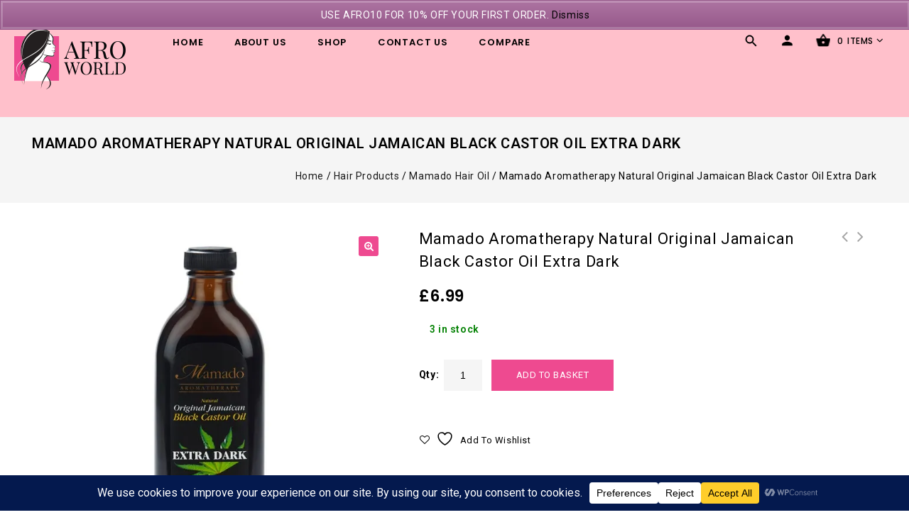

--- FILE ---
content_type: text/html; charset=UTF-8
request_url: https://www.afro-world.co.uk/product/mamado-aromatherapy-natural-original-jamaican-black-castor-oil-extra-dark/
body_size: 50197
content:
<!DOCTYPE html>
<html dir="ltr" lang="en-GB" prefix="og: https://ogp.me/ns#">
<head>
<meta charset="UTF-8">
<meta name="viewport" content="width=device-width,user-scalable=no">
<meta name="keywords" content="afro wigs, black hair shops near me, Beauty supplies, african hair shop near me, afro-caribbean wig makers london, black hair shop, black hair products, afro hair shop, afro hair shop near me, afro hair accessories">
<link rel="profile" href="https://gmpg.org/xfn/11"/>
<link rel="pingback" href="https://www.afro-world.co.uk/xmlrpc.php"/>
 				
			<title>Mamado Aromatherapy Natural Original Jamaican Black Castor Oil Extra Dark - Afro World</title>
<!--[if lt IE 9]>
		<![endif]-->

		<!-- All in One SEO 4.9.3 - aioseo.com -->
	<meta name="description" content="Intensely conditions Strengthens hair Versatile skin care Seals moisture Condition: For need of a natural emollient and hair moisturiser. Solution: Mamado Natural ORIGINAL Jamaican Black Castor Oil is powerful all-purpose oil made from lamaican Castor Beans roasted and grounded manually then boiled to produce natural oil. Our Jamaican Black Castor Oils retain all their nutritive" />
	<meta name="robots" content="max-image-preview:large" />
	<link rel="canonical" href="https://www.afro-world.co.uk/product/mamado-aromatherapy-natural-original-jamaican-black-castor-oil-extra-dark/" />
	<meta name="generator" content="All in One SEO (AIOSEO) 4.9.3" />
		<meta property="og:locale" content="en_GB" />
		<meta property="og:site_name" content="Afro World -" />
		<meta property="og:type" content="article" />
		<meta property="og:title" content="Mamado Aromatherapy Natural Original Jamaican Black Castor Oil Extra Dark - Afro World" />
		<meta property="og:description" content="Intensely conditions Strengthens hair Versatile skin care Seals moisture Condition: For need of a natural emollient and hair moisturiser. Solution: Mamado Natural ORIGINAL Jamaican Black Castor Oil is powerful all-purpose oil made from lamaican Castor Beans roasted and grounded manually then boiled to produce natural oil. Our Jamaican Black Castor Oils retain all their nutritive" />
		<meta property="og:url" content="https://www.afro-world.co.uk/product/mamado-aromatherapy-natural-original-jamaican-black-castor-oil-extra-dark/" />
		<meta property="article:published_time" content="2023-05-13T12:29:02+00:00" />
		<meta property="article:modified_time" content="2025-08-29T11:47:12+00:00" />
		<meta name="twitter:card" content="summary_large_image" />
		<meta name="twitter:title" content="Mamado Aromatherapy Natural Original Jamaican Black Castor Oil Extra Dark - Afro World" />
		<meta name="twitter:description" content="Intensely conditions Strengthens hair Versatile skin care Seals moisture Condition: For need of a natural emollient and hair moisturiser. Solution: Mamado Natural ORIGINAL Jamaican Black Castor Oil is powerful all-purpose oil made from lamaican Castor Beans roasted and grounded manually then boiled to produce natural oil. Our Jamaican Black Castor Oils retain all their nutritive" />
		<script data-jetpack-boost="ignore" type="application/ld+json" class="aioseo-schema">
			{"@context":"https:\/\/schema.org","@graph":[{"@type":"BreadcrumbList","@id":"https:\/\/www.afro-world.co.uk\/product\/mamado-aromatherapy-natural-original-jamaican-black-castor-oil-extra-dark\/#breadcrumblist","itemListElement":[{"@type":"ListItem","@id":"https:\/\/www.afro-world.co.uk#listItem","position":1,"name":"Home","item":"https:\/\/www.afro-world.co.uk","nextItem":{"@type":"ListItem","@id":"https:\/\/www.afro-world.co.uk\/shop\/#listItem","name":"Shop"}},{"@type":"ListItem","@id":"https:\/\/www.afro-world.co.uk\/shop\/#listItem","position":2,"name":"Shop","item":"https:\/\/www.afro-world.co.uk\/shop\/","nextItem":{"@type":"ListItem","@id":"https:\/\/www.afro-world.co.uk\/product-category\/hair\/#listItem","name":"Hair Products"},"previousItem":{"@type":"ListItem","@id":"https:\/\/www.afro-world.co.uk#listItem","name":"Home"}},{"@type":"ListItem","@id":"https:\/\/www.afro-world.co.uk\/product-category\/hair\/#listItem","position":3,"name":"Hair Products","item":"https:\/\/www.afro-world.co.uk\/product-category\/hair\/","nextItem":{"@type":"ListItem","@id":"https:\/\/www.afro-world.co.uk\/product-category\/hair\/mamado-hair-oil\/#listItem","name":"Mamado Hair Oil"},"previousItem":{"@type":"ListItem","@id":"https:\/\/www.afro-world.co.uk\/shop\/#listItem","name":"Shop"}},{"@type":"ListItem","@id":"https:\/\/www.afro-world.co.uk\/product-category\/hair\/mamado-hair-oil\/#listItem","position":4,"name":"Mamado Hair Oil","item":"https:\/\/www.afro-world.co.uk\/product-category\/hair\/mamado-hair-oil\/","nextItem":{"@type":"ListItem","@id":"https:\/\/www.afro-world.co.uk\/product\/mamado-aromatherapy-natural-original-jamaican-black-castor-oil-extra-dark\/#listItem","name":"Mamado Aromatherapy Natural Original Jamaican Black Castor Oil Extra Dark"},"previousItem":{"@type":"ListItem","@id":"https:\/\/www.afro-world.co.uk\/product-category\/hair\/#listItem","name":"Hair Products"}},{"@type":"ListItem","@id":"https:\/\/www.afro-world.co.uk\/product\/mamado-aromatherapy-natural-original-jamaican-black-castor-oil-extra-dark\/#listItem","position":5,"name":"Mamado Aromatherapy Natural Original Jamaican Black Castor Oil Extra Dark","previousItem":{"@type":"ListItem","@id":"https:\/\/www.afro-world.co.uk\/product-category\/hair\/mamado-hair-oil\/#listItem","name":"Mamado Hair Oil"}}]},{"@type":"Organization","@id":"https:\/\/www.afro-world.co.uk\/#organization","name":"Afro World","url":"https:\/\/www.afro-world.co.uk\/","telephone":"+442072758848","logo":{"@type":"ImageObject","url":"https:\/\/i0.wp.com\/www.afro-world.co.uk\/wp-content\/uploads\/2023\/06\/Logo_Afro-World.jpg?fit=2000%2C1105&ssl=1","@id":"https:\/\/www.afro-world.co.uk\/product\/mamado-aromatherapy-natural-original-jamaican-black-castor-oil-extra-dark\/#organizationLogo","width":2000,"height":1105},"image":{"@id":"https:\/\/www.afro-world.co.uk\/product\/mamado-aromatherapy-natural-original-jamaican-black-castor-oil-extra-dark\/#organizationLogo"}},{"@type":"WebPage","@id":"https:\/\/www.afro-world.co.uk\/product\/mamado-aromatherapy-natural-original-jamaican-black-castor-oil-extra-dark\/#webpage","url":"https:\/\/www.afro-world.co.uk\/product\/mamado-aromatherapy-natural-original-jamaican-black-castor-oil-extra-dark\/","name":"Mamado Aromatherapy Natural Original Jamaican Black Castor Oil Extra Dark - Afro World","description":"Intensely conditions Strengthens hair Versatile skin care Seals moisture Condition: For need of a natural emollient and hair moisturiser. Solution: Mamado Natural ORIGINAL Jamaican Black Castor Oil is powerful all-purpose oil made from lamaican Castor Beans roasted and grounded manually then boiled to produce natural oil. Our Jamaican Black Castor Oils retain all their nutritive","inLanguage":"en-GB","isPartOf":{"@id":"https:\/\/www.afro-world.co.uk\/#website"},"breadcrumb":{"@id":"https:\/\/www.afro-world.co.uk\/product\/mamado-aromatherapy-natural-original-jamaican-black-castor-oil-extra-dark\/#breadcrumblist"},"image":{"@type":"ImageObject","url":"https:\/\/i0.wp.com\/www.afro-world.co.uk\/wp-content\/uploads\/2023\/05\/extra-Castor.jpg?fit=600%2C600&ssl=1","@id":"https:\/\/www.afro-world.co.uk\/product\/mamado-aromatherapy-natural-original-jamaican-black-castor-oil-extra-dark\/#mainImage","width":600,"height":600},"primaryImageOfPage":{"@id":"https:\/\/www.afro-world.co.uk\/product\/mamado-aromatherapy-natural-original-jamaican-black-castor-oil-extra-dark\/#mainImage"},"datePublished":"2023-05-13T13:29:02+01:00","dateModified":"2025-08-29T12:47:12+01:00"},{"@type":"WebSite","@id":"https:\/\/www.afro-world.co.uk\/#website","url":"https:\/\/www.afro-world.co.uk\/","name":"Afro World","inLanguage":"en-GB","publisher":{"@id":"https:\/\/www.afro-world.co.uk\/#organization"}}]}
		</script>
		<!-- All in One SEO -->


<link rel='dns-prefetch' href='//www.google.com' />
<link rel='dns-prefetch' href='//stats.wp.com' />
<link rel='dns-prefetch' href='//fonts.googleapis.com' />
<link rel='preconnect' href='//i0.wp.com' />
<link rel='preconnect' href='//c0.wp.com' />
<link rel="alternate" type="application/rss+xml" title="Afro World &raquo; Feed" href="https://www.afro-world.co.uk/feed/" />
<link rel="alternate" type="application/rss+xml" title="Afro World &raquo; Comments Feed" href="https://www.afro-world.co.uk/comments/feed/" />
<link rel="alternate" type="application/rss+xml" title="Afro World &raquo; Mamado Aromatherapy Natural Original Jamaican Black Castor Oil Extra Dark Comments Feed" href="https://www.afro-world.co.uk/product/mamado-aromatherapy-natural-original-jamaican-black-castor-oil-extra-dark/feed/" />
<link rel="alternate" title="oEmbed (JSON)" type="application/json+oembed" href="https://www.afro-world.co.uk/wp-json/oembed/1.0/embed?url=https%3A%2F%2Fwww.afro-world.co.uk%2Fproduct%2Fmamado-aromatherapy-natural-original-jamaican-black-castor-oil-extra-dark%2F" />
<link rel="alternate" title="oEmbed (XML)" type="text/xml+oembed" href="https://www.afro-world.co.uk/wp-json/oembed/1.0/embed?url=https%3A%2F%2Fwww.afro-world.co.uk%2Fproduct%2Fmamado-aromatherapy-natural-original-jamaican-black-castor-oil-extra-dark%2F&#038;format=xml" />
		<!-- This site uses the Google Analytics by MonsterInsights plugin v9.11.1 - Using Analytics tracking - https://www.monsterinsights.com/ -->
							
			
							<!-- / Google Analytics by MonsterInsights -->
		<link rel='stylesheet' id='all-css-c24bae15d7e7ef495504f0e1a8adf1f2' href='https://www.afro-world.co.uk/wp-content/boost-cache/static/4312df2c85.min.css'  media='all' />
<style id='contact-form-7-inline-css'>
.wpcf7 .wpcf7-recaptcha iframe {margin-bottom: 0;}.wpcf7 .wpcf7-recaptcha[data-align="center"] > div {margin: 0 auto;}.wpcf7 .wpcf7-recaptcha[data-align="right"] > div {margin: 0 0 0 auto;}
/*# sourceURL=contact-form-7-inline-css */
</style>
<style id='yith-quick-view-inline-css'>

				#yith-quick-view-modal .yith-quick-view-overlay{background:rgba( 0, 0, 0, 0.8)}
				#yith-quick-view-modal .yith-wcqv-main{background:#ffffff;}
				#yith-quick-view-close{color:#cdcdcd;}
				#yith-quick-view-close:hover{color:#ff0000;}
/*# sourceURL=yith-quick-view-inline-css */
</style>
<style id='yith-wcwl-main-inline-css'>
 :root { --rounded-corners-radius: 16px; --add-to-cart-rounded-corners-radius: 16px; --color-headers-background: #F4F4F4; --feedback-duration: 3s } 
 :root { --rounded-corners-radius: 16px; --add-to-cart-rounded-corners-radius: 16px; --color-headers-background: #F4F4F4; --feedback-duration: 3s } 
/*# sourceURL=yith-wcwl-main-inline-css */
</style>
<style id='wp-img-auto-sizes-contain-inline-css'>
img:is([sizes=auto i],[sizes^="auto," i]){contain-intrinsic-size:3000px 1500px}
/*# sourceURL=wp-img-auto-sizes-contain-inline-css */
</style>
<link rel='stylesheet' id='google_fonts-css' href='https://fonts.googleapis.com/css?family=Poppins%3A300%2C400%2C500%2C600%7CRoboto%3A300%2C400%2C500%2C600%2C700%2C800&#038;ver=1.0.0#038;subset=latin%2Clatin-ext' media='all' />
<style id='wp-emoji-styles-inline-css'>

	img.wp-smiley, img.emoji {
		display: inline !important;
		border: none !important;
		box-shadow: none !important;
		height: 1em !important;
		width: 1em !important;
		margin: 0 0.07em !important;
		vertical-align: -0.1em !important;
		background: none !important;
		padding: 0 !important;
	}
/*# sourceURL=wp-emoji-styles-inline-css */
</style>
<style id='woocommerce-inline-inline-css'>
.woocommerce form .form-row .required { visibility: visible; }
/*# sourceURL=woocommerce-inline-inline-css */
</style>
<style id='grw-public-main-css-inline-css'>
.wp-gr,.wp-gr *,.wp-gr ::after,.wp-gr ::before{box-sizing:border-box}.wp-gr{display:block;direction:ltr;font-size:var(--font-size, 16px);font-family:var(--font-family, inherit);font-style:normal;font-weight:400;text-align:start;line-height:normal;overflow:visible;text-decoration:none;list-style-type:disc;box-sizing:border-box;visibility:visible!important}.wp-gr div,.wp-gr span{margin:0;padding:0;color:inherit;font:inherit;line-height:normal;letter-spacing:normal;text-transform:none;text-decoration:none;border:0;background:0 0}.wp-gr a{color:inherit;border:0;text-decoration:none;background:0 0;cursor:pointer}.wp-gr a:focus{outline:0}.wp-gr a:focus-visible{outline:2px solid currentColor;outline-offset:2px}.wp-gr img{display:block;max-width:100%;height:auto;margin:0;padding:0;border:0;line-height:0;vertical-align:middle}.wp-gr i{font-style:normal;font-weight:inherit;margin:0;padding:0;border:0;vertical-align:middle;background:0 0}.wp-gr svg{display:inline-block;width:auto;height:auto;vertical-align:middle;overflow:visible}.wp-gr svg use{opacity:1;visibility:visible}.wp-gr{--rev-gap:4px;--img-size:46px;--media-gap:8px;--media-size:40px;--media-lines:2;--color:#fb8e28;--rev-color:#f4f4f4;--rpi-star-color:var(--star-color, var(--color));--rpi-slider-gap:8px;--rpi-slider-btn:1em;--rpi-slider-btn-padding:.5em;--slider-ltgt-bg:var(--rev-color);--slider-ltgt-border-width:4px;--slider-dot-size:8px;--slider-dot-gap:8px;--slider-dots-visible:5;--slider-act-dot-color:var(--color)}.wp-gr .wp-google-based,.wp-gr .wp-google-powered{margin:0!important;padding:0!important;color:var(--head-based-color,#555)!important}.wp-gr .wp-google-powered{color:var(--powered-color,#777)!important;font-size:16px;font-weight:600}.wp-gr .wp-google-powered>span{font-weight:600!important}.wp-gr .grw-img{position:relative!important;min-width:var(--img-size)!important;max-width:var(--img-size)!important;height:var(--img-size)!important;border:none!important;z-index:3!important}.wp-gr .grw-img-wrap{position:relative;min-width:var(--img-size)!important;max-width:var(--img-size)!important;overflow:visible}.wp-gr .grw-img-wrap::before{content:'';position:absolute;top:0;left:0;width:var(--img-size);height:var(--img-size);border-radius:50%;box-shadow:0 0 2px rgba(0,0,0,.12),0 2px 4px rgba(0,0,0,.24)!important;pointer-events:none}.wp-gr .grw-header .grw-img{border-radius:50%}.wp-gr .grw-header.wp-place-center{width:100%!important}.wp-gr .wp-google-name{color:var(--name-color,#333)!important;font-size:100%!important;font-weight:700!important;text-decoration:none!important;white-space:nowrap!important;text-overflow:ellipsis!important;overflow:hidden!important;width:100%!important;text-align:var(--align,start)!important}.wp-gr .grw-header .wp-google-name{width:auto!important;margin:0!important;padding:0!important;font-size:128%!important}.wp-gr a.wp-google-name{color:#427fed!important;text-decoration:none!important}.wp-gr .wp-google-time{color:#555!important;font-size:13px!important;white-space:nowrap!important}.wp-gr .wp-google-text{color:var(--text-color,#222)!important;font-size:15px!important;line-height:24px!important;max-width:100%!important;overflow:hidden!important;white-space:pre-wrap!important;word-break:break-word!important;vertical-align:middle!important}.wp-gr .rpi-stars+.wp-google-text{padding-left:4px!important}.wp-gr .wp-more{display:none}.wp-gr .wp-more-toggle{color:#136aaf!important;cursor:pointer!important;text-decoration:none!important}.wp-gr .wp-google-url{display:block;margin:4px auto!important;color:#136aaf!important;text-align:center!important}.wp-gr.wp-dark .wp-google-name{color:#eee!important}.wp-gr.rpi.wp-dark .wp-google-name a{color:var(--head-based-color,#eee)!important}.wp-gr.wp-dark .wp-google-time{color:#bbb!important}.wp-gr.wp-dark .wp-google-text{color:#ececec!important}.wp-gr.wp-dark .wp-google-powered{color:var(--powered-color,#fff)!important}.wp-gr.wp-dark .wp-google-based{color:var(--head-based-color,#999)!important}.wp-gr:not(.wp-dark) .grw-review-inner.grw-backgnd{background:var(--rev-color)!important}.wp-gr.rpi .wp-google-name{font-size:100%!important}.wp-gr.rpi .grw-hide,.wp-gr.rpi .wp-google-hide{display:none}.wp-gr.rpi .wp-google-name a{color:var(--head-name-color,#333)!important;font-size:18px!important;text-decoration:none!important}.wp-gr.rpi a.wp-google-name{margin:0!important;color:var(--name-color,#154fc1)!important;text-decoration:none!important;white-space:nowrap!important;text-overflow:ellipsis!important}.wp-gr{display:block!important;width:100%!important;padding-bottom:20px!important;text-align:left!important;direction:ltr!important;box-sizing:border-box!important}.wp-gr .grw-row{display:-ms-flexbox!important;display:flex!important;flex-wrap:nowrap!important;align-items:center!important;-ms-flex-wrap:nowrap!important;-ms-flex-align:center!important}.grw-row.grw-row-xs{-ms-flex-wrap:wrap!important;flex-wrap:wrap!important}.grw-row-x .grw-header+.grw-content .grw-review,.grw-row-xs .grw-content,.grw-row-xs .grw-header,.grw-row-xs .grw-review{--col:1}.grw-row-xl .grw-header+.grw-content{--col:1.2}.grw-row-l .grw-header+.grw-content{--col:1.25}.grw-row-m .grw-header+.grw-content{--col:1.333333}.grw-row-s .grw-header+.grw-content{--col:1.5}.grw-row-s .grw-header+.grw-content .grw-review,.grw-row-x .grw-header,.grw-row-x .grw-header+.grw-content,.grw-row-x .grw-review{--col:2}.grw-row-m .grw-header+.grw-content .grw-review,.grw-row-s .grw-header,.grw-row-s .grw-review{--col:3}.grw-row-l .grw-review,.grw-row-m .grw-header,.grw-row-m .grw-review{--col:4}.grw-row-l .grw-header,.grw-row-xl .grw-review{--col:5}.grw-row-xl .grw-header{--col:6}.grw-row .grw-content,.grw-row .grw-header{-ms-flex:1 0 calc(100% / var(--col,3))!important;flex:1 0 calc(100% / var(--col,3))!important;width:calc(100% / var(--col,3))!important}.grw-row .grw-review{-ms-flex:1 0 calc((100% - var(--card-gap,16px)*(var(--col,3) - 1))/ var(--col,3))!important;flex:1 0 calc((100% - var(--card-gap,16px)*(var(--col,3) - 1))/ var(--col,3))!important;width:calc((100% - var(--card-gap,16px)*(var(--col,3) - 1))/ var(--col,3))!important}.wp-gr .grw-content{position:relative!important;min-width:0!important}.wp-gr .grw-content-inner{position:relative!important;display:flex!important;align-items:center!important}.wp-gr .grw-review-inner{height:100%!important}.wp-gr .grw-header-inner,.wp-gr .grw-review-inner{position:relative!important;padding:16px!important;width:100%!important}.wp-gr .wp-google-list .grw-header-inner{padding:0 0 16px 0!important}.wp-gr .grw-review-inner.grw-round{border-radius:8px!important}.wp-gr .grw-review-inner.grw-shadow{box-shadow:0 0 2px rgba(0,0,0,.12),0 2px 4px rgba(0,0,0,.24)!important}.wp-gr .grw-review-inner>svg{position:absolute!important;top:10px!important;right:10px!important;width:16px!important;height:16px!important}.wp-gr .grw-review{display:flex;position:relative!important;justify-content:center!important;align-items:center!important;flex-shrink:0!important}.wp-gr .grw-review .wp-google-left{display:block!important;overflow:hidden!important;white-space:nowrap!important;text-overflow:ellipsis!important;line-height:24px!important;padding-bottom:2px!important}.wp-gr .grw-review .wp-google-feedback{height:100px!important;overflow-y:auto!important}.wp-gr .grw-scroll::-webkit-scrollbar{width:4px!important}.wp-gr .grw-scroll::-webkit-scrollbar-track{-webkit-box-shadow:inset 0 0 6px rgba(0,0,0,.3)!important;-webkit-border-radius:4px!important;border-radius:4px!important}.wp-gr .grw-scroll::-webkit-scrollbar-thumb{-webkit-border-radius:10px!important;border-radius:10px!important;background:#ccc!important;-webkit-box-shadow:inset 0 0 6px rgba(0,0,0,.5)!important}.wp-gr .wp-google-wr{display:flex;margin:0!important}.wp-gr .wp-google-wr a{color:#fff!important;padding:4px 12px 8px!important;outline:0!important;border-radius:27px!important;background:var(--btn-color,#1f67e7)!important;white-space:nowrap!important;vertical-align:middle!important;opacity:.9!important;text-shadow:1px 1px 0 #888!important;box-shadow:0 0 2px rgba(0,0,0,.12),0 2px 4px rgba(0,0,0,.24)!important;user-select:none!important;transition:all .2s ease-in-out!important}.wp-gr .wp-google-wr a:hover{opacity:.95!important;background:var(--btn-color,#1f67e7)!important;box-shadow:0 0 2px rgba(0,0,0,.12),0 3px 5px rgba(0,0,0,.24)!important}.wp-gr .wp-google-wr a:active{opacity:1!important;background:var(--btn-color,#1f67e7)!important;box-shadow:none!important}.wp-gr .wp-google-wr a svg{display:inline-block;width:16px;height:16px;padding:1px;margin:0 0 0 4px;background:#fff;border-radius:50%}.wp-gr[data-layout=grid] .grw-reviews{display:flex;gap:var(--card-gap,12px);flex-wrap:wrap!important;-ms-flex-wrap:wrap!important}.wp-gr .grw-b{font-weight:700!important;white-space:nowrap!important}.wp-gr .wp-google-reply{font-size:14px!important;margin-top:auto!important;margin-left:6px!important;padding-left:6px!important;border-left:1px solid #999!important;overflow:hidden!important;overflow-y:auto!important;line-height:20px!important;max-height:44px!important}.wp-gr .wp-google-reply>div{display:flex;gap:4px;align-items:center}.wp-gr .wp-google-reply .wp-google-time{font-size:11px!important;white-space:nowrap!important}.wp-gr .wp-google-img{display:flex;flex-wrap:wrap;gap:var(--media-gap);max-height:calc((var(--media-size) + var(--media-gap)) * var(--media-lines) - 2px)!important;overflow-y:auto!important}.wp-gr .wp-google-img img{display:flex;width:var(--media-size)!important;height:var(--media-size)!important;cursor:pointer!important;border-radius:3px!important;box-shadow:0 0 2px rgba(0,0,0,.12),0 2px 4px rgba(0,0,0,.24)!important}.rpi-flx{display:var(--flx,flex)!important;flex-direction:var(--dir,column)!important;gap:var(--gap,2px)!important;align-items:var(--align,flex-start)!important;flex-wrap:var(--wrap,nowrap)!important;overflow:var(--overflow,visible)!important;width:100%!important}.rpi-col16{--dir:column;--gap:16px;--align:flex-start;--overflow:hidden}.rpi-col12{--dir:column;--gap:12px;--align:flex-start;--overflow:hidden}.rpi-col6{--dir:column;--gap:6px;--align:flex-start;--overflow:hidden}.rpi-col8{--dir:column;--gap:8px;--align:flex-start}.rpi-col4{--dir:column;--gap:4px;--align:flex-start}.rpi-row12-center{--dir:row;--gap:12px;--align:center;--overflow:visible}.rpi-row12{--dir:row;--gap:12px;--align:flex-start}:root{--star-gap:2px;--rpi-star-size:20px;--rpi-star-color:#fb8e28;--rpi-star-empty-color:#cccccc;--rpi-icon-scale-google:1.00;--rpi-icon-scale-yelp:0.92;--rpi-icon-scale-fb:1.125;--rpi-yelp-empty-color:#cccccc;--rpi-yelp-five-color:#fb433c;--rpi-yelp-four-color:#ff643d;--rpi-yelp-three-color:#ff8742;--rpi-yelp-two-color:#ffad48;--rpi-yelp-one-color:#ffcc4b;--rpi-yelp-radius:3px;--rpi-fb-color:#fa3e3e;--rpi-fb-radius:3px;--rpi-star-empty:url("data:image/svg+xml;utf8,%3Csvg xmlns='http://www.w3.org/2000/svg' viewBox='0 0 24 24'%3E%3Cpath d='M11.48 3.499a.562.562 0 0 1 1.04 0l2.125 5.111a.563.563 0 0 0 .475.345l5.518.442c.499.04.701.663.321.988l-4.204 3.602a.563.563 0 0 0-.182.557l1.285 5.385a.562.562 0 0 1-.84.61l-4.725-2.885a.562.562 0 0 0-.586 0L6.982 20.54a.562.562 0 0 1-.84-.61l1.285-5.386a.562.562 0 0 0-.182-.557l-4.204-3.602a.562.562 0 0 1 .321-.988l5.518-.442a.563.563 0 0 0 .475-.345L11.48 3.5Z' fill='none' stroke='currentColor' stroke-width='1.5' stroke-linejoin='round'/%3E%3C/svg%3E");--rpi-star-mask:url("data:image/svg+xml;utf8,%3Csvg xmlns='http://www.w3.org/2000/svg' viewBox='0 0 24 24'%3E%3Cpath d='M10.7881 3.21068C11.2364 2.13274 12.7635 2.13273 13.2118 3.21068L15.2938 8.2164L20.6979 8.64964C21.8616 8.74293 22.3335 10.1952 21.4469 10.9547L17.3295 14.4817L18.5874 19.7551C18.8583 20.8908 17.6229 21.7883 16.6266 21.1798L11.9999 18.3538L7.37329 21.1798C6.37697 21.7883 5.14158 20.8908 5.41246 19.7551L6.67038 14.4817L2.55303 10.9547C1.66639 10.1952 2.13826 8.74293 3.302 8.64964L8.70609 8.2164L10.7881 3.21068Z'/%3E%3C/svg%3E")}.rpi-stars .rpi-star{display:none!important}.rpi-star,.rpi-stars-tripadvisor,.rpi-stars-yelp{display:var(--flx,flex);align-items:center;gap:var(--gap,4px);text-align:start;z-index:9}.rpi-star[data-rating]:empty::before{content:attr(data-rating);color:var(--rpi-rating-color,var(--rpi-star-color));font-size:var(--head-grade-fs, 18px);font-weight:var(--head-grade-weight,900)}.rpi-star i{padding:0 2px;cursor:pointer!important;background-color:var(--rpi-star-empty-color)}.rpi-star[data-rating="1"] i:nth-child(-n+1),.rpi-star[data-rating="2"] i:nth-child(-n+2),.rpi-star[data-rating="3"] i:nth-child(-n+3),.rpi-star[data-rating="4"] i:nth-child(-n+4),.rpi-star[data-rating="5"] i:nth-child(-n+5){background-color:var(--rpi-star-color)}.rpi-star:hover i{background-color:var(--rpi-star-color)!important}.rpi-star i:hover~i{background-color:var(--rpi-star-empty-color)!important}.rpi-star i,.rpi-star[data-rating]:empty::after{content:'';width:var(--rpi-star-size)!important;height:var(--rpi-star-size)!important;-webkit-mask-image:var(--rpi-star-mask)!important;-webkit-mask-repeat:no-repeat!important;-webkit-mask-position:center!important;-webkit-mask-size:contain!important;mask-image:var(--rpi-star-mask)!important;mask-repeat:no-repeat!important;mask-position:center!important;mask-size:contain!important}.rpi-star[data-rating]:empty::after{background-color:var(--rpi-star-color)}.rpi-star+.rpi-stars{--stars-offset:1;--stars:calc(var(--stars-max) - var(--stars-offset))}.rpi-stars{--star-size:var(--rpi-star-size, 18px);--star-color:var(--rpi-star-color);--empty:var(--rpi-star-empty);--mask:var(--rpi-star-mask);--stars:5;--icon-scale:1;--rating-scale:0.8;--gap:var(--star-gap, 2px);--stars-w:calc(var(--stars) * (var(--star-size) + var(--star-gap)));--fill:calc((var(--rating) / var(--stars)) * 100%);--bg-size:calc(var(--star-size) * var(--icon-scale));--bg-size-x:calc(var(--bg-size) + var(--star-gap));position:relative!important;display:inline-flex!important;align-items:center!important;align-self:var(--star-align-self,start)!important;width:max-content!important;height:var(--star-size)!important;font-size:calc(var(--star-size) * var(--rating-scale))!important;font-weight:900!important;color:var(--rpi-rating-color,var(--star-color))!important;white-space:nowrap!important;vertical-align:middle!important;padding-right:calc(var(--stars-w) + var(--gap))!important}.rpi-stars:empty{--gap:0px}.rpi-stars::before{content:''!important;position:absolute!important;top:50%!important;right:0!important;width:var(--stars-w)!important;height:var(--star-size)!important;transform:translateY(-50%)!important;background-color:var(--star-color)!important;-webkit-mask-image:var(--empty)!important;-webkit-mask-repeat:repeat-x!important;-webkit-mask-position:left center!important;-webkit-mask-size:var(--bg-size-x) var(--bg-size)!important;mask-image:var(--empty)!important;mask-repeat:repeat-x!important;mask-position:left center!important;mask-size:var(--bg-size-x) var(--bg-size)!important}.rpi-stars::after{content:''!important;position:absolute!important;top:50%!important;right:0!important;width:var(--stars-w)!important;height:var(--star-size)!important;transform:translateY(-50%)!important;background-color:var(--star-color)!important;-webkit-mask-image:var(--mask)!important;-webkit-mask-repeat:repeat-x!important;-webkit-mask-position:left center!important;-webkit-mask-size:var(--bg-size-x) var(--bg-size)!important;mask-image:var(--mask)!important;mask-repeat:repeat-x!important;mask-position:left center!important;mask-size:var(--bg-size-x) var(--bg-size)!important;clip-path:inset(0 calc(100% - var(--fill)) 0 0)!important}.rpi-stars-yelp{--icon-scale:var(--rpi-icon-scale-yelp);--empty-color:var(--rpi-yelp-empty-color);--five-color:var(--rpi-yelp-five-color);--four-color:var(--rpi-yelp-four-color);--three-color:var(--rpi-yelp-three-color);--two-color:var(--rpi-yelp-two-color);--one-color:var(--rpi-yelp-one-color);--star-size:var(--rpi-star-size);--rating:0;--gap:4px;--radius:var(--rpi-yelp-radius);display:inline-flex!important;gap:var(--gap)!important;line-height:0!important;vertical-align:top!important}.rpi-stars-yelp i{position:relative!important;display:inline-block!important;font-style:normal!important;flex:0 0 auto!important;width:var(--star-size)!important;height:var(--star-size)!important;border-radius:var(--radius)!important;background-color:var(--empty-color)!important;background-image:linear-gradient(90deg,var(--star-color) 0 calc(var(--fill,0) * 1%),transparent calc(var(--fill,0) * 1%))!important;background-repeat:no-repeat!important;background-size:100% 100%!important;box-sizing:border-box!important}.rpi-stars-yelp i::after{content:''!important;position:absolute!important;inset:0!important;background-color:#fff!important;-webkit-mask-image:var(--rpi-star-mask)!important;-webkit-mask-repeat:no-repeat!important;-webkit-mask-size:calc(70% / var(--icon-scale)) calc(70% / var(--icon-scale))!important;-webkit-mask-position:center!important;mask-image:var(--rpi-star-mask)!important;mask-repeat:no-repeat!important;mask-size:calc(70% / var(--icon-scale)) calc(70% / var(--icon-scale))!important;mask-position:center!important}.rpi-stars-yelp,.rpi-stars-yelp[data-rating]::before{content:attr(data-rating);color:var(--rpi-rating-color,var(--star-color));font-size:var(--head-grade-fs, 18px);font-weight:var(--head-grade-weight,900)}.rpi-stars-yelp i:first-child{--fill:clamp(0, (var(--rating) - 0) * 100, 100)}.rpi-stars-yelp i:nth-child(2){--fill:clamp(0, (var(--rating) - 1) * 100, 100)}.rpi-stars-yelp i:nth-child(3){--fill:clamp(0, (var(--rating) - 2) * 100, 100)}.rpi-stars-yelp i:nth-child(4){--fill:clamp(0, (var(--rating) - 3) * 100, 100)}.rpi-stars-yelp i:nth-child(5){--fill:clamp(0, (var(--rating) - 4) * 100, 100)}.rpi-stars-yelp[data-stars^="1"]{--rating:1.5;--star-color:var(--one-color)}.rpi-stars-yelp[data-stars="1"]{--rating:1}.rpi-stars-yelp[data-stars^="2"]{--rating:2.5;--star-color:var(--two-color)}.rpi-stars-yelp[data-stars="2"]{--rating:2}.rpi-stars-yelp[data-stars^="3"]{--rating:3.5;--star-color:var(--three-color)}.rpi-stars-yelp[data-stars="3"]{--rating:3}.rpi-stars-yelp[data-stars^="4"]{--rating:4.5;--star-color:var(--four-color)}.rpi-stars-yelp[data-stars="4"]{--rating:4}.rpi-stars-yelp[data-stars^="5"]{--rating:5;--star-color:var(--five-color)}.rpi-stars-tripadvisor{--empty-color:#ffffff;--border-color:#5ba672;--fill-color:#5ba672;--rpi-dot-size:var(--rpi-star-size);--rating:0;--gap:4px;--border:3px;display:inline-flex!important;gap:var(--gap)!important;line-height:0!important;vertical-align:top!important}.rpi-stars-tripadvisor i{width:var(--rpi-dot-size)!important;height:var(--rpi-dot-size)!important;display:inline-block!important;position:relative!important;flex:0 0 auto!important;box-sizing:border-box!important;border-radius:999px!important;border:var(--border) solid var(--border-color)!important;background-color:var(--empty-color)!important;background-image:linear-gradient(90deg,var(--fill-color) 0 calc(var(--fill,0) * 1%),transparent calc(var(--fill,0) * 1%))!important;background-repeat:no-repeat!important;background-size:100% 100%!important}.rpi-stars-tripadvisor,.rpi-stars-tripadvisor[data-rating]::before{content:attr(data-rating);color:var(--rpi-rating-color,var(--fill-color));font-size:var(--head-grade-fs, 18px);font-weight:var(--head-grade-weight,900)}.rpi-stars-tripadvisor i:first-child{--fill:clamp(0, (var(--rating) - 0) * 100, 100)}.rpi-stars-tripadvisor i:nth-child(2){--fill:clamp(0, (var(--rating) - 1) * 100, 100)}.rpi-stars-tripadvisor i:nth-child(3){--fill:clamp(0, (var(--rating) - 2) * 100, 100)}.rpi-stars-tripadvisor i:nth-child(4){--fill:clamp(0, (var(--rating) - 3) * 100, 100)}.rpi-stars-tripadvisor i:nth-child(5){--fill:clamp(0, (var(--rating) - 4) * 100, 100)}.rpi-stars-tripadvisor[data-stars^="1"]{--rating:1.5}.rpi-stars-tripadvisor[data-stars="1"]{--rating:1}.rpi-stars-tripadvisor[data-stars^="2"]{--rating:2.5}.rpi-stars-tripadvisor[data-stars="2"]{--rating:2}.rpi-stars-tripadvisor[data-stars^="3"]{--rating:3.5}.rpi-stars-tripadvisor[data-stars="3"]{--rating:3}.rpi-stars-tripadvisor[data-stars^="4"]{--rating:4.5}.rpi-stars-tripadvisor[data-stars="4"]{--rating:4}.rpi-stars-tripadvisor[data-stars^="5"]{--rating:5}.rpi-star-fb{--icon-scale:var(--rpi-icon-scale-fb);--size:var(--rpi-star-size, 18px);--color:var(--rpi-fb-color, #fa3e3e);--radius:var(--rpi-fb-radius, 3px);--tail-w:calc(var(--size) / 3);--tail-h:calc(var(--size) / 3.6);--tail-offset:calc(var(--size) / 4.5);--tail-overlap:1px;--gap:0.25em;--label-scale:0.85;--fb-star:url("data:image/svg+xml;utf8,%3Csvg xmlns='http://www.w3.org/2000/svg' viewBox='0 0 24 24'%3E%3Cpath d='M10.7881 3.21068C11.2364 2.13274 12.7635 2.13273 13.2118 3.21068L15.2938 8.2164L20.6979 8.64964C21.8616 8.74293 22.3335 10.1952 21.4469 10.9547L17.3295 14.4817L18.5874 19.7551C18.8583 20.8908 17.6229 21.7883 16.6266 21.1798L11.9999 18.3538L7.37329 21.1798C6.37697 21.7883 5.14158 20.8908 5.41246 19.7551L6.67038 14.4817L2.55303 10.9547C1.66639 10.1952 2.13826 8.74293 3.302 8.64964L8.70609 8.2164L10.7881 3.21068Z' fill='%23fff'/%3E%3C/svg%3E");position:relative!important;display:inline-flex!important;align-items:center;align-self:var(--star-align-self,start);height:var(--size)!important;width:max-content!important;white-space:nowrap!important;vertical-align:middle!important;font-size:calc(var(--size) * var(--label-scale))!important;line-height:1!important;padding-left:calc(var(--size) + var(--gap))!important}.rpi-star-fb::before{content:''!important;position:absolute!important;left:0!important;top:50%!important;transform:translateY(-50%)!important;width:var(--size)!important;height:var(--size)!important;background-color:var(--color)!important;border-radius:var(--radius)!important;background-image:var(--fb-star)!important;background-repeat:no-repeat!important;background-position:center!important;background-size:calc(70% / var(--icon-scale)) calc(70% / var(--icon-scale))!important}.rpi-star-fb::after{content:''!important;position:absolute!important;left:var(--tail-offset)!important;top:50%!important;width:0!important;height:0!important;transform:translateY(calc(var(--size)/ 2 - var(--tail-overlap)))!important;border-top:var(--tail-h) solid var(--color)!important;border-right:var(--tail-w) solid transparent!important}.rpi-star-fb[data-rating="1"]{--color:#cccccc}:root{--rpi-lt:url("data:image/svg+xml;utf8,%3Csvg xmlns='http://www.w3.org/2000/svg' width='24' height='24' viewBox='0 0 24 24' fill='none' stroke='currentColor' stroke-width='2' stroke-linecap='round' stroke-linejoin='round'%3E%3Cpath d='m15 18-6-6 6-6'%3E%3C/path%3E%3C/svg%3E") no-repeat center/contain;--rpi-gt:url("data:image/svg+xml;utf8,%3Csvg xmlns='http://www.w3.org/2000/svg' width='24' height='24' viewBox='0 0 24 24' fill='none' stroke='currentColor' stroke-width='2' stroke-linecap='round' stroke-linejoin='round'%3E%3Cpath d='m9 18 6-6-6-6'%3E%3C/path%3E%3C/svg%3E") no-repeat center/contain}.rpi .rpi-slides-root{--ltgt-border-width:var(--slider-ltgt-border-width, 0px);padding:0 calc(var(--rpi-slider-btn-padding)/ 2 + var(--rpi-slider-btn)/ 2 + var(--ltgt-border-width) * 2)}.rpi .rpi-slides{--gap:var(--rpi-slider-gap, 12px);--card-gap:var(--gap);display:flex!important;flex:1!important;gap:var(--gap)!important;flex-wrap:nowrap!important;overflow:hidden!important;overflow-x:auto!important;scroll-snap-type:x mandatory!important;scroll-behavior:var(--rpi-slider-behavior,smooth)!important;-webkit-overflow-scrolling:touch!important;scrollbar-width:none!important}.rpi .rpi-slides::-webkit-scrollbar{display:none!important}.rpi .rpi-slide{overflow:hidden!important;padding:var(--rpi-card-slider-padding,4px 3px)!important;scroll-snap-align:start!important;transition:transform .5s!important}.rpi .rpi-ltgt{--slider-btn:var(--rpi-slider-btn, 1.125em);--slider-padding:var(--rpi-slider-btn-padding, .5em);--border-color:var(--slider-ltgt-border-color, var(--root-bg, #f3f3f3));--ltgt-border-width:var(--slider-ltgt-border-width, 0px);--ltgt-pos:calc(-1 * (2 * var(--ltgt-border-width) + (var(--slider-padding) + var(--slider-btn)) / 2) - var(--offset, 0px));position:var(--slider-ltgt-position,absolute)!important;padding:var(--slider-padding)!important;z-index:1!important;border:0 solid #e5e7eb!important;border-radius:9999px!important;border:var(--ltgt-border-width) solid var(--border-color)!important;background-color:var(--slider-ltgt-bg,rgb(255 255 255 / 1))!important;box-shadow:var(--slider-ltgt-shadow)!important;transition:background-color .2s ease-in-out!important}.rpi .rpi-ltgt:hover{background-color:var(--slider-ltgt-bg,rgb(249 250 251 / 1))!important}.rpi .rpi-ltgt.rpi-lt{left:0!important;margin-left:var(--ltgt-pos)!important}.rpi .rpi-ltgt.rpi-gt{right:0!important;margin-right:var(--ltgt-pos)!important}.rpi-gt::after,.rpi-lt::before{position:relative!important;content:'';display:block;width:var(--slider-btn);height:var(--slider-btn);background-color:var(--slider-btn-color,#777)}.rpi-lt::before{-webkit-mask:var(--rpi-lt);mask:var(--rpi-lt)}.rpi-gt::after{-webkit-mask:var(--rpi-gt);mask:var(--rpi-gt)}[dir=rtl] .rpi-gt::after,[dir=rtl] .rpi-lt::before{transform:rotate(180deg)}.rpi .rpi-dots-wrap{position:absolute!important;top:calc(100% - 1px)!important;left:0!important;right:0!important;display:flex!important;justify-content:center!important;margin:0 auto!important;padding-top:var(--slider-dot-padding-top,.5em)!important;max-width:100%!important;width:calc(var(--slider-dots-visible) * var(--slider-dot-size) + (var(--slider-dots-visible) - 1) * var(--slider-dot-gap))!important}.rpi .rpi-dots{display:flex;flex-wrap:nowrap;overflow-x:scroll!important;gap:var(--slider-dot-gap);scrollbar-width:none;scroll-snap-type:x mandatory;-webkit-overflow-scrolling:touch}.rpi-dots .rpi-dot{display:inline-block!important;width:var(--slider-dot-size)!important;height:var(--slider-dot-size)!important;margin:0!important;padding:0!important;opacity:.4!important;vertical-align:middle!important;flex:1 0 auto!important;transform:scale(.6)!important;scroll-snap-align:center!important;border-radius:20px!important;background-color:var(--slider-dot-color,#999)!important}.rpi-dots .rpi-dot:hover{opacity:1!important}.rpi-dots .rpi-dot.active{opacity:1!important;transform:scale(.95)!important;background-color:var(--slider-act-dot-color,#fb8e28)!important}.rpi-dots .rpi-dot.s2{transform:scale(.85)!important}.rpi-dots .rpi-dot.s3{transform:scale(.75)!important}.rpi button{all:revert!important;margin:0!important;padding:0!important;box-shadow:none!important;border-radius:0!important;line-height:1!important;font:inherit!important;color:inherit!important;text-align:center!important;cursor:pointer!important;border:0!important;background:0 0!important;appearance:none!important;-webkit-appearance:none!important;user-select:none!important}.rpi button:focus{outline:0!important}.rpi button:focus-visible{outline:2px solid currentColor!important;outline-offset:2px!important}.rpi-x{position:absolute;top:var(--x-top,6px)!important;right:var(--x-right,8px)!important;display:flex!important;align-items:center;justify-content:center;width:var(--x-width,20px)!important;height:var(--x-height,20px)!important;cursor:pointer;opacity:var(--x-opacity, .65);border-radius:50%;background-color:var(--x-bg,#fafafa);z-index:2147483003}.rpi-x:hover{opacity:1}.rpi-x::after,.rpi-x::before{content:"";position:absolute;display:block;width:var(--x-line-width,12px);height:var(--x-line-height,1px);border-radius:2px;background-color:var(--x-color,#373737)}.rpi-x::before{transform:rotate(45deg)}.rpi-x::after{transform:rotate(-45deg)}.rpi-x.rpi-xa::before{--x-line-width:7px;--x-line-height:7px;top:4px;border-radius:0;border-right:1px solid #373737;border-bottom:1px solid #373737;background-color:transparent}.rpi-x.rpi-xa::after{content:none}.rpi-bubble:after{content:"";position:absolute;top:-8px;left:16px;bottom:auto;border-style:solid;border-width:0 8px 8px;border-color:#fff transparent}.rpi-fade{-webkit-transition:opacity 150ms ease,-webkit-transform 150ms ease;transition:opacity 150ms ease,-webkit-transform 150ms ease;transition:transform 150ms ease,opacity 150ms ease;transition:transform 150ms ease,opacity 150ms ease,-webkit-transform 150ms ease}.rpi-lightbox-wrap{--x-top:15px;--x-right:15px;--x-bg:none;--x-color:#ececec;--x-line-width:25px;--x-line-height:3px;--x-opacity:1}.rpi-lightbox{--x-top:15px;--x-right:15px;--x-bg:none;--x-color:#ececec;--x-line-width:25px;--x-line-height:3px;--x-opacity:1;position:fixed;top:0;left:0;right:0;bottom:0;display:flex;align-items:center;justify-content:center;flex-wrap:wrap;width:100%;height:100%;max-width:100%;color:#333;text-align:left;z-index:99;user-select:none;background-color:rgba(0,0,0,.6);transition:all .3s ease-out}.rpi-lightbox-inner{width:95%;max-width:1200px;height:100%;max-height:calc(100vh - 80px);max-height:calc(100dvh - 80px)}@supports (container-type:inline-size){.rpi-lightbox-xxx{container-name:lightbox;container-type:inline-size}}.rpi-lightbox-xxx{position:relative;height:100%;border:none;overflow:auto;border-radius:4px;-webkit-overflow-scrolling:touch}.rpi-lightbox-content{position:relative;display:flex;flex-direction:row;justify-content:flex-start;color:#000;height:100%;flex-direction:row;border-radius:4px;background-color:#fff}.rpi-lightbox-media{position:relative;display:flex;justify-content:center;flex:2;align-items:center;width:100%;height:100%;overflow:hidden;padding-bottom:0;background-color:#000}.rpi-lightbox-btn{position:absolute;display:flex;width:30px;height:30px;font-size:36px;line-height:22px;justify-content:center;z-index:1;cursor:pointer;border-radius:50%;background-color:rgba(214,214,214,.7);transition:background .3s ease-in-out}.rpi-lightbox-btn:hover{background:#e1e1e1}.rpi-lightbox-prev{left:8px}.rpi-lightbox-next{right:8px}.rpi-lightbox-prev::before{content:'‹'}.rpi-lightbox-next::before{content:'›'}.rpi-lightbox-media img{position:relative;display:block;width:100%;height:100%;max-width:100%;max-height:100%;opacity:1;object-fit:contain;border-radius:inherit;transition:opacity .3s ease-in-out}.rpi-lightbox-review{display:flex;flex-direction:column;flex:1;height:100%;font-size:15px;color:#000;padding:0}@supports (container-type:inline-size){@container lightbox (width < 480px){.rpi-lightbox-xxx .rpi-lightbox-content{flex-direction:column}}}@media(max-width:480px){.rpi-lightbox-xxx .rpi-lightbox-content{flex-direction:column}}
/*# sourceURL=grw-public-main-css-inline-css */
</style>
<link rel='stylesheet' id='woocommerce_prettyPhoto_css-css' href='//www.afro-world.co.uk/wp-content/plugins/woocommerce/assets/css/prettyPhoto.css?ver=3.1.6' media='all' />
<link rel='stylesheet' id='tmpmela-fonts-css' href='//fonts.googleapis.com/css?family=Source+Sans+Pro%3A300%2C400%2C700%2C300italic%2C400italic%2C700italic%7CBitter%3A400%2C700&#038;subset=latin%2Clatin-ext' media='all' />














































<link rel="https://api.w.org/" href="https://www.afro-world.co.uk/wp-json/" /><link rel="alternate" title="JSON" type="application/json" href="https://www.afro-world.co.uk/wp-json/wp/v2/product/14988" /><link rel="EditURI" type="application/rsd+xml" title="RSD" href="https://www.afro-world.co.uk/xmlrpc.php?rsd" />

		<!-- GA Google Analytics @ https://m0n.co/ga -->
		

		<style>img#wpstats{display:none}</style>
		<!-- Google site verification - Google for WooCommerce -->
<meta name="google-site-verification" content="Bs_vKK5OstMOtBGjuivzJ767yn7hDcdRgrKSyFevVyw" />
<meta name="generator" content="/home/afroworld/public_html/wp-content/themes/portfox/style.css - " /><link rel="shortcut icon" type="image/png" href="https://www.afro-world.co.uk/wp-content/themes/portfox/codezeel/favicon.ico" />		<link href='https://fonts.googleapis.com/css?family=Roboto' rel='stylesheet' type='text/css' />
	<style type="text/css">
		h1 {	
		font-family:'Roboto', Arial, Helvetica, sans-serif;
	}	
			h1 {	
		color:#000000;	
	}	
			h2 {	
		font-family:'Roboto', Arial, Helvetica, sans-serif;
	}	
			h2 {	
		color:#000000;	
	}	
			h3 {	
		font-family:'Roboto', Arial, Helvetica, sans-serif;
	}	
			h3 { color:#000000;}
			h4 {	
		font-family:'Roboto', Arial, Helvetica, sans-serif;
	}	
		
		h4 {	
		color:#000000;	
	}	
			h5 {	
		font-family:'Roboto', Arial, Helvetica, sans-serif;
	}	
			h5 {	
		color:#000000;	
	}	
			h6 {	
		font-family:'Roboto', Arial, Helvetica, sans-serif;
	}	
		
		h6 {	
		color:#000000;	
	}	
			.home-service h3.widget-title {	
		font-family:'Roboto', Arial, Helvetica, sans-serif;
	}	
		a {
		color:#000000;
	}
	a:hover {
		color:#EE4A90;
	}
	.footer a, .site-footer a, .site-footer{
		color:#6D6D6D; 
	}
	.footer a:hover, .footer .footer-links li a:hover, .site-footer a:hover{
		color:#EE4A90;		 
	}
	.site-footer
	{
		background-color:#000000;
			}
		h3 {	
		font-family:'Roboto', Arial, Helvetica, sans-serif;	
	}	
		
		.site-footer {	
		font-family:'Roboto', Arial, Helvetica, sans-serif;	
	}	
		
	.site-footer {
		background-color:rgb(0,0,0); 
	}	
	body {
		background-color:#FFFFFF ;
				background-image: url("https://www.afro-world.co.uk/wp-content/themes/portfox/images/codezeel/colorpicker/pattern/body-bg.png");
		background-position:top left ;
		background-repeat:repeat;
		background-attachment:scroll;
					
		color:#888888;
	} 	
	.topbar-outer{
	background: #;
	}
	.mega-menu ul li a{color:#000000; }
	.mega-menu ul li a:hover,.mega-menu .current_page_item > a{color:#EE4A90; }	
	.site-header {
		background-color:rgba(255,255,255,1);
			} 
		body {	
		font-family: 'Roboto', Arial, Helvetica, sans-serif;	
	}
.widget button, .widget input[type="button"], .widget input[type="reset"], .widget input[type="submit"], a.button, button, .contributor-posts-link, input[type="button"], input[type="reset"], input[type="submit"], .button_content_inner a, .woocommerce #content input.button, .woocommerce #respond input#submit, .woocommerce a.button, .woocommerce button.button, .woocommerce input.button, .woocommerce-page #content input.button, .woocommerce-page #respond input#submit, .woocommerce-page a.button, .woocommerce-page button.button, .woocommerce-page input.button, .woocommerce .wishlist_table td.product-add-to-cart a,.woocommerce .wc-proceed-to-checkout .checkout-button:hover,
.woocommerce-page input.button:hover,.woocommerce #content input.button.disabled,.woocommerce #content input.button:disabled,.woocommerce #respond input#submit.disabled,.woocommerce #respond input#submit:disabled,.woocommerce a.button.disabled,.woocommerce a.button:disabled,.woocommerce button.button.disabled,.woocommerce button.button:disabled,.woocommerce input.button.disabled,.woocommerce input.button:disabled,.woocommerce-page #content input.button.disabled,.woocommerce-page #content input.button:disabled,.woocommerce-page #respond input#submit.disabled,.woocommerce-page #respond input#submit:disabled,.woocommerce-page a.button.disabled,.woocommerce-page a.button:disabled,.woocommerce-page button.button.disabled,.woocommerce-page button.button:disabled,.woocommerce-page input.button.disabled,.woocommerce-page input.button:disabled, .loadgridlist-wrapper .woocount{
	background-color: #EE4A90;
	color:#FFFFFF;
	 font-family:Roboto;
		font-family:'Roboto', Arial, Helvetica, sans-serif;
	}
.widget input[type="button"]:hover,.widget input[type="button"]:focus,.widget input[type="reset"]:hover,.widget input[type="reset"]:focus,.widget input[type="submit"]:hover,.widget input[type="submit"]:focus,a.button:hover,a.button:focus,button:hover,button:focus,.contributor-posts-link:hover,input[type="button"]:hover,input[type="button"]:focus,input[type="reset"]:hover,input[type="reset"]:focus,input[type="submit"]:hover,input[type="submit"]:focus,.calloutarea_button a.button:hover,.calloutarea_button a.button:focus,.button_content_inner a:hover,.button_content_inner a:focus,.woocommerce #content input.button:hover, .woocommerce #respond input#submit:hover, .woocommerce a.button:hover, .woocommerce button.button:hover, .woocommerce input.button:hover, .woocommerce-page #content input.button:hover, .woocommerce-page #respond input#submit:hover, .woocommerce-page a.button:hover, .woocommerce-page button.button:hover, .woocommerce #content table.cart .checkout-button:hover,#primary .entry-summary .single_add_to_cart_button:hover,.woocommerce .wc-proceed-to-checkout .checkout-button, .loadgridlist-wrapper .woocount:hover{
	background-color: #000000;
		color:#FFFFFF;
	}	
			
</style>
	<noscript><style>.woocommerce-product-gallery{ opacity: 1 !important; }</style></noscript>
	<meta name="generator" content="Powered by WPBakery Page Builder - drag and drop page builder for WordPress."/>
<style></style><link rel="icon" href="https://i0.wp.com/www.afro-world.co.uk/wp-content/uploads/2020/10/cropped-fav-icon.png?fit=32%2C32&#038;ssl=1" sizes="32x32" />
<link rel="icon" href="https://i0.wp.com/www.afro-world.co.uk/wp-content/uploads/2020/10/cropped-fav-icon.png?fit=192%2C192&#038;ssl=1" sizes="192x192" />
<link rel="apple-touch-icon" href="https://i0.wp.com/www.afro-world.co.uk/wp-content/uploads/2020/10/cropped-fav-icon.png?fit=180%2C180&#038;ssl=1" />
<meta name="msapplication-TileImage" content="https://i0.wp.com/www.afro-world.co.uk/wp-content/uploads/2020/10/cropped-fav-icon.png?fit=270%2C270&#038;ssl=1" />
		<style type="text/css" id="wp-custom-css">
			div#footer-widget-area .custom-testimonial .testmonial-image img{
    display: none !important;
}
.post-detail {
    padding: 20px 10px !important;
}
.home-theme-container{background: #ffc0cb;}

.cms-banner-img img {
    width: 100%;
    object-fit: cover;
}
.cms-banner-inner {
    width: 100%;
}
.cms-right .cms-banner-item, .cms-left .cms-banner-item {
    width: 98%;
}
.wpb_single_image.wpb_content_element.vc_align_center.main-full .vc_single_image-wrapper.vc_box_border_grey {
    width: 100% !important;
}
.wpb_single_image.wpb_content_element.vc_align_center.main-full .vc_single_image-wrapper.vc_box_border_grey img{
    width: 100% !important;
}

@media only screen and (max-width: 979px){
.navigation-bar.active .mobile-menu, .mobile-menu {
    top:120px !important;
}
}		</style>
		<style id="kirki-inline-styles"></style><noscript><style> .wpb_animate_when_almost_visible { opacity: 1; }</style></noscript> 
<link rel='stylesheet' id='all-css-5a5d985a82b86c336732de505c14956a' href='https://www.afro-world.co.uk/wp-content/boost-cache/static/748140432b.min.css'  media='all' />
</head>
<body data-rsssl=1 class="wp-singular product-template-default single single-product postid-14988 wp-theme-portfox theme-portfox header-busnav woo-on woocommerce woocommerce-page woocommerce-demo-store woocommerce-no-js metaslider-plugin masthead-fixed singular shop-left-sidebar wpb-js-composer js-comp-ver-6.0.5 vc_responsive">
<div id="page" class="hfeed site">
<!-- Header -->
<header id="masthead" class="site-header site-header-fix  header">
 
	<div class="site-header-main header-fix">
		<div class="header-main">
		<div class="home-theme-container">	
				<div class="header-top">
								
							<!-- Start header_left -->	
							<div class="header-left">						 						
								<!-- Header LOGO-->
									<div class="header-logo">
																			<a href="https://www.afro-world.co.uk/" title="Afro World" rel="home">
										<img alt="portfox" src="https://www.afro-world.co.uk/wp-content/uploads/2020/10/logo.png" />										</a>
																											</div>
									<!-- Header Mob LOGO-->
									<div class="header-mob-logo">
																			<a href="https://www.afro-world.co.uk/" title="Afro World" rel="home">
										<img alt="portfox" src="https://www.afro-world.co.uk/wp-content/uploads/2020/10/logo.png" />										</a>
																											</div>	
									
						
							
								  							</div>	
							<div class="header-center">	
									<!-- #site-navigation -->
										<nav id="site-navigation" class="navigation-bar main-navigation">																			
											<h3 class="menu-toggle">Menu</h3>
											<a class="screen-reader-text skip-link" href="#content" title="Skip to content">Skip to content</a>	
												<div class="mega-menu">
													<div class="menu-mainmenu-container"><ul id="menu-mainmenu" class="mega"><li id="menu-item-8823" class="menu-item menu-item-type-post_type menu-item-object-page menu-item-home menu-item-8823"><a href="https://www.afro-world.co.uk/">Home</a></li>
<li id="menu-item-8567" class="menu-item menu-item-type-post_type menu-item-object-page menu-item-8567"><a href="https://www.afro-world.co.uk/about-us/">About Us</a></li>
<li id="menu-item-10127" class="menu-item menu-item-type-post_type menu-item-object-page menu-item-has-children current_page_parent menu-item-10127"><a href="https://www.afro-world.co.uk/shop/">Shop</a>
<ul class="sub-menu">
	<li id="menu-item-10348" class="menu-item menu-item-type-taxonomy menu-item-object-product_cat current-product-ancestor current-menu-parent current-product-parent menu-item-has-children menu-item-10348"><a href="https://www.afro-world.co.uk/product-category/hair/">Hair Products</a>
	<ul class="sub-menu">
		<li id="menu-item-10349" class="menu-item menu-item-type-taxonomy menu-item-object-product_cat menu-item-10349"><a href="https://www.afro-world.co.uk/product-category/hair/africas-best/">Africa&#8217;s Best</a></li>
		<li id="menu-item-16905" class="menu-item menu-item-type-taxonomy menu-item-object-product_cat menu-item-16905"><a href="https://www.afro-world.co.uk/product-category/hair/african-essence/">African Essence</a></li>
		<li id="menu-item-16907" class="menu-item menu-item-type-taxonomy menu-item-object-product_cat menu-item-16907"><a href="https://www.afro-world.co.uk/product-category/hair/as-i-am/">As I am</a></li>
		<li id="menu-item-10350" class="menu-item menu-item-type-taxonomy menu-item-object-product_cat menu-item-10350"><a href="https://www.afro-world.co.uk/product-category/hair/african-pride/">African Pride</a></li>
		<li id="menu-item-10351" class="menu-item menu-item-type-taxonomy menu-item-object-product_cat menu-item-10351"><a href="https://www.afro-world.co.uk/product-category/hair/aunt-jackies/">Aunt Jackie&#8217;s</a></li>
		<li id="menu-item-10352" class="menu-item menu-item-type-taxonomy menu-item-object-product_cat menu-item-10352"><a href="https://www.afro-world.co.uk/product-category/hair/aunt-jackies-kids/">Aunt Jackie&#8217;s KIDS</a></li>
		<li id="menu-item-16906" class="menu-item menu-item-type-taxonomy menu-item-object-product_cat menu-item-16906"><a href="https://www.afro-world.co.uk/product-category/hair/aphogee/">Aphogee</a></li>
		<li id="menu-item-16914" class="menu-item menu-item-type-taxonomy menu-item-object-product_cat menu-item-16914"><a href="https://www.afro-world.co.uk/product-category/hair-dye/bigen-mens/">Bigen Mens</a></li>
		<li id="menu-item-16915" class="menu-item menu-item-type-taxonomy menu-item-object-product_cat menu-item-16915"><a href="https://www.afro-world.co.uk/product-category/hair-dye/bigen-powder-dye/">Bigen Powder Dye</a></li>
		<li id="menu-item-16916" class="menu-item menu-item-type-taxonomy menu-item-object-product_cat menu-item-16916"><a href="https://www.afro-world.co.uk/product-category/hair-dye/blasol-powder/">Blasol Powder</a></li>
		<li id="menu-item-10353" class="menu-item menu-item-type-taxonomy menu-item-object-product_cat menu-item-10353"><a href="https://www.afro-world.co.uk/product-category/hair/blue-magic/">Blue Magic</a></li>
		<li id="menu-item-16526" class="menu-item menu-item-type-taxonomy menu-item-object-product_cat menu-item-16526"><a href="https://www.afro-world.co.uk/product-category/hair/hawaiian-silky/">Hawaiian Silky</a></li>
		<li id="menu-item-10354" class="menu-item menu-item-type-taxonomy menu-item-object-product_cat menu-item-10354"><a href="https://www.afro-world.co.uk/product-category/hair/cantu-kids/">Cantu Kids</a></li>
		<li id="menu-item-10355" class="menu-item menu-item-type-taxonomy menu-item-object-product_cat menu-item-10355"><a href="https://www.afro-world.co.uk/product-category/hair/cantu-shea-butter/">Cantu Shea Butter</a></li>
		<li id="menu-item-10356" class="menu-item menu-item-type-taxonomy menu-item-object-product_cat menu-item-has-children menu-item-10356"><a href="https://www.afro-world.co.uk/product-category/hair/creme-of-nature/">Creme Of Nature</a>
		<ul class="sub-menu">
			<li id="menu-item-16919" class="menu-item menu-item-type-taxonomy menu-item-object-product_cat menu-item-16919"><a href="https://www.afro-world.co.uk/product-category/hair-dye/creme-of-nature-argan-oil/">Creme Of Nature Argan Oil</a></li>
			<li id="menu-item-16920" class="menu-item menu-item-type-taxonomy menu-item-object-product_cat menu-item-16920"><a href="https://www.afro-world.co.uk/product-category/hair-dye/creme-of-nature-shea-butter/">Creme Of Nature Shea Butter</a></li>
		</ul>
</li>
		<li id="menu-item-10357" class="menu-item menu-item-type-taxonomy menu-item-object-product_cat menu-item-10357"><a href="https://www.afro-world.co.uk/product-category/hair/curly-kids/">Curly Kids</a></li>
		<li id="menu-item-16917" class="menu-item menu-item-type-taxonomy menu-item-object-product_cat menu-item-16917"><a href="https://www.afro-world.co.uk/product-category/hair-dye/colour-for-me/">Colour For Me</a></li>
		<li id="menu-item-16918" class="menu-item menu-item-type-taxonomy menu-item-object-product_cat menu-item-16918"><a href="https://www.afro-world.co.uk/product-category/hair-dye/crazy-colour/">Crazy Colour</a></li>
		<li id="menu-item-16908" class="menu-item menu-item-type-taxonomy menu-item-object-product_cat menu-item-16908"><a href="https://www.afro-world.co.uk/product-category/hair/dark-and-lovely/">Dark And Lovely</a></li>
		<li id="menu-item-16922" class="menu-item menu-item-type-taxonomy menu-item-object-product_cat menu-item-16922"><a href="https://www.afro-world.co.uk/product-category/hair-dye/dark-natural/">Dark &amp; Natural</a></li>
		<li id="menu-item-10358" class="menu-item menu-item-type-taxonomy menu-item-object-product_cat menu-item-10358"><a href="https://www.afro-world.co.uk/product-category/hair/dax/">Dax</a></li>
		<li id="menu-item-16909" class="menu-item menu-item-type-taxonomy menu-item-object-product_cat menu-item-16909"><a href="https://www.afro-world.co.uk/product-category/hair/dr-miracles/">Dr Miracle’s</a></li>
		<li id="menu-item-10359" class="menu-item menu-item-type-taxonomy menu-item-object-product_cat menu-item-10359"><a href="https://www.afro-world.co.uk/product-category/hair/dream-kids/">Dream Kids</a></li>
		<li id="menu-item-16910" class="menu-item menu-item-type-taxonomy menu-item-object-product_cat menu-item-16910"><a href="https://www.afro-world.co.uk/product-category/hair/ebin/">EBIN</a></li>
		<li id="menu-item-10360" class="menu-item menu-item-type-taxonomy menu-item-object-product_cat menu-item-10360"><a href="https://www.afro-world.co.uk/product-category/hair/eco-styler-gel/">Eco Styler Gel</a></li>
		<li id="menu-item-16911" class="menu-item menu-item-type-taxonomy menu-item-object-product_cat menu-item-16911"><a href="https://www.afro-world.co.uk/product-category/hair/elasta-qp/">Elasta QP</a></li>
		<li id="menu-item-16912" class="menu-item menu-item-type-taxonomy menu-item-object-product_cat menu-item-16912"><a href="https://www.afro-world.co.uk/product-category/hair/gentle-treatment/">Gentle Treatment</a></li>
		<li id="menu-item-10361" class="menu-item menu-item-type-taxonomy menu-item-object-product_cat menu-item-10361"><a href="https://www.afro-world.co.uk/product-category/hair/gummy-styling-wax/">Gummy Styling Wax</a></li>
		<li id="menu-item-16913" class="menu-item menu-item-type-taxonomy menu-item-object-product_cat menu-item-16913"><a href="https://www.afro-world.co.uk/product-category/hair/ghostbond/">GHOSTBOND</a></li>
		<li id="menu-item-16924" class="menu-item menu-item-type-taxonomy menu-item-object-product_cat menu-item-16924"><a href="https://www.afro-world.co.uk/product-category/hair/ic-fantasia/">IC Fantasia</a></li>
		<li id="menu-item-10362" class="menu-item menu-item-type-taxonomy menu-item-object-product_cat menu-item-10362"><a href="https://www.afro-world.co.uk/product-category/hair/kids-organics/">Kids Organics</a></li>
		<li id="menu-item-10363" class="menu-item menu-item-type-taxonomy menu-item-object-product_cat menu-item-10363"><a href="https://www.afro-world.co.uk/product-category/hair/moco-de-gorila-hair-gel/">Moco De Gorila Hair Gel</a></li>
		<li id="menu-item-10364" class="menu-item menu-item-type-taxonomy menu-item-object-product_cat menu-item-10364"><a href="https://www.afro-world.co.uk/product-category/hair/ors/">ORS</a></li>
		<li id="menu-item-10365" class="menu-item menu-item-type-taxonomy menu-item-object-product_cat menu-item-10365"><a href="https://www.afro-world.co.uk/product-category/hair/ors-olive-oil-girls/">Ors Olive Oil Girls</a></li>
		<li id="menu-item-10366" class="menu-item menu-item-type-taxonomy menu-item-object-product_cat menu-item-10366"><a href="https://www.afro-world.co.uk/product-category/hair/palmers-cocoa-butter-formula/">Palmer&#8217;s Cocoa Butter Formula</a></li>
		<li id="menu-item-10367" class="menu-item menu-item-type-taxonomy menu-item-object-product_cat menu-item-10367"><a href="https://www.afro-world.co.uk/product-category/hair/palmers-olive-oil-formula/">Palmer&#8217;s Olive Oil Formula</a></li>
		<li id="menu-item-10368" class="menu-item menu-item-type-taxonomy menu-item-object-product_cat menu-item-10368"><a href="https://www.afro-world.co.uk/product-category/hair/palmers-coconut-formula/">Palmers Coconut Formula</a></li>
		<li id="menu-item-10369" class="menu-item menu-item-type-taxonomy menu-item-object-product_cat menu-item-10369"><a href="https://www.afro-world.co.uk/product-category/hair/profectiv/">Profectiv</a></li>
		<li id="menu-item-10370" class="menu-item menu-item-type-taxonomy menu-item-object-product_cat menu-item-10370"><a href="https://www.afro-world.co.uk/product-category/hair/sofnfree-and-pretty/">Sofn’Free and Pretty</a></li>
		<li id="menu-item-10371" class="menu-item menu-item-type-taxonomy menu-item-object-product_cat menu-item-10371"><a href="https://www.afro-world.co.uk/product-category/hair/sulfur8/">Sulfur8</a></li>
		<li id="menu-item-10373" class="menu-item menu-item-type-taxonomy menu-item-object-product_cat menu-item-10373"><a href="https://www.afro-world.co.uk/product-category/hair/taliah-waajid/">Taliah Waajid</a></li>
		<li id="menu-item-10374" class="menu-item menu-item-type-taxonomy menu-item-object-product_cat menu-item-10374"><a href="https://www.afro-world.co.uk/product-category/hair/texture-my-way/">Texture My Way</a></li>
		<li id="menu-item-10375" class="menu-item menu-item-type-taxonomy menu-item-object-product_cat menu-item-10375"><a href="https://www.afro-world.co.uk/product-category/hair/wonder-gro/">Wonder Gro</a></li>
		<li id="menu-item-16925" class="menu-item menu-item-type-taxonomy menu-item-object-product_cat menu-item-16925"><a href="https://www.afro-world.co.uk/product-category/hair/jahaitian/">Jahaitian</a></li>
		<li id="menu-item-16926" class="menu-item menu-item-type-taxonomy menu-item-object-product_cat menu-item-16926"><a href="https://www.afro-world.co.uk/product-category/hair/jamaican-mango-lime/">Jamaican Mango &amp; Lime</a></li>
		<li id="menu-item-16927" class="menu-item menu-item-type-taxonomy menu-item-object-product_cat menu-item-16927"><a href="https://www.afro-world.co.uk/product-category/hair/just-for-me/">Just For Me</a></li>
		<li id="menu-item-16928" class="menu-item menu-item-type-taxonomy menu-item-object-product_cat menu-item-16928"><a href="https://www.afro-world.co.uk/product-category/hair/kids-organics/">Kids Organics</a></li>
		<li id="menu-item-16929" class="menu-item menu-item-type-taxonomy menu-item-object-product_cat menu-item-16929"><a href="https://www.afro-world.co.uk/product-category/hair/kuza/">Kuza</a></li>
		<li id="menu-item-16930" class="menu-item menu-item-type-taxonomy menu-item-object-product_cat menu-item-16930"><a href="https://www.afro-world.co.uk/product-category/hair/lets-jam/">Lets Jam</a></li>
		<li id="menu-item-16931" class="menu-item menu-item-type-taxonomy menu-item-object-product_cat menu-item-16931"><a href="https://www.afro-world.co.uk/product-category/hair/lusters-pink/">Lusters Pink</a></li>
		<li id="menu-item-16932" class="menu-item menu-item-type-taxonomy menu-item-object-product_cat menu-item-16932"><a href="https://www.afro-world.co.uk/product-category/hair/lusters-scurl/">Lusters Scurl</a></li>
		<li id="menu-item-16933" class="menu-item menu-item-type-taxonomy menu-item-object-product_cat current-product-ancestor current-menu-parent current-product-parent menu-item-16933"><a href="https://www.afro-world.co.uk/product-category/hair/mamado-hair-oil/">Mamado Hair Oil</a></li>
		<li id="menu-item-16934" class="menu-item menu-item-type-taxonomy menu-item-object-product_cat menu-item-16934"><a href="https://www.afro-world.co.uk/product-category/hair/mielle/">Mielle</a></li>
		<li id="menu-item-16935" class="menu-item menu-item-type-taxonomy menu-item-object-product_cat menu-item-16935"><a href="https://www.afro-world.co.uk/product-category/hair/moco-de-gorila-hair-gel/">Moco De Gorila Hair Gel</a></li>
		<li id="menu-item-16936" class="menu-item menu-item-type-taxonomy menu-item-object-product_cat menu-item-16936"><a href="https://www.afro-world.co.uk/product-category/hair/murrays/">Murray&#8217;s</a></li>
		<li id="menu-item-16937" class="menu-item menu-item-type-taxonomy menu-item-object-product_cat menu-item-16937"><a href="https://www.afro-world.co.uk/product-category/hair/optimum/">Optimum</a></li>
		<li id="menu-item-16938" class="menu-item menu-item-type-taxonomy menu-item-object-product_cat menu-item-16938"><a href="https://www.afro-world.co.uk/product-category/hair/original-hair-energizer/">Original Hair Energizer</a></li>
		<li id="menu-item-16939" class="menu-item menu-item-type-taxonomy menu-item-object-product_cat menu-item-16939"><a href="https://www.afro-world.co.uk/product-category/hair/ors/">ORS</a></li>
		<li id="menu-item-16940" class="menu-item menu-item-type-taxonomy menu-item-object-product_cat menu-item-16940"><a href="https://www.afro-world.co.uk/product-category/hair/ors-olive-oil-girls/">Ors Olive Oil Girls</a></li>
		<li id="menu-item-16941" class="menu-item menu-item-type-taxonomy menu-item-object-product_cat menu-item-16941"><a href="https://www.afro-world.co.uk/product-category/hair/parnevu/">PARNEVU</a></li>
		<li id="menu-item-16942" class="menu-item menu-item-type-taxonomy menu-item-object-product_cat menu-item-16942"><a href="https://www.afro-world.co.uk/product-category/hair/pcj/">PCJ</a></li>
		<li id="menu-item-16943" class="menu-item menu-item-type-taxonomy menu-item-object-product_cat menu-item-16943"><a href="https://www.afro-world.co.uk/product-category/hair/pink-kids/">Pink Kids</a></li>
		<li id="menu-item-16944" class="menu-item menu-item-type-taxonomy menu-item-object-product_cat menu-item-16944"><a href="https://www.afro-world.co.uk/product-category/hair/profectiv/">Profectiv</a></li>
		<li id="menu-item-16945" class="menu-item menu-item-type-taxonomy menu-item-object-product_cat menu-item-16945"><a href="https://www.afro-world.co.uk/product-category/hair/shine-n-jam/">Shine ’n Jam</a></li>
		<li id="menu-item-16946" class="menu-item menu-item-type-taxonomy menu-item-object-product_cat menu-item-16946"><a href="https://www.afro-world.co.uk/product-category/hair/sofnfree/">SOFN&#8217;FREE</a></li>
		<li id="menu-item-16947" class="menu-item menu-item-type-taxonomy menu-item-object-product_cat menu-item-16947"><a href="https://www.afro-world.co.uk/product-category/hair/sofnfree-and-pretty/">Sofn’Free and Pretty</a></li>
		<li id="menu-item-16948" class="menu-item menu-item-type-taxonomy menu-item-object-product_cat menu-item-16948"><a href="https://www.afro-world.co.uk/product-category/hair/soft-beautiful/">Soft &amp; Beautiful</a></li>
		<li id="menu-item-16949" class="menu-item menu-item-type-taxonomy menu-item-object-product_cat menu-item-16949"><a href="https://www.afro-world.co.uk/product-category/hair/sta-sof-fro-hair/">Sta-Sof-Fro</a></li>
		<li id="menu-item-16950" class="menu-item menu-item-type-taxonomy menu-item-object-product_cat menu-item-16950"><a href="https://www.afro-world.co.uk/product-category/hair/stylin-dredz/">Stylin Dredz</a></li>
		<li id="menu-item-16951" class="menu-item menu-item-type-taxonomy menu-item-object-product_cat menu-item-16951"><a href="https://www.afro-world.co.uk/product-category/hair/sulfur8/">Sulfur8</a></li>
		<li id="menu-item-16952" class="menu-item menu-item-type-taxonomy menu-item-object-product_cat menu-item-16952"><a href="https://www.afro-world.co.uk/product-category/hair/sunny-isle/">Sunny Isle</a></li>
		<li id="menu-item-16953" class="menu-item menu-item-type-taxonomy menu-item-object-product_cat menu-item-16953"><a href="https://www.afro-world.co.uk/product-category/hair/taliah-waajid/">Taliah Waajid</a></li>
		<li id="menu-item-16954" class="menu-item menu-item-type-taxonomy menu-item-object-product_cat menu-item-16954"><a href="https://www.afro-world.co.uk/product-category/hair/tcb/">TCB</a></li>
		<li id="menu-item-16955" class="menu-item menu-item-type-taxonomy menu-item-object-product_cat menu-item-16955"><a href="https://www.afro-world.co.uk/product-category/hair/texture-my-way/">Texture My Way</a></li>
		<li id="menu-item-16956" class="menu-item menu-item-type-taxonomy menu-item-object-product_cat menu-item-16956"><a href="https://www.afro-world.co.uk/product-category/hair/vatika/">Vatika</a></li>
		<li id="menu-item-16957" class="menu-item menu-item-type-taxonomy menu-item-object-product_cat menu-item-16957"><a href="https://www.afro-world.co.uk/product-category/hair/vitale-olive-oil/">Vitale Olive Oil</a></li>
		<li id="menu-item-16958" class="menu-item menu-item-type-taxonomy menu-item-object-product_cat menu-item-16958"><a href="https://www.afro-world.co.uk/product-category/hair/walker-tape/">WALKER TAPE</a></li>
		<li id="menu-item-16959" class="menu-item menu-item-type-taxonomy menu-item-object-product_cat menu-item-16959"><a href="https://www.afro-world.co.uk/product-category/hair/wonder-gro/">Wonder Gro</a></li>
		<li id="menu-item-16967" class="menu-item menu-item-type-taxonomy menu-item-object-product_cat menu-item-16967"><a href="https://www.afro-world.co.uk/product-category/skin-products/fair-white/">Fair &amp; White</a></li>
	</ul>
</li>
	<li id="menu-item-10040" class="menu-item menu-item-type-taxonomy menu-item-object-product_cat menu-item-has-children menu-item-10040"><a href="https://www.afro-world.co.uk/product-category/skin-products/">Skin Products</a>
	<ul class="sub-menu">
		<li id="menu-item-10905" class="menu-item menu-item-type-taxonomy menu-item-object-product_cat menu-item-10905"><a href="https://www.afro-world.co.uk/product-category/skin-products/american-dream/">American Dream</a></li>
		<li id="menu-item-10906" class="menu-item menu-item-type-taxonomy menu-item-object-product_cat menu-item-10906"><a href="https://www.afro-world.co.uk/product-category/skin-products/benjamins/">Benjamin&#8217;s</a></li>
		<li id="menu-item-10917" class="menu-item menu-item-type-taxonomy menu-item-object-product_cat menu-item-10917"><a href="https://www.afro-world.co.uk/product-category/skin-products/benjamins/rubbing-alcohol/">Rubbing Alcohol</a></li>
		<li id="menu-item-10907" class="menu-item menu-item-type-taxonomy menu-item-object-product_cat menu-item-10907"><a href="https://www.afro-world.co.uk/product-category/skin-products/haz-rubbing-alcohol/">HAZ RUBBING ALCOHOL</a></li>
		<li id="menu-item-10908" class="menu-item menu-item-type-taxonomy menu-item-object-product_cat menu-item-10908"><a href="https://www.afro-world.co.uk/product-category/skin-products/hollywood-beauty/">Hollywood beauty</a></li>
		<li id="menu-item-10909" class="menu-item menu-item-type-taxonomy menu-item-object-product_cat menu-item-10909"><a href="https://www.afro-world.co.uk/product-category/skin-products/ht26/">HT26</a></li>
		<li id="menu-item-10910" class="menu-item menu-item-type-taxonomy menu-item-object-product_cat menu-item-10910"><a href="https://www.afro-world.co.uk/product-category/skin-products/makari/">Makari</a></li>
		<li id="menu-item-10912" class="menu-item menu-item-type-taxonomy menu-item-object-product_cat menu-item-10912"><a href="https://www.afro-world.co.uk/product-category/skin-products/paris-collection/">Paris Collection</a></li>
		<li id="menu-item-10913" class="menu-item menu-item-type-taxonomy menu-item-object-product_cat menu-item-10913"><a href="https://www.afro-world.co.uk/product-category/skin-products/queen-elizabeth-cocoa-butter/">Queen Elizabeth Cocoa Butter</a></li>
		<li id="menu-item-10914" class="menu-item menu-item-type-taxonomy menu-item-object-product_cat menu-item-10914"><a href="https://www.afro-world.co.uk/product-category/skin-products/red-fox/">Red Fox</a></li>
		<li id="menu-item-10915" class="menu-item menu-item-type-taxonomy menu-item-object-product_cat menu-item-10915"><a href="https://www.afro-world.co.uk/product-category/skin-products/remy-new-york/">Remy New York</a></li>
		<li id="menu-item-10916" class="menu-item menu-item-type-taxonomy menu-item-object-product_cat menu-item-10916"><a href="https://www.afro-world.co.uk/product-category/skin-products/rinju-rubee/">RINJU/RUBEE</a></li>
		<li id="menu-item-10918" class="menu-item menu-item-type-taxonomy menu-item-object-product_cat menu-item-10918"><a href="https://www.afro-world.co.uk/product-category/skin-products/tripple-lanolin/">Tripple Lanolin</a></li>
		<li id="menu-item-10919" class="menu-item menu-item-type-taxonomy menu-item-object-product_cat menu-item-10919"><a href="https://www.afro-world.co.uk/product-category/skin-products/ultimate-organics/">Ultimate Originals</a></li>
		<li id="menu-item-16960" class="menu-item menu-item-type-taxonomy menu-item-object-product_cat menu-item-16960"><a href="https://www.afro-world.co.uk/product-category/skin-products/a3-lemon/">A3 Lemon</a></li>
		<li id="menu-item-16961" class="menu-item menu-item-type-taxonomy menu-item-object-product_cat menu-item-16961"><a href="https://www.afro-world.co.uk/product-category/skin-products/american-dream/">American Dream</a></li>
		<li id="menu-item-16962" class="menu-item menu-item-type-taxonomy menu-item-object-product_cat menu-item-16962"><a href="https://www.afro-world.co.uk/product-category/skin-products/benjamins/">Benjamin&#8217;s</a></li>
		<li id="menu-item-16964" class="menu-item menu-item-type-taxonomy menu-item-object-product_cat menu-item-16964"><a href="https://www.afro-world.co.uk/product-category/skin-products/clere/">Clere</a></li>
		<li id="menu-item-16965" class="menu-item menu-item-type-taxonomy menu-item-object-product_cat menu-item-16965"><a href="https://www.afro-world.co.uk/product-category/skin-products/eternal-beauty/">Eternal Beauty</a></li>
		<li id="menu-item-16966" class="menu-item menu-item-type-taxonomy menu-item-object-product_cat menu-item-16966"><a href="https://www.afro-world.co.uk/product-category/skin-products/ever-sheen/">Ever Sheen</a></li>
		<li id="menu-item-16968" class="menu-item menu-item-type-taxonomy menu-item-object-product_cat menu-item-16968"><a href="https://www.afro-world.co.uk/product-category/hair/palmers-cocoa-butter-formula/">Palmer&#8217;s Cocoa Butter Formula</a></li>
		<li id="menu-item-16969" class="menu-item menu-item-type-taxonomy menu-item-object-product_cat menu-item-16969"><a href="https://www.afro-world.co.uk/product-category/hair/palmers-olive-oil-formula/">Palmer&#8217;s Olive Oil Formula</a></li>
		<li id="menu-item-16970" class="menu-item menu-item-type-taxonomy menu-item-object-product_cat menu-item-16970"><a href="https://www.afro-world.co.uk/product-category/hair/palmers-coconut-formula/">Palmers Coconut Formula</a></li>
		<li id="menu-item-16971" class="menu-item menu-item-type-taxonomy menu-item-object-product_cat menu-item-16971"><a href="https://www.afro-world.co.uk/product-category/skin-products/haz-rubbing-alcohol/">HAZ RUBBING ALCOHOL</a></li>
		<li id="menu-item-16972" class="menu-item menu-item-type-taxonomy menu-item-object-product_cat menu-item-16972"><a href="https://www.afro-world.co.uk/product-category/skin-products/hollywood-beauty/">Hollywood beauty</a></li>
		<li id="menu-item-16973" class="menu-item menu-item-type-taxonomy menu-item-object-product_cat menu-item-16973"><a href="https://www.afro-world.co.uk/product-category/skin-products/ht26/">HT26</a></li>
		<li id="menu-item-16974" class="menu-item menu-item-type-taxonomy menu-item-object-product_cat menu-item-16974"><a href="https://www.afro-world.co.uk/product-category/skin-products/magic/">Magic</a></li>
		<li id="menu-item-16975" class="menu-item menu-item-type-taxonomy menu-item-object-product_cat menu-item-16975"><a href="https://www.afro-world.co.uk/product-category/skin-products/makari/">Makari</a></li>
		<li id="menu-item-16976" class="menu-item menu-item-type-taxonomy menu-item-object-product_cat menu-item-16976"><a href="https://www.afro-world.co.uk/product-category/skin-products/paris-collection/">Paris Collection</a></li>
		<li id="menu-item-16977" class="menu-item menu-item-type-taxonomy menu-item-object-product_cat menu-item-16977"><a href="https://www.afro-world.co.uk/product-category/skin-products/parley-cosmetics/">Parley Cosmetics</a></li>
		<li id="menu-item-16978" class="menu-item menu-item-type-taxonomy menu-item-object-product_cat menu-item-16978"><a href="https://www.afro-world.co.uk/product-category/skin-products/pr-francoise-bedon/">Pr. Francoise Bedon</a></li>
		<li id="menu-item-16979" class="menu-item menu-item-type-taxonomy menu-item-object-product_cat menu-item-16979"><a href="https://www.afro-world.co.uk/product-category/skin-products/magic/magic-shaving-cream/">Magic Shaving Cream</a></li>
		<li id="menu-item-16980" class="menu-item menu-item-type-taxonomy menu-item-object-product_cat menu-item-16980"><a href="https://www.afro-world.co.uk/product-category/skin-products/magic/magic-shaving-powder/">Magic Shaving Powder</a></li>
	</ul>
</li>
	<li id="menu-item-10840" class="menu-item menu-item-type-taxonomy menu-item-object-product_cat menu-item-has-children menu-item-10840"><a href="https://www.afro-world.co.uk/product-category/hair-dye/">Hair Dye</a>
	<ul class="sub-menu">
		<li id="menu-item-12385" class="menu-item menu-item-type-taxonomy menu-item-object-product_cat menu-item-12385"><a href="https://www.afro-world.co.uk/product-category/hair-dye/bigen-mens/">Bigen Mens</a></li>
		<li id="menu-item-12386" class="menu-item menu-item-type-taxonomy menu-item-object-product_cat menu-item-12386"><a href="https://www.afro-world.co.uk/product-category/hair-dye/bigen-powder-dye/">Bigen Powder Dye</a></li>
		<li id="menu-item-12387" class="menu-item menu-item-type-taxonomy menu-item-object-product_cat menu-item-12387"><a href="https://www.afro-world.co.uk/product-category/hair-dye/blasol-powder/">Blasol Powder</a></li>
		<li id="menu-item-12389" class="menu-item menu-item-type-taxonomy menu-item-object-product_cat menu-item-12389"><a href="https://www.afro-world.co.uk/product-category/hair-dye/colour-for-me/">Colour For Me</a></li>
		<li id="menu-item-12390" class="menu-item menu-item-type-taxonomy menu-item-object-product_cat menu-item-12390"><a href="https://www.afro-world.co.uk/product-category/hair-dye/crazy-colour/">Crazy Colour</a></li>
		<li id="menu-item-12391" class="menu-item menu-item-type-taxonomy menu-item-object-product_cat menu-item-12391"><a href="https://www.afro-world.co.uk/product-category/hair-dye/creme-of-nature-argan-oil/">Creme Of Nature Argan Oil</a></li>
		<li id="menu-item-12392" class="menu-item menu-item-type-taxonomy menu-item-object-product_cat menu-item-12392"><a href="https://www.afro-world.co.uk/product-category/hair-dye/creme-of-nature-shea-butter/">Creme Of Nature Shea Butter</a></li>
		<li id="menu-item-12393" class="menu-item menu-item-type-taxonomy menu-item-object-product_cat menu-item-12393"><a href="https://www.afro-world.co.uk/product-category/hair-dye/dark-lovely/">Dark &amp; Lovely</a></li>
		<li id="menu-item-12394" class="menu-item menu-item-type-taxonomy menu-item-object-product_cat menu-item-12394"><a href="https://www.afro-world.co.uk/product-category/hair-dye/dark-natural/">Dark &amp; Natural</a></li>
		<li id="menu-item-12395" class="menu-item menu-item-type-taxonomy menu-item-object-product_cat menu-item-12395"><a href="https://www.afro-world.co.uk/product-category/hair-dye/just-for-men/">Just For Men</a></li>
		<li id="menu-item-12396" class="menu-item menu-item-type-taxonomy menu-item-object-product_cat menu-item-12396"><a href="https://www.afro-world.co.uk/product-category/hair-dye/natural-speedy-shampoo-dye/">Natural Speedy Shampoo Dye</a></li>
		<li id="menu-item-12397" class="menu-item menu-item-type-taxonomy menu-item-object-product_cat menu-item-12397"><a href="https://www.afro-world.co.uk/product-category/hair-dye/pcc-herbal-henna/">PCC Herbal Henna</a></li>
		<li id="menu-item-12398" class="menu-item menu-item-type-taxonomy menu-item-object-product_cat menu-item-12398"><a href="https://www.afro-world.co.uk/product-category/hair/vatika/">Vatika</a></li>
	</ul>
</li>
	<li id="menu-item-10011" class="menu-item menu-item-type-taxonomy menu-item-object-product_cat menu-item-has-children menu-item-10011"><a href="https://www.afro-world.co.uk/product-category/uncategorised/">Hair Extension&#8217;s</a>
	<ul class="sub-menu">
		<li id="menu-item-12399" class="menu-item menu-item-type-taxonomy menu-item-object-product_cat menu-item-12399"><a href="https://www.afro-world.co.uk/product-category/uncategorised/cherish/">Cherish</a></li>
		<li id="menu-item-11023" class="menu-item menu-item-type-taxonomy menu-item-object-product_cat menu-item-11023"><a href="https://www.afro-world.co.uk/product-category/uncategorised/ez-braid-pre-stretched/">Ez Braid Pre Stretched</a></li>
		<li id="menu-item-11025" class="menu-item menu-item-type-taxonomy menu-item-object-product_cat menu-item-11025"><a href="https://www.afro-world.co.uk/product-category/uncategorised/kali-pre-stretched/">Kali Pre Stretched</a></li>
		<li id="menu-item-12400" class="menu-item menu-item-type-taxonomy menu-item-object-product_cat menu-item-12400"><a href="https://www.afro-world.co.uk/product-category/uncategorised/sensationnel-uncategorised/">Sensationnel</a></li>
		<li id="menu-item-12401" class="menu-item menu-item-type-taxonomy menu-item-object-product_cat menu-item-12401"><a href="https://www.afro-world.co.uk/product-category/uncategorised/sensationnel-uncategorised/african-collection/">African Collection</a></li>
		<li id="menu-item-10012" class="menu-item menu-item-type-taxonomy menu-item-object-product_cat menu-item-10012"><a href="https://www.afro-world.co.uk/product-category/uncategorised/sensationnel-uncategorised/soft-n-silky/">Soft N Silky</a></li>
		<li id="menu-item-10013" class="menu-item menu-item-type-taxonomy menu-item-object-product_cat menu-item-10013"><a href="https://www.afro-world.co.uk/product-category/uncategorised/x-pression-ultra-braid/">X-Pression Ultra Braid</a></li>
		<li id="menu-item-10014" class="menu-item menu-item-type-taxonomy menu-item-object-product_cat menu-item-10014"><a href="https://www.afro-world.co.uk/product-category/uncategorised/x-pression-ultra-braid-pre-stretched/">X-Pression Ultra Braid Pre-Stretched</a></li>
	</ul>
</li>
	<li id="menu-item-10010" class="menu-item menu-item-type-taxonomy menu-item-object-product_cat menu-item-has-children menu-item-10010"><a href="https://www.afro-world.co.uk/product-category/wigs/">Wig&#8217;s</a>
	<ul class="sub-menu">
		<li id="menu-item-10902" class="menu-item menu-item-type-taxonomy menu-item-object-product_cat menu-item-10902"><a href="https://www.afro-world.co.uk/product-category/wigs/synthetic-hair-wigs/aftress/">Aftress</a></li>
		<li id="menu-item-10903" class="menu-item menu-item-type-taxonomy menu-item-object-product_cat menu-item-10903"><a href="https://www.afro-world.co.uk/product-category/wigs/synthetic-hair-wigs/equal/">Equal</a></li>
		<li id="menu-item-10904" class="menu-item menu-item-type-taxonomy menu-item-object-product_cat menu-item-10904"><a href="https://www.afro-world.co.uk/product-category/wigs/synthetic-hair-wigs/sensationnel/">Sensationnel</a></li>
	</ul>
</li>
	<li id="menu-item-10921" class="menu-item menu-item-type-taxonomy menu-item-object-product_cat menu-item-10921"><a href="https://www.afro-world.co.uk/product-category/wigs/human-hair-wigs/">Human Hair Wigs</a></li>
	<li id="menu-item-10922" class="menu-item menu-item-type-taxonomy menu-item-object-product_cat menu-item-has-children menu-item-10922"><a href="https://www.afro-world.co.uk/product-category/wigs/lace-wigs/">Lace Wigs</a>
	<ul class="sub-menu">
		<li id="menu-item-10920" class="menu-item menu-item-type-taxonomy menu-item-object-product_cat menu-item-10920"><a href="https://www.afro-world.co.uk/product-category/wigs/lace-wigs/sensationnel-empress/">Sensationnel Lace Wig</a></li>
		<li id="menu-item-12379" class="menu-item menu-item-type-taxonomy menu-item-object-product_cat menu-item-12379"><a href="https://www.afro-world.co.uk/product-category/wigs/lace-wigs/equal-lace-wigs/">Equal Lace Wig</a></li>
	</ul>
</li>
	<li id="menu-item-10882" class="menu-item menu-item-type-taxonomy menu-item-object-product_cat menu-item-has-children menu-item-10882"><a href="https://www.afro-world.co.uk/product-category/hair-accessories/">Hair Accessories</a>
	<ul class="sub-menu">
		<li id="menu-item-12377" class="menu-item menu-item-type-taxonomy menu-item-object-product_cat menu-item-12377"><a href="https://www.afro-world.co.uk/product-category/hair-accessories/womens/">Women&#8217;s</a></li>
		<li id="menu-item-12376" class="menu-item menu-item-type-taxonomy menu-item-object-product_cat menu-item-12376"><a href="https://www.afro-world.co.uk/product-category/hair-accessories/mens/">Men&#8217;s</a></li>
	</ul>
</li>
	<li id="menu-item-12380" class="menu-item menu-item-type-taxonomy menu-item-object-product_cat menu-item-has-children menu-item-12380"><a href="https://www.afro-world.co.uk/product-category/electricals/">Electrical&#8217;s</a>
	<ul class="sub-menu">
		<li id="menu-item-12381" class="menu-item menu-item-type-taxonomy menu-item-object-product_cat menu-item-has-children menu-item-12381"><a href="https://www.afro-world.co.uk/product-category/electricals/hair-dryer/">Hair Dryer</a>
		<ul class="sub-menu">
			<li id="menu-item-12383" class="menu-item menu-item-type-taxonomy menu-item-object-product_cat menu-item-12383"><a href="https://www.afro-world.co.uk/product-category/electricals/hair-dryer/aliza/">Aliza</a></li>
		</ul>
</li>
		<li id="menu-item-12382" class="menu-item menu-item-type-taxonomy menu-item-object-product_cat menu-item-has-children menu-item-12382"><a href="https://www.afro-world.co.uk/product-category/electricals/hair-straightener/">Hair Straightener</a>
		<ul class="sub-menu">
			<li id="menu-item-12384" class="menu-item menu-item-type-taxonomy menu-item-object-product_cat menu-item-12384"><a href="https://www.afro-world.co.uk/product-category/electricals/hair-dryer/aliza/">Aliza</a></li>
		</ul>
</li>
	</ul>
</li>
</ul>
</li>
<li id="menu-item-8596" class="menu-item menu-item-type-post_type menu-item-object-page menu-item-8596"><a href="https://www.afro-world.co.uk/contact-us/">Contact Us</a></li>
<li id="menu-item-18625" class="menu-item menu-item-type-post_type menu-item-object-page menu-item-18625"><a href="https://www.afro-world.co.uk/yith-compare/">Compare</a></li>
</ul></div>		
												</div>	
												<div class="mobile-menu">	
												<span class="close-menu"></span>	
													<div class="menu-mainmenu-container"><ul id="menu-mainmenu-1" class="mobile-menu-inner"><li class="menu-item menu-item-type-post_type menu-item-object-page menu-item-home menu-item-8823"><a href="https://www.afro-world.co.uk/">Home</a></li>
<li class="menu-item menu-item-type-post_type menu-item-object-page menu-item-8567"><a href="https://www.afro-world.co.uk/about-us/">About Us</a></li>
<li class="menu-item menu-item-type-post_type menu-item-object-page menu-item-has-children current_page_parent menu-item-10127"><a href="https://www.afro-world.co.uk/shop/">Shop</a>
<ul class="sub-menu">
	<li class="menu-item menu-item-type-taxonomy menu-item-object-product_cat current-product-ancestor current-menu-parent current-product-parent menu-item-has-children menu-item-10348"><a href="https://www.afro-world.co.uk/product-category/hair/">Hair Products</a>
	<ul class="sub-menu">
		<li class="menu-item menu-item-type-taxonomy menu-item-object-product_cat menu-item-10349"><a href="https://www.afro-world.co.uk/product-category/hair/africas-best/">Africa&#8217;s Best</a></li>
		<li class="menu-item menu-item-type-taxonomy menu-item-object-product_cat menu-item-16905"><a href="https://www.afro-world.co.uk/product-category/hair/african-essence/">African Essence</a></li>
		<li class="menu-item menu-item-type-taxonomy menu-item-object-product_cat menu-item-16907"><a href="https://www.afro-world.co.uk/product-category/hair/as-i-am/">As I am</a></li>
		<li class="menu-item menu-item-type-taxonomy menu-item-object-product_cat menu-item-10350"><a href="https://www.afro-world.co.uk/product-category/hair/african-pride/">African Pride</a></li>
		<li class="menu-item menu-item-type-taxonomy menu-item-object-product_cat menu-item-10351"><a href="https://www.afro-world.co.uk/product-category/hair/aunt-jackies/">Aunt Jackie&#8217;s</a></li>
		<li class="menu-item menu-item-type-taxonomy menu-item-object-product_cat menu-item-10352"><a href="https://www.afro-world.co.uk/product-category/hair/aunt-jackies-kids/">Aunt Jackie&#8217;s KIDS</a></li>
		<li class="menu-item menu-item-type-taxonomy menu-item-object-product_cat menu-item-16906"><a href="https://www.afro-world.co.uk/product-category/hair/aphogee/">Aphogee</a></li>
		<li class="menu-item menu-item-type-taxonomy menu-item-object-product_cat menu-item-16914"><a href="https://www.afro-world.co.uk/product-category/hair-dye/bigen-mens/">Bigen Mens</a></li>
		<li class="menu-item menu-item-type-taxonomy menu-item-object-product_cat menu-item-16915"><a href="https://www.afro-world.co.uk/product-category/hair-dye/bigen-powder-dye/">Bigen Powder Dye</a></li>
		<li class="menu-item menu-item-type-taxonomy menu-item-object-product_cat menu-item-16916"><a href="https://www.afro-world.co.uk/product-category/hair-dye/blasol-powder/">Blasol Powder</a></li>
		<li class="menu-item menu-item-type-taxonomy menu-item-object-product_cat menu-item-10353"><a href="https://www.afro-world.co.uk/product-category/hair/blue-magic/">Blue Magic</a></li>
		<li class="menu-item menu-item-type-taxonomy menu-item-object-product_cat menu-item-16526"><a href="https://www.afro-world.co.uk/product-category/hair/hawaiian-silky/">Hawaiian Silky</a></li>
		<li class="menu-item menu-item-type-taxonomy menu-item-object-product_cat menu-item-10354"><a href="https://www.afro-world.co.uk/product-category/hair/cantu-kids/">Cantu Kids</a></li>
		<li class="menu-item menu-item-type-taxonomy menu-item-object-product_cat menu-item-10355"><a href="https://www.afro-world.co.uk/product-category/hair/cantu-shea-butter/">Cantu Shea Butter</a></li>
		<li class="menu-item menu-item-type-taxonomy menu-item-object-product_cat menu-item-has-children menu-item-10356"><a href="https://www.afro-world.co.uk/product-category/hair/creme-of-nature/">Creme Of Nature</a>
		<ul class="sub-menu">
			<li class="menu-item menu-item-type-taxonomy menu-item-object-product_cat menu-item-16919"><a href="https://www.afro-world.co.uk/product-category/hair-dye/creme-of-nature-argan-oil/">Creme Of Nature Argan Oil</a></li>
			<li class="menu-item menu-item-type-taxonomy menu-item-object-product_cat menu-item-16920"><a href="https://www.afro-world.co.uk/product-category/hair-dye/creme-of-nature-shea-butter/">Creme Of Nature Shea Butter</a></li>
		</ul>
</li>
		<li class="menu-item menu-item-type-taxonomy menu-item-object-product_cat menu-item-10357"><a href="https://www.afro-world.co.uk/product-category/hair/curly-kids/">Curly Kids</a></li>
		<li class="menu-item menu-item-type-taxonomy menu-item-object-product_cat menu-item-16917"><a href="https://www.afro-world.co.uk/product-category/hair-dye/colour-for-me/">Colour For Me</a></li>
		<li class="menu-item menu-item-type-taxonomy menu-item-object-product_cat menu-item-16918"><a href="https://www.afro-world.co.uk/product-category/hair-dye/crazy-colour/">Crazy Colour</a></li>
		<li class="menu-item menu-item-type-taxonomy menu-item-object-product_cat menu-item-16908"><a href="https://www.afro-world.co.uk/product-category/hair/dark-and-lovely/">Dark And Lovely</a></li>
		<li class="menu-item menu-item-type-taxonomy menu-item-object-product_cat menu-item-16922"><a href="https://www.afro-world.co.uk/product-category/hair-dye/dark-natural/">Dark &amp; Natural</a></li>
		<li class="menu-item menu-item-type-taxonomy menu-item-object-product_cat menu-item-10358"><a href="https://www.afro-world.co.uk/product-category/hair/dax/">Dax</a></li>
		<li class="menu-item menu-item-type-taxonomy menu-item-object-product_cat menu-item-16909"><a href="https://www.afro-world.co.uk/product-category/hair/dr-miracles/">Dr Miracle’s</a></li>
		<li class="menu-item menu-item-type-taxonomy menu-item-object-product_cat menu-item-10359"><a href="https://www.afro-world.co.uk/product-category/hair/dream-kids/">Dream Kids</a></li>
		<li class="menu-item menu-item-type-taxonomy menu-item-object-product_cat menu-item-16910"><a href="https://www.afro-world.co.uk/product-category/hair/ebin/">EBIN</a></li>
		<li class="menu-item menu-item-type-taxonomy menu-item-object-product_cat menu-item-10360"><a href="https://www.afro-world.co.uk/product-category/hair/eco-styler-gel/">Eco Styler Gel</a></li>
		<li class="menu-item menu-item-type-taxonomy menu-item-object-product_cat menu-item-16911"><a href="https://www.afro-world.co.uk/product-category/hair/elasta-qp/">Elasta QP</a></li>
		<li class="menu-item menu-item-type-taxonomy menu-item-object-product_cat menu-item-16912"><a href="https://www.afro-world.co.uk/product-category/hair/gentle-treatment/">Gentle Treatment</a></li>
		<li class="menu-item menu-item-type-taxonomy menu-item-object-product_cat menu-item-10361"><a href="https://www.afro-world.co.uk/product-category/hair/gummy-styling-wax/">Gummy Styling Wax</a></li>
		<li class="menu-item menu-item-type-taxonomy menu-item-object-product_cat menu-item-16913"><a href="https://www.afro-world.co.uk/product-category/hair/ghostbond/">GHOSTBOND</a></li>
		<li class="menu-item menu-item-type-taxonomy menu-item-object-product_cat menu-item-16924"><a href="https://www.afro-world.co.uk/product-category/hair/ic-fantasia/">IC Fantasia</a></li>
		<li class="menu-item menu-item-type-taxonomy menu-item-object-product_cat menu-item-10362"><a href="https://www.afro-world.co.uk/product-category/hair/kids-organics/">Kids Organics</a></li>
		<li class="menu-item menu-item-type-taxonomy menu-item-object-product_cat menu-item-10363"><a href="https://www.afro-world.co.uk/product-category/hair/moco-de-gorila-hair-gel/">Moco De Gorila Hair Gel</a></li>
		<li class="menu-item menu-item-type-taxonomy menu-item-object-product_cat menu-item-10364"><a href="https://www.afro-world.co.uk/product-category/hair/ors/">ORS</a></li>
		<li class="menu-item menu-item-type-taxonomy menu-item-object-product_cat menu-item-10365"><a href="https://www.afro-world.co.uk/product-category/hair/ors-olive-oil-girls/">Ors Olive Oil Girls</a></li>
		<li class="menu-item menu-item-type-taxonomy menu-item-object-product_cat menu-item-10366"><a href="https://www.afro-world.co.uk/product-category/hair/palmers-cocoa-butter-formula/">Palmer&#8217;s Cocoa Butter Formula</a></li>
		<li class="menu-item menu-item-type-taxonomy menu-item-object-product_cat menu-item-10367"><a href="https://www.afro-world.co.uk/product-category/hair/palmers-olive-oil-formula/">Palmer&#8217;s Olive Oil Formula</a></li>
		<li class="menu-item menu-item-type-taxonomy menu-item-object-product_cat menu-item-10368"><a href="https://www.afro-world.co.uk/product-category/hair/palmers-coconut-formula/">Palmers Coconut Formula</a></li>
		<li class="menu-item menu-item-type-taxonomy menu-item-object-product_cat menu-item-10369"><a href="https://www.afro-world.co.uk/product-category/hair/profectiv/">Profectiv</a></li>
		<li class="menu-item menu-item-type-taxonomy menu-item-object-product_cat menu-item-10370"><a href="https://www.afro-world.co.uk/product-category/hair/sofnfree-and-pretty/">Sofn’Free and Pretty</a></li>
		<li class="menu-item menu-item-type-taxonomy menu-item-object-product_cat menu-item-10371"><a href="https://www.afro-world.co.uk/product-category/hair/sulfur8/">Sulfur8</a></li>
		<li class="menu-item menu-item-type-taxonomy menu-item-object-product_cat menu-item-10373"><a href="https://www.afro-world.co.uk/product-category/hair/taliah-waajid/">Taliah Waajid</a></li>
		<li class="menu-item menu-item-type-taxonomy menu-item-object-product_cat menu-item-10374"><a href="https://www.afro-world.co.uk/product-category/hair/texture-my-way/">Texture My Way</a></li>
		<li class="menu-item menu-item-type-taxonomy menu-item-object-product_cat menu-item-10375"><a href="https://www.afro-world.co.uk/product-category/hair/wonder-gro/">Wonder Gro</a></li>
		<li class="menu-item menu-item-type-taxonomy menu-item-object-product_cat menu-item-16925"><a href="https://www.afro-world.co.uk/product-category/hair/jahaitian/">Jahaitian</a></li>
		<li class="menu-item menu-item-type-taxonomy menu-item-object-product_cat menu-item-16926"><a href="https://www.afro-world.co.uk/product-category/hair/jamaican-mango-lime/">Jamaican Mango &amp; Lime</a></li>
		<li class="menu-item menu-item-type-taxonomy menu-item-object-product_cat menu-item-16927"><a href="https://www.afro-world.co.uk/product-category/hair/just-for-me/">Just For Me</a></li>
		<li class="menu-item menu-item-type-taxonomy menu-item-object-product_cat menu-item-16928"><a href="https://www.afro-world.co.uk/product-category/hair/kids-organics/">Kids Organics</a></li>
		<li class="menu-item menu-item-type-taxonomy menu-item-object-product_cat menu-item-16929"><a href="https://www.afro-world.co.uk/product-category/hair/kuza/">Kuza</a></li>
		<li class="menu-item menu-item-type-taxonomy menu-item-object-product_cat menu-item-16930"><a href="https://www.afro-world.co.uk/product-category/hair/lets-jam/">Lets Jam</a></li>
		<li class="menu-item menu-item-type-taxonomy menu-item-object-product_cat menu-item-16931"><a href="https://www.afro-world.co.uk/product-category/hair/lusters-pink/">Lusters Pink</a></li>
		<li class="menu-item menu-item-type-taxonomy menu-item-object-product_cat menu-item-16932"><a href="https://www.afro-world.co.uk/product-category/hair/lusters-scurl/">Lusters Scurl</a></li>
		<li class="menu-item menu-item-type-taxonomy menu-item-object-product_cat current-product-ancestor current-menu-parent current-product-parent menu-item-16933"><a href="https://www.afro-world.co.uk/product-category/hair/mamado-hair-oil/">Mamado Hair Oil</a></li>
		<li class="menu-item menu-item-type-taxonomy menu-item-object-product_cat menu-item-16934"><a href="https://www.afro-world.co.uk/product-category/hair/mielle/">Mielle</a></li>
		<li class="menu-item menu-item-type-taxonomy menu-item-object-product_cat menu-item-16935"><a href="https://www.afro-world.co.uk/product-category/hair/moco-de-gorila-hair-gel/">Moco De Gorila Hair Gel</a></li>
		<li class="menu-item menu-item-type-taxonomy menu-item-object-product_cat menu-item-16936"><a href="https://www.afro-world.co.uk/product-category/hair/murrays/">Murray&#8217;s</a></li>
		<li class="menu-item menu-item-type-taxonomy menu-item-object-product_cat menu-item-16937"><a href="https://www.afro-world.co.uk/product-category/hair/optimum/">Optimum</a></li>
		<li class="menu-item menu-item-type-taxonomy menu-item-object-product_cat menu-item-16938"><a href="https://www.afro-world.co.uk/product-category/hair/original-hair-energizer/">Original Hair Energizer</a></li>
		<li class="menu-item menu-item-type-taxonomy menu-item-object-product_cat menu-item-16939"><a href="https://www.afro-world.co.uk/product-category/hair/ors/">ORS</a></li>
		<li class="menu-item menu-item-type-taxonomy menu-item-object-product_cat menu-item-16940"><a href="https://www.afro-world.co.uk/product-category/hair/ors-olive-oil-girls/">Ors Olive Oil Girls</a></li>
		<li class="menu-item menu-item-type-taxonomy menu-item-object-product_cat menu-item-16941"><a href="https://www.afro-world.co.uk/product-category/hair/parnevu/">PARNEVU</a></li>
		<li class="menu-item menu-item-type-taxonomy menu-item-object-product_cat menu-item-16942"><a href="https://www.afro-world.co.uk/product-category/hair/pcj/">PCJ</a></li>
		<li class="menu-item menu-item-type-taxonomy menu-item-object-product_cat menu-item-16943"><a href="https://www.afro-world.co.uk/product-category/hair/pink-kids/">Pink Kids</a></li>
		<li class="menu-item menu-item-type-taxonomy menu-item-object-product_cat menu-item-16944"><a href="https://www.afro-world.co.uk/product-category/hair/profectiv/">Profectiv</a></li>
		<li class="menu-item menu-item-type-taxonomy menu-item-object-product_cat menu-item-16945"><a href="https://www.afro-world.co.uk/product-category/hair/shine-n-jam/">Shine ’n Jam</a></li>
		<li class="menu-item menu-item-type-taxonomy menu-item-object-product_cat menu-item-16946"><a href="https://www.afro-world.co.uk/product-category/hair/sofnfree/">SOFN&#8217;FREE</a></li>
		<li class="menu-item menu-item-type-taxonomy menu-item-object-product_cat menu-item-16947"><a href="https://www.afro-world.co.uk/product-category/hair/sofnfree-and-pretty/">Sofn’Free and Pretty</a></li>
		<li class="menu-item menu-item-type-taxonomy menu-item-object-product_cat menu-item-16948"><a href="https://www.afro-world.co.uk/product-category/hair/soft-beautiful/">Soft &amp; Beautiful</a></li>
		<li class="menu-item menu-item-type-taxonomy menu-item-object-product_cat menu-item-16949"><a href="https://www.afro-world.co.uk/product-category/hair/sta-sof-fro-hair/">Sta-Sof-Fro</a></li>
		<li class="menu-item menu-item-type-taxonomy menu-item-object-product_cat menu-item-16950"><a href="https://www.afro-world.co.uk/product-category/hair/stylin-dredz/">Stylin Dredz</a></li>
		<li class="menu-item menu-item-type-taxonomy menu-item-object-product_cat menu-item-16951"><a href="https://www.afro-world.co.uk/product-category/hair/sulfur8/">Sulfur8</a></li>
		<li class="menu-item menu-item-type-taxonomy menu-item-object-product_cat menu-item-16952"><a href="https://www.afro-world.co.uk/product-category/hair/sunny-isle/">Sunny Isle</a></li>
		<li class="menu-item menu-item-type-taxonomy menu-item-object-product_cat menu-item-16953"><a href="https://www.afro-world.co.uk/product-category/hair/taliah-waajid/">Taliah Waajid</a></li>
		<li class="menu-item menu-item-type-taxonomy menu-item-object-product_cat menu-item-16954"><a href="https://www.afro-world.co.uk/product-category/hair/tcb/">TCB</a></li>
		<li class="menu-item menu-item-type-taxonomy menu-item-object-product_cat menu-item-16955"><a href="https://www.afro-world.co.uk/product-category/hair/texture-my-way/">Texture My Way</a></li>
		<li class="menu-item menu-item-type-taxonomy menu-item-object-product_cat menu-item-16956"><a href="https://www.afro-world.co.uk/product-category/hair/vatika/">Vatika</a></li>
		<li class="menu-item menu-item-type-taxonomy menu-item-object-product_cat menu-item-16957"><a href="https://www.afro-world.co.uk/product-category/hair/vitale-olive-oil/">Vitale Olive Oil</a></li>
		<li class="menu-item menu-item-type-taxonomy menu-item-object-product_cat menu-item-16958"><a href="https://www.afro-world.co.uk/product-category/hair/walker-tape/">WALKER TAPE</a></li>
		<li class="menu-item menu-item-type-taxonomy menu-item-object-product_cat menu-item-16959"><a href="https://www.afro-world.co.uk/product-category/hair/wonder-gro/">Wonder Gro</a></li>
		<li class="menu-item menu-item-type-taxonomy menu-item-object-product_cat menu-item-16967"><a href="https://www.afro-world.co.uk/product-category/skin-products/fair-white/">Fair &amp; White</a></li>
	</ul>
</li>
	<li class="menu-item menu-item-type-taxonomy menu-item-object-product_cat menu-item-has-children menu-item-10040"><a href="https://www.afro-world.co.uk/product-category/skin-products/">Skin Products</a>
	<ul class="sub-menu">
		<li class="menu-item menu-item-type-taxonomy menu-item-object-product_cat menu-item-10905"><a href="https://www.afro-world.co.uk/product-category/skin-products/american-dream/">American Dream</a></li>
		<li class="menu-item menu-item-type-taxonomy menu-item-object-product_cat menu-item-10906"><a href="https://www.afro-world.co.uk/product-category/skin-products/benjamins/">Benjamin&#8217;s</a></li>
		<li class="menu-item menu-item-type-taxonomy menu-item-object-product_cat menu-item-10917"><a href="https://www.afro-world.co.uk/product-category/skin-products/benjamins/rubbing-alcohol/">Rubbing Alcohol</a></li>
		<li class="menu-item menu-item-type-taxonomy menu-item-object-product_cat menu-item-10907"><a href="https://www.afro-world.co.uk/product-category/skin-products/haz-rubbing-alcohol/">HAZ RUBBING ALCOHOL</a></li>
		<li class="menu-item menu-item-type-taxonomy menu-item-object-product_cat menu-item-10908"><a href="https://www.afro-world.co.uk/product-category/skin-products/hollywood-beauty/">Hollywood beauty</a></li>
		<li class="menu-item menu-item-type-taxonomy menu-item-object-product_cat menu-item-10909"><a href="https://www.afro-world.co.uk/product-category/skin-products/ht26/">HT26</a></li>
		<li class="menu-item menu-item-type-taxonomy menu-item-object-product_cat menu-item-10910"><a href="https://www.afro-world.co.uk/product-category/skin-products/makari/">Makari</a></li>
		<li class="menu-item menu-item-type-taxonomy menu-item-object-product_cat menu-item-10912"><a href="https://www.afro-world.co.uk/product-category/skin-products/paris-collection/">Paris Collection</a></li>
		<li class="menu-item menu-item-type-taxonomy menu-item-object-product_cat menu-item-10913"><a href="https://www.afro-world.co.uk/product-category/skin-products/queen-elizabeth-cocoa-butter/">Queen Elizabeth Cocoa Butter</a></li>
		<li class="menu-item menu-item-type-taxonomy menu-item-object-product_cat menu-item-10914"><a href="https://www.afro-world.co.uk/product-category/skin-products/red-fox/">Red Fox</a></li>
		<li class="menu-item menu-item-type-taxonomy menu-item-object-product_cat menu-item-10915"><a href="https://www.afro-world.co.uk/product-category/skin-products/remy-new-york/">Remy New York</a></li>
		<li class="menu-item menu-item-type-taxonomy menu-item-object-product_cat menu-item-10916"><a href="https://www.afro-world.co.uk/product-category/skin-products/rinju-rubee/">RINJU/RUBEE</a></li>
		<li class="menu-item menu-item-type-taxonomy menu-item-object-product_cat menu-item-10918"><a href="https://www.afro-world.co.uk/product-category/skin-products/tripple-lanolin/">Tripple Lanolin</a></li>
		<li class="menu-item menu-item-type-taxonomy menu-item-object-product_cat menu-item-10919"><a href="https://www.afro-world.co.uk/product-category/skin-products/ultimate-organics/">Ultimate Originals</a></li>
		<li class="menu-item menu-item-type-taxonomy menu-item-object-product_cat menu-item-16960"><a href="https://www.afro-world.co.uk/product-category/skin-products/a3-lemon/">A3 Lemon</a></li>
		<li class="menu-item menu-item-type-taxonomy menu-item-object-product_cat menu-item-16961"><a href="https://www.afro-world.co.uk/product-category/skin-products/american-dream/">American Dream</a></li>
		<li class="menu-item menu-item-type-taxonomy menu-item-object-product_cat menu-item-16962"><a href="https://www.afro-world.co.uk/product-category/skin-products/benjamins/">Benjamin&#8217;s</a></li>
		<li class="menu-item menu-item-type-taxonomy menu-item-object-product_cat menu-item-16964"><a href="https://www.afro-world.co.uk/product-category/skin-products/clere/">Clere</a></li>
		<li class="menu-item menu-item-type-taxonomy menu-item-object-product_cat menu-item-16965"><a href="https://www.afro-world.co.uk/product-category/skin-products/eternal-beauty/">Eternal Beauty</a></li>
		<li class="menu-item menu-item-type-taxonomy menu-item-object-product_cat menu-item-16966"><a href="https://www.afro-world.co.uk/product-category/skin-products/ever-sheen/">Ever Sheen</a></li>
		<li class="menu-item menu-item-type-taxonomy menu-item-object-product_cat menu-item-16968"><a href="https://www.afro-world.co.uk/product-category/hair/palmers-cocoa-butter-formula/">Palmer&#8217;s Cocoa Butter Formula</a></li>
		<li class="menu-item menu-item-type-taxonomy menu-item-object-product_cat menu-item-16969"><a href="https://www.afro-world.co.uk/product-category/hair/palmers-olive-oil-formula/">Palmer&#8217;s Olive Oil Formula</a></li>
		<li class="menu-item menu-item-type-taxonomy menu-item-object-product_cat menu-item-16970"><a href="https://www.afro-world.co.uk/product-category/hair/palmers-coconut-formula/">Palmers Coconut Formula</a></li>
		<li class="menu-item menu-item-type-taxonomy menu-item-object-product_cat menu-item-16971"><a href="https://www.afro-world.co.uk/product-category/skin-products/haz-rubbing-alcohol/">HAZ RUBBING ALCOHOL</a></li>
		<li class="menu-item menu-item-type-taxonomy menu-item-object-product_cat menu-item-16972"><a href="https://www.afro-world.co.uk/product-category/skin-products/hollywood-beauty/">Hollywood beauty</a></li>
		<li class="menu-item menu-item-type-taxonomy menu-item-object-product_cat menu-item-16973"><a href="https://www.afro-world.co.uk/product-category/skin-products/ht26/">HT26</a></li>
		<li class="menu-item menu-item-type-taxonomy menu-item-object-product_cat menu-item-16974"><a href="https://www.afro-world.co.uk/product-category/skin-products/magic/">Magic</a></li>
		<li class="menu-item menu-item-type-taxonomy menu-item-object-product_cat menu-item-16975"><a href="https://www.afro-world.co.uk/product-category/skin-products/makari/">Makari</a></li>
		<li class="menu-item menu-item-type-taxonomy menu-item-object-product_cat menu-item-16976"><a href="https://www.afro-world.co.uk/product-category/skin-products/paris-collection/">Paris Collection</a></li>
		<li class="menu-item menu-item-type-taxonomy menu-item-object-product_cat menu-item-16977"><a href="https://www.afro-world.co.uk/product-category/skin-products/parley-cosmetics/">Parley Cosmetics</a></li>
		<li class="menu-item menu-item-type-taxonomy menu-item-object-product_cat menu-item-16978"><a href="https://www.afro-world.co.uk/product-category/skin-products/pr-francoise-bedon/">Pr. Francoise Bedon</a></li>
		<li class="menu-item menu-item-type-taxonomy menu-item-object-product_cat menu-item-16979"><a href="https://www.afro-world.co.uk/product-category/skin-products/magic/magic-shaving-cream/">Magic Shaving Cream</a></li>
		<li class="menu-item menu-item-type-taxonomy menu-item-object-product_cat menu-item-16980"><a href="https://www.afro-world.co.uk/product-category/skin-products/magic/magic-shaving-powder/">Magic Shaving Powder</a></li>
	</ul>
</li>
	<li class="menu-item menu-item-type-taxonomy menu-item-object-product_cat menu-item-has-children menu-item-10840"><a href="https://www.afro-world.co.uk/product-category/hair-dye/">Hair Dye</a>
	<ul class="sub-menu">
		<li class="menu-item menu-item-type-taxonomy menu-item-object-product_cat menu-item-12385"><a href="https://www.afro-world.co.uk/product-category/hair-dye/bigen-mens/">Bigen Mens</a></li>
		<li class="menu-item menu-item-type-taxonomy menu-item-object-product_cat menu-item-12386"><a href="https://www.afro-world.co.uk/product-category/hair-dye/bigen-powder-dye/">Bigen Powder Dye</a></li>
		<li class="menu-item menu-item-type-taxonomy menu-item-object-product_cat menu-item-12387"><a href="https://www.afro-world.co.uk/product-category/hair-dye/blasol-powder/">Blasol Powder</a></li>
		<li class="menu-item menu-item-type-taxonomy menu-item-object-product_cat menu-item-12389"><a href="https://www.afro-world.co.uk/product-category/hair-dye/colour-for-me/">Colour For Me</a></li>
		<li class="menu-item menu-item-type-taxonomy menu-item-object-product_cat menu-item-12390"><a href="https://www.afro-world.co.uk/product-category/hair-dye/crazy-colour/">Crazy Colour</a></li>
		<li class="menu-item menu-item-type-taxonomy menu-item-object-product_cat menu-item-12391"><a href="https://www.afro-world.co.uk/product-category/hair-dye/creme-of-nature-argan-oil/">Creme Of Nature Argan Oil</a></li>
		<li class="menu-item menu-item-type-taxonomy menu-item-object-product_cat menu-item-12392"><a href="https://www.afro-world.co.uk/product-category/hair-dye/creme-of-nature-shea-butter/">Creme Of Nature Shea Butter</a></li>
		<li class="menu-item menu-item-type-taxonomy menu-item-object-product_cat menu-item-12393"><a href="https://www.afro-world.co.uk/product-category/hair-dye/dark-lovely/">Dark &amp; Lovely</a></li>
		<li class="menu-item menu-item-type-taxonomy menu-item-object-product_cat menu-item-12394"><a href="https://www.afro-world.co.uk/product-category/hair-dye/dark-natural/">Dark &amp; Natural</a></li>
		<li class="menu-item menu-item-type-taxonomy menu-item-object-product_cat menu-item-12395"><a href="https://www.afro-world.co.uk/product-category/hair-dye/just-for-men/">Just For Men</a></li>
		<li class="menu-item menu-item-type-taxonomy menu-item-object-product_cat menu-item-12396"><a href="https://www.afro-world.co.uk/product-category/hair-dye/natural-speedy-shampoo-dye/">Natural Speedy Shampoo Dye</a></li>
		<li class="menu-item menu-item-type-taxonomy menu-item-object-product_cat menu-item-12397"><a href="https://www.afro-world.co.uk/product-category/hair-dye/pcc-herbal-henna/">PCC Herbal Henna</a></li>
		<li class="menu-item menu-item-type-taxonomy menu-item-object-product_cat menu-item-12398"><a href="https://www.afro-world.co.uk/product-category/hair/vatika/">Vatika</a></li>
	</ul>
</li>
	<li class="menu-item menu-item-type-taxonomy menu-item-object-product_cat menu-item-has-children menu-item-10011"><a href="https://www.afro-world.co.uk/product-category/uncategorised/">Hair Extension&#8217;s</a>
	<ul class="sub-menu">
		<li class="menu-item menu-item-type-taxonomy menu-item-object-product_cat menu-item-12399"><a href="https://www.afro-world.co.uk/product-category/uncategorised/cherish/">Cherish</a></li>
		<li class="menu-item menu-item-type-taxonomy menu-item-object-product_cat menu-item-11023"><a href="https://www.afro-world.co.uk/product-category/uncategorised/ez-braid-pre-stretched/">Ez Braid Pre Stretched</a></li>
		<li class="menu-item menu-item-type-taxonomy menu-item-object-product_cat menu-item-11025"><a href="https://www.afro-world.co.uk/product-category/uncategorised/kali-pre-stretched/">Kali Pre Stretched</a></li>
		<li class="menu-item menu-item-type-taxonomy menu-item-object-product_cat menu-item-12400"><a href="https://www.afro-world.co.uk/product-category/uncategorised/sensationnel-uncategorised/">Sensationnel</a></li>
		<li class="menu-item menu-item-type-taxonomy menu-item-object-product_cat menu-item-12401"><a href="https://www.afro-world.co.uk/product-category/uncategorised/sensationnel-uncategorised/african-collection/">African Collection</a></li>
		<li class="menu-item menu-item-type-taxonomy menu-item-object-product_cat menu-item-10012"><a href="https://www.afro-world.co.uk/product-category/uncategorised/sensationnel-uncategorised/soft-n-silky/">Soft N Silky</a></li>
		<li class="menu-item menu-item-type-taxonomy menu-item-object-product_cat menu-item-10013"><a href="https://www.afro-world.co.uk/product-category/uncategorised/x-pression-ultra-braid/">X-Pression Ultra Braid</a></li>
		<li class="menu-item menu-item-type-taxonomy menu-item-object-product_cat menu-item-10014"><a href="https://www.afro-world.co.uk/product-category/uncategorised/x-pression-ultra-braid-pre-stretched/">X-Pression Ultra Braid Pre-Stretched</a></li>
	</ul>
</li>
	<li class="menu-item menu-item-type-taxonomy menu-item-object-product_cat menu-item-has-children menu-item-10010"><a href="https://www.afro-world.co.uk/product-category/wigs/">Wig&#8217;s</a>
	<ul class="sub-menu">
		<li class="menu-item menu-item-type-taxonomy menu-item-object-product_cat menu-item-10902"><a href="https://www.afro-world.co.uk/product-category/wigs/synthetic-hair-wigs/aftress/">Aftress</a></li>
		<li class="menu-item menu-item-type-taxonomy menu-item-object-product_cat menu-item-10903"><a href="https://www.afro-world.co.uk/product-category/wigs/synthetic-hair-wigs/equal/">Equal</a></li>
		<li class="menu-item menu-item-type-taxonomy menu-item-object-product_cat menu-item-10904"><a href="https://www.afro-world.co.uk/product-category/wigs/synthetic-hair-wigs/sensationnel/">Sensationnel</a></li>
	</ul>
</li>
	<li class="menu-item menu-item-type-taxonomy menu-item-object-product_cat menu-item-10921"><a href="https://www.afro-world.co.uk/product-category/wigs/human-hair-wigs/">Human Hair Wigs</a></li>
	<li class="menu-item menu-item-type-taxonomy menu-item-object-product_cat menu-item-has-children menu-item-10922"><a href="https://www.afro-world.co.uk/product-category/wigs/lace-wigs/">Lace Wigs</a>
	<ul class="sub-menu">
		<li class="menu-item menu-item-type-taxonomy menu-item-object-product_cat menu-item-10920"><a href="https://www.afro-world.co.uk/product-category/wigs/lace-wigs/sensationnel-empress/">Sensationnel Lace Wig</a></li>
		<li class="menu-item menu-item-type-taxonomy menu-item-object-product_cat menu-item-12379"><a href="https://www.afro-world.co.uk/product-category/wigs/lace-wigs/equal-lace-wigs/">Equal Lace Wig</a></li>
	</ul>
</li>
	<li class="menu-item menu-item-type-taxonomy menu-item-object-product_cat menu-item-has-children menu-item-10882"><a href="https://www.afro-world.co.uk/product-category/hair-accessories/">Hair Accessories</a>
	<ul class="sub-menu">
		<li class="menu-item menu-item-type-taxonomy menu-item-object-product_cat menu-item-12377"><a href="https://www.afro-world.co.uk/product-category/hair-accessories/womens/">Women&#8217;s</a></li>
		<li class="menu-item menu-item-type-taxonomy menu-item-object-product_cat menu-item-12376"><a href="https://www.afro-world.co.uk/product-category/hair-accessories/mens/">Men&#8217;s</a></li>
	</ul>
</li>
	<li class="menu-item menu-item-type-taxonomy menu-item-object-product_cat menu-item-has-children menu-item-12380"><a href="https://www.afro-world.co.uk/product-category/electricals/">Electrical&#8217;s</a>
	<ul class="sub-menu">
		<li class="menu-item menu-item-type-taxonomy menu-item-object-product_cat menu-item-has-children menu-item-12381"><a href="https://www.afro-world.co.uk/product-category/electricals/hair-dryer/">Hair Dryer</a>
		<ul class="sub-menu">
			<li class="menu-item menu-item-type-taxonomy menu-item-object-product_cat menu-item-12383"><a href="https://www.afro-world.co.uk/product-category/electricals/hair-dryer/aliza/">Aliza</a></li>
		</ul>
</li>
		<li class="menu-item menu-item-type-taxonomy menu-item-object-product_cat menu-item-has-children menu-item-12382"><a href="https://www.afro-world.co.uk/product-category/electricals/hair-straightener/">Hair Straightener</a>
		<ul class="sub-menu">
			<li class="menu-item menu-item-type-taxonomy menu-item-object-product_cat menu-item-12384"><a href="https://www.afro-world.co.uk/product-category/electricals/hair-dryer/aliza/">Aliza</a></li>
		</ul>
</li>
	</ul>
</li>
</ul>
</li>
<li class="menu-item menu-item-type-post_type menu-item-object-page menu-item-8596"><a href="https://www.afro-world.co.uk/contact-us/">Contact Us</a></li>
<li class="menu-item menu-item-type-post_type menu-item-object-page menu-item-18625"><a href="https://www.afro-world.co.uk/yith-compare/">Compare</a></li>
</ul></div>												</div>	
										</nav>
									</div>	
								
							<!-- Start header_right -->	
								<div class="header-right">			
								
											
									<!--Cart -->				
									<div class="header-cart headercart-block">
																							
													<div class="cart togg">
																			
													<div class="shopping_cart tog" title="View your shopping cart">
													<a class="cart-contents" href="https://www.afro-world.co.uk/basket/" title="View your shopping cart"><div class="cart-price"><div class="cart-qty">0<div class="cart-text"> items</div></div></div></a>
													</div>	
																										<aside id="woocommerce_widget_cart-1" class="widget woocommerce widget_shopping_cart tab_content"><h3 class="widget-title">Cart</h3><div class="widget_shopping_cart_content"></div></aside>		
												</div>							
												
											</div>	
											
									<!-- Topbar link -->							
									<div class="topbar-link">
										<span class="topbar-link-toggle"></span>
										 <div class="topbar-link-wrapper">   
													<div class="header-menu-links">	
													 					
															<ul id="menu-header-top-links" class="header-menu"><li id="menu-item-8594" class="wishlist menu-item menu-item-type-post_type menu-item-object-page menu-item-8594"><a href="https://www.afro-world.co.uk/wishlist-2/">Wishlist</a></li>
<li id="menu-item-8595" class="menu-item menu-item-type-post_type menu-item-object-page menu-item-8595"><a href="https://www.afro-world.co.uk/checkout-2/">Checkout</a></li>
</ul>																																														<a href="https://www.afro-world.co.uk/my-account/">User Login</a>
															  
													</div>			
													</div>
												</div>		
												<!--Search-->
																				<div class="header-search">
											<div class="header-toggle"></div>
												<form role="search" method="get" class="woocommerce-product-search" action="https://www.afro-world.co.uk/">
	<label class="screen-reader-text" for="woocommerce-product-search-field-0">Search for:</label>
	<input type="search" id="woocommerce-product-search-field-0" class="search-field" placeholder="Search products&hellip;" value="" name="s" />
	<button type="submit" value="Search" class="">Search</button>
	<input type="hidden" name="post_type" value="product" />
</form>
 											</div>
											
									<!--End Search-->		
								</div>		
						</div>
				</div>
				
		</div>			    
		  <!-- End header-main -->
	</div>	
</header>
	<div id="main" class="site-main">
<div class="main_inner">
	<div class="page-title header">
  <div class="page-title-inner">
     <h3 class="entry-title-main">
Mamado Aromatherapy Natural Original Jamaican Black Castor Oil Extra Dark    </h3>
    <div class="breadcrumbs">
  </div>
  </div>
</div>
	<div class="main-content-inner">
<div  class="main-content">
<div class="main-content-inner-full single-product-full">
	<div id="primary" class="content-area"><main id="content" class="site-main"><nav class="woocommerce-breadcrumb" aria-label="Breadcrumb"><span><a href="https://www.afro-world.co.uk">Home</a></span> / <span><a href="https://www.afro-world.co.uk/product-category/hair/">Hair Products</a></span> / <span><a href="https://www.afro-world.co.uk/product-category/hair/mamado-hair-oil/">Mamado Hair Oil</a></span> / <span>Mamado Aromatherapy Natural Original Jamaican Black Castor Oil Extra Dark</span></nav>				<div class="woocommerce-notices-wrapper"></div><div id="product-14988" class="has-post-thumbnail product type-product post-14988 status-publish first instock product_cat-hair product_cat-mamado-hair-oil taxable shipping-taxable purchasable product-type-simple">

	<div class="woocommerce-product-gallery woocommerce-product-gallery--with-images woocommerce-product-gallery--columns-4 images" data-columns="4" style="opacity: 0; transition: opacity .25s ease-in-out;">
	<div class="woocommerce-product-gallery__wrapper">
		<div data-thumb="https://i0.wp.com/www.afro-world.co.uk/wp-content/uploads/2023/05/extra-Castor.jpg?resize=100%2C100&#038;ssl=1" data-thumb-alt="Mamado Aromatherapy Natural Original Jamaican Black Castor Oil Extra Dark" data-thumb-srcset="https://i0.wp.com/www.afro-world.co.uk/wp-content/uploads/2023/05/extra-Castor.jpg?w=600&amp;ssl=1 600w, https://i0.wp.com/www.afro-world.co.uk/wp-content/uploads/2023/05/extra-Castor.jpg?resize=300%2C300&amp;ssl=1 300w, https://i0.wp.com/www.afro-world.co.uk/wp-content/uploads/2023/05/extra-Castor.jpg?resize=150%2C150&amp;ssl=1 150w, https://i0.wp.com/www.afro-world.co.uk/wp-content/uploads/2023/05/extra-Castor.jpg?resize=145%2C145&amp;ssl=1 145w, https://i0.wp.com/www.afro-world.co.uk/wp-content/uploads/2023/05/extra-Castor.jpg?resize=50%2C50&amp;ssl=1 50w, https://i0.wp.com/www.afro-world.co.uk/wp-content/uploads/2023/05/extra-Castor.jpg?resize=336%2C336&amp;ssl=1 336w, https://i0.wp.com/www.afro-world.co.uk/wp-content/uploads/2023/05/extra-Castor.jpg?resize=100%2C100&amp;ssl=1 100w"  data-thumb-sizes="(max-width: 100px) 100vw, 100px" class="woocommerce-product-gallery__image"><a href="https://i0.wp.com/www.afro-world.co.uk/wp-content/uploads/2023/05/extra-Castor.jpg?fit=600%2C600&#038;ssl=1"><img width="600" height="600" src="https://i0.wp.com/www.afro-world.co.uk/wp-content/uploads/2023/05/extra-Castor.jpg?fit=600%2C600&amp;ssl=1" class="wp-post-image" alt="Mamado Aromatherapy Natural Original Jamaican Black Castor Oil Extra Dark" data-caption="" data-src="https://i0.wp.com/www.afro-world.co.uk/wp-content/uploads/2023/05/extra-Castor.jpg?fit=600%2C600&#038;ssl=1" data-large_image="https://i0.wp.com/www.afro-world.co.uk/wp-content/uploads/2023/05/extra-Castor.jpg?fit=600%2C600&#038;ssl=1" data-large_image_width="600" data-large_image_height="600" decoding="async" fetchpriority="high" srcset="https://i0.wp.com/www.afro-world.co.uk/wp-content/uploads/2023/05/extra-Castor.jpg?w=600&amp;ssl=1 600w, https://i0.wp.com/www.afro-world.co.uk/wp-content/uploads/2023/05/extra-Castor.jpg?resize=300%2C300&amp;ssl=1 300w, https://i0.wp.com/www.afro-world.co.uk/wp-content/uploads/2023/05/extra-Castor.jpg?resize=150%2C150&amp;ssl=1 150w, https://i0.wp.com/www.afro-world.co.uk/wp-content/uploads/2023/05/extra-Castor.jpg?resize=145%2C145&amp;ssl=1 145w, https://i0.wp.com/www.afro-world.co.uk/wp-content/uploads/2023/05/extra-Castor.jpg?resize=50%2C50&amp;ssl=1 50w, https://i0.wp.com/www.afro-world.co.uk/wp-content/uploads/2023/05/extra-Castor.jpg?resize=336%2C336&amp;ssl=1 336w, https://i0.wp.com/www.afro-world.co.uk/wp-content/uploads/2023/05/extra-Castor.jpg?resize=100%2C100&amp;ssl=1 100w" sizes="(max-width: 600px) 100vw, 600px" /></a></div>	</div>
</div>

	<div class="summary entry-summary">
		<h1 class="product_title entry-title">Mamado Aromatherapy Natural Original Jamaican Black Castor Oil Extra Dark</h1><div class="tmpmela_product_nav_buttons"><span class="previous"> <a href='https://www.afro-world.co.uk/product/mamado-aromatherapy-natural-original-jamaican-black-castor-oil/'>Mamado Aromatherapy Natural Original Jamaican Black Castor Oil</a></span><span class="next"><a href='https://www.afro-world.co.uk/product/mamado-aromatherapy-natural-vitamin-e-oil/'>Mamado Aromatherapy Natural Vitamin E Oil</a></span></div><p class="price"><span class="woocommerce-Price-amount amount"><bdi><span class="woocommerce-Price-currencySymbol">&pound;</span>6.99</bdi></span></p>
<p class="stock in-stock">3 in stock</p>

	
	<form class="cart" action="https://www.afro-world.co.uk/product/mamado-aromatherapy-natural-original-jamaican-black-castor-oil-extra-dark/" method="post" enctype='multipart/form-data'>
		
		<div class="quantity">

	<span class="tmpmela-quantity">Qty: </span>
		<input type="number" step="1" min="1" max="3" name="quantity" value="1" title="Qty" class="input-text qty text" size="4" pattern="[0-9]*" inputmode="numeric" aria-labelledby="Mamado Aromatherapy Natural Original Jamaican Black Castor Oil Extra Dark quantity" />
</div>
		<button type="submit" name="add-to-cart" value="14988" class="single_add_to_cart_button button alt">Add to basket</button>

			</form>

			<div id="wc-stripe-express-checkout-element" style="margin-top: 1em;clear:both;display:none;">
			<!-- A Stripe Element will be inserted here. -->
		</div>
		<wc-order-attribution-inputs id="wc-stripe-express-checkout__order-attribution-inputs"></wc-order-attribution-inputs>
<div class="ppcp-messages" data-partner-attribution-id="Woo_PPCP"></div>
<div
	class="yith-wcwl-add-to-wishlist add-to-wishlist-14988 yith-wcwl-add-to-wishlist--link-style yith-wcwl-add-to-wishlist--single wishlist-fragment on-first-load"
	data-fragment-ref="14988"
	data-fragment-options="{&quot;base_url&quot;:&quot;&quot;,&quot;product_id&quot;:14988,&quot;parent_product_id&quot;:0,&quot;product_type&quot;:&quot;simple&quot;,&quot;is_single&quot;:true,&quot;in_default_wishlist&quot;:false,&quot;show_view&quot;:true,&quot;browse_wishlist_text&quot;:&quot;Browse wishlist&quot;,&quot;already_in_wishslist_text&quot;:&quot;The product is already in your wishlist!&quot;,&quot;product_added_text&quot;:&quot;Product added!&quot;,&quot;available_multi_wishlist&quot;:false,&quot;disable_wishlist&quot;:false,&quot;show_count&quot;:false,&quot;ajax_loading&quot;:false,&quot;loop_position&quot;:&quot;after_add_to_cart&quot;,&quot;item&quot;:&quot;add_to_wishlist&quot;}"
>
			
			<!-- ADD TO WISHLIST -->
			
<div class="yith-wcwl-add-button">
		<a
		href="?add_to_wishlist=14988&#038;_wpnonce=90824c4774"
		class="add_to_wishlist single_add_to_wishlist"
		data-product-id="14988"
		data-product-type="simple"
		data-original-product-id="0"
		data-title="Add to wishlist"
		rel="nofollow"
	>
		<svg id="yith-wcwl-icon-heart-outline" class="yith-wcwl-icon-svg" fill="none" stroke-width="1.5" stroke="currentColor" viewBox="0 0 24 24" xmlns="http://www.w3.org/2000/svg">
  <path stroke-linecap="round" stroke-linejoin="round" d="M21 8.25c0-2.485-2.099-4.5-4.688-4.5-1.935 0-3.597 1.126-4.312 2.733-.715-1.607-2.377-2.733-4.313-2.733C5.1 3.75 3 5.765 3 8.25c0 7.22 9 12 9 12s9-4.78 9-12Z"></path>
</svg>		<span>Add to wishlist</span>
	</a>
</div>

			<!-- COUNT TEXT -->
			
			</div>
<div class="ppc-button-wrapper"><div id="ppc-button-ppcp-gateway"></div></div><div id="ppcp-recaptcha-v2-container" style="margin:20px 0;"></div>	<a
		href="https://www.afro-world.co.uk?action=yith-woocompare-add-product&#038;id=14988"
		class="compare button"
		data-product_id="14988"
		target="_self"
		rel="nofollow"
	>
				<span class="label">
			Compare		</span>
	</a>
<div class="product_meta">

	
	
	<span class="posted_in">Categories: <a href="https://www.afro-world.co.uk/product-category/hair/" rel="tag">Hair Products</a>, <a href="https://www.afro-world.co.uk/product-category/hair/mamado-hair-oil/" rel="tag">Mamado Hair Oil</a></span>
	
	
</div>
	</div>

	
	<div class="woocommerce-tabs wc-tabs-wrapper">
		<ul class="tabs wc-tabs" role="tablist">
							<li class="description_tab" id="tab-title-description" role="tab" aria-controls="tab-description">
					<a href="#tab-description">Description</a>
				</li>
							<li class="additional_information_tab" id="tab-title-additional_information" role="tab" aria-controls="tab-additional_information">
					<a href="#tab-additional_information">Additional information</a>
				</li>
							<li class="reviews_tab" id="tab-title-reviews" role="tab" aria-controls="tab-reviews">
					<a href="#tab-reviews">Reviews (0)</a>
				</li>
					</ul>
					<div class="woocommerce-Tabs-panel woocommerce-Tabs-panel--description panel entry-content wc-tab" id="tab-description" role="tabpanel" aria-labelledby="tab-title-description">
				
	<h2>Description</h2>

<ul>
<li>Intensely conditions</li>
<li>Strengthens hair</li>
<li>Versatile skin care</li>
<li>Seals moisture</li>
</ul>
<p>Condition: For need of a natural emollient and hair moisturiser.</p>
<p>Solution: Mamado Natural ORIGINAL Jamaican</p>
<p>Black Castor Oil is powerful all-purpose oil made from lamaican Castor Beans roasted and grounded manually then boiled to produce natural oil.</p>
<p>Our Jamaican Black Castor Oils retain all their nutritive properties making them great for skin</p>
<p>and hair.</p>
<p>The Extra Dark Oil comes through darker beans so it has more ash content which makes the oil more concentrated and potent.</p>

<div id='jp-relatedposts' class='jp-relatedposts' >
	<h3 class="jp-relatedposts-headline"><em>Related</em></h3>
</div>			</div>
					<div class="woocommerce-Tabs-panel woocommerce-Tabs-panel--additional_information panel entry-content wc-tab" id="tab-additional_information" role="tabpanel" aria-labelledby="tab-title-additional_information">
				
	<h2>Additional information</h2>

<table class="woocommerce-product-attributes shop_attributes" aria-label="Product Details">
			<tr class="woocommerce-product-attributes-item woocommerce-product-attributes-item--weight">
			<th class="woocommerce-product-attributes-item__label" scope="row">Weight</th>
			<td class="woocommerce-product-attributes-item__value">300 g</td>
		</tr>
	</table>
			</div>
					<div class="woocommerce-Tabs-panel woocommerce-Tabs-panel--reviews panel entry-content wc-tab" id="tab-reviews" role="tabpanel" aria-labelledby="tab-title-reviews">
				<div id="reviews" class="woocommerce-Reviews">
	<div id="comments">
		<h2 class="woocommerce-Reviews-title">
			Reviews		</h2>

					<p class="woocommerce-noreviews">There are no reviews yet.</p>
			</div>

			<div id="review_form_wrapper">
			<div id="review_form">
					<div id="respond" class="comment-respond">
		<span id="reply-title" class="comment-reply-title" role="heading" aria-level="3">Be the first to review &ldquo;Mamado Aromatherapy Natural Original Jamaican Black Castor Oil Extra Dark&rdquo; <small><a rel="nofollow" id="cancel-comment-reply-link" href="/product/mamado-aromatherapy-natural-original-jamaican-black-castor-oil-extra-dark/#respond" style="display:none;">Cancel reply</a></small></span><p class="must-log-in">You must be <a href="https://www.afro-world.co.uk/my-account/">logged in</a> to post a review.</p>	</div><!-- #respond -->
				</div>
		</div>
	
	<div class="clear"></div>
</div>
			</div>
			</div>


	<section class="related products">

					<h2>Related products</h2>
					<ul class="products columns-4">

			
					<li class="post-8948 product type-product status-publish has-post-thumbnail product_cat-dax product_cat-hair first outofstock taxable shipping-taxable purchasable product-type-simple">
	<div class="container-inner">
	<span class="product-loading"></span>
	<div class="product-block-inner">
		<a href="https://www.afro-world.co.uk/product/dax-bees-wax/" class="woocommerce-LoopProduct-link woocommerce-loop-product__link">		<div class="image-block"><a href="https://www.afro-world.co.uk/product/dax-bees-wax/">
			<img width="336" height="336" src="https://i0.wp.com/www.afro-world.co.uk/wp-content/uploads/2020/10/img_8970.jpeg?resize=336%2C336&amp;ssl=1" class="attachment-woocommerce_thumbnail size-woocommerce_thumbnail" alt="DAX Bees-Wax 14oz" decoding="async" loading="lazy" srcset="https://i0.wp.com/www.afro-world.co.uk/wp-content/uploads/2020/10/img_8970.jpeg?resize=150%2C150&amp;ssl=1 150w, https://i0.wp.com/www.afro-world.co.uk/wp-content/uploads/2020/10/img_8970.jpeg?resize=145%2C145&amp;ssl=1 145w, https://i0.wp.com/www.afro-world.co.uk/wp-content/uploads/2020/10/img_8970.jpeg?resize=50%2C50&amp;ssl=1 50w, https://i0.wp.com/www.afro-world.co.uk/wp-content/uploads/2020/10/img_8970.jpeg?resize=336%2C336&amp;ssl=1 336w, https://i0.wp.com/www.afro-world.co.uk/wp-content/uploads/2020/10/img_8970.jpeg?resize=100%2C100&amp;ssl=1 100w, https://i0.wp.com/www.afro-world.co.uk/wp-content/uploads/2020/10/img_8970.jpeg?zoom=2&amp;resize=336%2C336&amp;ssl=1 672w, https://i0.wp.com/www.afro-world.co.uk/wp-content/uploads/2020/10/img_8970.jpeg?zoom=3&amp;resize=336%2C336&amp;ssl=1 1008w" sizes="auto, (max-width: 336px) 100vw, 336px" /><img width="336" height="336" src="https://www.afro-world.co.uk/wp-content/uploads/2020/10/dax-bees-wax-336x336.jpg" class="secondary-image attachment-shop-catalog" alt="" decoding="async" loading="lazy" srcset="https://i0.wp.com/www.afro-world.co.uk/wp-content/uploads/2020/10/dax-bees-wax.jpg?resize=336%2C336&amp;ssl=1 336w, https://i0.wp.com/www.afro-world.co.uk/wp-content/uploads/2020/10/dax-bees-wax.jpg?resize=150%2C150&amp;ssl=1 150w, https://i0.wp.com/www.afro-world.co.uk/wp-content/uploads/2020/10/dax-bees-wax.jpg?resize=145%2C145&amp;ssl=1 145w, https://i0.wp.com/www.afro-world.co.uk/wp-content/uploads/2020/10/dax-bees-wax.jpg?resize=50%2C50&amp;ssl=1 50w, https://i0.wp.com/www.afro-world.co.uk/wp-content/uploads/2020/10/dax-bees-wax.jpg?resize=100%2C100&amp;ssl=1 100w, https://i0.wp.com/www.afro-world.co.uk/wp-content/uploads/2020/10/dax-bees-wax.jpg?zoom=2&amp;resize=336%2C336&amp;ssl=1 672w" sizes="auto, (max-width: 336px) 100vw, 336px" /><div class="soldout_wrapper"><span class="soldout">SOLD OUT</span></div></a><div class="product-button-hover"></div></div><div class="product-detail-wrapper">
					<a href="https://www.afro-world.co.uk/product/dax-bees-wax/"><h3 class="product-name">DAX Bees-Wax 14oz</h3></a>
		</a>
	<span class="price"><span class="woocommerce-Price-amount amount"><bdi><span class="woocommerce-Price-currencySymbol">&pound;</span>5.79</bdi></span></span>
<a href="https://www.afro-world.co.uk/product/dax-bees-wax/" aria-describedby="woocommerce_loop_add_to_cart_link_describedby_8948" data-quantity="1" class="button product_type_simple" data-product_id="8948" data-product_sku="" aria-label="Read more about &ldquo;DAX Bees-Wax 14oz&rdquo;" rel="nofollow" data-success_message="">Read more</a>	<span id="woocommerce_loop_add_to_cart_link_describedby_8948" class="screen-reader-text">
			</span>
<div class="star-rating" title="Not yet rated"><span style="width:0%"><strong class="rating">0</strong> out of 5</span></div>
<div
	class="yith-wcwl-add-to-wishlist add-to-wishlist-8948 yith-wcwl-add-to-wishlist--link-style wishlist-fragment on-first-load"
	data-fragment-ref="8948"
	data-fragment-options="{&quot;base_url&quot;:&quot;&quot;,&quot;product_id&quot;:8948,&quot;parent_product_id&quot;:0,&quot;product_type&quot;:&quot;simple&quot;,&quot;is_single&quot;:false,&quot;in_default_wishlist&quot;:false,&quot;show_view&quot;:false,&quot;browse_wishlist_text&quot;:&quot;Browse wishlist&quot;,&quot;already_in_wishslist_text&quot;:&quot;The product is already in your wishlist!&quot;,&quot;product_added_text&quot;:&quot;Product added!&quot;,&quot;available_multi_wishlist&quot;:false,&quot;disable_wishlist&quot;:false,&quot;show_count&quot;:false,&quot;ajax_loading&quot;:false,&quot;loop_position&quot;:&quot;after_add_to_cart&quot;,&quot;item&quot;:&quot;add_to_wishlist&quot;}"
>
			
			<!-- ADD TO WISHLIST -->
			
<div class="yith-wcwl-add-button">
		<a
		href="?add_to_wishlist=8948&#038;_wpnonce=90824c4774"
		class="add_to_wishlist single_add_to_wishlist"
		data-product-id="8948"
		data-product-type="simple"
		data-original-product-id="0"
		data-title="Add to wishlist"
		rel="nofollow"
	>
		<svg id="yith-wcwl-icon-heart-outline" class="yith-wcwl-icon-svg" fill="none" stroke-width="1.5" stroke="currentColor" viewBox="0 0 24 24" xmlns="http://www.w3.org/2000/svg">
  <path stroke-linecap="round" stroke-linejoin="round" d="M21 8.25c0-2.485-2.099-4.5-4.688-4.5-1.935 0-3.597 1.126-4.312 2.733-.715-1.607-2.377-2.733-4.313-2.733C5.1 3.75 3 5.765 3 8.25c0 7.22 9 12 9 12s9-4.78 9-12Z"></path>
</svg>		<span>Add to wishlist</span>
	</a>
</div>

			<!-- COUNT TEXT -->
			
			</div>
	<div class="woocommerce product compare-button">
			<a
		href="https://www.afro-world.co.uk?action=yith-woocompare-add-product&#038;id=8948"
		class="compare button"
		data-product_id="8948"
		target="_self"
		rel="nofollow"
	>
				<span class="label">
			Compare		</span>
	</a>

	</div><a href="#" class="button yith-wcqv-button" data-product_id="8948">Quick View</a>		</div>
		</div>
		</div>
</li>
			
					<li class="post-8951 product type-product status-publish has-post-thumbnail product_cat-dax product_cat-hair  instock featured taxable shipping-taxable purchasable product-type-variable">
	<div class="container-inner">
	<span class="product-loading"></span>
	<div class="product-block-inner">
		<a href="https://www.afro-world.co.uk/product/dax-coconut-oil/" class="woocommerce-LoopProduct-link woocommerce-loop-product__link">		<div class="image-block"><a href="https://www.afro-world.co.uk/product/dax-coconut-oil/">
			<img width="336" height="336" src="https://i0.wp.com/www.afro-world.co.uk/wp-content/uploads/2020/10/coconut-14.jpg?resize=336%2C336&amp;ssl=1" class="attachment-woocommerce_thumbnail size-woocommerce_thumbnail" alt="DAX Coconut Oil" decoding="async" loading="lazy" srcset="https://i0.wp.com/www.afro-world.co.uk/wp-content/uploads/2020/10/coconut-14.jpg?resize=150%2C150&amp;ssl=1 150w, https://i0.wp.com/www.afro-world.co.uk/wp-content/uploads/2020/10/coconut-14.jpg?resize=145%2C145&amp;ssl=1 145w, https://i0.wp.com/www.afro-world.co.uk/wp-content/uploads/2020/10/coconut-14.jpg?resize=50%2C50&amp;ssl=1 50w, https://i0.wp.com/www.afro-world.co.uk/wp-content/uploads/2020/10/coconut-14.jpg?resize=336%2C336&amp;ssl=1 336w, https://i0.wp.com/www.afro-world.co.uk/wp-content/uploads/2020/10/coconut-14.jpg?resize=100%2C100&amp;ssl=1 100w, https://i0.wp.com/www.afro-world.co.uk/wp-content/uploads/2020/10/coconut-14.jpg?zoom=2&amp;resize=336%2C336&amp;ssl=1 672w, https://i0.wp.com/www.afro-world.co.uk/wp-content/uploads/2020/10/coconut-14.jpg?zoom=3&amp;resize=336%2C336&amp;ssl=1 1008w" sizes="auto, (max-width: 336px) 100vw, 336px" /><img width="336" height="336" src="https://www.afro-world.co.uk/wp-content/uploads/2020/10/coconut-14-336x336.jpg" class="secondary-image attachment-shop-catalog" alt="" decoding="async" loading="lazy" srcset="https://i0.wp.com/www.afro-world.co.uk/wp-content/uploads/2020/10/coconut-14.jpg?resize=336%2C336&amp;ssl=1 336w, https://i0.wp.com/www.afro-world.co.uk/wp-content/uploads/2020/10/coconut-14.jpg?resize=150%2C150&amp;ssl=1 150w, https://i0.wp.com/www.afro-world.co.uk/wp-content/uploads/2020/10/coconut-14.jpg?resize=145%2C145&amp;ssl=1 145w, https://i0.wp.com/www.afro-world.co.uk/wp-content/uploads/2020/10/coconut-14.jpg?resize=50%2C50&amp;ssl=1 50w, https://i0.wp.com/www.afro-world.co.uk/wp-content/uploads/2020/10/coconut-14.jpg?resize=100%2C100&amp;ssl=1 100w, https://i0.wp.com/www.afro-world.co.uk/wp-content/uploads/2020/10/coconut-14.jpg?zoom=2&amp;resize=336%2C336&amp;ssl=1 672w, https://i0.wp.com/www.afro-world.co.uk/wp-content/uploads/2020/10/coconut-14.jpg?zoom=3&amp;resize=336%2C336&amp;ssl=1 1008w" sizes="auto, (max-width: 336px) 100vw, 336px" /></a><div class="product-button-hover"></div></div><div class="product-detail-wrapper">
					<a href="https://www.afro-world.co.uk/product/dax-coconut-oil/"><h3 class="product-name">DAX Coconut Oil</h3></a>
		</a>
	<span class="price"><span class="woocommerce-Price-amount amount" aria-hidden="true"><bdi><span class="woocommerce-Price-currencySymbol">&pound;</span>4.39</bdi></span> <span aria-hidden="true">&ndash;</span> <span class="woocommerce-Price-amount amount" aria-hidden="true"><bdi><span class="woocommerce-Price-currencySymbol">&pound;</span>4.99</bdi></span><span class="screen-reader-text">Price range: &pound;4.39 through &pound;4.99</span></span>
<a href="https://www.afro-world.co.uk/product/dax-coconut-oil/" aria-describedby="woocommerce_loop_add_to_cart_link_describedby_8951" data-quantity="1" class="button product_type_variable add_to_cart_button" data-product_id="8951" data-product_sku="" aria-label="Select options for &ldquo;DAX Coconut Oil&rdquo;" rel="nofollow">Select options</a>	<span id="woocommerce_loop_add_to_cart_link_describedby_8951" class="screen-reader-text">
		This product has multiple variants. The options may be chosen on the product page	</span>
<div class="star-rating" title="Not yet rated"><span style="width:0%"><strong class="rating">0</strong> out of 5</span></div>
<div
	class="yith-wcwl-add-to-wishlist add-to-wishlist-8951 yith-wcwl-add-to-wishlist--link-style wishlist-fragment on-first-load"
	data-fragment-ref="8951"
	data-fragment-options="{&quot;base_url&quot;:&quot;&quot;,&quot;product_id&quot;:8951,&quot;parent_product_id&quot;:0,&quot;product_type&quot;:&quot;variable&quot;,&quot;is_single&quot;:false,&quot;in_default_wishlist&quot;:false,&quot;show_view&quot;:false,&quot;browse_wishlist_text&quot;:&quot;Browse wishlist&quot;,&quot;already_in_wishslist_text&quot;:&quot;The product is already in your wishlist!&quot;,&quot;product_added_text&quot;:&quot;Product added!&quot;,&quot;available_multi_wishlist&quot;:false,&quot;disable_wishlist&quot;:false,&quot;show_count&quot;:false,&quot;ajax_loading&quot;:false,&quot;loop_position&quot;:&quot;after_add_to_cart&quot;,&quot;item&quot;:&quot;add_to_wishlist&quot;}"
>
			
			<!-- ADD TO WISHLIST -->
			
<div class="yith-wcwl-add-button">
		<a
		href="?add_to_wishlist=8951&#038;_wpnonce=90824c4774"
		class="add_to_wishlist single_add_to_wishlist"
		data-product-id="8951"
		data-product-type="variable"
		data-original-product-id="0"
		data-title="Add to wishlist"
		rel="nofollow"
	>
		<svg id="yith-wcwl-icon-heart-outline" class="yith-wcwl-icon-svg" fill="none" stroke-width="1.5" stroke="currentColor" viewBox="0 0 24 24" xmlns="http://www.w3.org/2000/svg">
  <path stroke-linecap="round" stroke-linejoin="round" d="M21 8.25c0-2.485-2.099-4.5-4.688-4.5-1.935 0-3.597 1.126-4.312 2.733-.715-1.607-2.377-2.733-4.313-2.733C5.1 3.75 3 5.765 3 8.25c0 7.22 9 12 9 12s9-4.78 9-12Z"></path>
</svg>		<span>Add to wishlist</span>
	</a>
</div>

			<!-- COUNT TEXT -->
			
			</div>
	<div class="woocommerce product compare-button">
			<a
		href="https://www.afro-world.co.uk?action=yith-woocompare-add-product&#038;id=8951"
		class="compare button"
		data-product_id="8951"
		target="_self"
		rel="nofollow"
	>
				<span class="label">
			Compare		</span>
	</a>

	</div><a href="#" class="button yith-wcqv-button" data-product_id="8951">Quick View</a>		</div>
		</div>
		</div>
</li>
			
					<li class="post-8952 product type-product status-publish has-post-thumbnail product_cat-dax product_cat-hair  instock featured taxable shipping-taxable purchasable product-type-simple">
	<div class="container-inner">
	<span class="product-loading"></span>
	<div class="product-block-inner">
		<a href="https://www.afro-world.co.uk/product/dax-hair-food-plus-4/" class="woocommerce-LoopProduct-link woocommerce-loop-product__link">		<div class="image-block"><a href="https://www.afro-world.co.uk/product/dax-hair-food-plus-4/">
			<img width="336" height="336" src="https://i0.wp.com/www.afro-world.co.uk/wp-content/uploads/2020/10/img_8973.jpeg?resize=336%2C336&amp;ssl=1" class="attachment-woocommerce_thumbnail size-woocommerce_thumbnail" alt="DAX Hair Food Plus 4 7.5oz" decoding="async" loading="lazy" srcset="https://i0.wp.com/www.afro-world.co.uk/wp-content/uploads/2020/10/img_8973.jpeg?resize=150%2C150&amp;ssl=1 150w, https://i0.wp.com/www.afro-world.co.uk/wp-content/uploads/2020/10/img_8973.jpeg?resize=145%2C145&amp;ssl=1 145w, https://i0.wp.com/www.afro-world.co.uk/wp-content/uploads/2020/10/img_8973.jpeg?resize=50%2C50&amp;ssl=1 50w, https://i0.wp.com/www.afro-world.co.uk/wp-content/uploads/2020/10/img_8973.jpeg?resize=336%2C336&amp;ssl=1 336w, https://i0.wp.com/www.afro-world.co.uk/wp-content/uploads/2020/10/img_8973.jpeg?resize=100%2C100&amp;ssl=1 100w, https://i0.wp.com/www.afro-world.co.uk/wp-content/uploads/2020/10/img_8973.jpeg?resize=60%2C60&amp;ssl=1 60w, https://i0.wp.com/www.afro-world.co.uk/wp-content/uploads/2020/10/img_8973.jpeg?resize=90%2C90&amp;ssl=1 90w, https://i0.wp.com/www.afro-world.co.uk/wp-content/uploads/2020/10/img_8973.jpeg?zoom=2&amp;resize=336%2C336&amp;ssl=1 672w, https://i0.wp.com/www.afro-world.co.uk/wp-content/uploads/2020/10/img_8973.jpeg?zoom=3&amp;resize=336%2C336&amp;ssl=1 1008w" sizes="auto, (max-width: 336px) 100vw, 336px" /><img width="336" height="336" src="https://www.afro-world.co.uk/wp-content/uploads/2020/10/dax-hair-food-plus-4-336x336.jpg" class="secondary-image attachment-shop-catalog" alt="" decoding="async" loading="lazy" srcset="https://i0.wp.com/www.afro-world.co.uk/wp-content/uploads/2020/10/dax-hair-food-plus-4.jpg?resize=336%2C336&amp;ssl=1 336w, https://i0.wp.com/www.afro-world.co.uk/wp-content/uploads/2020/10/dax-hair-food-plus-4.jpg?resize=150%2C150&amp;ssl=1 150w, https://i0.wp.com/www.afro-world.co.uk/wp-content/uploads/2020/10/dax-hair-food-plus-4.jpg?resize=145%2C145&amp;ssl=1 145w, https://i0.wp.com/www.afro-world.co.uk/wp-content/uploads/2020/10/dax-hair-food-plus-4.jpg?resize=50%2C50&amp;ssl=1 50w, https://i0.wp.com/www.afro-world.co.uk/wp-content/uploads/2020/10/dax-hair-food-plus-4.jpg?resize=100%2C100&amp;ssl=1 100w, https://i0.wp.com/www.afro-world.co.uk/wp-content/uploads/2020/10/dax-hair-food-plus-4.jpg?zoom=2&amp;resize=336%2C336&amp;ssl=1 672w" sizes="auto, (max-width: 336px) 100vw, 336px" /></a><div class="product-button-hover"></div></div><div class="product-detail-wrapper">
					<a href="https://www.afro-world.co.uk/product/dax-hair-food-plus-4/"><h3 class="product-name">DAX Hair Food Plus 4 7.5oz</h3></a>
		</a>
	<span class="price"><span class="woocommerce-Price-amount amount"><bdi><span class="woocommerce-Price-currencySymbol">&pound;</span>5.49</bdi></span></span>
<a href="/product/mamado-aromatherapy-natural-original-jamaican-black-castor-oil-extra-dark/?add-to-cart=8952" aria-describedby="woocommerce_loop_add_to_cart_link_describedby_8952" data-quantity="1" class="button product_type_simple add_to_cart_button ajax_add_to_cart" data-product_id="8952" data-product_sku="" aria-label="Add to basket: &ldquo;DAX Hair Food Plus 4 7.5oz&rdquo;" rel="nofollow" data-success_message="&ldquo;DAX Hair Food Plus 4 7.5oz&rdquo; has been added to your cart" role="button">Add to basket</a>	<span id="woocommerce_loop_add_to_cart_link_describedby_8952" class="screen-reader-text">
			</span>
<div class="star-rating" title="Not yet rated"><span style="width:0%"><strong class="rating">0</strong> out of 5</span></div>
<div
	class="yith-wcwl-add-to-wishlist add-to-wishlist-8952 yith-wcwl-add-to-wishlist--link-style wishlist-fragment on-first-load"
	data-fragment-ref="8952"
	data-fragment-options="{&quot;base_url&quot;:&quot;&quot;,&quot;product_id&quot;:8952,&quot;parent_product_id&quot;:0,&quot;product_type&quot;:&quot;simple&quot;,&quot;is_single&quot;:false,&quot;in_default_wishlist&quot;:false,&quot;show_view&quot;:false,&quot;browse_wishlist_text&quot;:&quot;Browse wishlist&quot;,&quot;already_in_wishslist_text&quot;:&quot;The product is already in your wishlist!&quot;,&quot;product_added_text&quot;:&quot;Product added!&quot;,&quot;available_multi_wishlist&quot;:false,&quot;disable_wishlist&quot;:false,&quot;show_count&quot;:false,&quot;ajax_loading&quot;:false,&quot;loop_position&quot;:&quot;after_add_to_cart&quot;,&quot;item&quot;:&quot;add_to_wishlist&quot;}"
>
			
			<!-- ADD TO WISHLIST -->
			
<div class="yith-wcwl-add-button">
		<a
		href="?add_to_wishlist=8952&#038;_wpnonce=90824c4774"
		class="add_to_wishlist single_add_to_wishlist"
		data-product-id="8952"
		data-product-type="simple"
		data-original-product-id="0"
		data-title="Add to wishlist"
		rel="nofollow"
	>
		<svg id="yith-wcwl-icon-heart-outline" class="yith-wcwl-icon-svg" fill="none" stroke-width="1.5" stroke="currentColor" viewBox="0 0 24 24" xmlns="http://www.w3.org/2000/svg">
  <path stroke-linecap="round" stroke-linejoin="round" d="M21 8.25c0-2.485-2.099-4.5-4.688-4.5-1.935 0-3.597 1.126-4.312 2.733-.715-1.607-2.377-2.733-4.313-2.733C5.1 3.75 3 5.765 3 8.25c0 7.22 9 12 9 12s9-4.78 9-12Z"></path>
</svg>		<span>Add to wishlist</span>
	</a>
</div>

			<!-- COUNT TEXT -->
			
			</div>
	<div class="woocommerce product compare-button">
			<a
		href="https://www.afro-world.co.uk?action=yith-woocompare-add-product&#038;id=8952"
		class="compare button"
		data-product_id="8952"
		target="_self"
		rel="nofollow"
	>
				<span class="label">
			Compare		</span>
	</a>

	</div><a href="#" class="button yith-wcqv-button" data-product_id="8952">Quick View</a>		</div>
		</div>
		</div>
</li>
			
					<li class="post-8881 product type-product status-publish has-post-thumbnail product_cat-blue-magic product_cat-hair last instock featured taxable shipping-taxable purchasable product-type-simple">
	<div class="container-inner">
	<span class="product-loading"></span>
	<div class="product-block-inner">
		<a href="https://www.afro-world.co.uk/product/blue-magic-argan-oil-vitamin-e/" class="woocommerce-LoopProduct-link woocommerce-loop-product__link">		<div class="image-block"><a href="https://www.afro-world.co.uk/product/blue-magic-argan-oil-vitamin-e/">
			<img width="336" height="336" src="https://i0.wp.com/www.afro-world.co.uk/wp-content/uploads/2020/10/Blue-Magic-Argan-Oil-Vitamin-E.jpg?resize=336%2C336&amp;ssl=1" class="attachment-woocommerce_thumbnail size-woocommerce_thumbnail" alt="Blue Magic Argan Oil Vitamin E" decoding="async" loading="lazy" srcset="https://i0.wp.com/www.afro-world.co.uk/wp-content/uploads/2020/10/Blue-Magic-Argan-Oil-Vitamin-E.jpg?resize=150%2C150&amp;ssl=1 150w, https://i0.wp.com/www.afro-world.co.uk/wp-content/uploads/2020/10/Blue-Magic-Argan-Oil-Vitamin-E.jpg?resize=145%2C145&amp;ssl=1 145w, https://i0.wp.com/www.afro-world.co.uk/wp-content/uploads/2020/10/Blue-Magic-Argan-Oil-Vitamin-E.jpg?resize=50%2C50&amp;ssl=1 50w, https://i0.wp.com/www.afro-world.co.uk/wp-content/uploads/2020/10/Blue-Magic-Argan-Oil-Vitamin-E.jpg?resize=336%2C336&amp;ssl=1 336w, https://i0.wp.com/www.afro-world.co.uk/wp-content/uploads/2020/10/Blue-Magic-Argan-Oil-Vitamin-E.jpg?resize=100%2C100&amp;ssl=1 100w, https://i0.wp.com/www.afro-world.co.uk/wp-content/uploads/2020/10/Blue-Magic-Argan-Oil-Vitamin-E.jpg?zoom=2&amp;resize=336%2C336&amp;ssl=1 672w" sizes="auto, (max-width: 336px) 100vw, 336px" /><img width="336" height="336" src="https://www.afro-world.co.uk/wp-content/uploads/2020/10/Blue-Magic-Argan-Oil-Vitamin-E-336x336.jpg" class="secondary-image attachment-shop-catalog" alt="" decoding="async" loading="lazy" srcset="https://i0.wp.com/www.afro-world.co.uk/wp-content/uploads/2020/10/Blue-Magic-Argan-Oil-Vitamin-E.jpg?resize=336%2C336&amp;ssl=1 336w, https://i0.wp.com/www.afro-world.co.uk/wp-content/uploads/2020/10/Blue-Magic-Argan-Oil-Vitamin-E.jpg?resize=150%2C150&amp;ssl=1 150w, https://i0.wp.com/www.afro-world.co.uk/wp-content/uploads/2020/10/Blue-Magic-Argan-Oil-Vitamin-E.jpg?resize=145%2C145&amp;ssl=1 145w, https://i0.wp.com/www.afro-world.co.uk/wp-content/uploads/2020/10/Blue-Magic-Argan-Oil-Vitamin-E.jpg?resize=50%2C50&amp;ssl=1 50w, https://i0.wp.com/www.afro-world.co.uk/wp-content/uploads/2020/10/Blue-Magic-Argan-Oil-Vitamin-E.jpg?resize=100%2C100&amp;ssl=1 100w, https://i0.wp.com/www.afro-world.co.uk/wp-content/uploads/2020/10/Blue-Magic-Argan-Oil-Vitamin-E.jpg?zoom=2&amp;resize=336%2C336&amp;ssl=1 672w" sizes="auto, (max-width: 336px) 100vw, 336px" /></a><div class="product-button-hover"></div></div><div class="product-detail-wrapper">
					<a href="https://www.afro-world.co.uk/product/blue-magic-argan-oil-vitamin-e/"><h3 class="product-name">Blue Magic Argan Oil Vitamin E</h3></a>
		</a>
	<span class="price"><span class="woocommerce-Price-amount amount"><bdi><span class="woocommerce-Price-currencySymbol">&pound;</span>3.39</bdi></span></span>
<a href="/product/mamado-aromatherapy-natural-original-jamaican-black-castor-oil-extra-dark/?add-to-cart=8881" aria-describedby="woocommerce_loop_add_to_cart_link_describedby_8881" data-quantity="1" class="button product_type_simple add_to_cart_button ajax_add_to_cart" data-product_id="8881" data-product_sku="" aria-label="Add to basket: &ldquo;Blue Magic Argan Oil Vitamin E&rdquo;" rel="nofollow" data-success_message="&ldquo;Blue Magic Argan Oil Vitamin E&rdquo; has been added to your cart" role="button">Add to basket</a>	<span id="woocommerce_loop_add_to_cart_link_describedby_8881" class="screen-reader-text">
			</span>
<div class="star-rating" title="Not yet rated"><span style="width:0%"><strong class="rating">0</strong> out of 5</span></div>
<div
	class="yith-wcwl-add-to-wishlist add-to-wishlist-8881 yith-wcwl-add-to-wishlist--link-style wishlist-fragment on-first-load"
	data-fragment-ref="8881"
	data-fragment-options="{&quot;base_url&quot;:&quot;&quot;,&quot;product_id&quot;:8881,&quot;parent_product_id&quot;:0,&quot;product_type&quot;:&quot;simple&quot;,&quot;is_single&quot;:false,&quot;in_default_wishlist&quot;:false,&quot;show_view&quot;:false,&quot;browse_wishlist_text&quot;:&quot;Browse wishlist&quot;,&quot;already_in_wishslist_text&quot;:&quot;The product is already in your wishlist!&quot;,&quot;product_added_text&quot;:&quot;Product added!&quot;,&quot;available_multi_wishlist&quot;:false,&quot;disable_wishlist&quot;:false,&quot;show_count&quot;:false,&quot;ajax_loading&quot;:false,&quot;loop_position&quot;:&quot;after_add_to_cart&quot;,&quot;item&quot;:&quot;add_to_wishlist&quot;}"
>
			
			<!-- ADD TO WISHLIST -->
			
<div class="yith-wcwl-add-button">
		<a
		href="?add_to_wishlist=8881&#038;_wpnonce=90824c4774"
		class="add_to_wishlist single_add_to_wishlist"
		data-product-id="8881"
		data-product-type="simple"
		data-original-product-id="0"
		data-title="Add to wishlist"
		rel="nofollow"
	>
		<svg id="yith-wcwl-icon-heart-outline" class="yith-wcwl-icon-svg" fill="none" stroke-width="1.5" stroke="currentColor" viewBox="0 0 24 24" xmlns="http://www.w3.org/2000/svg">
  <path stroke-linecap="round" stroke-linejoin="round" d="M21 8.25c0-2.485-2.099-4.5-4.688-4.5-1.935 0-3.597 1.126-4.312 2.733-.715-1.607-2.377-2.733-4.313-2.733C5.1 3.75 3 5.765 3 8.25c0 7.22 9 12 9 12s9-4.78 9-12Z"></path>
</svg>		<span>Add to wishlist</span>
	</a>
</div>

			<!-- COUNT TEXT -->
			
			</div>
	<div class="woocommerce product compare-button">
			<a
		href="https://www.afro-world.co.uk?action=yith-woocompare-add-product&#038;id=8881"
		class="compare button"
		data-product_id="8881"
		target="_self"
		rel="nofollow"
	>
				<span class="label">
			Compare		</span>
	</a>

	</div><a href="#" class="button yith-wcqv-button" data-product_id="8881">Quick View</a>		</div>
		</div>
		</div>
</li>
			
					<li class="post-8954 product type-product status-publish has-post-thumbnail product_cat-dax product_cat-hair first instock featured taxable shipping-taxable purchasable product-type-variable">
	<div class="container-inner">
	<span class="product-loading"></span>
	<div class="product-block-inner">
		<a href="https://www.afro-world.co.uk/product/dax-indian-hemp/" class="woocommerce-LoopProduct-link woocommerce-loop-product__link">		<div class="image-block"><a href="https://www.afro-world.co.uk/product/dax-indian-hemp/">
			<img width="336" height="336" src="https://i0.wp.com/www.afro-world.co.uk/wp-content/uploads/2020/12/Screenshot-2020-12-21-at-15.05.24.png?resize=336%2C336&amp;ssl=1" class="attachment-woocommerce_thumbnail size-woocommerce_thumbnail" alt="DAX Indian Hemp" decoding="async" loading="lazy" srcset="https://i0.wp.com/www.afro-world.co.uk/wp-content/uploads/2020/12/Screenshot-2020-12-21-at-15.05.24.png?resize=150%2C150&amp;ssl=1 150w, https://i0.wp.com/www.afro-world.co.uk/wp-content/uploads/2020/12/Screenshot-2020-12-21-at-15.05.24.png?resize=145%2C145&amp;ssl=1 145w, https://i0.wp.com/www.afro-world.co.uk/wp-content/uploads/2020/12/Screenshot-2020-12-21-at-15.05.24.png?resize=50%2C50&amp;ssl=1 50w, https://i0.wp.com/www.afro-world.co.uk/wp-content/uploads/2020/12/Screenshot-2020-12-21-at-15.05.24.png?resize=336%2C336&amp;ssl=1 336w, https://i0.wp.com/www.afro-world.co.uk/wp-content/uploads/2020/12/Screenshot-2020-12-21-at-15.05.24.png?resize=100%2C100&amp;ssl=1 100w, https://i0.wp.com/www.afro-world.co.uk/wp-content/uploads/2020/12/Screenshot-2020-12-21-at-15.05.24.png?zoom=2&amp;resize=336%2C336&amp;ssl=1 672w, https://i0.wp.com/www.afro-world.co.uk/wp-content/uploads/2020/12/Screenshot-2020-12-21-at-15.05.24.png?zoom=3&amp;resize=336%2C336&amp;ssl=1 1008w" sizes="auto, (max-width: 336px) 100vw, 336px" /><img width="336" height="336" src="https://www.afro-world.co.uk/wp-content/uploads/2020/12/indian-.5-336x336.jpg" class="secondary-image attachment-shop-catalog" alt="" decoding="async" loading="lazy" srcset="https://i0.wp.com/www.afro-world.co.uk/wp-content/uploads/2020/12/indian-.5.jpg?resize=336%2C336&amp;ssl=1 336w, https://i0.wp.com/www.afro-world.co.uk/wp-content/uploads/2020/12/indian-.5.jpg?resize=150%2C150&amp;ssl=1 150w, https://i0.wp.com/www.afro-world.co.uk/wp-content/uploads/2020/12/indian-.5.jpg?resize=145%2C145&amp;ssl=1 145w, https://i0.wp.com/www.afro-world.co.uk/wp-content/uploads/2020/12/indian-.5.jpg?resize=50%2C50&amp;ssl=1 50w, https://i0.wp.com/www.afro-world.co.uk/wp-content/uploads/2020/12/indian-.5.jpg?resize=100%2C100&amp;ssl=1 100w, https://i0.wp.com/www.afro-world.co.uk/wp-content/uploads/2020/12/indian-.5.jpg?zoom=2&amp;resize=336%2C336&amp;ssl=1 672w, https://i0.wp.com/www.afro-world.co.uk/wp-content/uploads/2020/12/indian-.5.jpg?zoom=3&amp;resize=336%2C336&amp;ssl=1 1008w" sizes="auto, (max-width: 336px) 100vw, 336px" /></a><div class="product-button-hover"></div></div><div class="product-detail-wrapper">
					<a href="https://www.afro-world.co.uk/product/dax-indian-hemp/"><h3 class="product-name">DAX Indian Hemp</h3></a>
		</a>
	<span class="price"><span class="woocommerce-Price-amount amount" aria-hidden="true"><bdi><span class="woocommerce-Price-currencySymbol">&pound;</span>4.49</bdi></span> <span aria-hidden="true">&ndash;</span> <span class="woocommerce-Price-amount amount" aria-hidden="true"><bdi><span class="woocommerce-Price-currencySymbol">&pound;</span>6.99</bdi></span><span class="screen-reader-text">Price range: &pound;4.49 through &pound;6.99</span></span>
<a href="https://www.afro-world.co.uk/product/dax-indian-hemp/" aria-describedby="woocommerce_loop_add_to_cart_link_describedby_8954" data-quantity="1" class="button product_type_variable add_to_cart_button" data-product_id="8954" data-product_sku="" aria-label="Select options for &ldquo;DAX Indian Hemp&rdquo;" rel="nofollow">Select options</a>	<span id="woocommerce_loop_add_to_cart_link_describedby_8954" class="screen-reader-text">
		This product has multiple variants. The options may be chosen on the product page	</span>
<div class="star-rating" title="Not yet rated"><span style="width:0%"><strong class="rating">0</strong> out of 5</span></div>
<div
	class="yith-wcwl-add-to-wishlist add-to-wishlist-8954 yith-wcwl-add-to-wishlist--link-style wishlist-fragment on-first-load"
	data-fragment-ref="8954"
	data-fragment-options="{&quot;base_url&quot;:&quot;&quot;,&quot;product_id&quot;:8954,&quot;parent_product_id&quot;:0,&quot;product_type&quot;:&quot;variable&quot;,&quot;is_single&quot;:false,&quot;in_default_wishlist&quot;:false,&quot;show_view&quot;:false,&quot;browse_wishlist_text&quot;:&quot;Browse wishlist&quot;,&quot;already_in_wishslist_text&quot;:&quot;The product is already in your wishlist!&quot;,&quot;product_added_text&quot;:&quot;Product added!&quot;,&quot;available_multi_wishlist&quot;:false,&quot;disable_wishlist&quot;:false,&quot;show_count&quot;:false,&quot;ajax_loading&quot;:false,&quot;loop_position&quot;:&quot;after_add_to_cart&quot;,&quot;item&quot;:&quot;add_to_wishlist&quot;}"
>
			
			<!-- ADD TO WISHLIST -->
			
<div class="yith-wcwl-add-button">
		<a
		href="?add_to_wishlist=8954&#038;_wpnonce=90824c4774"
		class="add_to_wishlist single_add_to_wishlist"
		data-product-id="8954"
		data-product-type="variable"
		data-original-product-id="0"
		data-title="Add to wishlist"
		rel="nofollow"
	>
		<svg id="yith-wcwl-icon-heart-outline" class="yith-wcwl-icon-svg" fill="none" stroke-width="1.5" stroke="currentColor" viewBox="0 0 24 24" xmlns="http://www.w3.org/2000/svg">
  <path stroke-linecap="round" stroke-linejoin="round" d="M21 8.25c0-2.485-2.099-4.5-4.688-4.5-1.935 0-3.597 1.126-4.312 2.733-.715-1.607-2.377-2.733-4.313-2.733C5.1 3.75 3 5.765 3 8.25c0 7.22 9 12 9 12s9-4.78 9-12Z"></path>
</svg>		<span>Add to wishlist</span>
	</a>
</div>

			<!-- COUNT TEXT -->
			
			</div>
	<div class="woocommerce product compare-button">
			<a
		href="https://www.afro-world.co.uk?action=yith-woocompare-add-product&#038;id=8954"
		class="compare button"
		data-product_id="8954"
		target="_self"
		rel="nofollow"
	>
				<span class="label">
			Compare		</span>
	</a>

	</div><a href="#" class="button yith-wcqv-button" data-product_id="8954">Quick View</a>		</div>
		</div>
		</div>
</li>
			
					<li class="post-8908 product type-product status-publish has-post-thumbnail product_cat-blue-magic product_cat-hair  instock featured taxable shipping-taxable purchasable product-type-simple">
	<div class="container-inner">
	<span class="product-loading"></span>
	<div class="product-block-inner">
		<a href="https://www.afro-world.co.uk/product/blue-magic-conditioner-hair-dress/" class="woocommerce-LoopProduct-link woocommerce-loop-product__link">		<div class="image-block"><a href="https://www.afro-world.co.uk/product/blue-magic-conditioner-hair-dress/">
			<img width="336" height="336" src="https://i0.wp.com/www.afro-world.co.uk/wp-content/uploads/2020/10/Blue-Magic-Conditioner-Hair-Dress.jpg?resize=336%2C336&amp;ssl=1" class="attachment-woocommerce_thumbnail size-woocommerce_thumbnail" alt="Blue Magic Conditioner Hair Dress" decoding="async" loading="lazy" srcset="https://i0.wp.com/www.afro-world.co.uk/wp-content/uploads/2020/10/Blue-Magic-Conditioner-Hair-Dress.jpg?resize=150%2C150&amp;ssl=1 150w, https://i0.wp.com/www.afro-world.co.uk/wp-content/uploads/2020/10/Blue-Magic-Conditioner-Hair-Dress.jpg?resize=145%2C145&amp;ssl=1 145w, https://i0.wp.com/www.afro-world.co.uk/wp-content/uploads/2020/10/Blue-Magic-Conditioner-Hair-Dress.jpg?resize=50%2C50&amp;ssl=1 50w, https://i0.wp.com/www.afro-world.co.uk/wp-content/uploads/2020/10/Blue-Magic-Conditioner-Hair-Dress.jpg?resize=336%2C336&amp;ssl=1 336w, https://i0.wp.com/www.afro-world.co.uk/wp-content/uploads/2020/10/Blue-Magic-Conditioner-Hair-Dress.jpg?resize=100%2C100&amp;ssl=1 100w, https://i0.wp.com/www.afro-world.co.uk/wp-content/uploads/2020/10/Blue-Magic-Conditioner-Hair-Dress.jpg?zoom=2&amp;resize=336%2C336&amp;ssl=1 672w" sizes="auto, (max-width: 336px) 100vw, 336px" /><img width="336" height="336" src="https://www.afro-world.co.uk/wp-content/uploads/2020/10/Blue-Magic-Conditioner-Hair-Dress-336x336.jpg" class="secondary-image attachment-shop-catalog" alt="" decoding="async" loading="lazy" srcset="https://i0.wp.com/www.afro-world.co.uk/wp-content/uploads/2020/10/Blue-Magic-Conditioner-Hair-Dress.jpg?resize=336%2C336&amp;ssl=1 336w, https://i0.wp.com/www.afro-world.co.uk/wp-content/uploads/2020/10/Blue-Magic-Conditioner-Hair-Dress.jpg?resize=150%2C150&amp;ssl=1 150w, https://i0.wp.com/www.afro-world.co.uk/wp-content/uploads/2020/10/Blue-Magic-Conditioner-Hair-Dress.jpg?resize=145%2C145&amp;ssl=1 145w, https://i0.wp.com/www.afro-world.co.uk/wp-content/uploads/2020/10/Blue-Magic-Conditioner-Hair-Dress.jpg?resize=50%2C50&amp;ssl=1 50w, https://i0.wp.com/www.afro-world.co.uk/wp-content/uploads/2020/10/Blue-Magic-Conditioner-Hair-Dress.jpg?resize=100%2C100&amp;ssl=1 100w, https://i0.wp.com/www.afro-world.co.uk/wp-content/uploads/2020/10/Blue-Magic-Conditioner-Hair-Dress.jpg?zoom=2&amp;resize=336%2C336&amp;ssl=1 672w" sizes="auto, (max-width: 336px) 100vw, 336px" /></a><div class="product-button-hover"></div></div><div class="product-detail-wrapper">
					<a href="https://www.afro-world.co.uk/product/blue-magic-conditioner-hair-dress/"><h3 class="product-name">Blue Magic Conditioner Hair Dress</h3></a>
		</a>
	<span class="price"><span class="woocommerce-Price-amount amount"><bdi><span class="woocommerce-Price-currencySymbol">&pound;</span>3.39</bdi></span></span>
<a href="/product/mamado-aromatherapy-natural-original-jamaican-black-castor-oil-extra-dark/?add-to-cart=8908" aria-describedby="woocommerce_loop_add_to_cart_link_describedby_8908" data-quantity="1" class="button product_type_simple add_to_cart_button ajax_add_to_cart" data-product_id="8908" data-product_sku="" aria-label="Add to basket: &ldquo;Blue Magic Conditioner Hair Dress&rdquo;" rel="nofollow" data-success_message="&ldquo;Blue Magic Conditioner Hair Dress&rdquo; has been added to your cart" role="button">Add to basket</a>	<span id="woocommerce_loop_add_to_cart_link_describedby_8908" class="screen-reader-text">
			</span>
<div class="star-rating" title="Not yet rated"><span style="width:0%"><strong class="rating">0</strong> out of 5</span></div>
<div
	class="yith-wcwl-add-to-wishlist add-to-wishlist-8908 yith-wcwl-add-to-wishlist--link-style wishlist-fragment on-first-load"
	data-fragment-ref="8908"
	data-fragment-options="{&quot;base_url&quot;:&quot;&quot;,&quot;product_id&quot;:8908,&quot;parent_product_id&quot;:0,&quot;product_type&quot;:&quot;simple&quot;,&quot;is_single&quot;:false,&quot;in_default_wishlist&quot;:false,&quot;show_view&quot;:false,&quot;browse_wishlist_text&quot;:&quot;Browse wishlist&quot;,&quot;already_in_wishslist_text&quot;:&quot;The product is already in your wishlist!&quot;,&quot;product_added_text&quot;:&quot;Product added!&quot;,&quot;available_multi_wishlist&quot;:false,&quot;disable_wishlist&quot;:false,&quot;show_count&quot;:false,&quot;ajax_loading&quot;:false,&quot;loop_position&quot;:&quot;after_add_to_cart&quot;,&quot;item&quot;:&quot;add_to_wishlist&quot;}"
>
			
			<!-- ADD TO WISHLIST -->
			
<div class="yith-wcwl-add-button">
		<a
		href="?add_to_wishlist=8908&#038;_wpnonce=90824c4774"
		class="add_to_wishlist single_add_to_wishlist"
		data-product-id="8908"
		data-product-type="simple"
		data-original-product-id="0"
		data-title="Add to wishlist"
		rel="nofollow"
	>
		<svg id="yith-wcwl-icon-heart-outline" class="yith-wcwl-icon-svg" fill="none" stroke-width="1.5" stroke="currentColor" viewBox="0 0 24 24" xmlns="http://www.w3.org/2000/svg">
  <path stroke-linecap="round" stroke-linejoin="round" d="M21 8.25c0-2.485-2.099-4.5-4.688-4.5-1.935 0-3.597 1.126-4.312 2.733-.715-1.607-2.377-2.733-4.313-2.733C5.1 3.75 3 5.765 3 8.25c0 7.22 9 12 9 12s9-4.78 9-12Z"></path>
</svg>		<span>Add to wishlist</span>
	</a>
</div>

			<!-- COUNT TEXT -->
			
			</div>
	<div class="woocommerce product compare-button">
			<a
		href="https://www.afro-world.co.uk?action=yith-woocompare-add-product&#038;id=8908"
		class="compare button"
		data-product_id="8908"
		target="_self"
		rel="nofollow"
	>
				<span class="label">
			Compare		</span>
	</a>

	</div><a href="#" class="button yith-wcqv-button" data-product_id="8908">Quick View</a>		</div>
		</div>
		</div>
</li>
			
					<li class="post-8876 product type-product status-publish has-post-thumbnail product_cat-blue-magic product_cat-hair product_tag-adipiscing product_tag-sem  instock featured taxable shipping-taxable purchasable product-type-simple">
	<div class="container-inner">
	<span class="product-loading"></span>
	<div class="product-block-inner">
		<a href="https://www.afro-world.co.uk/product/blue-magic-argan-herbal-complex-leave-in-conditioner/" class="woocommerce-LoopProduct-link woocommerce-loop-product__link">		<div class="image-block"><a href="https://www.afro-world.co.uk/product/blue-magic-argan-herbal-complex-leave-in-conditioner/">
			<img width="336" height="336" src="https://i0.wp.com/www.afro-world.co.uk/wp-content/uploads/2020/10/blue_magic.jpg?resize=336%2C336&amp;ssl=1" class="attachment-woocommerce_thumbnail size-woocommerce_thumbnail" alt="Blue Magic Argan Herbal Complex Leave-In Conditioner" decoding="async" loading="lazy" srcset="https://i0.wp.com/www.afro-world.co.uk/wp-content/uploads/2020/10/blue_magic.jpg?resize=150%2C150&amp;ssl=1 150w, https://i0.wp.com/www.afro-world.co.uk/wp-content/uploads/2020/10/blue_magic.jpg?resize=145%2C145&amp;ssl=1 145w, https://i0.wp.com/www.afro-world.co.uk/wp-content/uploads/2020/10/blue_magic.jpg?resize=50%2C50&amp;ssl=1 50w, https://i0.wp.com/www.afro-world.co.uk/wp-content/uploads/2020/10/blue_magic.jpg?resize=336%2C336&amp;ssl=1 336w, https://i0.wp.com/www.afro-world.co.uk/wp-content/uploads/2020/10/blue_magic.jpg?resize=100%2C100&amp;ssl=1 100w, https://i0.wp.com/www.afro-world.co.uk/wp-content/uploads/2020/10/blue_magic.jpg?zoom=2&amp;resize=336%2C336&amp;ssl=1 672w" sizes="auto, (max-width: 336px) 100vw, 336px" /><img width="336" height="336" src="https://www.afro-world.co.uk/wp-content/uploads/2020/10/blue_magic-336x336.jpg" class="secondary-image attachment-shop-catalog" alt="" decoding="async" loading="lazy" srcset="https://i0.wp.com/www.afro-world.co.uk/wp-content/uploads/2020/10/blue_magic.jpg?resize=336%2C336&amp;ssl=1 336w, https://i0.wp.com/www.afro-world.co.uk/wp-content/uploads/2020/10/blue_magic.jpg?resize=150%2C150&amp;ssl=1 150w, https://i0.wp.com/www.afro-world.co.uk/wp-content/uploads/2020/10/blue_magic.jpg?resize=145%2C145&amp;ssl=1 145w, https://i0.wp.com/www.afro-world.co.uk/wp-content/uploads/2020/10/blue_magic.jpg?resize=50%2C50&amp;ssl=1 50w, https://i0.wp.com/www.afro-world.co.uk/wp-content/uploads/2020/10/blue_magic.jpg?resize=100%2C100&amp;ssl=1 100w, https://i0.wp.com/www.afro-world.co.uk/wp-content/uploads/2020/10/blue_magic.jpg?zoom=2&amp;resize=336%2C336&amp;ssl=1 672w" sizes="auto, (max-width: 336px) 100vw, 336px" /></a><div class="product-button-hover"></div></div><div class="product-detail-wrapper">
					<a href="https://www.afro-world.co.uk/product/blue-magic-argan-herbal-complex-leave-in-conditioner/"><h3 class="product-name">Blue Magic Argan Herbal Complex Leave-In Conditioner</h3></a>
		</a>
	<span class="price"><span class="woocommerce-Price-amount amount"><bdi><span class="woocommerce-Price-currencySymbol">&pound;</span>3.39</bdi></span></span>
<a href="/product/mamado-aromatherapy-natural-original-jamaican-black-castor-oil-extra-dark/?add-to-cart=8876" aria-describedby="woocommerce_loop_add_to_cart_link_describedby_8876" data-quantity="1" class="button product_type_simple add_to_cart_button ajax_add_to_cart" data-product_id="8876" data-product_sku="" aria-label="Add to basket: &ldquo;Blue Magic Argan Herbal Complex Leave-In Conditioner&rdquo;" rel="nofollow" data-success_message="&ldquo;Blue Magic Argan Herbal Complex Leave-In Conditioner&rdquo; has been added to your cart" role="button">Add to basket</a>	<span id="woocommerce_loop_add_to_cart_link_describedby_8876" class="screen-reader-text">
			</span>
<div class="star-rating" title="Not yet rated"><span style="width:0%"><strong class="rating">0</strong> out of 5</span></div>
<div
	class="yith-wcwl-add-to-wishlist add-to-wishlist-8876 yith-wcwl-add-to-wishlist--link-style wishlist-fragment on-first-load"
	data-fragment-ref="8876"
	data-fragment-options="{&quot;base_url&quot;:&quot;&quot;,&quot;product_id&quot;:8876,&quot;parent_product_id&quot;:0,&quot;product_type&quot;:&quot;simple&quot;,&quot;is_single&quot;:false,&quot;in_default_wishlist&quot;:false,&quot;show_view&quot;:false,&quot;browse_wishlist_text&quot;:&quot;Browse wishlist&quot;,&quot;already_in_wishslist_text&quot;:&quot;The product is already in your wishlist!&quot;,&quot;product_added_text&quot;:&quot;Product added!&quot;,&quot;available_multi_wishlist&quot;:false,&quot;disable_wishlist&quot;:false,&quot;show_count&quot;:false,&quot;ajax_loading&quot;:false,&quot;loop_position&quot;:&quot;after_add_to_cart&quot;,&quot;item&quot;:&quot;add_to_wishlist&quot;}"
>
			
			<!-- ADD TO WISHLIST -->
			
<div class="yith-wcwl-add-button">
		<a
		href="?add_to_wishlist=8876&#038;_wpnonce=90824c4774"
		class="add_to_wishlist single_add_to_wishlist"
		data-product-id="8876"
		data-product-type="simple"
		data-original-product-id="0"
		data-title="Add to wishlist"
		rel="nofollow"
	>
		<svg id="yith-wcwl-icon-heart-outline" class="yith-wcwl-icon-svg" fill="none" stroke-width="1.5" stroke="currentColor" viewBox="0 0 24 24" xmlns="http://www.w3.org/2000/svg">
  <path stroke-linecap="round" stroke-linejoin="round" d="M21 8.25c0-2.485-2.099-4.5-4.688-4.5-1.935 0-3.597 1.126-4.312 2.733-.715-1.607-2.377-2.733-4.313-2.733C5.1 3.75 3 5.765 3 8.25c0 7.22 9 12 9 12s9-4.78 9-12Z"></path>
</svg>		<span>Add to wishlist</span>
	</a>
</div>

			<!-- COUNT TEXT -->
			
			</div>
	<div class="woocommerce product compare-button">
			<a
		href="https://www.afro-world.co.uk?action=yith-woocompare-add-product&#038;id=8876"
		class="compare button"
		data-product_id="8876"
		target="_self"
		rel="nofollow"
	>
				<span class="label">
			Compare		</span>
	</a>

	</div><a href="#" class="button yith-wcqv-button" data-product_id="8876">Quick View</a>		</div>
		</div>
		</div>
</li>
			
					<li class="post-8900 product type-product status-publish has-post-thumbnail product_cat-blue-magic product_cat-hair last instock featured taxable shipping-taxable purchasable product-type-simple">
	<div class="container-inner">
	<span class="product-loading"></span>
	<div class="product-block-inner">
		<a href="https://www.afro-world.co.uk/product/blue-magic-bergamot-hair-scalp-conditioner/" class="woocommerce-LoopProduct-link woocommerce-loop-product__link">		<div class="image-block"><a href="https://www.afro-world.co.uk/product/blue-magic-bergamot-hair-scalp-conditioner/">
			<img width="336" height="336" src="https://i0.wp.com/www.afro-world.co.uk/wp-content/uploads/2020/10/Blue-Magic-Bergamot-Hair-Scalp-Conditioner.jpg?resize=336%2C336&amp;ssl=1" class="attachment-woocommerce_thumbnail size-woocommerce_thumbnail" alt="Blue Magic Bergamot Hair &amp; Scalp Conditioner" decoding="async" loading="lazy" srcset="https://i0.wp.com/www.afro-world.co.uk/wp-content/uploads/2020/10/Blue-Magic-Bergamot-Hair-Scalp-Conditioner.jpg?resize=150%2C150&amp;ssl=1 150w, https://i0.wp.com/www.afro-world.co.uk/wp-content/uploads/2020/10/Blue-Magic-Bergamot-Hair-Scalp-Conditioner.jpg?resize=145%2C145&amp;ssl=1 145w, https://i0.wp.com/www.afro-world.co.uk/wp-content/uploads/2020/10/Blue-Magic-Bergamot-Hair-Scalp-Conditioner.jpg?resize=50%2C50&amp;ssl=1 50w, https://i0.wp.com/www.afro-world.co.uk/wp-content/uploads/2020/10/Blue-Magic-Bergamot-Hair-Scalp-Conditioner.jpg?resize=336%2C336&amp;ssl=1 336w, https://i0.wp.com/www.afro-world.co.uk/wp-content/uploads/2020/10/Blue-Magic-Bergamot-Hair-Scalp-Conditioner.jpg?resize=100%2C100&amp;ssl=1 100w, https://i0.wp.com/www.afro-world.co.uk/wp-content/uploads/2020/10/Blue-Magic-Bergamot-Hair-Scalp-Conditioner.jpg?zoom=2&amp;resize=336%2C336&amp;ssl=1 672w" sizes="auto, (max-width: 336px) 100vw, 336px" /><img width="336" height="336" src="https://www.afro-world.co.uk/wp-content/uploads/2020/10/Blue-Magic-Bergamot-Hair-Scalp-Conditioner-336x336.jpg" class="secondary-image attachment-shop-catalog" alt="" decoding="async" loading="lazy" srcset="https://i0.wp.com/www.afro-world.co.uk/wp-content/uploads/2020/10/Blue-Magic-Bergamot-Hair-Scalp-Conditioner.jpg?resize=336%2C336&amp;ssl=1 336w, https://i0.wp.com/www.afro-world.co.uk/wp-content/uploads/2020/10/Blue-Magic-Bergamot-Hair-Scalp-Conditioner.jpg?resize=150%2C150&amp;ssl=1 150w, https://i0.wp.com/www.afro-world.co.uk/wp-content/uploads/2020/10/Blue-Magic-Bergamot-Hair-Scalp-Conditioner.jpg?resize=145%2C145&amp;ssl=1 145w, https://i0.wp.com/www.afro-world.co.uk/wp-content/uploads/2020/10/Blue-Magic-Bergamot-Hair-Scalp-Conditioner.jpg?resize=50%2C50&amp;ssl=1 50w, https://i0.wp.com/www.afro-world.co.uk/wp-content/uploads/2020/10/Blue-Magic-Bergamot-Hair-Scalp-Conditioner.jpg?resize=100%2C100&amp;ssl=1 100w, https://i0.wp.com/www.afro-world.co.uk/wp-content/uploads/2020/10/Blue-Magic-Bergamot-Hair-Scalp-Conditioner.jpg?zoom=2&amp;resize=336%2C336&amp;ssl=1 672w" sizes="auto, (max-width: 336px) 100vw, 336px" /></a><div class="product-button-hover"></div></div><div class="product-detail-wrapper">
					<a href="https://www.afro-world.co.uk/product/blue-magic-bergamot-hair-scalp-conditioner/"><h3 class="product-name">Blue Magic Bergamot Hair &amp; Scalp Conditioner</h3></a>
		</a>
	<span class="price"><span class="woocommerce-Price-amount amount"><bdi><span class="woocommerce-Price-currencySymbol">&pound;</span>3.39</bdi></span></span>
<a href="/product/mamado-aromatherapy-natural-original-jamaican-black-castor-oil-extra-dark/?add-to-cart=8900" aria-describedby="woocommerce_loop_add_to_cart_link_describedby_8900" data-quantity="1" class="button product_type_simple add_to_cart_button ajax_add_to_cart" data-product_id="8900" data-product_sku="" aria-label="Add to basket: &ldquo;Blue Magic Bergamot Hair &amp; Scalp Conditioner&rdquo;" rel="nofollow" data-success_message="&ldquo;Blue Magic Bergamot Hair &amp; Scalp Conditioner&rdquo; has been added to your cart" role="button">Add to basket</a>	<span id="woocommerce_loop_add_to_cart_link_describedby_8900" class="screen-reader-text">
			</span>
<div class="star-rating" title="Not yet rated"><span style="width:0%"><strong class="rating">0</strong> out of 5</span></div>
<div
	class="yith-wcwl-add-to-wishlist add-to-wishlist-8900 yith-wcwl-add-to-wishlist--link-style wishlist-fragment on-first-load"
	data-fragment-ref="8900"
	data-fragment-options="{&quot;base_url&quot;:&quot;&quot;,&quot;product_id&quot;:8900,&quot;parent_product_id&quot;:0,&quot;product_type&quot;:&quot;simple&quot;,&quot;is_single&quot;:false,&quot;in_default_wishlist&quot;:false,&quot;show_view&quot;:false,&quot;browse_wishlist_text&quot;:&quot;Browse wishlist&quot;,&quot;already_in_wishslist_text&quot;:&quot;The product is already in your wishlist!&quot;,&quot;product_added_text&quot;:&quot;Product added!&quot;,&quot;available_multi_wishlist&quot;:false,&quot;disable_wishlist&quot;:false,&quot;show_count&quot;:false,&quot;ajax_loading&quot;:false,&quot;loop_position&quot;:&quot;after_add_to_cart&quot;,&quot;item&quot;:&quot;add_to_wishlist&quot;}"
>
			
			<!-- ADD TO WISHLIST -->
			
<div class="yith-wcwl-add-button">
		<a
		href="?add_to_wishlist=8900&#038;_wpnonce=90824c4774"
		class="add_to_wishlist single_add_to_wishlist"
		data-product-id="8900"
		data-product-type="simple"
		data-original-product-id="0"
		data-title="Add to wishlist"
		rel="nofollow"
	>
		<svg id="yith-wcwl-icon-heart-outline" class="yith-wcwl-icon-svg" fill="none" stroke-width="1.5" stroke="currentColor" viewBox="0 0 24 24" xmlns="http://www.w3.org/2000/svg">
  <path stroke-linecap="round" stroke-linejoin="round" d="M21 8.25c0-2.485-2.099-4.5-4.688-4.5-1.935 0-3.597 1.126-4.312 2.733-.715-1.607-2.377-2.733-4.313-2.733C5.1 3.75 3 5.765 3 8.25c0 7.22 9 12 9 12s9-4.78 9-12Z"></path>
</svg>		<span>Add to wishlist</span>
	</a>
</div>

			<!-- COUNT TEXT -->
			
			</div>
	<div class="woocommerce product compare-button">
			<a
		href="https://www.afro-world.co.uk?action=yith-woocompare-add-product&#038;id=8900"
		class="compare button"
		data-product_id="8900"
		target="_self"
		rel="nofollow"
	>
				<span class="label">
			Compare		</span>
	</a>

	</div><a href="#" class="button yith-wcqv-button" data-product_id="8900">Quick View</a>		</div>
		</div>
		</div>
</li>
			
					<li class="post-8949 product type-product status-publish has-post-thumbnail product_cat-dax product_cat-hair first instock featured taxable shipping-taxable purchasable product-type-variable">
	<div class="container-inner">
	<span class="product-loading"></span>
	<div class="product-block-inner">
		<a href="https://www.afro-world.co.uk/product/dax-black-bees-wax/" class="woocommerce-LoopProduct-link woocommerce-loop-product__link">		<div class="image-block"><a href="https://www.afro-world.co.uk/product/dax-black-bees-wax/">
			<img width="336" height="336" src="https://i0.wp.com/www.afro-world.co.uk/wp-content/uploads/2020/10/dax-black-bees-wax.jpg?resize=336%2C336&amp;ssl=1" class="attachment-woocommerce_thumbnail size-woocommerce_thumbnail" alt="DAX Black Bees-Wax" decoding="async" loading="lazy" srcset="https://i0.wp.com/www.afro-world.co.uk/wp-content/uploads/2020/10/dax-black-bees-wax.jpg?resize=150%2C150&amp;ssl=1 150w, https://i0.wp.com/www.afro-world.co.uk/wp-content/uploads/2020/10/dax-black-bees-wax.jpg?resize=145%2C145&amp;ssl=1 145w, https://i0.wp.com/www.afro-world.co.uk/wp-content/uploads/2020/10/dax-black-bees-wax.jpg?resize=50%2C50&amp;ssl=1 50w, https://i0.wp.com/www.afro-world.co.uk/wp-content/uploads/2020/10/dax-black-bees-wax.jpg?resize=336%2C336&amp;ssl=1 336w, https://i0.wp.com/www.afro-world.co.uk/wp-content/uploads/2020/10/dax-black-bees-wax.jpg?resize=100%2C100&amp;ssl=1 100w, https://i0.wp.com/www.afro-world.co.uk/wp-content/uploads/2020/10/dax-black-bees-wax.jpg?zoom=2&amp;resize=336%2C336&amp;ssl=1 672w" sizes="auto, (max-width: 336px) 100vw, 336px" /><img width="336" height="336" src="https://www.afro-world.co.uk/wp-content/uploads/2020/10/dax-black-bees-wax-336x336.jpg" class="secondary-image attachment-shop-catalog" alt="" decoding="async" loading="lazy" srcset="https://i0.wp.com/www.afro-world.co.uk/wp-content/uploads/2020/10/dax-black-bees-wax.jpg?resize=336%2C336&amp;ssl=1 336w, https://i0.wp.com/www.afro-world.co.uk/wp-content/uploads/2020/10/dax-black-bees-wax.jpg?resize=150%2C150&amp;ssl=1 150w, https://i0.wp.com/www.afro-world.co.uk/wp-content/uploads/2020/10/dax-black-bees-wax.jpg?resize=145%2C145&amp;ssl=1 145w, https://i0.wp.com/www.afro-world.co.uk/wp-content/uploads/2020/10/dax-black-bees-wax.jpg?resize=50%2C50&amp;ssl=1 50w, https://i0.wp.com/www.afro-world.co.uk/wp-content/uploads/2020/10/dax-black-bees-wax.jpg?resize=100%2C100&amp;ssl=1 100w, https://i0.wp.com/www.afro-world.co.uk/wp-content/uploads/2020/10/dax-black-bees-wax.jpg?zoom=2&amp;resize=336%2C336&amp;ssl=1 672w" sizes="auto, (max-width: 336px) 100vw, 336px" /></a><div class="product-button-hover"></div></div><div class="product-detail-wrapper">
					<a href="https://www.afro-world.co.uk/product/dax-black-bees-wax/"><h3 class="product-name">DAX Black Bees-Wax</h3></a>
		</a>
	<span class="price"><span class="woocommerce-Price-amount amount" aria-hidden="true"><bdi><span class="woocommerce-Price-currencySymbol">&pound;</span>4.59</bdi></span> <span aria-hidden="true">&ndash;</span> <span class="woocommerce-Price-amount amount" aria-hidden="true"><bdi><span class="woocommerce-Price-currencySymbol">&pound;</span>6.79</bdi></span><span class="screen-reader-text">Price range: &pound;4.59 through &pound;6.79</span></span>
<a href="https://www.afro-world.co.uk/product/dax-black-bees-wax/" aria-describedby="woocommerce_loop_add_to_cart_link_describedby_8949" data-quantity="1" class="button product_type_variable add_to_cart_button" data-product_id="8949" data-product_sku="" aria-label="Select options for &ldquo;DAX Black Bees-Wax&rdquo;" rel="nofollow">Select options</a>	<span id="woocommerce_loop_add_to_cart_link_describedby_8949" class="screen-reader-text">
		This product has multiple variants. The options may be chosen on the product page	</span>
<div class="star-rating" title="Not yet rated"><span style="width:0%"><strong class="rating">0</strong> out of 5</span></div>
<div
	class="yith-wcwl-add-to-wishlist add-to-wishlist-8949 yith-wcwl-add-to-wishlist--link-style wishlist-fragment on-first-load"
	data-fragment-ref="8949"
	data-fragment-options="{&quot;base_url&quot;:&quot;&quot;,&quot;product_id&quot;:8949,&quot;parent_product_id&quot;:0,&quot;product_type&quot;:&quot;variable&quot;,&quot;is_single&quot;:false,&quot;in_default_wishlist&quot;:false,&quot;show_view&quot;:false,&quot;browse_wishlist_text&quot;:&quot;Browse wishlist&quot;,&quot;already_in_wishslist_text&quot;:&quot;The product is already in your wishlist!&quot;,&quot;product_added_text&quot;:&quot;Product added!&quot;,&quot;available_multi_wishlist&quot;:false,&quot;disable_wishlist&quot;:false,&quot;show_count&quot;:false,&quot;ajax_loading&quot;:false,&quot;loop_position&quot;:&quot;after_add_to_cart&quot;,&quot;item&quot;:&quot;add_to_wishlist&quot;}"
>
			
			<!-- ADD TO WISHLIST -->
			
<div class="yith-wcwl-add-button">
		<a
		href="?add_to_wishlist=8949&#038;_wpnonce=90824c4774"
		class="add_to_wishlist single_add_to_wishlist"
		data-product-id="8949"
		data-product-type="variable"
		data-original-product-id="0"
		data-title="Add to wishlist"
		rel="nofollow"
	>
		<svg id="yith-wcwl-icon-heart-outline" class="yith-wcwl-icon-svg" fill="none" stroke-width="1.5" stroke="currentColor" viewBox="0 0 24 24" xmlns="http://www.w3.org/2000/svg">
  <path stroke-linecap="round" stroke-linejoin="round" d="M21 8.25c0-2.485-2.099-4.5-4.688-4.5-1.935 0-3.597 1.126-4.312 2.733-.715-1.607-2.377-2.733-4.313-2.733C5.1 3.75 3 5.765 3 8.25c0 7.22 9 12 9 12s9-4.78 9-12Z"></path>
</svg>		<span>Add to wishlist</span>
	</a>
</div>

			<!-- COUNT TEXT -->
			
			</div>
	<div class="woocommerce product compare-button">
			<a
		href="https://www.afro-world.co.uk?action=yith-woocompare-add-product&#038;id=8949"
		class="compare button"
		data-product_id="8949"
		target="_self"
		rel="nofollow"
	>
				<span class="label">
			Compare		</span>
	</a>

	</div><a href="#" class="button yith-wcqv-button" data-product_id="8949">Quick View</a>		</div>
		</div>
		</div>
</li>
			
					<li class="post-8898 product type-product status-publish has-post-thumbnail product_cat-blue-magic product_cat-hair  instock featured taxable shipping-taxable purchasable product-type-simple">
	<div class="container-inner">
	<span class="product-loading"></span>
	<div class="product-block-inner">
		<a href="https://www.afro-world.co.uk/product/blue-magic-tea-tree-oil-leave-in-styling-conditioner/" class="woocommerce-LoopProduct-link woocommerce-loop-product__link">		<div class="image-block"><a href="https://www.afro-world.co.uk/product/blue-magic-tea-tree-oil-leave-in-styling-conditioner/">
			<img width="336" height="336" src="https://i0.wp.com/www.afro-world.co.uk/wp-content/uploads/2020/10/Blue-Magic-Tea-Tree-Oil-Leave-In-Styling-Conditioner.jpg?resize=336%2C336&amp;ssl=1" class="attachment-woocommerce_thumbnail size-woocommerce_thumbnail" alt="Blue Magic Tea Tree Oil Leave-In Styling Conditioner" decoding="async" loading="lazy" srcset="https://i0.wp.com/www.afro-world.co.uk/wp-content/uploads/2020/10/Blue-Magic-Tea-Tree-Oil-Leave-In-Styling-Conditioner.jpg?resize=150%2C150&amp;ssl=1 150w, https://i0.wp.com/www.afro-world.co.uk/wp-content/uploads/2020/10/Blue-Magic-Tea-Tree-Oil-Leave-In-Styling-Conditioner.jpg?resize=145%2C145&amp;ssl=1 145w, https://i0.wp.com/www.afro-world.co.uk/wp-content/uploads/2020/10/Blue-Magic-Tea-Tree-Oil-Leave-In-Styling-Conditioner.jpg?resize=50%2C50&amp;ssl=1 50w, https://i0.wp.com/www.afro-world.co.uk/wp-content/uploads/2020/10/Blue-Magic-Tea-Tree-Oil-Leave-In-Styling-Conditioner.jpg?resize=336%2C336&amp;ssl=1 336w, https://i0.wp.com/www.afro-world.co.uk/wp-content/uploads/2020/10/Blue-Magic-Tea-Tree-Oil-Leave-In-Styling-Conditioner.jpg?resize=100%2C100&amp;ssl=1 100w, https://i0.wp.com/www.afro-world.co.uk/wp-content/uploads/2020/10/Blue-Magic-Tea-Tree-Oil-Leave-In-Styling-Conditioner.jpg?zoom=2&amp;resize=336%2C336&amp;ssl=1 672w" sizes="auto, (max-width: 336px) 100vw, 336px" /><img width="336" height="336" src="https://www.afro-world.co.uk/wp-content/uploads/2020/10/Blue-Magic-Tea-Tree-Oil-Leave-In-Styling-Conditioner-336x336.jpg" class="secondary-image attachment-shop-catalog" alt="" decoding="async" loading="lazy" srcset="https://i0.wp.com/www.afro-world.co.uk/wp-content/uploads/2020/10/Blue-Magic-Tea-Tree-Oil-Leave-In-Styling-Conditioner.jpg?resize=336%2C336&amp;ssl=1 336w, https://i0.wp.com/www.afro-world.co.uk/wp-content/uploads/2020/10/Blue-Magic-Tea-Tree-Oil-Leave-In-Styling-Conditioner.jpg?resize=150%2C150&amp;ssl=1 150w, https://i0.wp.com/www.afro-world.co.uk/wp-content/uploads/2020/10/Blue-Magic-Tea-Tree-Oil-Leave-In-Styling-Conditioner.jpg?resize=145%2C145&amp;ssl=1 145w, https://i0.wp.com/www.afro-world.co.uk/wp-content/uploads/2020/10/Blue-Magic-Tea-Tree-Oil-Leave-In-Styling-Conditioner.jpg?resize=50%2C50&amp;ssl=1 50w, https://i0.wp.com/www.afro-world.co.uk/wp-content/uploads/2020/10/Blue-Magic-Tea-Tree-Oil-Leave-In-Styling-Conditioner.jpg?resize=100%2C100&amp;ssl=1 100w, https://i0.wp.com/www.afro-world.co.uk/wp-content/uploads/2020/10/Blue-Magic-Tea-Tree-Oil-Leave-In-Styling-Conditioner.jpg?zoom=2&amp;resize=336%2C336&amp;ssl=1 672w" sizes="auto, (max-width: 336px) 100vw, 336px" /></a><div class="product-button-hover"></div></div><div class="product-detail-wrapper">
					<a href="https://www.afro-world.co.uk/product/blue-magic-tea-tree-oil-leave-in-styling-conditioner/"><h3 class="product-name">Blue Magic Tea Tree Oil Leave-In Styling Conditioner</h3></a>
		</a>
	<span class="price"><span class="woocommerce-Price-amount amount"><bdi><span class="woocommerce-Price-currencySymbol">&pound;</span>3.39</bdi></span></span>
<a href="/product/mamado-aromatherapy-natural-original-jamaican-black-castor-oil-extra-dark/?add-to-cart=8898" aria-describedby="woocommerce_loop_add_to_cart_link_describedby_8898" data-quantity="1" class="button product_type_simple add_to_cart_button ajax_add_to_cart" data-product_id="8898" data-product_sku="" aria-label="Add to basket: &ldquo;Blue Magic Tea Tree Oil Leave-In Styling Conditioner&rdquo;" rel="nofollow" data-success_message="&ldquo;Blue Magic Tea Tree Oil Leave-In Styling Conditioner&rdquo; has been added to your cart" role="button">Add to basket</a>	<span id="woocommerce_loop_add_to_cart_link_describedby_8898" class="screen-reader-text">
			</span>
<div class="star-rating" title="Not yet rated"><span style="width:0%"><strong class="rating">0</strong> out of 5</span></div>
<div
	class="yith-wcwl-add-to-wishlist add-to-wishlist-8898 yith-wcwl-add-to-wishlist--link-style wishlist-fragment on-first-load"
	data-fragment-ref="8898"
	data-fragment-options="{&quot;base_url&quot;:&quot;&quot;,&quot;product_id&quot;:8898,&quot;parent_product_id&quot;:0,&quot;product_type&quot;:&quot;simple&quot;,&quot;is_single&quot;:false,&quot;in_default_wishlist&quot;:false,&quot;show_view&quot;:false,&quot;browse_wishlist_text&quot;:&quot;Browse wishlist&quot;,&quot;already_in_wishslist_text&quot;:&quot;The product is already in your wishlist!&quot;,&quot;product_added_text&quot;:&quot;Product added!&quot;,&quot;available_multi_wishlist&quot;:false,&quot;disable_wishlist&quot;:false,&quot;show_count&quot;:false,&quot;ajax_loading&quot;:false,&quot;loop_position&quot;:&quot;after_add_to_cart&quot;,&quot;item&quot;:&quot;add_to_wishlist&quot;}"
>
			
			<!-- ADD TO WISHLIST -->
			
<div class="yith-wcwl-add-button">
		<a
		href="?add_to_wishlist=8898&#038;_wpnonce=90824c4774"
		class="add_to_wishlist single_add_to_wishlist"
		data-product-id="8898"
		data-product-type="simple"
		data-original-product-id="0"
		data-title="Add to wishlist"
		rel="nofollow"
	>
		<svg id="yith-wcwl-icon-heart-outline" class="yith-wcwl-icon-svg" fill="none" stroke-width="1.5" stroke="currentColor" viewBox="0 0 24 24" xmlns="http://www.w3.org/2000/svg">
  <path stroke-linecap="round" stroke-linejoin="round" d="M21 8.25c0-2.485-2.099-4.5-4.688-4.5-1.935 0-3.597 1.126-4.312 2.733-.715-1.607-2.377-2.733-4.313-2.733C5.1 3.75 3 5.765 3 8.25c0 7.22 9 12 9 12s9-4.78 9-12Z"></path>
</svg>		<span>Add to wishlist</span>
	</a>
</div>

			<!-- COUNT TEXT -->
			
			</div>
	<div class="woocommerce product compare-button">
			<a
		href="https://www.afro-world.co.uk?action=yith-woocompare-add-product&#038;id=8898"
		class="compare button"
		data-product_id="8898"
		target="_self"
		rel="nofollow"
	>
				<span class="label">
			Compare		</span>
	</a>

	</div><a href="#" class="button yith-wcqv-button" data-product_id="8898">Quick View</a>		</div>
		</div>
		</div>
</li>
			
					<li class="post-8962 product type-product status-publish has-post-thumbnail product_cat-dax product_cat-hair  outofstock featured taxable shipping-taxable purchasable product-type-simple">
	<div class="container-inner">
	<span class="product-loading"></span>
	<div class="product-block-inner">
		<a href="https://www.afro-world.co.uk/product/dax-vegetable-oil-shampoo/" class="woocommerce-LoopProduct-link woocommerce-loop-product__link">		<div class="image-block"><a href="https://www.afro-world.co.uk/product/dax-vegetable-oil-shampoo/">
			<img width="336" height="336" src="https://i0.wp.com/www.afro-world.co.uk/wp-content/uploads/2020/10/dax-vegetable-oil-shampoo.jpg?resize=336%2C336&amp;ssl=1" class="attachment-woocommerce_thumbnail size-woocommerce_thumbnail" alt="DAX Vegetable Oil Shampoo 14oz" decoding="async" loading="lazy" srcset="https://i0.wp.com/www.afro-world.co.uk/wp-content/uploads/2020/10/dax-vegetable-oil-shampoo.jpg?resize=150%2C150&amp;ssl=1 150w, https://i0.wp.com/www.afro-world.co.uk/wp-content/uploads/2020/10/dax-vegetable-oil-shampoo.jpg?resize=145%2C145&amp;ssl=1 145w, https://i0.wp.com/www.afro-world.co.uk/wp-content/uploads/2020/10/dax-vegetable-oil-shampoo.jpg?resize=50%2C50&amp;ssl=1 50w, https://i0.wp.com/www.afro-world.co.uk/wp-content/uploads/2020/10/dax-vegetable-oil-shampoo.jpg?resize=336%2C336&amp;ssl=1 336w, https://i0.wp.com/www.afro-world.co.uk/wp-content/uploads/2020/10/dax-vegetable-oil-shampoo.jpg?resize=100%2C100&amp;ssl=1 100w, https://i0.wp.com/www.afro-world.co.uk/wp-content/uploads/2020/10/dax-vegetable-oil-shampoo.jpg?zoom=2&amp;resize=336%2C336&amp;ssl=1 672w" sizes="auto, (max-width: 336px) 100vw, 336px" /><img width="336" height="336" src="https://www.afro-world.co.uk/wp-content/uploads/2020/10/dax-vegetable-oil-shampoo-336x336.jpg" class="secondary-image attachment-shop-catalog" alt="" decoding="async" loading="lazy" srcset="https://i0.wp.com/www.afro-world.co.uk/wp-content/uploads/2020/10/dax-vegetable-oil-shampoo.jpg?resize=336%2C336&amp;ssl=1 336w, https://i0.wp.com/www.afro-world.co.uk/wp-content/uploads/2020/10/dax-vegetable-oil-shampoo.jpg?resize=150%2C150&amp;ssl=1 150w, https://i0.wp.com/www.afro-world.co.uk/wp-content/uploads/2020/10/dax-vegetable-oil-shampoo.jpg?resize=145%2C145&amp;ssl=1 145w, https://i0.wp.com/www.afro-world.co.uk/wp-content/uploads/2020/10/dax-vegetable-oil-shampoo.jpg?resize=50%2C50&amp;ssl=1 50w, https://i0.wp.com/www.afro-world.co.uk/wp-content/uploads/2020/10/dax-vegetable-oil-shampoo.jpg?resize=100%2C100&amp;ssl=1 100w, https://i0.wp.com/www.afro-world.co.uk/wp-content/uploads/2020/10/dax-vegetable-oil-shampoo.jpg?zoom=2&amp;resize=336%2C336&amp;ssl=1 672w" sizes="auto, (max-width: 336px) 100vw, 336px" /><div class="soldout_wrapper"><span class="soldout">SOLD OUT</span></div></a><div class="product-button-hover"></div></div><div class="product-detail-wrapper">
					<a href="https://www.afro-world.co.uk/product/dax-vegetable-oil-shampoo/"><h3 class="product-name">DAX Vegetable Oil Shampoo 14oz</h3></a>
		</a>
	<span class="price"><span class="woocommerce-Price-amount amount"><bdi><span class="woocommerce-Price-currencySymbol">&pound;</span>3.59</bdi></span></span>
<a href="https://www.afro-world.co.uk/product/dax-vegetable-oil-shampoo/" aria-describedby="woocommerce_loop_add_to_cart_link_describedby_8962" data-quantity="1" class="button product_type_simple" data-product_id="8962" data-product_sku="" aria-label="Read more about &ldquo;DAX Vegetable Oil Shampoo 14oz&rdquo;" rel="nofollow" data-success_message="">Read more</a>	<span id="woocommerce_loop_add_to_cart_link_describedby_8962" class="screen-reader-text">
			</span>
<div class="star-rating" title="Not yet rated"><span style="width:0%"><strong class="rating">0</strong> out of 5</span></div>
<div
	class="yith-wcwl-add-to-wishlist add-to-wishlist-8962 yith-wcwl-add-to-wishlist--link-style wishlist-fragment on-first-load"
	data-fragment-ref="8962"
	data-fragment-options="{&quot;base_url&quot;:&quot;&quot;,&quot;product_id&quot;:8962,&quot;parent_product_id&quot;:0,&quot;product_type&quot;:&quot;simple&quot;,&quot;is_single&quot;:false,&quot;in_default_wishlist&quot;:false,&quot;show_view&quot;:false,&quot;browse_wishlist_text&quot;:&quot;Browse wishlist&quot;,&quot;already_in_wishslist_text&quot;:&quot;The product is already in your wishlist!&quot;,&quot;product_added_text&quot;:&quot;Product added!&quot;,&quot;available_multi_wishlist&quot;:false,&quot;disable_wishlist&quot;:false,&quot;show_count&quot;:false,&quot;ajax_loading&quot;:false,&quot;loop_position&quot;:&quot;after_add_to_cart&quot;,&quot;item&quot;:&quot;add_to_wishlist&quot;}"
>
			
			<!-- ADD TO WISHLIST -->
			
<div class="yith-wcwl-add-button">
		<a
		href="?add_to_wishlist=8962&#038;_wpnonce=90824c4774"
		class="add_to_wishlist single_add_to_wishlist"
		data-product-id="8962"
		data-product-type="simple"
		data-original-product-id="0"
		data-title="Add to wishlist"
		rel="nofollow"
	>
		<svg id="yith-wcwl-icon-heart-outline" class="yith-wcwl-icon-svg" fill="none" stroke-width="1.5" stroke="currentColor" viewBox="0 0 24 24" xmlns="http://www.w3.org/2000/svg">
  <path stroke-linecap="round" stroke-linejoin="round" d="M21 8.25c0-2.485-2.099-4.5-4.688-4.5-1.935 0-3.597 1.126-4.312 2.733-.715-1.607-2.377-2.733-4.313-2.733C5.1 3.75 3 5.765 3 8.25c0 7.22 9 12 9 12s9-4.78 9-12Z"></path>
</svg>		<span>Add to wishlist</span>
	</a>
</div>

			<!-- COUNT TEXT -->
			
			</div>
	<div class="woocommerce product compare-button">
			<a
		href="https://www.afro-world.co.uk?action=yith-woocompare-add-product&#038;id=8962"
		class="compare button"
		data-product_id="8962"
		target="_self"
		rel="nofollow"
	>
				<span class="label">
			Compare		</span>
	</a>

	</div><a href="#" class="button yith-wcqv-button" data-product_id="8962">Quick View</a>		</div>
		</div>
		</div>
</li>
			
					<li class="post-8947 product type-product status-publish has-post-thumbnail product_cat-dax product_cat-hair product_tag-adipiscing product_tag-sem last instock featured taxable shipping-taxable purchasable product-type-simple">
	<div class="container-inner">
	<span class="product-loading"></span>
	<div class="product-block-inner">
		<a href="https://www.afro-world.co.uk/product/dax-pressing-oil/" class="woocommerce-LoopProduct-link woocommerce-loop-product__link">		<div class="image-block"><a href="https://www.afro-world.co.uk/product/dax-pressing-oil/">
			<img width="336" height="336" src="https://i0.wp.com/www.afro-world.co.uk/wp-content/uploads/2020/10/pressing-oil-14.jpg?resize=336%2C336&amp;ssl=1" class="attachment-woocommerce_thumbnail size-woocommerce_thumbnail" alt="DAX Pressing Oil 14oz" decoding="async" loading="lazy" srcset="https://i0.wp.com/www.afro-world.co.uk/wp-content/uploads/2020/10/pressing-oil-14.jpg?w=1083&amp;ssl=1 1083w, https://i0.wp.com/www.afro-world.co.uk/wp-content/uploads/2020/10/pressing-oil-14.jpg?resize=300%2C300&amp;ssl=1 300w, https://i0.wp.com/www.afro-world.co.uk/wp-content/uploads/2020/10/pressing-oil-14.jpg?resize=1024%2C1021&amp;ssl=1 1024w, https://i0.wp.com/www.afro-world.co.uk/wp-content/uploads/2020/10/pressing-oil-14.jpg?resize=150%2C150&amp;ssl=1 150w, https://i0.wp.com/www.afro-world.co.uk/wp-content/uploads/2020/10/pressing-oil-14.jpg?resize=768%2C766&amp;ssl=1 768w, https://i0.wp.com/www.afro-world.co.uk/wp-content/uploads/2020/10/pressing-oil-14.jpg?resize=145%2C145&amp;ssl=1 145w, https://i0.wp.com/www.afro-world.co.uk/wp-content/uploads/2020/10/pressing-oil-14.jpg?resize=50%2C50&amp;ssl=1 50w, https://i0.wp.com/www.afro-world.co.uk/wp-content/uploads/2020/10/pressing-oil-14.jpg?resize=336%2C336&amp;ssl=1 336w, https://i0.wp.com/www.afro-world.co.uk/wp-content/uploads/2020/10/pressing-oil-14.jpg?resize=600%2C598&amp;ssl=1 600w, https://i0.wp.com/www.afro-world.co.uk/wp-content/uploads/2020/10/pressing-oil-14.jpg?resize=100%2C100&amp;ssl=1 100w" sizes="auto, (max-width: 336px) 100vw, 336px" /><img width="336" height="336" src="https://www.afro-world.co.uk/wp-content/uploads/2020/10/pressing-oil-14-336x336.jpg" class="secondary-image attachment-shop-catalog" alt="" decoding="async" loading="lazy" srcset="https://i0.wp.com/www.afro-world.co.uk/wp-content/uploads/2020/10/pressing-oil-14.jpg?resize=336%2C336&amp;ssl=1 336w, https://i0.wp.com/www.afro-world.co.uk/wp-content/uploads/2020/10/pressing-oil-14.jpg?resize=300%2C300&amp;ssl=1 300w, https://i0.wp.com/www.afro-world.co.uk/wp-content/uploads/2020/10/pressing-oil-14.jpg?resize=1024%2C1021&amp;ssl=1 1024w, https://i0.wp.com/www.afro-world.co.uk/wp-content/uploads/2020/10/pressing-oil-14.jpg?resize=150%2C150&amp;ssl=1 150w, https://i0.wp.com/www.afro-world.co.uk/wp-content/uploads/2020/10/pressing-oil-14.jpg?resize=768%2C766&amp;ssl=1 768w, https://i0.wp.com/www.afro-world.co.uk/wp-content/uploads/2020/10/pressing-oil-14.jpg?resize=145%2C145&amp;ssl=1 145w, https://i0.wp.com/www.afro-world.co.uk/wp-content/uploads/2020/10/pressing-oil-14.jpg?resize=50%2C50&amp;ssl=1 50w, https://i0.wp.com/www.afro-world.co.uk/wp-content/uploads/2020/10/pressing-oil-14.jpg?resize=600%2C598&amp;ssl=1 600w, https://i0.wp.com/www.afro-world.co.uk/wp-content/uploads/2020/10/pressing-oil-14.jpg?resize=100%2C100&amp;ssl=1 100w, https://i0.wp.com/www.afro-world.co.uk/wp-content/uploads/2020/10/pressing-oil-14.jpg?w=1083&amp;ssl=1 1083w" sizes="auto, (max-width: 336px) 100vw, 336px" /></a><div class="product-button-hover"></div></div><div class="product-detail-wrapper">
					<a href="https://www.afro-world.co.uk/product/dax-pressing-oil/"><h3 class="product-name">DAX Pressing Oil 14oz</h3></a>
		</a>
	<span class="price"><span class="woocommerce-Price-amount amount"><bdi><span class="woocommerce-Price-currencySymbol">&pound;</span>4.99</bdi></span></span>
<a href="/product/mamado-aromatherapy-natural-original-jamaican-black-castor-oil-extra-dark/?add-to-cart=8947" aria-describedby="woocommerce_loop_add_to_cart_link_describedby_8947" data-quantity="1" class="button product_type_simple add_to_cart_button ajax_add_to_cart" data-product_id="8947" data-product_sku="" aria-label="Add to basket: &ldquo;DAX Pressing Oil 14oz&rdquo;" rel="nofollow" data-success_message="&ldquo;DAX Pressing Oil 14oz&rdquo; has been added to your cart" role="button">Add to basket</a>	<span id="woocommerce_loop_add_to_cart_link_describedby_8947" class="screen-reader-text">
			</span>
<div class="star-rating" title="Not yet rated"><span style="width:0%"><strong class="rating">0</strong> out of 5</span></div>
<div
	class="yith-wcwl-add-to-wishlist add-to-wishlist-8947 yith-wcwl-add-to-wishlist--link-style wishlist-fragment on-first-load"
	data-fragment-ref="8947"
	data-fragment-options="{&quot;base_url&quot;:&quot;&quot;,&quot;product_id&quot;:8947,&quot;parent_product_id&quot;:0,&quot;product_type&quot;:&quot;simple&quot;,&quot;is_single&quot;:false,&quot;in_default_wishlist&quot;:false,&quot;show_view&quot;:false,&quot;browse_wishlist_text&quot;:&quot;Browse wishlist&quot;,&quot;already_in_wishslist_text&quot;:&quot;The product is already in your wishlist!&quot;,&quot;product_added_text&quot;:&quot;Product added!&quot;,&quot;available_multi_wishlist&quot;:false,&quot;disable_wishlist&quot;:false,&quot;show_count&quot;:false,&quot;ajax_loading&quot;:false,&quot;loop_position&quot;:&quot;after_add_to_cart&quot;,&quot;item&quot;:&quot;add_to_wishlist&quot;}"
>
			
			<!-- ADD TO WISHLIST -->
			
<div class="yith-wcwl-add-button">
		<a
		href="?add_to_wishlist=8947&#038;_wpnonce=90824c4774"
		class="add_to_wishlist single_add_to_wishlist"
		data-product-id="8947"
		data-product-type="simple"
		data-original-product-id="0"
		data-title="Add to wishlist"
		rel="nofollow"
	>
		<svg id="yith-wcwl-icon-heart-outline" class="yith-wcwl-icon-svg" fill="none" stroke-width="1.5" stroke="currentColor" viewBox="0 0 24 24" xmlns="http://www.w3.org/2000/svg">
  <path stroke-linecap="round" stroke-linejoin="round" d="M21 8.25c0-2.485-2.099-4.5-4.688-4.5-1.935 0-3.597 1.126-4.312 2.733-.715-1.607-2.377-2.733-4.313-2.733C5.1 3.75 3 5.765 3 8.25c0 7.22 9 12 9 12s9-4.78 9-12Z"></path>
</svg>		<span>Add to wishlist</span>
	</a>
</div>

			<!-- COUNT TEXT -->
			
			</div>
	<div class="woocommerce product compare-button">
			<a
		href="https://www.afro-world.co.uk?action=yith-woocompare-add-product&#038;id=8947"
		class="compare button"
		data-product_id="8947"
		target="_self"
		rel="nofollow"
	>
				<span class="label">
			Compare		</span>
	</a>

	</div><a href="#" class="button yith-wcqv-button" data-product_id="8947">Quick View</a>		</div>
		</div>
		</div>
</li>
			
		</ul>

	</section>
	</div>

				</main></div>		</div>
</div>
<!-- .main-content-inner -->
</div>
<!-- .main_inner -->
</div>
<!-- #main -->

<footer id="colophon" class="site-footer" role="contentinfo">	
		<div class="footer-top">
		 <div class="home-theme-container">
						<div id="footer-widget-area">
	  		  <div id="first" class="first-widget footer-widget">
			<aside id="text-1" class="widget widget_text"><h3 class="widget-title">Why They Choose us</h3>			<div class="textwidget"><div class="custom-testimonial"><div id="1_testimonial_carousel" class="testimonial-carousel"><div class="item last-item style-1"><div class="product-block"><div class="custom-testimonial-inner"><div class="testmonial-image"><a title="Gwen P" href="https://www.afro-world.co.uk/testimonial/gwen-p/" ><i style="width:75;height:75;" class="fa fa-user"></i></a></div><div class="testimonial-wrapper"><div class="testimonial-content"><div class="testimonial-top"><blockquote><q>Amazing</q></blockquote></div><div class="read-more"><a title="Gwen P" href="https://www.afro-world.co.uk/testimonial/gwen-p/" >read more</a></div></div></div><div class="testmonial-text"><div class="testimonial-title"><a title="Gwen P" href="https://www.afro-world.co.uk/testimonial/gwen-p/" >Gwen P</a></div></div></div></div></div><div class="item last-item style-1"><div class="product-block"><div class="custom-testimonial-inner"><div class="testmonial-image"><a title="DORETHA REAVES-KING" href="https://www.afro-world.co.uk/testimonial/doretha-reaves-king/" ><i style="width:75;height:75;" class="fa fa-user"></i></a></div><div class="testimonial-wrapper"><div class="testimonial-content"><div class="testimonial-top"><blockquote><q>Best whole sale hair products.</q></blockquote></div><div class="read-more"><a title="DORETHA REAVES-KING" href="https://www.afro-world.co.uk/testimonial/doretha-reaves-king/" >read more</a></div></div></div><div class="testmonial-text"><div class="testimonial-title"><a title="DORETHA REAVES-KING" href="https://www.afro-world.co.uk/testimonial/doretha-reaves-king/" >DORETHA REAVES-KING</a></div></div></div></div></div><div class="item last-item style-1"><div class="product-block"><div class="custom-testimonial-inner"><div class="testmonial-image"><a title="Vernice Tunstall" href="https://www.afro-world.co.uk/testimonial/vernice-tunstall/" ><i style="width:75;height:75;" class="fa fa-user"></i></a></div><div class="testimonial-wrapper"><div class="testimonial-content"><div class="testimonial-top"><blockquote><q>This place if U R N St Louis......is a must County
Pure Culture....ijs</q></blockquote></div><div class="read-more"><a title="Vernice Tunstall" href="https://www.afro-world.co.uk/testimonial/vernice-tunstall/" >read more</a></div></div></div><div class="testmonial-text"><div class="testimonial-title"><a title="Vernice Tunstall" href="https://www.afro-world.co.uk/testimonial/vernice-tunstall/" >Vernice Tunstall</a></div></div></div></div></div><div class="item last-item style-1"><div class="product-block"><div class="custom-testimonial-inner"><div class="testmonial-image"><a title="Victor Haney" href="https://www.afro-world.co.uk/testimonial/victor-haney/" ><i style="width:75;height:75;" class="fa fa-user"></i></a></div><div class="testimonial-wrapper"><div class="testimonial-content"><div class="testimonial-top"><blockquote><q>Great place</q></blockquote></div><div class="read-more"><a title="Victor Haney" href="https://www.afro-world.co.uk/testimonial/victor-haney/" >read more</a></div></div></div><div class="testmonial-text"><div class="testimonial-title"><a title="Victor Haney" href="https://www.afro-world.co.uk/testimonial/victor-haney/" >Victor Haney</a></div></div></div></div></div><div class="item last-item style-1"><div class="product-block"><div class="custom-testimonial-inner"><div class="testmonial-image"><a title="Dwight hurd" href="https://www.afro-world.co.uk/testimonial/dwight-hurd/" ><i style="width:75;height:75;" class="fa fa-user"></i></a></div><div class="testimonial-wrapper"><div class="testimonial-content"><div class="testimonial-top"><blockquote><q>Nice helpful people</q></blockquote></div><div class="read-more"><a title="Dwight hurd" href="https://www.afro-world.co.uk/testimonial/dwight-hurd/" >read more</a></div></div></div><div class="testmonial-text"><div class="testimonial-title"><a title="Dwight hurd" href="https://www.afro-world.co.uk/testimonial/dwight-hurd/" >Dwight hurd</a></div></div></div></div></div></div></div>
</div>
		</aside>		  </div>
		  <!-- #first .widget-area -->
	  	  		  <div id="second" class="second-widget footer-widget">
			<aside id="footercontactuswidget-1" class="widget widgets-footercontact"><h3 class="widget-title">Contact Us</h3> 
		<ul class="toggle-block">
			<li>
				<div class="contact_wrapper">
																<div class="address">
							<div class="address_content">						
																											<div class="contact_address">7 KINGSLAND HIGH STREET, DALSTON, LONDON, E82JS</div>
										
							</div>	
						</div>		
						
												<div class="phone">							
																		<div class="contact_phone">02072758848</div>
										
									</div>
														</div>
			</li>
		</ul>
		</aside>		  </div>
	  <!-- #second .widget-area -->
	  	  		  <div id="third" class="third-widget footer-widget">
			<aside id="staticlinkswidget-3" class="widget widgets-static-links"><h3 class="widget-title">Information</h3> 
		<ul class="toggle-block">
			<li>
		<div class="static-links-list">
						<span><a href="https://www.afro-world.co.uk/">
				Home</a></span>
				
						<span><a href="https://www.afro-world.co.uk/about-us/">
				About Us</a></span>
				
						<span><a href="https://www.afro-world.co.uk/shop/">
				Shop</a></span>
				
						<span><a href="https://www.afro-world.co.uk/gallery/">
				Gallery</a></span>
									<span><a href="https://www.afro-world.co.uk/contact-us/">
				Contact us</a></span>
									<span><a href="https://www.afro-world.co.uk/terms-conditions/">
				Terms &amp; Conditions</a></span>
									<span><a href="https://www.afro-world.co.uk/privacy-policy/">
				Privacy Policy</a></span>
								</div>
			</li>
		</ul>
		</aside>		  </div>
	  <!-- #third .widget-area -->
	  </div>		</div>	
	   </div> 
		<div class="footer-bottom">	
			<div class="home-theme-container">
			<div class="footer-bottom-container">
			<div class="footer-bottom-left">
			<div class="site-info">Website by WebCreationUK - <a rel='nofollow' href='https://www.webcreationuk.co.uk/online-quote/' target='_blank'>click here</a> for a quote.</div>

			   <!--div class="site-info">  Copyright &copy; 2026 Codezeel
									   </div--->
			  		  					   		<div class="paymentcms"><ul class="accepted-payment-methods"><li class="american-express"><span>American Express</span></li><li class="mastercard"><span>MasterCard</span></li><li class="paypal"><span>PayPal</span></li><li class="visa"><span>Visa</span></li></ul>  </div>
			          					  </div>	
			  </div>			
			</div>
		  </div>
    </div>

</footer>
<!-- #colophon -->
</div>
<!-- #page -->
<div class="backtotop"><a id="to_top" href="#">Top</a></div>

<p role="complementary" aria-label="Store notice" class="woocommerce-store-notice demo_store" data-notice-id="6503393b454925934bf4521db2630cbe" style="display:none;">USE AFRO10 FOR 10% OFF YOUR FIRST ORDER. 
 <a role="button" href="#" class="woocommerce-store-notice__dismiss-link">Dismiss</a></p><div id="wpconsent-root" style="--wpconsent-z-index: 900000;;--wpconsent-background: #04194e;;--wpconsent-text: #ffffff;;--wpconsent-outline-color: rgba(255, 255, 255, 0.2);;--wpconsent-accept-bg: #ffcd2a;;--wpconsent-cancel-bg: #ffffff;;--wpconsent-preferences-bg: #ffffff;;--wpconsent-accept-color: #000000;;--wpconsent-cancel-color: #000000;;--wpconsent-preferences-color: #000000;;--wpconsent-font-size: 16px;"><div id="wpconsent-container" style="display: none;"></div><template id="wpconsent-template"><div class="wpconsent-banner-holder wpconsent-banner-long wpconsent-banner-long-bottom" id="wpconsent-banner-holder" tabindex="-1" aria-labelledby="wpconsent-banner-title" role="dialog"><div class="wpconsent-banner" part="wpconsent-banner"><div class="wpconsent-banner-body" part="wpconsent-banner-body"><h2 id="wpconsent-banner-title" class="screen-reader-text">Cookie Consent</h2><div class="wpconsent-banner-message" tabindex="0"><p>We use cookies to improve your experience on our site. By using our site, you consent to cookies.</p>
</div></div><div class="wpconsent-banner-footer wpconsent-button-size-small wpconsent-button-corner-slightly-rounded wpconsent-button-type-filled" part="wpconsent-banner-footer"><button type="button" id="wpconsent-preferences-all" class="wpconsent-preferences-cookies wpconsent-banner-button wpconsent-preferences-all" part="wpconsent-button-preferences">Preferences</button><button type="button" id="wpconsent-cancel-all" class="wpconsent-cancel-cookies wpconsent-banner-button wpconsent-cancel-all" part="wpconsent-button-cancel">Reject</button><button type="button" id="wpconsent-accept-all" class="wpconsent-accept-cookies wpconsent-banner-button wpconsent-accept-all" part="wpconsent-button-accept">Accept All</button></div><div class="wpconsent-powered-by"><a style="color: #ffffff" href="https://wpconsent.com/powered-by/?utm_source=liteplugin&#038;utm_medium=poweredby&#038;utm_campaign" target="_blank" rel="nofollow noopener noreferrer"><span class="wpconsent-powered-by-text">Powered by</span> <svg class="wpconsent-icon wpconsent-icon-logo-mono" width="80" height="12" viewBox="0 0 57 9" xmlns="http://www.w3.org/2000/svg"><g clip-path="url(#a)" fill="#ffffff"><path d="M4.84 1.006a.34.34 0 0 0-.333-.34H2.564a.336.336 0 0 0-.292.172L.735 3.566a.336.336 0 0 0 .293.501h1.94a.342.342 0 0 0 .292-.173l1.531-2.713H4.79a.333.333 0 0 0 .05-.175ZM11.628 4.545a.33.33 0 0 0-.048-.171L9.76 1.144 8.403 3.547l.474.84a.33.33 0 0 1 .003.314L7.09 7.88a.341.341 0 0 0 .272.539h1.937a.336.336 0 0 0 .292-.17l2.005-3.558-.003-.002a.34.34 0 0 0 .034-.145h.002Z" /><path d="M9.76 1.144 9.493.667 8.17 2.994l-.038.066-.294.518a.34.34 0 0 1 .569-.03L9.76 1.144ZM6.995.667h-.012a.336.336 0 0 0-.303.19l-2.636 4.66a.345.345 0 0 1-.299.175.348.348 0 0 1-.303-.183l-.447-.792a.337.337 0 0 0-.294-.171l-1.936.006a.336.336 0 0 0-.293.5l1.802 3.199c.06.105.171.17.293.17h2.314c.129 0 .239-.071.297-.178L6.832 5.34l1.002-1.762.294-.518.038-.066L9.49.667H6.995ZM13.896 1.921c0-.148.053-.274.157-.378a.518.518 0 0 1 .38-.155c.136 0 .247.038.334.114.087.077.144.161.17.253l1.065 3.843 1.041-3.825a.48.48 0 0 1 .188-.28.516.516 0 0 1 .627.002c.096.072.16.167.188.285l1.041 3.825 1.076-3.856a.523.523 0 0 1 .501-.36.51.51 0 0 1 .37.151.508.508 0 0 1 .154.374.505.505 0 0 1-.027.163L19.596 7.32a.518.518 0 0 1-.488.375.47.47 0 0 1-.31-.11.546.546 0 0 1-.182-.285l-1.057-3.747-1.053 3.749a.525.525 0 0 1-.19.283.51.51 0 0 1-.325.11.514.514 0 0 1-.315-.102.5.5 0 0 1-.19-.264l-1.564-5.242a.514.514 0 0 1-.027-.165h.002ZM21.94 7.167V1.992c0-.146.05-.27.154-.374a.514.514 0 0 1 .377-.154h1.745c.566 0 1.026.159 1.383.478.357.318.536.785.536 1.399s-.177 1.077-.533 1.398c-.355.321-.817.484-1.385.484H23v1.943a.512.512 0 0 1-.152.375c-.1.1-.226.151-.375.151a.514.514 0 0 1-.378-.154.506.506 0 0 1-.155-.374v.003Zm1.059-2.896h1.134c.287 0 .509-.08.668-.243.16-.162.239-.392.239-.686 0-.294-.081-.526-.242-.685-.16-.16-.382-.239-.666-.239h-1.135v1.855L23 4.27ZM26.842 4.549c0-1.064.249-1.866.749-2.404.5-.539 1.202-.81 2.107-.81.432 0 .828.088 1.191.26.362.173.651.41.869.712.042.06.063.123.063.192a.287.287 0 0 1-.29.295.303.303 0 0 1-.241-.12 1.81 1.81 0 0 0-.671-.553 2.018 2.018 0 0 0-.92-.215c-.714 0-1.264.22-1.645.662-.38.441-.571 1.103-.571 1.984 0 .88.187 1.593.56 2.01.375.418.927.626 1.656.626.318 0 .62-.063.905-.19.285-.128.513-.314.686-.562a.276.276 0 0 1 .241-.12c.084 0 .153.029.207.086a.287.287 0 0 1 .083.21c0 .063-.018.12-.054.174-.2.293-.49.527-.869.704-.38.177-.78.265-1.2.265-.919 0-1.623-.26-2.116-.781-.494-.521-.74-1.328-.74-2.422v-.003ZM33.042 7.19c-.337-.37-.507-.92-.507-1.654 0-.734.168-1.281.504-1.646.336-.365.809-.548 1.417-.548.607 0 1.083.183 1.42.548.334.365.502.914.502 1.646 0 .732-.168 1.285-.503 1.654-.334.369-.809.553-1.42.553-.61 0-1.075-.184-1.413-.553Zm.087-1.654c0 1.118.443 1.676 1.327 1.676.884 0 1.326-.558 1.326-1.676 0-1.118-.442-1.667-1.326-1.667-.884 0-1.327.555-1.327 1.667ZM37.29 7.404V3.686c0-.084.029-.153.086-.207a.293.293 0 0 1 .21-.083c.084 0 .153.027.207.083a.286.286 0 0 1 .083.207v.294c.093-.185.247-.338.465-.458.217-.12.47-.181.755-.181.271 0 .508.031.712.096.204.064.366.147.488.247.121.101.218.226.293.371.075.146.124.291.15.434.025.142.037.3.037.47v2.444a.276.276 0 0 1-.082.207.286.286 0 0 1-.207.082.29.29 0 0 1-.21-.082.277.277 0 0 1-.086-.207V5.078c0-.193-.015-.36-.047-.498a1.104 1.104 0 0 0-.165-.38.718.718 0 0 0-.337-.256 1.503 1.503 0 0 0-.545-.085c-.813 0-1.22.427-1.22 1.282v2.262a.276.276 0 0 1-.083.207.286.286 0 0 1-.206.082.29.29 0 0 1-.21-.082.277.277 0 0 1-.086-.207l-.002.001ZM41.584 6.899c0-.075.025-.137.076-.188a.254.254 0 0 1 .188-.076c.075 0 .14.03.2.09.3.3.69.451 1.162.451.287 0 .52-.052.7-.159.18-.106.27-.27.27-.493a.463.463 0 0 0-.104-.3.747.747 0 0 0-.273-.21 3.832 3.832 0 0 0-.387-.155c-.144-.05-.291-.1-.44-.153a3.603 3.603 0 0 1-.44-.186 2.328 2.328 0 0 1-.387-.242.974.974 0 0 1-.273-.344 1.08 1.08 0 0 1-.102-.48c0-.363.13-.638.392-.824.26-.186.597-.279 1.008-.279.635 0 1.099.195 1.39.586.045.06.067.118.067.174a.25.25 0 0 1-.078.187.263.263 0 0 1-.19.077.26.26 0 0 1-.193-.081 1.426 1.426 0 0 0-.43-.288 1.46 1.46 0 0 0-.566-.096c-.236 0-.43.043-.584.129-.153.087-.23.228-.23.424 0 .116.035.218.103.31a.749.749 0 0 0 .27.221c.113.057.242.113.387.164l.44.155c.147.052.294.114.44.186.145.072.274.15.388.232a.915.915 0 0 1 .275.33c.069.137.103.291.103.464 0 .269-.07.495-.21.681-.14.186-.324.321-.554.405-.23.083-.493.125-.79.125-.346 0-.66-.068-.938-.201-.28-.134-.49-.288-.626-.46a.303.303 0 0 1-.063-.175l-.002-.001ZM45.48 5.536c0-.7.166-1.24.496-1.622.33-.381.794-.572 1.39-.572.235 0 .446.029.635.087.19.059.346.138.47.239.123.1.23.211.317.33.088.119.154.25.2.389.044.14.076.268.095.387a2.447 2.447 0 0 1 .023.558 1.02 1.02 0 0 1-.038.177.26.26 0 0 1-.11.152.396.396 0 0 1-.21.05h-2.673c0 .455.123.817.369 1.087s.584.405 1.013.405c.238 0 .44-.034.607-.105.167-.07.33-.166.493-.288a.307.307 0 0 1 .165-.058.25.25 0 0 1 .187.078.263.263 0 0 1 .077.19.294.294 0 0 1-.1.21 1.61 1.61 0 0 1-.25.2 2.02 2.02 0 0 1-.48.207c-.22.072-.452.106-.7.106-.628 0-1.114-.181-1.458-.543-.343-.361-.516-.917-.516-1.664h-.002Zm.595-.339h2.462c0-.179-.018-.34-.054-.488a1.413 1.413 0 0 0-.177-.417.83.83 0 0 0-.362-.31 1.352 1.352 0 0 0-.579-.112c-.39 0-.696.118-.918.353-.222.236-.347.56-.374.974h.002ZM50.017 7.404V3.686c0-.084.028-.153.085-.207a.293.293 0 0 1 .21-.083c.085 0 .154.027.208.083a.287.287 0 0 1 .082.207v.294c.093-.185.248-.338.465-.458.218-.12.47-.181.755-.181.272 0 .509.031.713.096.204.064.366.147.488.247.121.101.217.226.292.371.075.146.125.291.15.434.026.142.038.3.038.47v2.444a.276.276 0 0 1-.083.207.287.287 0 0 1-.207.082.29.29 0 0 1-.21-.082.277.277 0 0 1-.085-.207V5.078c0-.193-.015-.36-.047-.498a1.106 1.106 0 0 0-.165-.38.718.718 0 0 0-.338-.256 1.504 1.504 0 0 0-.544-.085c-.814 0-1.22.427-1.22 1.282v2.262a.276.276 0 0 1-.083.207.287.287 0 0 1-.207.082.29.29 0 0 1-.21-.082.277.277 0 0 1-.085-.207l-.002.001ZM54.277 3.938a.263.263 0 0 1-.078-.195.27.27 0 0 1 .078-.196.26.26 0 0 1 .194-.081h.357v-.96a.27.27 0 0 1 .09-.203.284.284 0 0 1 .205-.087c.078 0 .149.028.206.085a.279.279 0 0 1 .085.206v.96h.6c.077 0 .142.027.193.081a.276.276 0 0 1 .078.197.264.264 0 0 1-.078.195.262.262 0 0 1-.194.078h-.599v2.525c0 .194.048.344.146.45.096.106.225.158.387.158.081 0 .149.026.204.078a.256.256 0 0 1 .083.195.251.251 0 0 1-.083.194.284.284 0 0 1-.204.078c-.354 0-.629-.105-.824-.317-.195-.211-.292-.49-.292-.836V4.018h-.357a.258.258 0 0 1-.194-.078l-.003-.002Z" /></g><defs><path fill="#ffffff" d="M0 0h55.857v7.753H0z" /></defs></svg></a></div></div></div><div id="wpconsent-preferences-modal" class="wpconsent-preferences-modal" style="display:none;" tabindex="-1" role="dialog" aria-labelledby="wpconsent-preferences-title" aria-modal="true" part="wpconsent-preferences-modal"><div class="wpconsent-preferences-content"><div class="wpconsent-preferences-header"><h2 id="wpconsent-preferences-title" tabindex="0">This website uses cookies</h2><div class="wpconsent-preferences-header-right"><button class="wpconsent-preferences-header-close" id="wpconsent-preferences-close" aria-label="Close">&times;</button></div></div><div class="wpconsent_preferences_panel_description"><p>Websites store cookies to enhance functionality and personalise your experience. You can manage your preferences, but blocking some cookies may impact site performance and services.</p>
</div><div class="wpconsent-preference-cookies wpconsent-preferences-accordion"><div class="wpconsent-preferences-accordion-item wpconsent-cookie-category wpconsent-cookie-category-essential"><div class="wpconsent-preferences-accordion-header"><div class="wpconsent-cookie-category-text"><button class="wpconsent-preferences-accordion-toggle"><span class="wpconsent-preferences-accordion-arrow"></span></button><label>Essential</label></div><div class="wpconsent-cookie-category-checkbox"><label class="wpconsent-preferences-checkbox-toggle wpconsent-preferences-checkbox-toggle-disabled"><input type="checkbox" id="cookie-category-essential" checked disabled><span class="wpconsent-preferences-checkbox-toggle-slider"></span></label></div></div><div class="wpconsent-preferences-accordion-content"><p tabindex="0">Essential cookies enable basic functions and are necessary for the proper function of the website.</p><div class="wpconsent-preferences-cookies-list"><div class="wpconsent-preferences-list-header"><div class="cookie-name">Name</div><div class="cookie-desc">Description</div><div class="cookie-duration">Duration</div></div><div class="wpconsent-preferences-list-item"><div class="cookie-name">Cookie Preferences</div><div class="cookie-desc">This cookie is used to store the user's cookie consent preferences.</div><div class="cookie-duration">30 days</div></div></div><div class="wpconsent-preferences-accordion-item wpconsent-cookie-service"><div class="wpconsent-preferences-accordion-header"><div class="wpconsent-cookie-category-text"><button class="wpconsent-preferences-accordion-toggle"><span class="wpconsent-preferences-accordion-arrow"></span></button><label>Comments</label></div><div class="wpconsent-cookie-category-checkbox"></div></div><div class="wpconsent-preferences-accordion-content"><p tabindex="0">These cookies are needed for adding comments on this website.</p><div class="wpconsent-preferences-cookies-list"><div class="wpconsent-preferences-list-header"><div class="cookie-name">Name</div><div class="cookie-desc">Description</div><div class="cookie-duration">Duration</div></div><div class="wpconsent-preferences-list-item"><div class="cookie-name">comment_author</div><div class="cookie-desc">Used to track the user across multiple sessions.</div><div class="cookie-duration">Session</div></div><div class="wpconsent-preferences-list-item"><div class="cookie-name">comment_author_email</div><div class="cookie-desc">Used to track the user across multiple sessions.</div><div class="cookie-duration">Session</div></div><div class="wpconsent-preferences-list-item"><div class="cookie-name">comment_author_url</div><div class="cookie-desc">Used to track the user across multiple sessions.</div><div class="cookie-duration">Session</div></div></div></div></div></div></div></div><div class="wpconsent-preferences-actions"><div class="wpconsent-preferences-buttons wpconsent-button-size-small wpconsent-button-corner-slightly-rounded wpconsent-button-type-filled"><div class="wpconsent-preferences-buttons-left"><button class="wpconsent-accept-all wpconsent-banner-button">Accept All</button><button class="wpconsent-close-preferences wpconsent-banner-button">Close</button></div><button class="wpconsent-save-preferences wpconsent-banner-button">Save and Close</button></div></div><div class="wpconsent-preferences-powered-by"><div class="wpconsent-powered-by"><a style="color: #ffffff" href="https://wpconsent.com/powered-by/?utm_source=liteplugin&#038;utm_medium=poweredby&#038;utm_campaign" target="_blank" rel="nofollow noopener noreferrer"><span class="wpconsent-powered-by-text">Powered by</span> <svg class="wpconsent-icon wpconsent-icon-logo-mono" width="80" height="12" viewBox="0 0 57 9" fill="none" xmlns="http://www.w3.org/2000/svg"><g clip-path="url(#a)" fill="#ffffff"><path d="M4.84 1.006a.34.34 0 0 0-.333-.34H2.564a.336.336 0 0 0-.292.172L.735 3.566a.336.336 0 0 0 .293.501h1.94a.342.342 0 0 0 .292-.173l1.531-2.713H4.79a.333.333 0 0 0 .05-.175ZM11.628 4.545a.33.33 0 0 0-.048-.171L9.76 1.144 8.403 3.547l.474.84a.33.33 0 0 1 .003.314L7.09 7.88a.341.341 0 0 0 .272.539h1.937a.336.336 0 0 0 .292-.17l2.005-3.558-.003-.002a.34.34 0 0 0 .034-.145h.002Z"/><path d="M9.76 1.144 9.493.667 8.17 2.994l-.038.066-.294.518a.34.34 0 0 1 .569-.03L9.76 1.144ZM6.995.667h-.012a.336.336 0 0 0-.303.19l-2.636 4.66a.345.345 0 0 1-.299.175.348.348 0 0 1-.303-.183l-.447-.792a.337.337 0 0 0-.294-.171l-1.936.006a.336.336 0 0 0-.293.5l1.802 3.199c.06.105.171.17.293.17h2.314c.129 0 .239-.071.297-.178L6.832 5.34l1.002-1.762.294-.518.038-.066L9.49.667H6.995ZM13.896 1.921c0-.148.053-.274.157-.378a.518.518 0 0 1 .38-.155c.136 0 .247.038.334.114.087.077.144.161.17.253l1.065 3.843 1.041-3.825a.48.48 0 0 1 .188-.28.516.516 0 0 1 .627.002c.096.072.16.167.188.285l1.041 3.825 1.076-3.856a.523.523 0 0 1 .501-.36.51.51 0 0 1 .37.151.508.508 0 0 1 .154.374.505.505 0 0 1-.027.163L19.596 7.32a.518.518 0 0 1-.488.375.47.47 0 0 1-.31-.11.546.546 0 0 1-.182-.285l-1.057-3.747-1.053 3.749a.525.525 0 0 1-.19.283.51.51 0 0 1-.325.11.514.514 0 0 1-.315-.102.5.5 0 0 1-.19-.264l-1.564-5.242a.514.514 0 0 1-.027-.165h.002ZM21.94 7.167V1.992c0-.146.05-.27.154-.374a.514.514 0 0 1 .377-.154h1.745c.566 0 1.026.159 1.383.478.357.318.536.785.536 1.399s-.177 1.077-.533 1.398c-.355.321-.817.484-1.385.484H23v1.943a.512.512 0 0 1-.152.375c-.1.1-.226.151-.375.151a.514.514 0 0 1-.378-.154.506.506 0 0 1-.155-.374v.003Zm1.059-2.896h1.134c.287 0 .509-.08.668-.243.16-.162.239-.392.239-.686 0-.294-.081-.526-.242-.685-.16-.16-.382-.239-.666-.239h-1.135v1.855L23 4.27ZM26.842 4.549c0-1.064.249-1.866.749-2.404.5-.539 1.202-.81 2.107-.81.432 0 .828.088 1.191.26.362.173.651.41.869.712.042.06.063.123.063.192a.287.287 0 0 1-.29.295.303.303 0 0 1-.241-.12 1.81 1.81 0 0 0-.671-.553 2.018 2.018 0 0 0-.92-.215c-.714 0-1.264.22-1.645.662-.38.441-.571 1.103-.571 1.984 0 .88.187 1.593.56 2.01.375.418.927.626 1.656.626.318 0 .62-.063.905-.19.285-.128.513-.314.686-.562a.276.276 0 0 1 .241-.12c.084 0 .153.029.207.086a.287.287 0 0 1 .083.21c0 .063-.018.12-.054.174-.2.293-.49.527-.869.704-.38.177-.78.265-1.2.265-.919 0-1.623-.26-2.116-.781-.494-.521-.74-1.328-.74-2.422v-.003ZM33.042 7.19c-.337-.37-.507-.92-.507-1.654 0-.734.168-1.281.504-1.646.336-.365.809-.548 1.417-.548.607 0 1.083.183 1.42.548.334.365.502.914.502 1.646 0 .732-.168 1.285-.503 1.654-.334.369-.809.553-1.42.553-.61 0-1.075-.184-1.413-.553Zm.087-1.654c0 1.118.443 1.676 1.327 1.676.884 0 1.326-.558 1.326-1.676 0-1.118-.442-1.667-1.326-1.667-.884 0-1.327.555-1.327 1.667ZM37.29 7.404V3.686c0-.084.029-.153.086-.207a.293.293 0 0 1 .21-.083c.084 0 .153.027.207.083a.286.286 0 0 1 .083.207v.294c.093-.185.247-.338.465-.458.217-.12.47-.181.755-.181.271 0 .508.031.712.096.204.064.366.147.488.247.121.101.218.226.293.371.075.146.124.291.15.434.025.142.037.3.037.47v2.444a.276.276 0 0 1-.082.207.286.286 0 0 1-.207.082.29.29 0 0 1-.21-.082.277.277 0 0 1-.086-.207V5.078c0-.193-.015-.36-.047-.498a1.104 1.104 0 0 0-.165-.38.718.718 0 0 0-.337-.256 1.503 1.503 0 0 0-.545-.085c-.813 0-1.22.427-1.22 1.282v2.262a.276.276 0 0 1-.083.207.286.286 0 0 1-.206.082.29.29 0 0 1-.21-.082.277.277 0 0 1-.086-.207l-.002.001ZM41.584 6.899c0-.075.025-.137.076-.188a.254.254 0 0 1 .188-.076c.075 0 .14.03.2.09.3.3.69.451 1.162.451.287 0 .52-.052.7-.159.18-.106.27-.27.27-.493a.463.463 0 0 0-.104-.3.747.747 0 0 0-.273-.21 3.832 3.832 0 0 0-.387-.155c-.144-.05-.291-.1-.44-.153a3.603 3.603 0 0 1-.44-.186 2.328 2.328 0 0 1-.387-.242.974.974 0 0 1-.273-.344 1.08 1.08 0 0 1-.102-.48c0-.363.13-.638.392-.824.26-.186.597-.279 1.008-.279.635 0 1.099.195 1.39.586.045.06.067.118.067.174a.25.25 0 0 1-.078.187.263.263 0 0 1-.19.077.26.26 0 0 1-.193-.081 1.426 1.426 0 0 0-.43-.288 1.46 1.46 0 0 0-.566-.096c-.236 0-.43.043-.584.129-.153.087-.23.228-.23.424 0 .116.035.218.103.31a.749.749 0 0 0 .27.221c.113.057.242.113.387.164l.44.155c.147.052.294.114.44.186.145.072.274.15.388.232a.915.915 0 0 1 .275.33c.069.137.103.291.103.464 0 .269-.07.495-.21.681-.14.186-.324.321-.554.405-.23.083-.493.125-.79.125-.346 0-.66-.068-.938-.201-.28-.134-.49-.288-.626-.46a.303.303 0 0 1-.063-.175l-.002-.001ZM45.48 5.536c0-.7.166-1.24.496-1.622.33-.381.794-.572 1.39-.572.235 0 .446.029.635.087.19.059.346.138.47.239.123.1.23.211.317.33.088.119.154.25.2.389.044.14.076.268.095.387a2.447 2.447 0 0 1 .023.558 1.02 1.02 0 0 1-.038.177.26.26 0 0 1-.11.152.396.396 0 0 1-.21.05h-2.673c0 .455.123.817.369 1.087s.584.405 1.013.405c.238 0 .44-.034.607-.105.167-.07.33-.166.493-.288a.307.307 0 0 1 .165-.058.25.25 0 0 1 .187.078.263.263 0 0 1 .077.19.294.294 0 0 1-.1.21 1.61 1.61 0 0 1-.25.2 2.02 2.02 0 0 1-.48.207c-.22.072-.452.106-.7.106-.628 0-1.114-.181-1.458-.543-.343-.361-.516-.917-.516-1.664h-.002Zm.595-.339h2.462c0-.179-.018-.34-.054-.488a1.413 1.413 0 0 0-.177-.417.83.83 0 0 0-.362-.31 1.352 1.352 0 0 0-.579-.112c-.39 0-.696.118-.918.353-.222.236-.347.56-.374.974h.002ZM50.017 7.404V3.686c0-.084.028-.153.085-.207a.293.293 0 0 1 .21-.083c.085 0 .154.027.208.083a.287.287 0 0 1 .082.207v.294c.093-.185.248-.338.465-.458.218-.12.47-.181.755-.181.272 0 .509.031.713.096.204.064.366.147.488.247.121.101.217.226.292.371.075.146.125.291.15.434.026.142.038.3.038.47v2.444a.276.276 0 0 1-.083.207.287.287 0 0 1-.207.082.29.29 0 0 1-.21-.082.277.277 0 0 1-.085-.207V5.078c0-.193-.015-.36-.047-.498a1.106 1.106 0 0 0-.165-.38.718.718 0 0 0-.338-.256 1.504 1.504 0 0 0-.544-.085c-.814 0-1.22.427-1.22 1.282v2.262a.276.276 0 0 1-.083.207.287.287 0 0 1-.207.082.29.29 0 0 1-.21-.082.277.277 0 0 1-.085-.207l-.002.001ZM54.277 3.938a.263.263 0 0 1-.078-.195.27.27 0 0 1 .078-.196.26.26 0 0 1 .194-.081h.357v-.96a.27.27 0 0 1 .09-.203.284.284 0 0 1 .205-.087c.078 0 .149.028.206.085a.279.279 0 0 1 .085.206v.96h.6c.077 0 .142.027.193.081a.276.276 0 0 1 .078.197.264.264 0 0 1-.078.195.262.262 0 0 1-.194.078h-.599v2.525c0 .194.048.344.146.45.096.106.225.158.387.158.081 0 .149.026.204.078a.256.256 0 0 1 .083.195.251.251 0 0 1-.083.194.284.284 0 0 1-.204.078c-.354 0-.629-.105-.824-.317-.195-.211-.292-.49-.292-.836V4.018h-.357a.258.258 0 0 1-.194-.078l-.003-.002Z"/></g><defs><clipPath id="a"><path fill="#ffffff" transform="translate(.429 .667)" d="M0 0h55.857v7.753H0z"/></clipPath></defs></svg></a></div></div></div></div><button id="wpconsent-consent-floating" class="wpconsent-consent-floating-button" part="wpconsent-settings-button" style="background-color: #04194e; color: #ffffff;" aria-label="Cookie Preferences"><svg class="wpconsent-icon wpconsent-icon-preferences" width="24" height="24" viewBox="0 -960 960 960" xmlns="http://www.w3.org/2000/svg"><path d="m370-80-16-128q-13-5-24.5-12T307-235l-119 50L78-375l103-78q-1-7-1-13.5v-27q0-6.5 1-13.5L78-585l110-190 119 50q11-8 23-15t24-12l16-128h220l16 128q13 5 24.5 12t22.5 15l119-50 110 190-103 78q1 7 1 13.5v27q0 6.5-2 13.5l103 78-110 190-118-50q-11 8-23 15t-24 12L590-80H370Zm70-80h79l14-106q31-8 57.5-23.5T639-327l99 41 39-68-86-65q5-14 7-29.5t2-31.5q0-16-2-31.5t-7-29.5l86-65-39-68-99 42q-22-23-48.5-38.5T533-694l-13-106h-79l-14 106q-31 8-57.5 23.5T321-633l-99-41-39 68 86 64q-5 15-7 30t-2 32q0 16 2 31t7 30l-86 65 39 68 99-42q22 23 48.5 38.5T427-266l13 106Zm42-180q58 0 99-41t41-99q0-58-41-99t-99-41q-59 0-99.5 41T342-480q0 58 40.5 99t99.5 41Zm-2-140Z" fill="#ffffff" /></svg></button></template></div>
<div id="yith-quick-view-modal" class="yith-quick-view yith-modal">
	<div class="yith-quick-view-overlay"></div>
	<div id=""class="yith-wcqv-wrapper">
		<div class="yith-wcqv-main">
			<div class="yith-wcqv-head">
				<a href="#" class="yith-quick-view-close">
                    <svg xmlns="http://www.w3.org/2000/svg" fill="none" viewBox="0 0 24 24" stroke-width="1.5" stroke="currentColor" class="size-6">
                        <path stroke-linecap="round" stroke-linejoin="round" d="M6 18 18 6M6 6l12 12" />
                    </svg>
                </a>
			</div>
			<div id="yith-quick-view-content" class="yith-quick-view-content woocommerce single-product"></div>
		</div>
	</div>
</div>
<script data-jetpack-boost="ignore" type="application/ld+json">{"@context":"https://schema.org/","@graph":[{"@context":"https://schema.org/","@type":"BreadcrumbList","itemListElement":[{"@type":"ListItem","position":1,"item":{"name":"Home","@id":"https://www.afro-world.co.uk"}},{"@type":"ListItem","position":2,"item":{"name":"Hair Products","@id":"https://www.afro-world.co.uk/product-category/hair/"}},{"@type":"ListItem","position":3,"item":{"name":"Mamado Hair Oil","@id":"https://www.afro-world.co.uk/product-category/hair/mamado-hair-oil/"}},{"@type":"ListItem","position":4,"item":{"name":"Mamado Aromatherapy Natural Original Jamaican Black Castor Oil Extra Dark","@id":"https://www.afro-world.co.uk/product/mamado-aromatherapy-natural-original-jamaican-black-castor-oil-extra-dark/"}}]},{"@context":"https://schema.org/","@type":"Product","@id":"https://www.afro-world.co.uk/product/mamado-aromatherapy-natural-original-jamaican-black-castor-oil-extra-dark/#product","name":"Mamado Aromatherapy Natural Original Jamaican Black Castor Oil Extra Dark","url":"https://www.afro-world.co.uk/product/mamado-aromatherapy-natural-original-jamaican-black-castor-oil-extra-dark/","description":"Intensely conditions\r\n \tStrengthens hair\r\n \tVersatile skin care\r\n \tSeals moisture\r\n\r\nCondition: For need of a natural emollient and hair moisturiser.\r\n\r\nSolution: Mamado Natural ORIGINAL Jamaican\r\n\r\nBlack Castor Oil is powerful all-purpose oil made from lamaican Castor Beans roasted and grounded manually then boiled to produce natural oil.\r\n\r\nOur Jamaican Black Castor Oils retain all their nutritive properties making them great for skin\r\n\r\nand hair.\r\n\r\nThe Extra Dark Oil comes through darker beans so it has more ash content which makes the oil more concentrated and potent.","image":"https://www.afro-world.co.uk/wp-content/uploads/2023/05/extra-Castor.jpg","sku":14988,"gtin":"5055675621642","offers":[{"@type":"Offer","priceSpecification":[{"@type":"UnitPriceSpecification","price":"6.99","priceCurrency":"GBP","valueAddedTaxIncluded":false,"validThrough":"2027-12-31"}],"priceValidUntil":"2027-12-31","availability":"https://schema.org/InStock","url":"https://www.afro-world.co.uk/product/mamado-aromatherapy-natural-original-jamaican-black-castor-oil-extra-dark/","seller":{"@type":"Organization","name":"Afro World","url":"https://www.afro-world.co.uk"}}]}]}</script>
<div id="photoswipe-fullscreen-dialog" class="pswp" tabindex="-1" role="dialog" aria-modal="true" aria-hidden="true" aria-label="Full screen image">
	<div class="pswp__bg"></div>
	<div class="pswp__scroll-wrap">
		<div class="pswp__container">
			<div class="pswp__item"></div>
			<div class="pswp__item"></div>
			<div class="pswp__item"></div>
		</div>
		<div class="pswp__ui pswp__ui--hidden">
			<div class="pswp__top-bar">
				<div class="pswp__counter"></div>
				<button class="pswp__button pswp__button--zoom" aria-label="Zoom in/out"></button>
				<button class="pswp__button pswp__button--fs" aria-label="Toggle fullscreen"></button>
				<button class="pswp__button pswp__button--share" aria-label="Share"></button>
				<button class="pswp__button pswp__button--close" aria-label="Close (Esc)"></button>
				<div class="pswp__preloader">
					<div class="pswp__preloader__icn">
						<div class="pswp__preloader__cut">
							<div class="pswp__preloader__donut"></div>
						</div>
					</div>
				</div>
			</div>
			<div class="pswp__share-modal pswp__share-modal--hidden pswp__single-tap">
				<div class="pswp__share-tooltip"></div>
			</div>
			<button class="pswp__button pswp__button--arrow--left" aria-label="Previous (arrow left)"></button>
			<button class="pswp__button pswp__button--arrow--right" aria-label="Next (arrow right)"></button>
			<div class="pswp__caption">
				<div class="pswp__caption__center"></div>
			</div>
		</div>
	</div>
</div>
	
	
<div id="yith-woocompare-preview-bar" class="">
	<div class="container">
		<header>
			<p>Select at least 2 products<br />to compare</p>
		</header>
		<div class="content">
					</div>
		<footer>
			<a href="https://www.afro-world.co.uk?action=yith-woocompare-view-table&amp;iframe=yes" class="yith-woocompare-open button">
				View comparison			</a>
		</footer>
	</div>
</div>



















































































<script data-jetpack-boost="ignore" id="wp-emoji-settings" type="application/json">
{"baseUrl":"https://s.w.org/images/core/emoji/17.0.2/72x72/","ext":".png","svgUrl":"https://s.w.org/images/core/emoji/17.0.2/svg/","svgExt":".svg","source":{"concatemoji":"https://www.afro-world.co.uk/wp-includes/js/wp-emoji-release.min.js?ver=be7bf4e7abd780cafdc922d0533a0d8b"}}
</script>


<!-- This site is optimized with Phil Singleton's WP SEO Structured Data Plugin v2.8.1 - https://kcseopro.com/wordpress-seo-structured-data-schema-plugin/ -->

<!-- / WP SEO Structured Data Plugin. -->

		
		<div style="text-align: center;"><a href="https://www.monsterinsights.com/?utm_source=verifiedBadge&utm_medium=verifiedBadge&utm_campaign=verifiedbyMonsterInsights" target="_blank" rel="nofollow"><img style="display: inline-block" alt="Verified by MonsterInsights" title="Verified by MonsterInsights" src="https://www.afro-world.co.uk/wp-content/plugins/google-analytics-for-wordpress/assets/images/monsterinsights-badge-light.svg"/></a></div><script>document.documentElement.className = document.documentElement.className + ' yes-js js_active js'</script><script>window._wca = window._wca || [];</script><script src="//www.googletagmanager.com/gtag/js?id=G-MCTC00BV2W"  data-cfasync="false" data-wpfc-render="false" type="text/javascript" async></script><script data-cfasync="false" data-wpfc-render="false" type="text/javascript">
				var mi_version = '9.11.1';
				var mi_track_user = true;
				var mi_no_track_reason = '';
								var MonsterInsightsDefaultLocations = {"page_location":"https:\/\/www.afro-world.co.uk\/product\/mamado-aromatherapy-natural-original-jamaican-black-castor-oil-extra-dark\/"};
								if ( typeof MonsterInsightsPrivacyGuardFilter === 'function' ) {
					var MonsterInsightsLocations = (typeof MonsterInsightsExcludeQuery === 'object') ? MonsterInsightsPrivacyGuardFilter( MonsterInsightsExcludeQuery ) : MonsterInsightsPrivacyGuardFilter( MonsterInsightsDefaultLocations );
				} else {
					var MonsterInsightsLocations = (typeof MonsterInsightsExcludeQuery === 'object') ? MonsterInsightsExcludeQuery : MonsterInsightsDefaultLocations;
				}

								var disableStrs = [
										'ga-disable-G-MCTC00BV2W',
									];

				/* Function to detect opted out users */
				function __gtagTrackerIsOptedOut() {
					for (var index = 0; index < disableStrs.length; index++) {
						if (document.cookie.indexOf(disableStrs[index] + '=true') > -1) {
							return true;
						}
					}

					return false;
				}

				/* Disable tracking if the opt-out cookie exists. */
				if (__gtagTrackerIsOptedOut()) {
					for (var index = 0; index < disableStrs.length; index++) {
						window[disableStrs[index]] = true;
					}
				}

				/* Opt-out function */
				function __gtagTrackerOptout() {
					for (var index = 0; index < disableStrs.length; index++) {
						document.cookie = disableStrs[index] + '=true; expires=Thu, 31 Dec 2099 23:59:59 UTC; path=/';
						window[disableStrs[index]] = true;
					}
				}

				if ('undefined' === typeof gaOptout) {
					function gaOptout() {
						__gtagTrackerOptout();
					}
				}
								window.dataLayer = window.dataLayer || [];

				window.MonsterInsightsDualTracker = {
					helpers: {},
					trackers: {},
				};
				if (mi_track_user) {
					function __gtagDataLayer() {
						dataLayer.push(arguments);
					}

					function __gtagTracker(type, name, parameters) {
						if (!parameters) {
							parameters = {};
						}

						if (parameters.send_to) {
							__gtagDataLayer.apply(null, arguments);
							return;
						}

						if (type === 'event') {
														parameters.send_to = monsterinsights_frontend.v4_id;
							var hookName = name;
							if (typeof parameters['event_category'] !== 'undefined') {
								hookName = parameters['event_category'] + ':' + name;
							}

							if (typeof MonsterInsightsDualTracker.trackers[hookName] !== 'undefined') {
								MonsterInsightsDualTracker.trackers[hookName](parameters);
							} else {
								__gtagDataLayer('event', name, parameters);
							}
							
						} else {
							__gtagDataLayer.apply(null, arguments);
						}
					}

					__gtagTracker('js', new Date());
					__gtagTracker('set', {
						'developer_id.dZGIzZG': true,
											});
					if ( MonsterInsightsLocations.page_location ) {
						__gtagTracker('set', MonsterInsightsLocations);
					}
										__gtagTracker('config', 'G-MCTC00BV2W', {"forceSSL":"true","link_attribution":"true"} );
										window.gtag = __gtagTracker;										(function () {
						/* https://developers.google.com/analytics/devguides/collection/analyticsjs/ */
						/* ga and __gaTracker compatibility shim. */
						var noopfn = function () {
							return null;
						};
						var newtracker = function () {
							return new Tracker();
						};
						var Tracker = function () {
							return null;
						};
						var p = Tracker.prototype;
						p.get = noopfn;
						p.set = noopfn;
						p.send = function () {
							var args = Array.prototype.slice.call(arguments);
							args.unshift('send');
							__gaTracker.apply(null, args);
						};
						var __gaTracker = function () {
							var len = arguments.length;
							if (len === 0) {
								return;
							}
							var f = arguments[len - 1];
							if (typeof f !== 'object' || f === null || typeof f.hitCallback !== 'function') {
								if ('send' === arguments[0]) {
									var hitConverted, hitObject = false, action;
									if ('event' === arguments[1]) {
										if ('undefined' !== typeof arguments[3]) {
											hitObject = {
												'eventAction': arguments[3],
												'eventCategory': arguments[2],
												'eventLabel': arguments[4],
												'value': arguments[5] ? arguments[5] : 1,
											}
										}
									}
									if ('pageview' === arguments[1]) {
										if ('undefined' !== typeof arguments[2]) {
											hitObject = {
												'eventAction': 'page_view',
												'page_path': arguments[2],
											}
										}
									}
									if (typeof arguments[2] === 'object') {
										hitObject = arguments[2];
									}
									if (typeof arguments[5] === 'object') {
										Object.assign(hitObject, arguments[5]);
									}
									if ('undefined' !== typeof arguments[1].hitType) {
										hitObject = arguments[1];
										if ('pageview' === hitObject.hitType) {
											hitObject.eventAction = 'page_view';
										}
									}
									if (hitObject) {
										action = 'timing' === arguments[1].hitType ? 'timing_complete' : hitObject.eventAction;
										hitConverted = mapArgs(hitObject);
										__gtagTracker('event', action, hitConverted);
									}
								}
								return;
							}

							function mapArgs(args) {
								var arg, hit = {};
								var gaMap = {
									'eventCategory': 'event_category',
									'eventAction': 'event_action',
									'eventLabel': 'event_label',
									'eventValue': 'event_value',
									'nonInteraction': 'non_interaction',
									'timingCategory': 'event_category',
									'timingVar': 'name',
									'timingValue': 'value',
									'timingLabel': 'event_label',
									'page': 'page_path',
									'location': 'page_location',
									'title': 'page_title',
									'referrer' : 'page_referrer',
								};
								for (arg in args) {
																		if (!(!args.hasOwnProperty(arg) || !gaMap.hasOwnProperty(arg))) {
										hit[gaMap[arg]] = args[arg];
									} else {
										hit[arg] = args[arg];
									}
								}
								return hit;
							}

							try {
								f.hitCallback();
							} catch (ex) {
							}
						};
						__gaTracker.create = newtracker;
						__gaTracker.getByName = newtracker;
						__gaTracker.getAll = function () {
							return [];
						};
						__gaTracker.remove = noopfn;
						__gaTracker.loaded = true;
						window['__gaTracker'] = __gaTracker;
					})();
									} else {
										console.log("");
					(function () {
						function __gtagTracker() {
							return null;
						}

						window['__gtagTracker'] = __gtagTracker;
						window['gtag'] = __gtagTracker;
					})();
									}
			</script><script  src="https://www.afro-world.co.uk/wp-includes/js/jquery/jquery.min.js?ver=3.7.1" id="jquery-core-js"></script><script  src="https://www.afro-world.co.uk/wp-includes/js/jquery/jquery-migrate.min.js?ver=3.4.1" id="jquery-migrate-js"></script><script type="text/javascript" id="jetpack_related-posts-js-extra">
/* <![CDATA[ */
var related_posts_js_options = {"post_heading":"h4"};
//# sourceURL=jetpack_related-posts-js-extra
/* ]]> */
</script><script  src="https://www.afro-world.co.uk/wp-content/plugins/jetpack/_inc/build/related-posts/related-posts.min.js?ver=20240116" id="jetpack_related-posts-js"></script><script  src="https://www.afro-world.co.uk/wp-content/plugins/google-analytics-for-wordpress/assets/js/frontend-gtag.min.js?ver=9.11.1" id="monsterinsights-frontend-script-js" async="async" data-wp-strategy="async"></script><script data-cfasync="false" data-wpfc-render="false" type="text/javascript" id='monsterinsights-frontend-script-js-extra'>/* <![CDATA[ */
var monsterinsights_frontend = {"js_events_tracking":"true","download_extensions":"doc,pdf,ppt,zip,xls,docx,pptx,xlsx","inbound_paths":"[{\"path\":\"\\\/go\\\/\",\"label\":\"affiliate\"},{\"path\":\"\\\/recommend\\\/\",\"label\":\"affiliate\"}]","home_url":"https:\/\/www.afro-world.co.uk","hash_tracking":"false","v4_id":"G-MCTC00BV2W"};/* ]]> */
</script><script  src="https://www.afro-world.co.uk/wp-content/plugins/recaptcha-woo/js/rcfwc.js?ver=1.0" id="rcfwc-js-js" defer="defer" data-wp-strategy="defer"></script><script  src="https://www.google.com/recaptcha/api.js?hl=en_GB" id="recaptcha-js" defer="defer" data-wp-strategy="defer"></script><script  src="https://www.afro-world.co.uk/wp-content/plugins/woocommerce/assets/js/jquery-blockui/jquery.blockUI.min.js?ver=2.7.0-wc.10.4.3" id="wc-jquery-blockui-js" data-wp-strategy="defer"></script><script type="text/javascript" id="wc-add-to-cart-js-extra">
/* <![CDATA[ */
var wc_add_to_cart_params = {"ajax_url":"/wp-admin/admin-ajax.php","wc_ajax_url":"/?wc-ajax=%%endpoint%%","i18n_view_cart":"View basket","cart_url":"https://www.afro-world.co.uk/basket/","is_cart":"","cart_redirect_after_add":"no"};
//# sourceURL=wc-add-to-cart-js-extra
/* ]]> */
</script><script  src="https://www.afro-world.co.uk/wp-content/plugins/woocommerce/assets/js/frontend/add-to-cart.min.js?ver=10.4.3" id="wc-add-to-cart-js" data-wp-strategy="defer"></script><script  src="https://www.afro-world.co.uk/wp-content/plugins/woocommerce/assets/js/zoom/jquery.zoom.min.js?ver=1.7.21-wc.10.4.3" id="wc-zoom-js" defer="defer" data-wp-strategy="defer"></script><script  src="https://www.afro-world.co.uk/wp-content/plugins/woocommerce/assets/js/flexslider/jquery.flexslider.min.js?ver=2.7.2-wc.10.4.3" id="wc-flexslider-js" defer="defer" data-wp-strategy="defer"></script><script  src="https://www.afro-world.co.uk/wp-content/plugins/woocommerce/assets/js/photoswipe/photoswipe.min.js?ver=4.1.1-wc.10.4.3" id="wc-photoswipe-js" defer="defer" data-wp-strategy="defer"></script><script  src="https://www.afro-world.co.uk/wp-content/plugins/woocommerce/assets/js/photoswipe/photoswipe-ui-default.min.js?ver=4.1.1-wc.10.4.3" id="wc-photoswipe-ui-default-js" defer="defer" data-wp-strategy="defer"></script><script type="text/javascript" id="wc-single-product-js-extra">
/* <![CDATA[ */
var wc_single_product_params = {"i18n_required_rating_text":"Please select a rating","i18n_rating_options":["1 of 5 stars","2 of 5 stars","3 of 5 stars","4 of 5 stars","5 of 5 stars"],"i18n_product_gallery_trigger_text":"View full-screen image gallery","review_rating_required":"yes","flexslider":{"rtl":false,"animation":"slide","smoothHeight":true,"directionNav":false,"controlNav":"thumbnails","slideshow":false,"animationSpeed":500,"animationLoop":false,"allowOneSlide":false},"zoom_enabled":"1","zoom_options":[],"photoswipe_enabled":"1","photoswipe_options":{"shareEl":false,"closeOnScroll":false,"history":false,"hideAnimationDuration":0,"showAnimationDuration":0},"flexslider_enabled":"1"};
//# sourceURL=wc-single-product-js-extra
/* ]]> */
</script><script  src="https://www.afro-world.co.uk/wp-content/plugins/woocommerce/assets/js/frontend/single-product.min.js?ver=10.4.3" id="wc-single-product-js" defer="defer" data-wp-strategy="defer"></script><script  src="https://www.afro-world.co.uk/wp-content/plugins/woocommerce/assets/js/js-cookie/js.cookie.min.js?ver=2.1.4-wc.10.4.3" id="wc-js-cookie-js" defer="defer" data-wp-strategy="defer"></script><script type="text/javascript" id="woocommerce-js-extra">
/* <![CDATA[ */
var woocommerce_params = {"ajax_url":"/wp-admin/admin-ajax.php","wc_ajax_url":"/?wc-ajax=%%endpoint%%","i18n_password_show":"Show password","i18n_password_hide":"Hide password"};
//# sourceURL=woocommerce-js-extra
/* ]]> */
</script><script  src="https://www.afro-world.co.uk/wp-content/plugins/woocommerce/assets/js/frontend/woocommerce.min.js?ver=10.4.3" id="woocommerce-js" defer="defer" data-wp-strategy="defer"></script><script  src="https://www.afro-world.co.uk/wp-content/plugins/js_composer/assets/js/vendors/woocommerce-add-to-cart.js?ver=6.0.5" id="vc_woocommerce-add-to-cart-js-js"></script><script  defer="defer" src="https://www.afro-world.co.uk/wp-content/plugins/widget-google-reviews/assets/js/public-main.js?ver=be7bf4e7abd780cafdc922d0533a0d8b.4.2" id="grw-public-main-js-js"></script><script  src="https://www.afro-world.co.uk/wp-content/themes/portfox/js/codezeel/jquery.jqtransform.js?ver=be7bf4e7abd780cafdc922d0533a0d8b" id="jqtransform-js"></script><script  src="https://www.afro-world.co.uk/wp-content/themes/portfox/js/codezeel/jquery.jqtransform.script.js?ver=be7bf4e7abd780cafdc922d0533a0d8b" id="jqtransform_script-js"></script><script  src="https://www.afro-world.co.uk/wp-content/themes/portfox/js/codezeel/jquery.custom.min.js?ver=be7bf4e7abd780cafdc922d0533a0d8b" id="tmpmela_custom_script-js"></script><script  src="https://www.afro-world.co.uk/wp-content/themes/portfox/js/codezeel/codezeel.min.js?ver=be7bf4e7abd780cafdc922d0533a0d8b" id="tmpmela_codezeel-js"></script><script  src="https://www.afro-world.co.uk/wp-content/themes/portfox/js/codezeel/carousel.min.js?ver=be7bf4e7abd780cafdc922d0533a0d8b" id="carousel-js"></script><script  src="https://www.afro-world.co.uk/wp-content/themes/portfox/js/codezeel/jquery.easypiechart.min.js?ver=be7bf4e7abd780cafdc922d0533a0d8b" id="easypiechart-js"></script><script  src="https://www.afro-world.co.uk/wp-content/themes/portfox/js/codezeel/custom.js?ver=be7bf4e7abd780cafdc922d0533a0d8b" id="tmpmela_custom-js"></script><script  src="https://www.afro-world.co.uk/wp-content/themes/portfox/js/codezeel/owl.carousel.min.js?ver=be7bf4e7abd780cafdc922d0533a0d8b" id="owlcarousel-js"></script><script  src="https://www.afro-world.co.uk/wp-content/themes/portfox/js/codezeel/jquery.formalize.min.js?ver=be7bf4e7abd780cafdc922d0533a0d8b" id="formalize-js"></script><script  src="https://www.afro-world.co.uk/wp-content/themes/portfox/js/codezeel/respond.min.js?ver=be7bf4e7abd780cafdc922d0533a0d8b" id="respond-js"></script><script  src="https://www.afro-world.co.uk/wp-content/themes/portfox/js/codezeel/jquery.validate.js?ver=be7bf4e7abd780cafdc922d0533a0d8b" id="validate-js"></script><script  src="https://www.afro-world.co.uk/wp-content/themes/portfox/js/codezeel/shadowbox.js?ver=be7bf4e7abd780cafdc922d0533a0d8b" id="shadowbox-js"></script><script  src="https://www.afro-world.co.uk/wp-content/themes/portfox/js/codezeel/waypoints.min.js?ver=be7bf4e7abd780cafdc922d0533a0d8b" id="waypoints-js"></script><script  src="https://www.afro-world.co.uk/wp-content/themes/portfox/js/codezeel/jquery.megamenu.js?ver=be7bf4e7abd780cafdc922d0533a0d8b" id="megamenu-js"></script><script  src="https://www.afro-world.co.uk/wp-content/themes/portfox/js/codezeel/easyResponsiveTabs.js?ver=be7bf4e7abd780cafdc922d0533a0d8b" id="easyResponsiveTabs-js"></script><script  src="https://www.afro-world.co.uk/wp-content/themes/portfox/js/codezeel/jquery.treeview.js?ver=be7bf4e7abd780cafdc922d0533a0d8b" id="jtree_min-js"></script><script  src="https://www.afro-world.co.uk/wp-content/themes/portfox/js/codezeel/jquery.jscroll.min.js?ver=be7bf4e7abd780cafdc922d0533a0d8b" id="scroll-min-js"></script><script  src="https://www.afro-world.co.uk/wp-content/themes/portfox/js/codezeel/countUp.js?ver=be7bf4e7abd780cafdc922d0533a0d8b" id="countUp-js"></script><script  src="https://www.afro-world.co.uk/wp-content/themes/portfox/js/codezeel/doubletaptogo.js?ver=be7bf4e7abd780cafdc922d0533a0d8b" id="doubletaptogo-js"></script><script  src="https://www.afro-world.co.uk/wp-content/themes/portfox/js/codezeel/jquery.countdown.min.js?ver=be7bf4e7abd780cafdc922d0533a0d8b" id="countdown_min-js"></script><script  src="https://www.afro-world.co.uk/wp-content/themes/portfox/js/html5.js?ver=be7bf4e7abd780cafdc922d0533a0d8b" id="tmpmela_html5-js"></script><script type="text/javascript" id="phpvariable-js-extra">
/* <![CDATA[ */
var php_var = {"tmpmela_loadmore":"","tmpmela_pagination":"","tmpmela_nomore":""};
//# sourceURL=phpvariable-js-extra
/* ]]> */
</script><script  src="https://www.afro-world.co.uk/wp-content/themes/portfox/js/codezeel/codezeelloadmore.js?ver=be7bf4e7abd780cafdc922d0533a0d8b" id="phpvariable-js"></script><script  src="https://stats.wp.com/s-202605.js" id="woocommerce-analytics-js" defer="defer" data-wp-strategy="defer"></script><script>
			(function(i,s,o,g,r,a,m){i['GoogleAnalyticsObject']=r;i[r]=i[r]||function(){
			(i[r].q=i[r].q||[]).push(arguments)},i[r].l=1*new Date();a=s.createElement(o),
			m=s.getElementsByTagName(o)[0];a.async=1;a.src=g;m.parentNode.insertBefore(a,m)
			})(window,document,'script','https://www.google-analytics.com/analytics.js','ga');
			ga('create', 'UA-188330659-1', 'auto');
			ga('set', 'forceSSL', true);
			ga('send', 'pageview');
		</script><script type="speculationrules">
{"prefetch":[{"source":"document","where":{"and":[{"href_matches":"/*"},{"not":{"href_matches":["/wp-*.php","/wp-admin/*","/wp-content/uploads/*","/wp-content/*","/wp-content/plugins/*","/wp-content/themes/portfox/*","/*\\?(.+)"]}},{"not":{"selector_matches":"a[rel~=\"nofollow\"]"}},{"not":{"selector_matches":".no-prefetch, .no-prefetch a"}}]},"eagerness":"conservative"}]}
</script><script type='text/javascript'>
		(function () {
			var c = document.body.className;
			c = c.replace(/woocommerce-no-js/, 'woocommerce-js');
			document.body.className = c;
		})();
	</script><script type="text/template" id="tmpl-variation-template">
	<div class="woocommerce-variation-description">{{{ data.variation.variation_description }}}</div>
	<div class="woocommerce-variation-price">{{{ data.variation.price_html }}}</div>
	<div class="woocommerce-variation-availability">{{{ data.variation.availability_html }}}</div>
</script><script type="text/template" id="tmpl-unavailable-variation-template">
	<p role="alert">Sorry, this product is unavailable. Please choose a different combination.</p>
</script><script  src="https://www.afro-world.co.uk/wp-includes/js/dist/hooks.min.js?ver=dd5603f07f9220ed27f1" id="wp-hooks-js"></script><script  src="https://www.afro-world.co.uk/wp-includes/js/dist/i18n.min.js?ver=c26c3dc7bed366793375" id="wp-i18n-js"></script><script  id="wp-i18n-js-after">
/* <![CDATA[ */
wp.i18n.setLocaleData( { 'text direction\u0004ltr': [ 'ltr' ] } );
//# sourceURL=wp-i18n-js-after
/* ]]> */
</script><script  src="https://www.afro-world.co.uk/wp-content/plugins/contact-form-7/includes/swv/js/index.js?ver=6.1.4" id="swv-js"></script><script  id="contact-form-7-js-before">
/* <![CDATA[ */
var wpcf7 = {
    "api": {
        "root": "https:\/\/www.afro-world.co.uk\/wp-json\/",
        "namespace": "contact-form-7\/v1"
    },
    "cached": 1
};
//# sourceURL=contact-form-7-js-before
/* ]]> */
</script><script  src="https://www.afro-world.co.uk/wp-content/plugins/contact-form-7/includes/js/index.js?ver=6.1.4" id="contact-form-7-js"></script><script  src="https://www.afro-world.co.uk/wp-content/plugins/envo-extra/js/envo.js?ver=1.9.15" id="envo-extra-js-js"></script><script  src="https://www.afro-world.co.uk/wp-content/plugins/honeypot/includes/js/wpa.js?ver=2.3.04" id="wpascript-js"></script><script  id="wpascript-js-after">
/* <![CDATA[ */
wpa_field_info = {"wpa_field_name":"jyeksd8607","wpa_field_value":466786,"wpa_add_test":"no"}
//# sourceURL=wpascript-js-after
/* ]]> */
</script><script type="text/javascript" id="wpconsent-frontend-js-js-extra">
/* <![CDATA[ */
var wpconsent = {"consent_duration":"30","css_url":"https://www.afro-world.co.uk/wp-content/plugins/wpconsent-cookies-banner-privacy-suite/build/frontend.css","css_version":"e76752e03cfa5bc6f0fa","default_allow":"","consent_type":"optin","manual_toggle_services":"","slugs":["essential","statistics","marketing"],"enable_consent_banner":"1","enable_script_blocking":"1","enable_consent_floating":""};
//# sourceURL=wpconsent-frontend-js-js-extra
/* ]]> */
</script><script  src="https://www.afro-world.co.uk/wp-content/plugins/wpconsent-cookies-banner-privacy-suite/build/frontend.js?ver=e76752e03cfa5bc6f0fa" id="wpconsent-frontend-js-js"></script><script type="text/javascript" id="ppcp-smart-button-js-extra">
/* <![CDATA[ */
var PayPalCommerceGateway = {"url":"https://www.paypal.com/sdk/js?client-id=BAAJI_RwwR-VH7_EEjBZsXANn_HdxY60wo5DBXU8WS75Sll6_qVq-d_ZMS5DD7Is2XSpoQD69jdIErqGNI&currency=GBP&integration-date=2026-01-05&components=buttons,funding-eligibility,messages&vault=false&commit=false&intent=capture&disable-funding=card&enable-funding=venmo,paylater","url_params":{"client-id":"BAAJI_RwwR-VH7_EEjBZsXANn_HdxY60wo5DBXU8WS75Sll6_qVq-d_ZMS5DD7Is2XSpoQD69jdIErqGNI","currency":"GBP","integration-date":"2026-01-05","components":"buttons,funding-eligibility,messages","vault":"false","commit":"false","intent":"capture","disable-funding":"bancontact,blik,eps,ideal,mybank,p24,trustly,multibanco,card","enable-funding":"venmo,paylater"},"script_attributes":{"data-partner-attribution-id":"Woo_PPCP","data-page-type":"product-details"},"client_id":"BAAJI_RwwR-VH7_EEjBZsXANn_HdxY60wo5DBXU8WS75Sll6_qVq-d_ZMS5DD7Is2XSpoQD69jdIErqGNI","currency":"GBP","data_client_id":{"set_attribute":false,"endpoint":"/?wc-ajax=ppc-data-client-id","nonce":"29f46a71d0","user":0,"has_subscriptions":false,"paypal_subscriptions_enabled":false},"redirect":"https://www.afro-world.co.uk/checkout/","context":"product","ajax":{"simulate_cart":{"endpoint":"/?wc-ajax=ppc-simulate-cart","nonce":"fe6fa21d8f"},"change_cart":{"endpoint":"/?wc-ajax=ppc-change-cart","nonce":"6e85cc9ea5"},"create_order":{"endpoint":"/?wc-ajax=ppc-create-order","nonce":"0248e1a574"},"approve_order":{"endpoint":"/?wc-ajax=ppc-approve-order","nonce":"40faa3c4df"},"get_order":{"endpoint":"/?wc-ajax=ppc-get-order","nonce":"1614e41c28"},"approve_subscription":{"endpoint":"/?wc-ajax=ppc-approve-subscription","nonce":"d2b9716ca9"},"vault_paypal":{"endpoint":"/?wc-ajax=ppc-vault-paypal","nonce":"bb966d1b49"},"save_checkout_form":{"endpoint":"/?wc-ajax=ppc-save-checkout-form","nonce":"aca52ca274"},"validate_checkout":{"endpoint":"/?wc-ajax=ppc-validate-checkout","nonce":"739048de07"},"cart_script_params":{"endpoint":"/?wc-ajax=ppc-cart-script-params"},"create_setup_token":{"endpoint":"/?wc-ajax=ppc-create-setup-token","nonce":"10086de10d"},"create_payment_token":{"endpoint":"/?wc-ajax=ppc-create-payment-token","nonce":"7df1316952"},"create_payment_token_for_guest":{"endpoint":"/?wc-ajax=ppc-update-customer-id","nonce":"78c1f7a04a"},"update_shipping":{"endpoint":"/?wc-ajax=ppc-update-shipping","nonce":"6814d27d39"},"update_customer_shipping":{"shipping_options":{"endpoint":"https://www.afro-world.co.uk/wp-json/wc/store/v1/cart/select-shipping-rate"},"shipping_address":{"cart_endpoint":"https://www.afro-world.co.uk/wp-json/wc/store/v1/cart/","update_customer_endpoint":"https://www.afro-world.co.uk/wp-json/wc/store/v1/cart/update-customer"},"wp_rest_nonce":"f2f3dc972f","update_shipping_method":"/?wc-ajax=update_shipping_method"}},"cart_contains_subscription":"","subscription_plan_id":"","vault_v3_enabled":"1","variable_paypal_subscription_variations":[],"variable_paypal_subscription_variation_from_cart":"","subscription_product_allowed":"","locations_with_subscription_product":{"product":false,"payorder":false,"cart":false},"enforce_vault":"","can_save_vault_token":"","is_free_trial_cart":"","vaulted_paypal_email":"","bn_codes":{"checkout":"Woo_PPCP","cart":"Woo_PPCP","mini-cart":"Woo_PPCP","product":"Woo_PPCP"},"payer":null,"button":{"wrapper":"#ppc-button-ppcp-gateway","is_disabled":false,"mini_cart_wrapper":"#ppc-button-minicart","is_mini_cart_disabled":false,"cancel_wrapper":"#ppcp-cancel","mini_cart_style":{"layout":"vertical","color":"gold","shape":"rect","label":"paypal","tagline":false,"height":35},"style":{"layout":"vertical","color":"gold","shape":"rect","label":"paypal","tagline":false}},"separate_buttons":{"card":{"id":"ppcp-card-button-gateway","wrapper":"#ppc-button-ppcp-card-button-gateway","style":{"shape":"rect","color":"black","layout":"horizontal"}}},"hosted_fields":{"wrapper":"#ppcp-hosted-fields","labels":{"credit_card_number":"","cvv":"","mm_yy":"MM/YY","fields_empty":"Card payment details are missing. Please fill in all required fields.","fields_not_valid":"Unfortunately, your credit card details are not valid.","card_not_supported":"Unfortunately, we do not support your credit card.","cardholder_name_required":"Cardholder's first and last name are required, please fill the checkout form required fields."},"valid_cards":["mastercard","visa","amex","american-express","master-card"],"contingency":"SCA_WHEN_REQUIRED"},"messages":{"wrapper":".ppcp-messages","is_hidden":false,"block":{"enabled":false},"amount":6.9900000000000002131628207280300557613372802734375,"placement":"product","style":{"layout":"text","logo":{"type":"primary","position":"left"},"text":{"color":"black","size":"12"},"color":"blue","ratio":"1x1"}},"labels":{"error":{"generic":"Something went wrong. Please try again or choose another payment source.","required":{"generic":"Required form fields are not filled.","field":"%s is a required field.","elements":{"terms":"Please read and accept the terms and conditions to proceed with your order."}}},"billing_field":"Billing %s","shipping_field":"Shipping %s"},"simulate_cart":{"enabled":true,"throttling":5000},"order_id":"0","single_product_buttons_enabled":"1","mini_cart_buttons_enabled":"","basic_checkout_validation_enabled":"","early_checkout_validation_enabled":"1","funding_sources_without_redirect":["paypal","paylater","venmo","card"],"user":{"is_logged":false,"has_wc_card_payment_tokens":false},"should_handle_shipping_in_paypal":"","server_side_shipping_callback":{"enabled":true},"appswitch":{"enabled":true},"needShipping":"","vaultingEnabled":"","productType":"simple","manualRenewalEnabled":"","final_review_enabled":"1"};
//# sourceURL=ppcp-smart-button-js-extra
/* ]]> */
</script><script  src="https://www.afro-world.co.uk/wp-content/plugins/woocommerce-paypal-payments/modules/ppcp-button/assets/js/button.js?ver=3.3.2" id="ppcp-smart-button-js"></script><script type="text/javascript" id="yith-wcqv-frontend-js-extra">
/* <![CDATA[ */
var yith_qv = {"ajaxurl":"/wp-admin/admin-ajax.php","loader":"https://www.afro-world.co.uk/wp-content/plugins/yith-woocommerce-quick-view/assets/image/qv-loader.gif","lang":"","is_mobile":""};
//# sourceURL=yith-wcqv-frontend-js-extra
/* ]]> */
</script><script  src="https://www.afro-world.co.uk/wp-content/plugins/yith-woocommerce-quick-view/assets/js/frontend.min.js?ver=2.10.0" id="yith-wcqv-frontend-js"></script><script  src="https://www.afro-world.co.uk/wp-includes/js/comment-reply.min.js?ver=be7bf4e7abd780cafdc922d0533a0d8b" id="comment-reply-js" async="async" data-wp-strategy="async" fetchpriority="low"></script><script  src="https://www.afro-world.co.uk/wp-content/themes/portfox/js/functions.js?ver=2014-02-01" id="tmpmela-script-js"></script><script  src="https://www.afro-world.co.uk/wp-content/themes/portfox/js/navigation.js?ver=1.0" id="tmpmela-navigation-js"></script><script  src="https://www.afro-world.co.uk/wp-content/plugins/js_composer/assets/lib/bower/isotope/dist/isotope.pkgd.min.js?ver=6.0.5" id="isotope-js"></script><script  src="https://www.afro-world.co.uk/wp-includes/js/dist/vendor/wp-polyfill.min.js?ver=3.15.0" id="wp-polyfill-js"></script><script  src="https://www.afro-world.co.uk/wp-content/plugins/jetpack/jetpack_vendor/automattic/woocommerce-analytics/build/woocommerce-analytics-client.js?minify=false&amp;ver=75adc3c1e2933e2c8c6a" id="woocommerce-analytics-client-js" defer="defer" data-wp-strategy="defer"></script><script type="text/javascript" id="newsletter-js-extra">
/* <![CDATA[ */
var newsletter_data = {"action_url":"https://www.afro-world.co.uk/wp-admin/admin-ajax.php"};
//# sourceURL=newsletter-js-extra
/* ]]> */
</script><script  src="https://www.afro-world.co.uk/wp-content/plugins/newsletter/main.js?ver=9.1.1" id="newsletter-js"></script><script  src="https://www.afro-world.co.uk/wp-content/plugins/woocommerce/assets/js/sourcebuster/sourcebuster.min.js?ver=10.4.3" id="sourcebuster-js-js"></script><script type="text/javascript" id="wc-order-attribution-js-extra">
/* <![CDATA[ */
var wc_order_attribution = {"params":{"lifetime":1.0000000000000000818030539140313095458623138256371021270751953125e-5,"session":30,"base64":false,"ajaxurl":"https://www.afro-world.co.uk/wp-admin/admin-ajax.php","prefix":"wc_order_attribution_","allowTracking":true},"fields":{"source_type":"current.typ","referrer":"current_add.rf","utm_campaign":"current.cmp","utm_source":"current.src","utm_medium":"current.mdm","utm_content":"current.cnt","utm_id":"current.id","utm_term":"current.trm","utm_source_platform":"current.plt","utm_creative_format":"current.fmt","utm_marketing_tactic":"current.tct","session_entry":"current_add.ep","session_start_time":"current_add.fd","session_pages":"session.pgs","session_count":"udata.vst","user_agent":"udata.uag"}};
//# sourceURL=wc-order-attribution-js-extra
/* ]]> */
</script><script id="wc-order-attribution-js" type="text/plain" data-wpconsent-src="https://www.afro-world.co.uk/wp-content/plugins/woocommerce/assets/js/frontend/order-attribution.min.js?ver=10.4.3" data-wpconsent-name="woocommerce-sourcebuster" data-wpconsent-category="statistics"></script><script  src="https://js.stripe.com/v3/?ver=3.0" id="stripe-js"></script><script  src="https://www.afro-world.co.uk/wp-includes/js/dist/vendor/lodash.min.js?ver=4.17.21" id="lodash-js"></script><script  id="lodash-js-after">
/* <![CDATA[ */
window.lodash = _.noConflict();
//# sourceURL=lodash-js-after
/* ]]> */
</script><script  src="https://www.afro-world.co.uk/wp-includes/js/dist/vendor/react.min.js?ver=18.3.1.1" id="react-js"></script><script  src="https://www.afro-world.co.uk/wp-includes/js/dist/vendor/react-dom.min.js?ver=18.3.1.1" id="react-dom-js"></script><script  src="https://www.afro-world.co.uk/wp-includes/js/dist/url.min.js?ver=9e178c9516d1222dc834" id="wp-url-js"></script><script  id="wp-api-fetch-js-translations">
/* <![CDATA[ */
( function( domain, translations ) {
	var localeData = translations.locale_data[ domain ] || translations.locale_data.messages;
	localeData[""].domain = domain;
	wp.i18n.setLocaleData( localeData, domain );
} )( "default", {"translation-revision-date":"2025-12-15 12:18:56+0000","generator":"GlotPress\/4.0.3","domain":"messages","locale_data":{"messages":{"":{"domain":"messages","plural-forms":"nplurals=2; plural=n != 1;","lang":"en_GB"},"Could not get a valid response from the server.":["Could not get a valid response from the server."],"Unable to connect. Please check your Internet connection.":["Unable to connect. Please check your Internet connection."],"Media upload failed. If this is a photo or a large image, please scale it down and try again.":["Media upload failed. If this is a photo or a large image, please scale it down and try again."],"The response is not a valid JSON response.":["The response is not a valid JSON response."]}},"comment":{"reference":"wp-includes\/js\/dist\/api-fetch.js"}} );
//# sourceURL=wp-api-fetch-js-translations
/* ]]> */
</script><script  src="https://www.afro-world.co.uk/wp-includes/js/dist/api-fetch.min.js?ver=3a4d9af2b423048b0dee" id="wp-api-fetch-js"></script><script  id="wp-api-fetch-js-after">
/* <![CDATA[ */
wp.apiFetch.use( wp.apiFetch.createRootURLMiddleware( "https://www.afro-world.co.uk/wp-json/" ) );
wp.apiFetch.nonceMiddleware = wp.apiFetch.createNonceMiddleware( "4979010a66" );
wp.apiFetch.use( wp.apiFetch.nonceMiddleware );
wp.apiFetch.use( wp.apiFetch.mediaUploadMiddleware );
wp.apiFetch.nonceEndpoint = "https://www.afro-world.co.uk/wp-admin/admin-ajax.php?action=rest-nonce";
//# sourceURL=wp-api-fetch-js-after
/* ]]> */
</script><script  src="https://www.afro-world.co.uk/wp-includes/js/dist/vendor/react-jsx-runtime.min.js?ver=18.3.1" id="react-jsx-runtime-js"></script><script  src="https://www.afro-world.co.uk/wp-includes/js/dist/deprecated.min.js?ver=e1f84915c5e8ae38964c" id="wp-deprecated-js"></script><script  src="https://www.afro-world.co.uk/wp-includes/js/dist/dom.min.js?ver=26edef3be6483da3de2e" id="wp-dom-js"></script><script  src="https://www.afro-world.co.uk/wp-includes/js/dist/escape-html.min.js?ver=6561a406d2d232a6fbd2" id="wp-escape-html-js"></script><script  src="https://www.afro-world.co.uk/wp-includes/js/dist/element.min.js?ver=6a582b0c827fa25df3dd" id="wp-element-js"></script><script  src="https://www.afro-world.co.uk/wp-includes/js/dist/is-shallow-equal.min.js?ver=e0f9f1d78d83f5196979" id="wp-is-shallow-equal-js"></script><script  id="wp-keycodes-js-translations">
/* <![CDATA[ */
( function( domain, translations ) {
	var localeData = translations.locale_data[ domain ] || translations.locale_data.messages;
	localeData[""].domain = domain;
	wp.i18n.setLocaleData( localeData, domain );
} )( "default", {"translation-revision-date":"2025-12-15 12:18:56+0000","generator":"GlotPress\/4.0.3","domain":"messages","locale_data":{"messages":{"":{"domain":"messages","plural-forms":"nplurals=2; plural=n != 1;","lang":"en_GB"},"Tilde":["Tilde"],"Backtick":["Backtick"],"Period":["Period"],"Comma":["Comma"]}},"comment":{"reference":"wp-includes\/js\/dist\/keycodes.js"}} );
//# sourceURL=wp-keycodes-js-translations
/* ]]> */
</script><script  src="https://www.afro-world.co.uk/wp-includes/js/dist/keycodes.min.js?ver=34c8fb5e7a594a1c8037" id="wp-keycodes-js"></script><script  src="https://www.afro-world.co.uk/wp-includes/js/dist/priority-queue.min.js?ver=2d59d091223ee9a33838" id="wp-priority-queue-js"></script><script  src="https://www.afro-world.co.uk/wp-includes/js/dist/compose.min.js?ver=7a9b375d8c19cf9d3d9b" id="wp-compose-js"></script><script  src="https://www.afro-world.co.uk/wp-includes/js/dist/private-apis.min.js?ver=4f465748bda624774139" id="wp-private-apis-js"></script><script  src="https://www.afro-world.co.uk/wp-includes/js/dist/redux-routine.min.js?ver=8bb92d45458b29590f53" id="wp-redux-routine-js"></script><script  src="https://www.afro-world.co.uk/wp-includes/js/dist/data.min.js?ver=f940198280891b0b6318" id="wp-data-js"></script><script  id="wp-data-js-after">
/* <![CDATA[ */
( function() {
	var userId = 0;
	var storageKey = "WP_DATA_USER_" + userId;
	wp.data
		.use( wp.data.plugins.persistence, { storageKey: storageKey } );
} )();
//# sourceURL=wp-data-js-after
/* ]]> */
</script><script  src="https://www.afro-world.co.uk/wp-includes/js/dist/html-entities.min.js?ver=e8b78b18a162491d5e5f" id="wp-html-entities-js"></script><script type="text/javascript" id="wc_stripe_express_checkout-js-extra">
/* <![CDATA[ */
var wc_stripe_express_checkout_params = {"ajax_url":"/?wc-ajax=%%endpoint%%","stripe":{"publishable_key":"pk_live_51HwrDnEFTwxPbg6YQZx9wqEAmumfacx8wpgXQsgbkB1uMI0ii0qvxeonycoTIT0RAndb9kCLZqfT7KR01MvaH3eS0054Dv49Qp","allow_prepaid_card":"yes","locale":"en-GB","is_link_enabled":false,"is_express_checkout_enabled":true,"is_amazon_pay_enabled":false,"is_payment_request_enabled":true},"nonce":{"payment":"3cbac244b3","shipping":"5c0b75407d","normalize_address":"1117b58a5d","get_cart_details":"464e128b8b","update_shipping":"f99b206b8f","checkout":"bc2352ccf8","add_to_cart":"4b22928973","get_selected_product_data":"2c8cd5ab4f","log_errors":"43f69f814e","clear_cart":"0ff54d7b32","pay_for_order":"72235238bc","wc_store_api":"f2f3dc972f","wc_store_api_express_checkout":"92bd7f1f90"},"i18n":{"no_prepaid_card":"Sorry, we're not accepting prepaid cards at this time.","unknown_shipping":"Unknown shipping option \"[option]\"."},"checkout":{"url":"https://www.afro-world.co.uk/checkout/","currency_code":"gbp","currency_decimals":2,"country_code":"GB","needs_shipping":"no","needs_payer_phone":true,"default_shipping_option":{"id":"pending","displayName":"Pending","amount":0}},"button":{"type":"default","theme":"dark","height":"48","radius":"4","locale":"en"},"is_pay_for_order":"","has_block":"","login_confirmation":"","is_product_page":"1","is_checkout_page":"","product":{"shippingOptions":[{"id":"pending","displayName":"Pending","amount":0}],"displayItems":[{"label":"Mamado Aromatherapy Natural Original Jamaican Black Castor Oil Extra Dark","amount":699},{"label":"Shipping","amount":0,"pending":true}],"total":{"label":" (via WooCommerce)","amount":699,"pending":true},"requestShipping":true,"currency":"gbp","country_code":"GB","validVariationSelected":true},"is_cart_page":"","taxes_based_on_billing":"","allowed_shipping_countries":["AU","AT","BE","BG","HR","CY","DK","FI","FR","DE","GR","IE","IT","MT","NL","PT","ES","SE","GB","US"],"custom_checkout_fields":[],"has_free_trial":""};
//# sourceURL=wc_stripe_express_checkout-js-extra
/* ]]> */
</script><script  src="https://www.afro-world.co.uk/wp-content/plugins/woocommerce-gateway-stripe/build/express-checkout.js?ver=f49792bd42ded7e3e1cb" id="wc_stripe_express_checkout-js"></script><script  src="https://www.afro-world.co.uk/wp-content/plugins/woocommerce-gateway-paypal-express-checkout/assets/js/wc-gateway-ppec-order-review.js?ver=2.1.3" id="wc-gateway-ppec-order-review-js"></script><script type="text/javascript" id="ppcp-fraudnet-js-extra">
/* <![CDATA[ */
var FraudNetConfig = {"f":"d3342a58a0dae925b6f03637c63f2c3b","s":"R6CVM9HWJDHMJ_checkout-page","sandbox":""};
//# sourceURL=ppcp-fraudnet-js-extra
/* ]]> */
</script><script  src="https://www.afro-world.co.uk/wp-content/plugins/woocommerce-paypal-payments/modules/ppcp-wc-gateway/assets/js/fraudnet.js?ver=3.3.2" id="ppcp-fraudnet-js"></script><script  id="jetpack-stats-js-before">
/* <![CDATA[ */
_stq = window._stq || [];
_stq.push([ "view", {"v":"ext","blog":"188332373","post":"14988","tz":"0","srv":"www.afro-world.co.uk","j":"1:15.4"} ]);
_stq.push([ "clickTrackerInit", "188332373", "14988" ]);
//# sourceURL=jetpack-stats-js-before
/* ]]> */
</script><script  src="https://stats.wp.com/e-202605.js" id="jetpack-stats-js" defer="defer" data-wp-strategy="defer"></script><script type="text/javascript" id="wc-cart-fragments-js-extra">
/* <![CDATA[ */
var wc_cart_fragments_params = {"ajax_url":"/wp-admin/admin-ajax.php","wc_ajax_url":"/?wc-ajax=%%endpoint%%","cart_hash_key":"wc_cart_hash_666180e2f008f4bc01734159b6c4c38d","fragment_name":"wc_fragments_666180e2f008f4bc01734159b6c4c38d","request_timeout":"5000"};
//# sourceURL=wc-cart-fragments-js-extra
/* ]]> */
</script><script  src="https://www.afro-world.co.uk/wp-content/plugins/woocommerce/assets/js/frontend/cart-fragments.min.js?ver=10.4.3" id="wc-cart-fragments-js" defer="defer" data-wp-strategy="defer"></script><script  src="https://www.afro-world.co.uk/wp-content/plugins/yith-woocommerce-wishlist/assets/js/jquery.selectBox.min.js?ver=1.2.0" id="jquery-selectBox-js"></script><script  src="//www.afro-world.co.uk/wp-content/plugins/woocommerce/assets/js/prettyPhoto/jquery.prettyPhoto.min.js?ver=3.1.6" id="wc-prettyPhoto-js" data-wp-strategy="defer"></script><script type="text/javascript" id="jquery-yith-wcwl-js-extra">
/* <![CDATA[ */
var yith_wcwl_l10n = {"ajax_url":"/wp-admin/admin-ajax.php","redirect_to_cart":"no","yith_wcwl_button_position":"after_add_to_cart","multi_wishlist":"","hide_add_button":"1","enable_ajax_loading":"","ajax_loader_url":"https://www.afro-world.co.uk/wp-content/plugins/yith-woocommerce-wishlist/assets/images/ajax-loader-alt.svg","remove_from_wishlist_after_add_to_cart":"1","is_wishlist_responsive":"1","time_to_close_prettyphoto":"3000","fragments_index_glue":".","reload_on_found_variation":"1","mobile_media_query":"768","labels":{"cookie_disabled":"We are sorry, but this feature is available only if cookies on your browser are enabled.","added_to_cart_message":"\u003Cdiv class=\"woocommerce-notices-wrapper\"\u003E\u003Cdiv class=\"woocommerce-message\" role=\"alert\"\u003EProduct added to basket successfully\u003C/div\u003E\u003C/div\u003E"},"actions":{"add_to_wishlist_action":"add_to_wishlist","remove_from_wishlist_action":"remove_from_wishlist","reload_wishlist_and_adding_elem_action":"reload_wishlist_and_adding_elem","load_mobile_action":"load_mobile","delete_item_action":"delete_item","save_title_action":"save_title","save_privacy_action":"save_privacy","load_fragments":"load_fragments"},"nonce":{"add_to_wishlist_nonce":"90824c4774","remove_from_wishlist_nonce":"8c45ce2d5e","reload_wishlist_and_adding_elem_nonce":"e87860330c","load_mobile_nonce":"764449008e","delete_item_nonce":"da63fd9826","save_title_nonce":"97e088a04d","save_privacy_nonce":"b28eb88405","load_fragments_nonce":"547467bc22"},"redirect_after_ask_estimate":"","ask_estimate_redirect_url":"https://www.afro-world.co.uk"};
var yith_wcwl_l10n = {"ajax_url":"/wp-admin/admin-ajax.php","redirect_to_cart":"no","yith_wcwl_button_position":"after_add_to_cart","multi_wishlist":"","hide_add_button":"1","enable_ajax_loading":"","ajax_loader_url":"https://www.afro-world.co.uk/wp-content/plugins/yith-woocommerce-wishlist/assets/images/ajax-loader-alt.svg","remove_from_wishlist_after_add_to_cart":"1","is_wishlist_responsive":"1","time_to_close_prettyphoto":"3000","fragments_index_glue":".","reload_on_found_variation":"1","mobile_media_query":"768","labels":{"cookie_disabled":"We are sorry, but this feature is available only if cookies on your browser are enabled.","added_to_cart_message":"\u003Cdiv class=\"woocommerce-notices-wrapper\"\u003E\u003Cdiv class=\"woocommerce-message\" role=\"alert\"\u003EProduct added to basket successfully\u003C/div\u003E\u003C/div\u003E"},"actions":{"add_to_wishlist_action":"add_to_wishlist","remove_from_wishlist_action":"remove_from_wishlist","reload_wishlist_and_adding_elem_action":"reload_wishlist_and_adding_elem","load_mobile_action":"load_mobile","delete_item_action":"delete_item","save_title_action":"save_title","save_privacy_action":"save_privacy","load_fragments":"load_fragments"},"nonce":{"add_to_wishlist_nonce":"90824c4774","remove_from_wishlist_nonce":"8c45ce2d5e","reload_wishlist_and_adding_elem_nonce":"e87860330c","load_mobile_nonce":"764449008e","delete_item_nonce":"da63fd9826","save_title_nonce":"97e088a04d","save_privacy_nonce":"b28eb88405","load_fragments_nonce":"547467bc22"},"redirect_after_ask_estimate":"","ask_estimate_redirect_url":"https://www.afro-world.co.uk"};
var yith_wcwl_l10n = {"ajax_url":"/wp-admin/admin-ajax.php","redirect_to_cart":"no","yith_wcwl_button_position":"after_add_to_cart","multi_wishlist":"","hide_add_button":"1","enable_ajax_loading":"","ajax_loader_url":"https://www.afro-world.co.uk/wp-content/plugins/yith-woocommerce-wishlist/assets/images/ajax-loader-alt.svg","remove_from_wishlist_after_add_to_cart":"1","is_wishlist_responsive":"1","time_to_close_prettyphoto":"3000","fragments_index_glue":".","reload_on_found_variation":"1","mobile_media_query":"768","labels":{"cookie_disabled":"We are sorry, but this feature is available only if cookies on your browser are enabled.","added_to_cart_message":"\u003Cdiv class=\"woocommerce-notices-wrapper\"\u003E\u003Cdiv class=\"woocommerce-message\" role=\"alert\"\u003EProduct added to basket successfully\u003C/div\u003E\u003C/div\u003E"},"actions":{"add_to_wishlist_action":"add_to_wishlist","remove_from_wishlist_action":"remove_from_wishlist","reload_wishlist_and_adding_elem_action":"reload_wishlist_and_adding_elem","load_mobile_action":"load_mobile","delete_item_action":"delete_item","save_title_action":"save_title","save_privacy_action":"save_privacy","load_fragments":"load_fragments"},"nonce":{"add_to_wishlist_nonce":"90824c4774","remove_from_wishlist_nonce":"8c45ce2d5e","reload_wishlist_and_adding_elem_nonce":"e87860330c","load_mobile_nonce":"764449008e","delete_item_nonce":"da63fd9826","save_title_nonce":"97e088a04d","save_privacy_nonce":"b28eb88405","load_fragments_nonce":"547467bc22"},"redirect_after_ask_estimate":"","ask_estimate_redirect_url":"https://www.afro-world.co.uk"};
var yith_wcwl_l10n = {"ajax_url":"/wp-admin/admin-ajax.php","redirect_to_cart":"no","yith_wcwl_button_position":"after_add_to_cart","multi_wishlist":"","hide_add_button":"1","enable_ajax_loading":"","ajax_loader_url":"https://www.afro-world.co.uk/wp-content/plugins/yith-woocommerce-wishlist/assets/images/ajax-loader-alt.svg","remove_from_wishlist_after_add_to_cart":"1","is_wishlist_responsive":"1","time_to_close_prettyphoto":"3000","fragments_index_glue":".","reload_on_found_variation":"1","mobile_media_query":"768","labels":{"cookie_disabled":"We are sorry, but this feature is available only if cookies on your browser are enabled.","added_to_cart_message":"\u003Cdiv class=\"woocommerce-notices-wrapper\"\u003E\u003Cdiv class=\"woocommerce-message\" role=\"alert\"\u003EProduct added to basket successfully\u003C/div\u003E\u003C/div\u003E"},"actions":{"add_to_wishlist_action":"add_to_wishlist","remove_from_wishlist_action":"remove_from_wishlist","reload_wishlist_and_adding_elem_action":"reload_wishlist_and_adding_elem","load_mobile_action":"load_mobile","delete_item_action":"delete_item","save_title_action":"save_title","save_privacy_action":"save_privacy","load_fragments":"load_fragments"},"nonce":{"add_to_wishlist_nonce":"90824c4774","remove_from_wishlist_nonce":"8c45ce2d5e","reload_wishlist_and_adding_elem_nonce":"e87860330c","load_mobile_nonce":"764449008e","delete_item_nonce":"da63fd9826","save_title_nonce":"97e088a04d","save_privacy_nonce":"b28eb88405","load_fragments_nonce":"547467bc22"},"redirect_after_ask_estimate":"","ask_estimate_redirect_url":"https://www.afro-world.co.uk"};
var yith_wcwl_l10n = {"ajax_url":"/wp-admin/admin-ajax.php","redirect_to_cart":"no","yith_wcwl_button_position":"after_add_to_cart","multi_wishlist":"","hide_add_button":"1","enable_ajax_loading":"","ajax_loader_url":"https://www.afro-world.co.uk/wp-content/plugins/yith-woocommerce-wishlist/assets/images/ajax-loader-alt.svg","remove_from_wishlist_after_add_to_cart":"1","is_wishlist_responsive":"1","time_to_close_prettyphoto":"3000","fragments_index_glue":".","reload_on_found_variation":"1","mobile_media_query":"768","labels":{"cookie_disabled":"We are sorry, but this feature is available only if cookies on your browser are enabled.","added_to_cart_message":"\u003Cdiv class=\"woocommerce-notices-wrapper\"\u003E\u003Cdiv class=\"woocommerce-message\" role=\"alert\"\u003EProduct added to basket successfully\u003C/div\u003E\u003C/div\u003E"},"actions":{"add_to_wishlist_action":"add_to_wishlist","remove_from_wishlist_action":"remove_from_wishlist","reload_wishlist_and_adding_elem_action":"reload_wishlist_and_adding_elem","load_mobile_action":"load_mobile","delete_item_action":"delete_item","save_title_action":"save_title","save_privacy_action":"save_privacy","load_fragments":"load_fragments"},"nonce":{"add_to_wishlist_nonce":"90824c4774","remove_from_wishlist_nonce":"8c45ce2d5e","reload_wishlist_and_adding_elem_nonce":"e87860330c","load_mobile_nonce":"764449008e","delete_item_nonce":"da63fd9826","save_title_nonce":"97e088a04d","save_privacy_nonce":"b28eb88405","load_fragments_nonce":"547467bc22"},"redirect_after_ask_estimate":"","ask_estimate_redirect_url":"https://www.afro-world.co.uk"};
var yith_wcwl_l10n = {"ajax_url":"/wp-admin/admin-ajax.php","redirect_to_cart":"no","yith_wcwl_button_position":"after_add_to_cart","multi_wishlist":"","hide_add_button":"1","enable_ajax_loading":"","ajax_loader_url":"https://www.afro-world.co.uk/wp-content/plugins/yith-woocommerce-wishlist/assets/images/ajax-loader-alt.svg","remove_from_wishlist_after_add_to_cart":"1","is_wishlist_responsive":"1","time_to_close_prettyphoto":"3000","fragments_index_glue":".","reload_on_found_variation":"1","mobile_media_query":"768","labels":{"cookie_disabled":"We are sorry, but this feature is available only if cookies on your browser are enabled.","added_to_cart_message":"\u003Cdiv class=\"woocommerce-notices-wrapper\"\u003E\u003Cdiv class=\"woocommerce-message\" role=\"alert\"\u003EProduct added to basket successfully\u003C/div\u003E\u003C/div\u003E"},"actions":{"add_to_wishlist_action":"add_to_wishlist","remove_from_wishlist_action":"remove_from_wishlist","reload_wishlist_and_adding_elem_action":"reload_wishlist_and_adding_elem","load_mobile_action":"load_mobile","delete_item_action":"delete_item","save_title_action":"save_title","save_privacy_action":"save_privacy","load_fragments":"load_fragments"},"nonce":{"add_to_wishlist_nonce":"90824c4774","remove_from_wishlist_nonce":"8c45ce2d5e","reload_wishlist_and_adding_elem_nonce":"e87860330c","load_mobile_nonce":"764449008e","delete_item_nonce":"da63fd9826","save_title_nonce":"97e088a04d","save_privacy_nonce":"b28eb88405","load_fragments_nonce":"547467bc22"},"redirect_after_ask_estimate":"","ask_estimate_redirect_url":"https://www.afro-world.co.uk"};
var yith_wcwl_l10n = {"ajax_url":"/wp-admin/admin-ajax.php","redirect_to_cart":"no","yith_wcwl_button_position":"after_add_to_cart","multi_wishlist":"","hide_add_button":"1","enable_ajax_loading":"","ajax_loader_url":"https://www.afro-world.co.uk/wp-content/plugins/yith-woocommerce-wishlist/assets/images/ajax-loader-alt.svg","remove_from_wishlist_after_add_to_cart":"1","is_wishlist_responsive":"1","time_to_close_prettyphoto":"3000","fragments_index_glue":".","reload_on_found_variation":"1","mobile_media_query":"768","labels":{"cookie_disabled":"We are sorry, but this feature is available only if cookies on your browser are enabled.","added_to_cart_message":"\u003Cdiv class=\"woocommerce-notices-wrapper\"\u003E\u003Cdiv class=\"woocommerce-message\" role=\"alert\"\u003EProduct added to basket successfully\u003C/div\u003E\u003C/div\u003E"},"actions":{"add_to_wishlist_action":"add_to_wishlist","remove_from_wishlist_action":"remove_from_wishlist","reload_wishlist_and_adding_elem_action":"reload_wishlist_and_adding_elem","load_mobile_action":"load_mobile","delete_item_action":"delete_item","save_title_action":"save_title","save_privacy_action":"save_privacy","load_fragments":"load_fragments"},"nonce":{"add_to_wishlist_nonce":"90824c4774","remove_from_wishlist_nonce":"8c45ce2d5e","reload_wishlist_and_adding_elem_nonce":"e87860330c","load_mobile_nonce":"764449008e","delete_item_nonce":"da63fd9826","save_title_nonce":"97e088a04d","save_privacy_nonce":"b28eb88405","load_fragments_nonce":"547467bc22"},"redirect_after_ask_estimate":"","ask_estimate_redirect_url":"https://www.afro-world.co.uk"};
var yith_wcwl_l10n = {"ajax_url":"/wp-admin/admin-ajax.php","redirect_to_cart":"no","yith_wcwl_button_position":"after_add_to_cart","multi_wishlist":"","hide_add_button":"1","enable_ajax_loading":"","ajax_loader_url":"https://www.afro-world.co.uk/wp-content/plugins/yith-woocommerce-wishlist/assets/images/ajax-loader-alt.svg","remove_from_wishlist_after_add_to_cart":"1","is_wishlist_responsive":"1","time_to_close_prettyphoto":"3000","fragments_index_glue":".","reload_on_found_variation":"1","mobile_media_query":"768","labels":{"cookie_disabled":"We are sorry, but this feature is available only if cookies on your browser are enabled.","added_to_cart_message":"\u003Cdiv class=\"woocommerce-notices-wrapper\"\u003E\u003Cdiv class=\"woocommerce-message\" role=\"alert\"\u003EProduct added to basket successfully\u003C/div\u003E\u003C/div\u003E"},"actions":{"add_to_wishlist_action":"add_to_wishlist","remove_from_wishlist_action":"remove_from_wishlist","reload_wishlist_and_adding_elem_action":"reload_wishlist_and_adding_elem","load_mobile_action":"load_mobile","delete_item_action":"delete_item","save_title_action":"save_title","save_privacy_action":"save_privacy","load_fragments":"load_fragments"},"nonce":{"add_to_wishlist_nonce":"90824c4774","remove_from_wishlist_nonce":"8c45ce2d5e","reload_wishlist_and_adding_elem_nonce":"e87860330c","load_mobile_nonce":"764449008e","delete_item_nonce":"da63fd9826","save_title_nonce":"97e088a04d","save_privacy_nonce":"b28eb88405","load_fragments_nonce":"547467bc22"},"redirect_after_ask_estimate":"","ask_estimate_redirect_url":"https://www.afro-world.co.uk"};
var yith_wcwl_l10n = {"ajax_url":"/wp-admin/admin-ajax.php","redirect_to_cart":"no","yith_wcwl_button_position":"after_add_to_cart","multi_wishlist":"","hide_add_button":"1","enable_ajax_loading":"","ajax_loader_url":"https://www.afro-world.co.uk/wp-content/plugins/yith-woocommerce-wishlist/assets/images/ajax-loader-alt.svg","remove_from_wishlist_after_add_to_cart":"1","is_wishlist_responsive":"1","time_to_close_prettyphoto":"3000","fragments_index_glue":".","reload_on_found_variation":"1","mobile_media_query":"768","labels":{"cookie_disabled":"We are sorry, but this feature is available only if cookies on your browser are enabled.","added_to_cart_message":"\u003Cdiv class=\"woocommerce-notices-wrapper\"\u003E\u003Cdiv class=\"woocommerce-message\" role=\"alert\"\u003EProduct added to basket successfully\u003C/div\u003E\u003C/div\u003E"},"actions":{"add_to_wishlist_action":"add_to_wishlist","remove_from_wishlist_action":"remove_from_wishlist","reload_wishlist_and_adding_elem_action":"reload_wishlist_and_adding_elem","load_mobile_action":"load_mobile","delete_item_action":"delete_item","save_title_action":"save_title","save_privacy_action":"save_privacy","load_fragments":"load_fragments"},"nonce":{"add_to_wishlist_nonce":"90824c4774","remove_from_wishlist_nonce":"8c45ce2d5e","reload_wishlist_and_adding_elem_nonce":"e87860330c","load_mobile_nonce":"764449008e","delete_item_nonce":"da63fd9826","save_title_nonce":"97e088a04d","save_privacy_nonce":"b28eb88405","load_fragments_nonce":"547467bc22"},"redirect_after_ask_estimate":"","ask_estimate_redirect_url":"https://www.afro-world.co.uk"};
var yith_wcwl_l10n = {"ajax_url":"/wp-admin/admin-ajax.php","redirect_to_cart":"no","yith_wcwl_button_position":"after_add_to_cart","multi_wishlist":"","hide_add_button":"1","enable_ajax_loading":"","ajax_loader_url":"https://www.afro-world.co.uk/wp-content/plugins/yith-woocommerce-wishlist/assets/images/ajax-loader-alt.svg","remove_from_wishlist_after_add_to_cart":"1","is_wishlist_responsive":"1","time_to_close_prettyphoto":"3000","fragments_index_glue":".","reload_on_found_variation":"1","mobile_media_query":"768","labels":{"cookie_disabled":"We are sorry, but this feature is available only if cookies on your browser are enabled.","added_to_cart_message":"\u003Cdiv class=\"woocommerce-notices-wrapper\"\u003E\u003Cdiv class=\"woocommerce-message\" role=\"alert\"\u003EProduct added to basket successfully\u003C/div\u003E\u003C/div\u003E"},"actions":{"add_to_wishlist_action":"add_to_wishlist","remove_from_wishlist_action":"remove_from_wishlist","reload_wishlist_and_adding_elem_action":"reload_wishlist_and_adding_elem","load_mobile_action":"load_mobile","delete_item_action":"delete_item","save_title_action":"save_title","save_privacy_action":"save_privacy","load_fragments":"load_fragments"},"nonce":{"add_to_wishlist_nonce":"90824c4774","remove_from_wishlist_nonce":"8c45ce2d5e","reload_wishlist_and_adding_elem_nonce":"e87860330c","load_mobile_nonce":"764449008e","delete_item_nonce":"da63fd9826","save_title_nonce":"97e088a04d","save_privacy_nonce":"b28eb88405","load_fragments_nonce":"547467bc22"},"redirect_after_ask_estimate":"","ask_estimate_redirect_url":"https://www.afro-world.co.uk"};
var yith_wcwl_l10n = {"ajax_url":"/wp-admin/admin-ajax.php","redirect_to_cart":"no","yith_wcwl_button_position":"after_add_to_cart","multi_wishlist":"","hide_add_button":"1","enable_ajax_loading":"","ajax_loader_url":"https://www.afro-world.co.uk/wp-content/plugins/yith-woocommerce-wishlist/assets/images/ajax-loader-alt.svg","remove_from_wishlist_after_add_to_cart":"1","is_wishlist_responsive":"1","time_to_close_prettyphoto":"3000","fragments_index_glue":".","reload_on_found_variation":"1","mobile_media_query":"768","labels":{"cookie_disabled":"We are sorry, but this feature is available only if cookies on your browser are enabled.","added_to_cart_message":"\u003Cdiv class=\"woocommerce-notices-wrapper\"\u003E\u003Cdiv class=\"woocommerce-message\" role=\"alert\"\u003EProduct added to basket successfully\u003C/div\u003E\u003C/div\u003E"},"actions":{"add_to_wishlist_action":"add_to_wishlist","remove_from_wishlist_action":"remove_from_wishlist","reload_wishlist_and_adding_elem_action":"reload_wishlist_and_adding_elem","load_mobile_action":"load_mobile","delete_item_action":"delete_item","save_title_action":"save_title","save_privacy_action":"save_privacy","load_fragments":"load_fragments"},"nonce":{"add_to_wishlist_nonce":"90824c4774","remove_from_wishlist_nonce":"8c45ce2d5e","reload_wishlist_and_adding_elem_nonce":"e87860330c","load_mobile_nonce":"764449008e","delete_item_nonce":"da63fd9826","save_title_nonce":"97e088a04d","save_privacy_nonce":"b28eb88405","load_fragments_nonce":"547467bc22"},"redirect_after_ask_estimate":"","ask_estimate_redirect_url":"https://www.afro-world.co.uk"};
var yith_wcwl_l10n = {"ajax_url":"/wp-admin/admin-ajax.php","redirect_to_cart":"no","yith_wcwl_button_position":"after_add_to_cart","multi_wishlist":"","hide_add_button":"1","enable_ajax_loading":"","ajax_loader_url":"https://www.afro-world.co.uk/wp-content/plugins/yith-woocommerce-wishlist/assets/images/ajax-loader-alt.svg","remove_from_wishlist_after_add_to_cart":"1","is_wishlist_responsive":"1","time_to_close_prettyphoto":"3000","fragments_index_glue":".","reload_on_found_variation":"1","mobile_media_query":"768","labels":{"cookie_disabled":"We are sorry, but this feature is available only if cookies on your browser are enabled.","added_to_cart_message":"\u003Cdiv class=\"woocommerce-notices-wrapper\"\u003E\u003Cdiv class=\"woocommerce-message\" role=\"alert\"\u003EProduct added to basket successfully\u003C/div\u003E\u003C/div\u003E"},"actions":{"add_to_wishlist_action":"add_to_wishlist","remove_from_wishlist_action":"remove_from_wishlist","reload_wishlist_and_adding_elem_action":"reload_wishlist_and_adding_elem","load_mobile_action":"load_mobile","delete_item_action":"delete_item","save_title_action":"save_title","save_privacy_action":"save_privacy","load_fragments":"load_fragments"},"nonce":{"add_to_wishlist_nonce":"90824c4774","remove_from_wishlist_nonce":"8c45ce2d5e","reload_wishlist_and_adding_elem_nonce":"e87860330c","load_mobile_nonce":"764449008e","delete_item_nonce":"da63fd9826","save_title_nonce":"97e088a04d","save_privacy_nonce":"b28eb88405","load_fragments_nonce":"547467bc22"},"redirect_after_ask_estimate":"","ask_estimate_redirect_url":"https://www.afro-world.co.uk"};
var yith_wcwl_l10n = {"ajax_url":"/wp-admin/admin-ajax.php","redirect_to_cart":"no","yith_wcwl_button_position":"after_add_to_cart","multi_wishlist":"","hide_add_button":"1","enable_ajax_loading":"","ajax_loader_url":"https://www.afro-world.co.uk/wp-content/plugins/yith-woocommerce-wishlist/assets/images/ajax-loader-alt.svg","remove_from_wishlist_after_add_to_cart":"1","is_wishlist_responsive":"1","time_to_close_prettyphoto":"3000","fragments_index_glue":".","reload_on_found_variation":"1","mobile_media_query":"768","labels":{"cookie_disabled":"We are sorry, but this feature is available only if cookies on your browser are enabled.","added_to_cart_message":"\u003Cdiv class=\"woocommerce-notices-wrapper\"\u003E\u003Cdiv class=\"woocommerce-message\" role=\"alert\"\u003EProduct added to basket successfully\u003C/div\u003E\u003C/div\u003E"},"actions":{"add_to_wishlist_action":"add_to_wishlist","remove_from_wishlist_action":"remove_from_wishlist","reload_wishlist_and_adding_elem_action":"reload_wishlist_and_adding_elem","load_mobile_action":"load_mobile","delete_item_action":"delete_item","save_title_action":"save_title","save_privacy_action":"save_privacy","load_fragments":"load_fragments"},"nonce":{"add_to_wishlist_nonce":"90824c4774","remove_from_wishlist_nonce":"8c45ce2d5e","reload_wishlist_and_adding_elem_nonce":"e87860330c","load_mobile_nonce":"764449008e","delete_item_nonce":"da63fd9826","save_title_nonce":"97e088a04d","save_privacy_nonce":"b28eb88405","load_fragments_nonce":"547467bc22"},"redirect_after_ask_estimate":"","ask_estimate_redirect_url":"https://www.afro-world.co.uk"};
var yith_wcwl_l10n = {"ajax_url":"/wp-admin/admin-ajax.php","redirect_to_cart":"no","yith_wcwl_button_position":"after_add_to_cart","multi_wishlist":"","hide_add_button":"1","enable_ajax_loading":"","ajax_loader_url":"https://www.afro-world.co.uk/wp-content/plugins/yith-woocommerce-wishlist/assets/images/ajax-loader-alt.svg","remove_from_wishlist_after_add_to_cart":"1","is_wishlist_responsive":"1","time_to_close_prettyphoto":"3000","fragments_index_glue":".","reload_on_found_variation":"1","mobile_media_query":"768","labels":{"cookie_disabled":"We are sorry, but this feature is available only if cookies on your browser are enabled.","added_to_cart_message":"\u003Cdiv class=\"woocommerce-notices-wrapper\"\u003E\u003Cdiv class=\"woocommerce-message\" role=\"alert\"\u003EProduct added to basket successfully\u003C/div\u003E\u003C/div\u003E"},"actions":{"add_to_wishlist_action":"add_to_wishlist","remove_from_wishlist_action":"remove_from_wishlist","reload_wishlist_and_adding_elem_action":"reload_wishlist_and_adding_elem","load_mobile_action":"load_mobile","delete_item_action":"delete_item","save_title_action":"save_title","save_privacy_action":"save_privacy","load_fragments":"load_fragments"},"nonce":{"add_to_wishlist_nonce":"90824c4774","remove_from_wishlist_nonce":"8c45ce2d5e","reload_wishlist_and_adding_elem_nonce":"e87860330c","load_mobile_nonce":"764449008e","delete_item_nonce":"da63fd9826","save_title_nonce":"97e088a04d","save_privacy_nonce":"b28eb88405","load_fragments_nonce":"547467bc22"},"redirect_after_ask_estimate":"","ask_estimate_redirect_url":"https://www.afro-world.co.uk"};
//# sourceURL=jquery-yith-wcwl-js-extra
/* ]]> */
</script><script  src="https://www.afro-world.co.uk/wp-content/plugins/yith-woocommerce-wishlist/assets/js/jquery.yith-wcwl.min.js?ver=4.11.0" id="jquery-yith-wcwl-js"></script><script  src="https://www.afro-world.co.uk/wp-content/plugins/yith-woocommerce-compare/assets/js/jquery.dataTables.min.js?ver=1.10.18" id="jquery-fixedheadertable-js"></script><script  src="https://www.afro-world.co.uk/wp-content/plugins/yith-woocommerce-compare/assets/js/FixedColumns.min.js?ver=3.2.6" id="jquery-fixedcolumns-js"></script><script  src="https://www.afro-world.co.uk/wp-content/plugins/yith-woocommerce-compare/assets/js/imagesloaded.pkgd.min.js?ver=3.1.8" id="jquery-imagesloaded-js"></script><script type="text/javascript" id="yith-woocompare-main-js-extra">
/* <![CDATA[ */
var yith_woocompare = {"actions":{"view":"yith-woocompare-view-table","add":"yith-woocompare-add-product","remove":"yith-woocompare-remove-product","reload":"yith-woocompare-reload-compare"},"nonces":{"add":"c5dc5aecb0","remove":"42d5f0bc17","reload":"1aac6787df"},"ajaxurl":"/?wc-ajax=%%endpoint%%","added_label":"Added to compare","table_title":"Product Comparison","auto_open":"1","loader":"https://www.afro-world.co.uk/wp-content/plugins/yith-woocommerce-compare/assets/images/loader.gif","button_text":"Compare","cookie_name":"YITH_WooCompare_Products_List","close_label":"Close","selector_for_custom_label_compare_button":".product_title","custom_label_for_compare_button":"","force_showing_popup":"","settings":{"width":"80%","height":"80%"}};
//# sourceURL=yith-woocompare-main-js-extra
/* ]]> */
</script><script  src="https://www.afro-world.co.uk/wp-content/plugins/yith-woocommerce-compare/assets/js/woocompare.min.js?ver=3.7.0" id="yith-woocompare-main-js"></script><script  src="https://www.afro-world.co.uk/wp-includes/js/underscore.min.js?ver=1.13.7" id="underscore-js"></script><script type="text/javascript" id="wp-util-js-extra">
/* <![CDATA[ */
var _wpUtilSettings = {"ajax":{"url":"/wp-admin/admin-ajax.php"}};
//# sourceURL=wp-util-js-extra
/* ]]> */
</script><script  src="https://www.afro-world.co.uk/wp-includes/js/wp-util.min.js?ver=be7bf4e7abd780cafdc922d0533a0d8b" id="wp-util-js"></script><script type="text/javascript" id="wc-add-to-cart-variation-js-extra">
/* <![CDATA[ */
var wc_add_to_cart_variation_params = {"wc_ajax_url":"/?wc-ajax=%%endpoint%%","i18n_no_matching_variations_text":"Sorry, no products matched your selection. Please choose a different combination.","i18n_make_a_selection_text":"Please select some product options before adding this product to your basket.","i18n_unavailable_text":"Sorry, this product is unavailable. Please choose a different combination.","i18n_reset_alert_text":"Your selection has been reset. Please select some product options before adding this product to your cart."};
//# sourceURL=wc-add-to-cart-variation-js-extra
/* ]]> */
</script><script  src="https://www.afro-world.co.uk/wp-content/plugins/woocommerce/assets/js/frontend/add-to-cart-variation.min.js?ver=10.4.3" id="wc-add-to-cart-variation-js" defer="defer" data-wp-strategy="defer"></script><script type="text/javascript" id="wc-country-select-js-extra">
/* <![CDATA[ */
var wc_country_select_params = {"countries":"{\"AU\":{\"ACT\":\"Australian Capital Territory\",\"NSW\":\"New South Wales\",\"NT\":\"Northern Territory\",\"QLD\":\"Queensland\",\"SA\":\"South Australia\",\"TAS\":\"Tasmania\",\"VIC\":\"Victoria\",\"WA\":\"Western Australia\"},\"AT\":[],\"BE\":[],\"BG\":{\"BG-01\":\"Blagoevgrad\",\"BG-02\":\"Burgas\",\"BG-08\":\"Dobrich\",\"BG-07\":\"Gabrovo\",\"BG-26\":\"Haskovo\",\"BG-09\":\"Kardzhali\",\"BG-10\":\"Kyustendil\",\"BG-11\":\"Lovech\",\"BG-12\":\"Montana\",\"BG-13\":\"Pazardzhik\",\"BG-14\":\"Pernik\",\"BG-15\":\"Pleven\",\"BG-16\":\"Plovdiv\",\"BG-17\":\"Razgrad\",\"BG-18\":\"Ruse\",\"BG-27\":\"Shumen\",\"BG-19\":\"Silistra\",\"BG-20\":\"Sliven\",\"BG-21\":\"Smolyan\",\"BG-23\":\"Sofia District\",\"BG-22\":\"Sofia\",\"BG-24\":\"Stara Zagora\",\"BG-25\":\"Targovishte\",\"BG-03\":\"Varna\",\"BG-04\":\"Veliko Tarnovo\",\"BG-05\":\"Vidin\",\"BG-06\":\"Vratsa\",\"BG-28\":\"Yambol\"},\"HR\":{\"HR-01\":\"Zagreb County\",\"HR-02\":\"Krapina-Zagorje County\",\"HR-03\":\"Sisak-Moslavina County\",\"HR-04\":\"Karlovac County\",\"HR-05\":\"Vara\\u017edin County\",\"HR-06\":\"Koprivnica-Kri\\u017eevci County\",\"HR-07\":\"Bjelovar-Bilogora County\",\"HR-08\":\"Primorje-Gorski Kotar County\",\"HR-09\":\"Lika-Senj County\",\"HR-10\":\"Virovitica-Podravina County\",\"HR-11\":\"Po\\u017eega-Slavonia County\",\"HR-12\":\"Brod-Posavina County\",\"HR-13\":\"Zadar County\",\"HR-14\":\"Osijek-Baranja County\",\"HR-15\":\"\\u0160ibenik-Knin County\",\"HR-16\":\"Vukovar-Srijem County\",\"HR-17\":\"Split-Dalmatia County\",\"HR-18\":\"Istria County\",\"HR-19\":\"Dubrovnik-Neretva County\",\"HR-20\":\"Me\\u0111imurje County\",\"HR-21\":\"Zagreb City\"},\"DK\":[],\"FI\":[],\"FR\":[],\"DE\":{\"DE-BW\":\"Baden-W\\u00fcrttemberg\",\"DE-BY\":\"Bavaria\",\"DE-BE\":\"Berlin\",\"DE-BB\":\"Brandenburg\",\"DE-HB\":\"Bremen\",\"DE-HH\":\"Hamburg\",\"DE-HE\":\"Hesse\",\"DE-MV\":\"Mecklenburg-Vorpommern\",\"DE-NI\":\"Lower Saxony\",\"DE-NW\":\"North Rhine-Westphalia\",\"DE-RP\":\"Rhineland-Palatinate\",\"DE-SL\":\"Saarland\",\"DE-SN\":\"Saxony\",\"DE-ST\":\"Saxony-Anhalt\",\"DE-SH\":\"Schleswig-Holstein\",\"DE-TH\":\"Thuringia\"},\"GR\":{\"I\":\"Attica\",\"A\":\"East Macedonia and Thrace\",\"B\":\"Central Macedonia\",\"C\":\"West Macedonia\",\"D\":\"Epirus\",\"E\":\"Thessaly\",\"F\":\"Ionian Islands\",\"G\":\"West Greece\",\"H\":\"Central Greece\",\"J\":\"Peloponnese\",\"K\":\"North Aegean\",\"L\":\"South Aegean\",\"M\":\"Crete\"},\"IE\":{\"CW\":\"Carlow\",\"CN\":\"Cavan\",\"CE\":\"Clare\",\"CO\":\"Cork\",\"DL\":\"Donegal\",\"D\":\"Dublin\",\"G\":\"Galway\",\"KY\":\"Kerry\",\"KE\":\"Kildare\",\"KK\":\"Kilkenny\",\"LS\":\"Laois\",\"LM\":\"Leitrim\",\"LK\":\"Limerick\",\"LD\":\"Longford\",\"LH\":\"Louth\",\"MO\":\"Mayo\",\"MH\":\"Meath\",\"MN\":\"Monaghan\",\"OY\":\"Offaly\",\"RN\":\"Roscommon\",\"SO\":\"Sligo\",\"TA\":\"Tipperary\",\"WD\":\"Waterford\",\"WH\":\"Westmeath\",\"WX\":\"Wexford\",\"WW\":\"Wicklow\"},\"IT\":{\"AG\":\"Agrigento\",\"AL\":\"Alessandria\",\"AN\":\"Ancona\",\"AO\":\"Aosta\",\"AR\":\"Arezzo\",\"AP\":\"Ascoli Piceno\",\"AT\":\"Asti\",\"AV\":\"Avellino\",\"BA\":\"Bari\",\"BT\":\"Barletta-Andria-Trani\",\"BL\":\"Belluno\",\"BN\":\"Benevento\",\"BG\":\"Bergamo\",\"BI\":\"Biella\",\"BO\":\"Bologna\",\"BZ\":\"Bolzano\",\"BS\":\"Brescia\",\"BR\":\"Brindisi\",\"CA\":\"Cagliari\",\"CL\":\"Caltanissetta\",\"CB\":\"Campobasso\",\"CE\":\"Caserta\",\"CT\":\"Catania\",\"CZ\":\"Catanzaro\",\"CH\":\"Chieti\",\"CO\":\"Como\",\"CS\":\"Cosenza\",\"CR\":\"Cremona\",\"KR\":\"Crotone\",\"CN\":\"Cuneo\",\"EN\":\"Enna\",\"FM\":\"Fermo\",\"FE\":\"Ferrara\",\"FI\":\"Firenze\",\"FG\":\"Foggia\",\"FC\":\"Forl\\u00ec-Cesena\",\"FR\":\"Frosinone\",\"GE\":\"Genova\",\"GO\":\"Gorizia\",\"GR\":\"Grosseto\",\"IM\":\"Imperia\",\"IS\":\"Isernia\",\"SP\":\"La Spezia\",\"AQ\":\"L'Aquila\",\"LT\":\"Latina\",\"LE\":\"Lecce\",\"LC\":\"Lecco\",\"LI\":\"Livorno\",\"LO\":\"Lodi\",\"LU\":\"Lucca\",\"MC\":\"Macerata\",\"MN\":\"Mantova\",\"MS\":\"Massa-Carrara\",\"MT\":\"Matera\",\"ME\":\"Messina\",\"MI\":\"Milano\",\"MO\":\"Modena\",\"MB\":\"Monza e della Brianza\",\"NA\":\"Napoli\",\"NO\":\"Novara\",\"NU\":\"Nuoro\",\"OR\":\"Oristano\",\"PD\":\"Padova\",\"PA\":\"Palermo\",\"PR\":\"Parma\",\"PV\":\"Pavia\",\"PG\":\"Perugia\",\"PU\":\"Pesaro e Urbino\",\"PE\":\"Pescara\",\"PC\":\"Piacenza\",\"PI\":\"Pisa\",\"PT\":\"Pistoia\",\"PN\":\"Pordenone\",\"PZ\":\"Potenza\",\"PO\":\"Prato\",\"RG\":\"Ragusa\",\"RA\":\"Ravenna\",\"RC\":\"Reggio Calabria\",\"RE\":\"Reggio Emilia\",\"RI\":\"Rieti\",\"RN\":\"Rimini\",\"RM\":\"Roma\",\"RO\":\"Rovigo\",\"SA\":\"Salerno\",\"SS\":\"Sassari\",\"SV\":\"Savona\",\"SI\":\"Siena\",\"SR\":\"Siracusa\",\"SO\":\"Sondrio\",\"SU\":\"Sud Sardegna\",\"TA\":\"Taranto\",\"TE\":\"Teramo\",\"TR\":\"Terni\",\"TO\":\"Torino\",\"TP\":\"Trapani\",\"TN\":\"Trento\",\"TV\":\"Treviso\",\"TS\":\"Trieste\",\"UD\":\"Udine\",\"VA\":\"Varese\",\"VE\":\"Venezia\",\"VB\":\"Verbano-Cusio-Ossola\",\"VC\":\"Vercelli\",\"VR\":\"Verona\",\"VV\":\"Vibo Valentia\",\"VI\":\"Vicenza\",\"VT\":\"Viterbo\"},\"MT\":[],\"NL\":[],\"PT\":[],\"ES\":{\"C\":\"A Coru\\u00f1a\",\"VI\":\"Araba/\\u00c1lava\",\"AB\":\"Albacete\",\"A\":\"Alicante\",\"AL\":\"Almer\\u00eda\",\"O\":\"Asturias\",\"AV\":\"\\u00c1vila\",\"BA\":\"Badajoz\",\"PM\":\"Baleares\",\"B\":\"Barcelona\",\"BU\":\"Burgos\",\"CC\":\"C\\u00e1ceres\",\"CA\":\"C\\u00e1diz\",\"S\":\"Cantabria\",\"CS\":\"Castell\\u00f3n\",\"CE\":\"Ceuta\",\"CR\":\"Ciudad Real\",\"CO\":\"C\\u00f3rdoba\",\"CU\":\"Cuenca\",\"GI\":\"Girona\",\"GR\":\"Granada\",\"GU\":\"Guadalajara\",\"SS\":\"Gipuzkoa\",\"H\":\"Huelva\",\"HU\":\"Huesca\",\"J\":\"Ja\\u00e9n\",\"LO\":\"La Rioja\",\"GC\":\"Las Palmas\",\"LE\":\"Le\\u00f3n\",\"L\":\"Lleida\",\"LU\":\"Lugo\",\"M\":\"Madrid\",\"MA\":\"M\\u00e1laga\",\"ML\":\"Melilla\",\"MU\":\"Murcia\",\"NA\":\"Navarra\",\"OR\":\"Ourense\",\"P\":\"Palencia\",\"PO\":\"Pontevedra\",\"SA\":\"Salamanca\",\"TF\":\"Santa Cruz de Tenerife\",\"SG\":\"Segovia\",\"SE\":\"Sevilla\",\"SO\":\"Soria\",\"T\":\"Tarragona\",\"TE\":\"Teruel\",\"TO\":\"Toledo\",\"V\":\"Valencia\",\"VA\":\"Valladolid\",\"BI\":\"Biscay\",\"ZA\":\"Zamora\",\"Z\":\"Zaragoza\"},\"SE\":[],\"US\":{\"AL\":\"Alabama\",\"AK\":\"Alaska\",\"AZ\":\"Arizona\",\"AR\":\"Arkansas\",\"CA\":\"California\",\"CO\":\"Colorado\",\"CT\":\"Connecticut\",\"DE\":\"Delaware\",\"DC\":\"District of Columbia\",\"FL\":\"Florida\",\"GA\":\"Georgia\",\"HI\":\"Hawaii\",\"ID\":\"Idaho\",\"IL\":\"Illinois\",\"IN\":\"Indiana\",\"IA\":\"Iowa\",\"KS\":\"Kansas\",\"KY\":\"Kentucky\",\"LA\":\"Louisiana\",\"ME\":\"Maine\",\"MD\":\"Maryland\",\"MA\":\"Massachusetts\",\"MI\":\"Michigan\",\"MN\":\"Minnesota\",\"MS\":\"Mississippi\",\"MO\":\"Missouri\",\"MT\":\"Montana\",\"NE\":\"Nebraska\",\"NV\":\"Nevada\",\"NH\":\"New Hampshire\",\"NJ\":\"New Jersey\",\"NM\":\"New Mexico\",\"NY\":\"New York\",\"NC\":\"North Carolina\",\"ND\":\"North Dakota\",\"OH\":\"Ohio\",\"OK\":\"Oklahoma\",\"OR\":\"Oregon\",\"PA\":\"Pennsylvania\",\"RI\":\"Rhode Island\",\"SC\":\"South Carolina\",\"SD\":\"South Dakota\",\"TN\":\"Tennessee\",\"TX\":\"Texas\",\"UT\":\"Utah\",\"VT\":\"Vermont\",\"VA\":\"Virginia\",\"WA\":\"Washington\",\"WV\":\"West Virginia\",\"WI\":\"Wisconsin\",\"WY\":\"Wyoming\",\"AA\":\"Armed Forces (AA)\",\"AE\":\"Armed Forces (AE)\",\"AP\":\"Armed Forces (AP)\"}}","i18n_select_state_text":"Select an option\u2026","i18n_no_matches":"No matches found","i18n_ajax_error":"Loading failed","i18n_input_too_short_1":"Please enter 1 or more characters","i18n_input_too_short_n":"Please enter %qty% or more characters","i18n_input_too_long_1":"Please delete 1 character","i18n_input_too_long_n":"Please delete %qty% characters","i18n_selection_too_long_1":"You can only select 1 item","i18n_selection_too_long_n":"You can only select %qty% items","i18n_load_more":"Loading more results\u2026","i18n_searching":"Searching\u2026"};
//# sourceURL=wc-country-select-js-extra
/* ]]> */
</script><script  src="https://www.afro-world.co.uk/wp-content/plugins/woocommerce/assets/js/frontend/country-select.min.js?ver=10.4.3" id="wc-country-select-js" data-wp-strategy="defer"></script><script type="text/javascript" id="wc-address-i18n-js-extra">
/* <![CDATA[ */
var wc_address_i18n_params = {"locale":"{\"AT\":{\"postcode\":{\"priority\":65},\"state\":{\"required\":false,\"hidden\":true}},\"AU\":{\"city\":{\"label\":\"Suburb\"},\"postcode\":{\"label\":\"Postcode\"},\"state\":{\"label\":\"State\"}},\"BE\":{\"postcode\":{\"priority\":65},\"state\":{\"required\":false,\"hidden\":true}},\"BG\":{\"state\":{\"required\":false}},\"CY\":{\"state\":{\"required\":false,\"hidden\":true}},\"DE\":{\"postcode\":{\"priority\":65},\"state\":{\"required\":false}},\"DK\":{\"postcode\":{\"priority\":65},\"state\":{\"required\":false,\"hidden\":true}},\"FI\":{\"postcode\":{\"priority\":65},\"state\":{\"required\":false,\"hidden\":true}},\"FR\":{\"postcode\":{\"priority\":65},\"state\":{\"required\":false,\"hidden\":true}},\"GR\":{\"state\":{\"required\":false}},\"IE\":{\"postcode\":{\"required\":true,\"label\":\"Eircode\"},\"state\":{\"label\":\"County\"}},\"IT\":{\"postcode\":{\"priority\":65},\"state\":{\"required\":true,\"label\":\"Province\"}},\"MT\":{\"state\":{\"required\":false,\"hidden\":true}},\"NL\":{\"postcode\":{\"priority\":65},\"state\":{\"required\":false,\"hidden\":true}},\"PT\":{\"state\":{\"required\":false,\"hidden\":true}},\"ES\":{\"postcode\":{\"priority\":65},\"state\":{\"label\":\"Province\"}},\"SE\":{\"postcode\":{\"priority\":65},\"state\":{\"required\":false,\"hidden\":true}},\"US\":{\"postcode\":{\"label\":\"Postcode\"},\"state\":{\"label\":\"State\"}},\"GB\":{\"postcode\":{\"label\":\"Postcode\"},\"state\":{\"label\":\"County\",\"required\":false}},\"default\":{\"first_name\":{\"label\":\"First name\",\"required\":true,\"class\":[\"form-row-first\"],\"autocomplete\":\"given-name\",\"priority\":10},\"last_name\":{\"label\":\"Last name\",\"required\":true,\"class\":[\"form-row-last\"],\"autocomplete\":\"family-name\",\"priority\":20},\"company\":{\"label\":\"Company name\",\"class\":[\"form-row-wide\"],\"autocomplete\":\"organization\",\"priority\":30,\"required\":false},\"country\":{\"type\":\"country\",\"label\":\"Country/Region\",\"required\":true,\"class\":[\"form-row-wide\",\"address-field\",\"update_totals_on_change\"],\"autocomplete\":\"country\",\"priority\":40},\"address_1\":{\"label\":\"Street address\",\"placeholder\":\"House number and street name\",\"required\":true,\"class\":[\"form-row-wide\",\"address-field\"],\"autocomplete\":\"address-line1\",\"priority\":50},\"address_2\":{\"label\":\"Flat, suite, unit, etc.\",\"label_class\":[\"screen-reader-text\"],\"placeholder\":\"Apartment, suite, unit, etc. (optional)\",\"class\":[\"form-row-wide\",\"address-field\"],\"autocomplete\":\"address-line2\",\"priority\":60,\"required\":false},\"city\":{\"label\":\"Town / City\",\"required\":true,\"class\":[\"form-row-wide\",\"address-field\"],\"autocomplete\":\"address-level2\",\"priority\":70},\"state\":{\"type\":\"state\",\"label\":\"State / County\",\"required\":true,\"class\":[\"form-row-wide\",\"address-field\"],\"validate\":[\"state\"],\"autocomplete\":\"address-level1\",\"priority\":80},\"postcode\":{\"label\":\"Postcode / ZIP\",\"required\":true,\"class\":[\"form-row-wide\",\"address-field\"],\"validate\":[\"postcode\"],\"autocomplete\":\"postal-code\",\"priority\":90}}}","locale_fields":"{\"address_1\":\"#billing_address_1_field, #shipping_address_1_field\",\"address_2\":\"#billing_address_2_field, #shipping_address_2_field\",\"state\":\"#billing_state_field, #shipping_state_field, #calc_shipping_state_field\",\"postcode\":\"#billing_postcode_field, #shipping_postcode_field, #calc_shipping_postcode_field\",\"city\":\"#billing_city_field, #shipping_city_field, #calc_shipping_city_field\"}","i18n_required_text":"required","i18n_optional_text":"optional"};
//# sourceURL=wc-address-i18n-js-extra
/* ]]> */
</script><script  src="https://www.afro-world.co.uk/wp-content/plugins/woocommerce/assets/js/frontend/address-i18n.min.js?ver=10.4.3" id="wc-address-i18n-js" data-wp-strategy="defer"></script><script type="text/javascript" id="wc-checkout-js-extra">
/* <![CDATA[ */
var wc_checkout_params = {"ajax_url":"/wp-admin/admin-ajax.php","wc_ajax_url":"/?wc-ajax=%%endpoint%%","update_order_review_nonce":"5c33d7e400","apply_coupon_nonce":"08595e7c4c","remove_coupon_nonce":"47817b9a61","option_guest_checkout":"yes","checkout_url":"/?wc-ajax=checkout","is_checkout":"0","debug_mode":"","i18n_checkout_error":"There was an error processing your order. Please check for any charges in your payment method and review your \u003Ca href=\"https://www.afro-world.co.uk/my-account/orders/\"\u003Eorder history\u003C/a\u003E before placing the order again."};
//# sourceURL=wc-checkout-js-extra
/* ]]> */
</script><script  src="https://www.afro-world.co.uk/wp-content/plugins/woocommerce/assets/js/frontend/checkout.min.js?ver=10.4.3" id="wc-checkout-js" data-wp-strategy="defer"></script><script type="text/javascript" id="wc-stripe-upe-classic-js-extra">
/* <![CDATA[ */
var wc_stripe_upe_params = {"gatewayId":"stripe","title":"Credit / Debit Card","isUPEEnabled":"1","key":"pk_live_51HwrDnEFTwxPbg6YQZx9wqEAmumfacx8wpgXQsgbkB1uMI0ii0qvxeonycoTIT0RAndb9kCLZqfT7KR01MvaH3eS0054Dv49Qp","locale":"en-GB","apiVersion":"2024-06-20","isLoggedIn":"","isSignupOnCheckoutAllowed":"1","isCheckout":"","return_url":"https://www.afro-world.co.uk/checkout/order-received/?utm_nooverride=1","ajax_url":"/?wc-ajax=%%endpoint%%","wp_ajax_url":"https://www.afro-world.co.uk/wp-admin/admin-ajax.php","theme_name":"portfox","testMode":"","createPaymentIntentNonce":"6880b2226a","updatePaymentIntentNonce":"6d4c58aa9e","createSetupIntentNonce":"9c8be95b69","createAndConfirmSetupIntentNonce":"022b8dfefa","updateFailedOrderNonce":"4fbdf32ed3","paymentMethodsConfig":{"card":{"isReusable":true,"title":"Credit / Debit Card","description":"","testingInstructions":"\u003Cstrong\u003ETest mode:\u003C/strong\u003E use the test VISA card 4242424242424242 with any expiry date and CVC. Other payment methods may redirect to a Stripe test page to authorize payment. More test card numbers are listed \u003Ca href=\"https://docs.stripe.com/testing\" target=\"_blank\"\u003Ehere\u003C/a\u003E.","showSaveOption":true,"supportsDeferredIntent":true,"countries":[],"enabledPaymentMethods":["card"]}},"genericErrorMessage":"There was a problem processing the payment. Please check your email inbox and refresh the page to try again.","accountDescriptor":"","addPaymentReturnURL":"https://www.afro-world.co.uk/my-account/payment-methods/","orderReceivedURL":"https://www.afro-world.co.uk/checkout/order-received/","enabledBillingFields":["billing_first_name","billing_last_name","billing_company","billing_country","billing_address_1","billing_address_2","billing_city","billing_state","billing_postcode","billing_phone","billing_email"],"cartContainsSubscription":"","subscriptionRequiresManualRenewal":"","subscriptionManualRenewalEnabled":"","forceSavePaymentMethod":"","accountCountry":"GB","isExpressCheckoutEnabled":"1","isAmazonPayEnabled":"","isLinkEnabled":"","appearance":{"variables":{"colorBackground":"rgb(245, 245, 245)","colorText":"rgb(0, 0, 0)","fontFamily":"Roboto, Arial, Helvetica, sans-serif","fontSizeBase":"14px"},"theme":"stripe","rules":{".Input":{"backgroundColor":"rgb(255, 255, 255)","borderBottomColor":"rgb(229, 229, 229)","borderBottomLeftRadius":"0px","borderBottomRightRadius":"0px","borderBottomStyle":"solid","borderBottomWidth":"0.923077px","borderLeftColor":"rgb(229, 229, 229)","borderLeftStyle":"solid","borderLeftWidth":"0.923077px","borderRightColor":"rgb(229, 229, 229)","borderRightStyle":"solid","borderRightWidth":"0.923077px","borderTopColor":"rgb(229, 229, 229)","borderTopLeftRadius":"0px","borderTopRightRadius":"0px","borderTopStyle":"solid","borderTopWidth":"0.923077px","boxShadow":"none","color":"rgb(0, 0, 0)","fontFamily":"Arial","fontSize":"14px","fontWeight":"400","letterSpacing":"normal","lineHeight":"normal","outlineOffset":"0px","paddingBottom":"8px","paddingLeft":"10px","paddingRight":"10px","paddingTop":"8px","textDecoration":"none","textShadow":"none","textTransform":"none","outline":"0px none rgb(0, 0, 0)"},".Input--invalid":{"backgroundColor":"rgb(255, 255, 255)","borderBottomColor":"rgb(229, 229, 229)","borderBottomLeftRadius":"0px","borderBottomRightRadius":"0px","borderBottomStyle":"solid","borderBottomWidth":"0.923077px","borderLeftColor":"rgb(229, 229, 229)","borderLeftStyle":"solid","borderLeftWidth":"0.923077px","borderRightColor":"rgb(229, 229, 229)","borderRightStyle":"solid","borderRightWidth":"0.923077px","borderTopColor":"rgb(229, 229, 229)","borderTopLeftRadius":"0px","borderTopRightRadius":"0px","borderTopStyle":"solid","borderTopWidth":"0.923077px","boxShadow":"none","color":"rgb(0, 0, 0)","fontFamily":"Arial","fontSize":"14px","fontWeight":"400","letterSpacing":"normal","lineHeight":"normal","outlineOffset":"0px","paddingBottom":"8px","paddingLeft":"10px","paddingRight":"10px","paddingTop":"8px","textDecoration":"none","textShadow":"none","textTransform":"none","outline":"0px none rgb(0, 0, 0)"},".Block":{"backgroundColor":"rgba(0, 0, 0, 0)","borderBottomColor":"rgb(136, 136, 136)","borderBottomLeftRadius":"0px","borderBottomRightRadius":"0px","borderBottomStyle":"none","borderBottomWidth":"0px","borderLeftColor":"rgb(136, 136, 136)","borderLeftStyle":"none","borderLeftWidth":"0px","borderRightColor":"rgb(136, 136, 136)","borderRightStyle":"none","borderRightWidth":"0px","borderTopColor":"rgb(136, 136, 136)","borderTopLeftRadius":"0px","borderTopRightRadius":"0px","borderTopStyle":"none","borderTopWidth":"0px","boxShadow":"none","outlineOffset":"0px","paddingBottom":"0px","paddingLeft":"0px","paddingRight":"0px","paddingTop":"0px"},".Label":{"color":"rgb(136, 136, 136)","fontFamily":"Roboto, Arial, Helvetica, sans-serif","fontSize":"14px","fontWeight":"400","letterSpacing":"0.6px","lineHeight":"28px","paddingBottom":"0px","paddingLeft":"0px","paddingRight":"0px","paddingTop":"0px","textDecoration":"none","textShadow":"none","textTransform":"none"},".Tab":{"backgroundColor":"rgb(255, 255, 255)","color":"rgb(0, 0, 0)","fontFamily":"Arial"},".Tab:hover":{"backgroundColor":"rgb(237, 237, 237)","color":"rgb(0, 0, 0)","fontFamily":"Arial"},".Tab--selected":{"backgroundColor":"rgb(255, 255, 255)","color":"rgb(0, 0, 0)","outline":"0px none rgb(0, 0, 0)"},".TabIcon:hover":{"color":"rgb(0, 0, 0)"},".TabIcon--selected":{"color":"rgb(0, 0, 0)"},".Text":{"color":"rgb(0, 0, 0)","fontFamily":"Arial","fontSize":"14px","fontWeight":"400","letterSpacing":"normal","lineHeight":"normal","paddingBottom":"8px","paddingLeft":"10px","paddingRight":"10px","paddingTop":"8px","textDecoration":"none","textShadow":"none","textTransform":"none"},".Text--redirect":{"color":"rgb(0, 0, 0)","fontFamily":"Arial","fontSize":"14px","fontWeight":"400","letterSpacing":"normal","lineHeight":"normal","paddingBottom":"8px","paddingLeft":"10px","paddingRight":"10px","paddingTop":"8px","textDecoration":"none","textShadow":"none","textTransform":"none"},".CheckboxInput":{"backgroundColor":"var(--colorBackground)","borderRadius":"min(5px, var(--borderRadius))","transition":"background 0.15s ease, border 0.15s ease, box-shadow 0.15s ease","border":"1px solid var(--p-colorBackgroundDeemphasize10)"},".CheckboxInput--checked":{"backgroundColor":"var(--colorPrimary)\t","borderColor":"var(--colorPrimary)"}}},"blocksAppearance":"","saveAppearanceNonce":"f87bc07691","isAmazonPayAvailable":"","isOCEnabled":"","hasAffirmGatewayPlugin":"","hasKlarnaGatewayPlugin":"","cartTotal":"0","currency":"GBP","isPaymentNeeded":"","invalid_number":"The card number is not a valid credit card number.","invalid_expiry_month":"The card's expiration month is invalid.","invalid_expiry_year":"The card's expiration year is invalid.","invalid_cvc":"The card's security code is invalid.","incorrect_number":"The card number is incorrect.","incomplete_number":"The card number is incomplete.","incomplete_cvc":"The card's security code is incomplete.","incomplete_expiry":"The card's expiration date is incomplete.","expired_card":"The card has expired.","incorrect_cvc":"The card's security code is incorrect.","incorrect_zip":"The card's postcode failed validation.","postal_code_invalid":"Invalid zip code, please correct and try again","invalid_expiry_year_past":"The card's expiration year is in the past","card_declined":"The card was declined.","missing":"There is no card on a customer that is being charged.","processing_error":"An error occurred while processing the card.","invalid_sofort_country":"The billing country is not accepted by Sofort. Please try another country.","email_invalid":"Invalid email address, please correct and try again.","invalid_request_error":"Unable to process this payment, please try again or use alternative method.","amount_too_large":"The order total is too high for this payment method","amount_too_small":"The order total is too low for this payment method","country_code_invalid":"Invalid country code, please try again with a valid country code","tax_id_invalid":"Invalid Tax Id, please try again with a valid tax id","invalid_wallet_type":"Invalid wallet payment type, please try again or use an alternative method.","payment_intent_authentication_failure":"We are unable to authenticate your payment method. Please choose a different payment method and try again.","insufficient_funds":"Your card has insufficient funds."};
//# sourceURL=wc-stripe-upe-classic-js-extra
/* ]]> */
</script><script  src="https://www.afro-world.co.uk/wp-content/plugins/woocommerce-gateway-stripe/build/upe-classic.js?ver=10.3.1" id="wc-stripe-upe-classic-js"></script><script type="module">
/* <![CDATA[ */
/*! This file is auto-generated */
const a=JSON.parse(document.getElementById("wp-emoji-settings").textContent),o=(window._wpemojiSettings=a,"wpEmojiSettingsSupports"),s=["flag","emoji"];function i(e){try{var t={supportTests:e,timestamp:(new Date).valueOf()};sessionStorage.setItem(o,JSON.stringify(t))}catch(e){}}function c(e,t,n){e.clearRect(0,0,e.canvas.width,e.canvas.height),e.fillText(t,0,0);t=new Uint32Array(e.getImageData(0,0,e.canvas.width,e.canvas.height).data);e.clearRect(0,0,e.canvas.width,e.canvas.height),e.fillText(n,0,0);const a=new Uint32Array(e.getImageData(0,0,e.canvas.width,e.canvas.height).data);return t.every((e,t)=>e===a[t])}function p(e,t){e.clearRect(0,0,e.canvas.width,e.canvas.height),e.fillText(t,0,0);var n=e.getImageData(16,16,1,1);for(let e=0;e<n.data.length;e++)if(0!==n.data[e])return!1;return!0}function u(e,t,n,a){switch(t){case"flag":return n(e,"\ud83c\udff3\ufe0f\u200d\u26a7\ufe0f","\ud83c\udff3\ufe0f\u200b\u26a7\ufe0f")?!1:!n(e,"\ud83c\udde8\ud83c\uddf6","\ud83c\udde8\u200b\ud83c\uddf6")&&!n(e,"\ud83c\udff4\udb40\udc67\udb40\udc62\udb40\udc65\udb40\udc6e\udb40\udc67\udb40\udc7f","\ud83c\udff4\u200b\udb40\udc67\u200b\udb40\udc62\u200b\udb40\udc65\u200b\udb40\udc6e\u200b\udb40\udc67\u200b\udb40\udc7f");case"emoji":return!a(e,"\ud83e\u1fac8")}return!1}function f(e,t,n,a){let r;const o=(r="undefined"!=typeof WorkerGlobalScope&&self instanceof WorkerGlobalScope?new OffscreenCanvas(300,150):document.createElement("canvas")).getContext("2d",{willReadFrequently:!0}),s=(o.textBaseline="top",o.font="600 32px Arial",{});return e.forEach(e=>{s[e]=t(o,e,n,a)}),s}function r(e){var t=document.createElement("script");t.src=e,t.defer=!0,document.head.appendChild(t)}a.supports={everything:!0,everythingExceptFlag:!0},new Promise(t=>{let n=function(){try{var e=JSON.parse(sessionStorage.getItem(o));if("object"==typeof e&&"number"==typeof e.timestamp&&(new Date).valueOf()<e.timestamp+604800&&"object"==typeof e.supportTests)return e.supportTests}catch(e){}return null}();if(!n){if("undefined"!=typeof Worker&&"undefined"!=typeof OffscreenCanvas&&"undefined"!=typeof URL&&URL.createObjectURL&&"undefined"!=typeof Blob)try{var e="postMessage("+f.toString()+"("+[JSON.stringify(s),u.toString(),c.toString(),p.toString()].join(",")+"));",a=new Blob([e],{type:"text/javascript"});const r=new Worker(URL.createObjectURL(a),{name:"wpTestEmojiSupports"});return void(r.onmessage=e=>{i(n=e.data),r.terminate(),t(n)})}catch(e){}i(n=f(s,u,c,p))}t(n)}).then(e=>{for(const n in e)a.supports[n]=e[n],a.supports.everything=a.supports.everything&&a.supports[n],"flag"!==n&&(a.supports.everythingExceptFlag=a.supports.everythingExceptFlag&&a.supports[n]);var t;a.supports.everythingExceptFlag=a.supports.everythingExceptFlag&&!a.supports.flag,a.supports.everything||((t=a.source||{}).concatemoji?r(t.concatemoji):t.wpemoji&&t.twemoji&&(r(t.twemoji),r(t.wpemoji)))});
//# sourceURL=https://www.afro-world.co.uk/wp-includes/js/wp-emoji-loader.min.js
/* ]]> */
</script><script type="text/javascript">
			(function() {
				window.wcAnalytics = window.wcAnalytics || {};
				const wcAnalytics = window.wcAnalytics;

				// Set the assets URL for webpack to find the split assets.
				wcAnalytics.assets_url = 'https://www.afro-world.co.uk/wp-content/plugins/jetpack/jetpack_vendor/automattic/woocommerce-analytics/src/../build/';

				// Set the REST API tracking endpoint URL.
				wcAnalytics.trackEndpoint = 'https://www.afro-world.co.uk/wp-json/woocommerce-analytics/v1/track';

				// Set common properties for all events.
				wcAnalytics.commonProps = {"blog_id":188332373,"store_id":"e8bffe24-8bad-4865-bfbd-3e77283719a0","ui":null,"url":"https://www.afro-world.co.uk","woo_version":"10.4.3","wp_version":"6.9","store_admin":0,"device":"desktop","store_currency":"GBP","timezone":"Europe/London","is_guest":1};

				// Set the event queue.
				wcAnalytics.eventQueue = [{"eventName":"product_view","props":{"pi":14988,"pn":"Mamado Aromatherapy Natural Original Jamaican Black Castor Oil Extra Dark","pc":"Hair Products/Mamado Hair Oil","pp":"6.99","pt":"simple"}}];

				// Features.
				wcAnalytics.features = {
					ch: false,
					sessionTracking: false,
					proxy: false,
				};

				wcAnalytics.breadcrumbs = ["Shop","Hair Products","Mamado Hair Oil","Mamado Aromatherapy Natural Original Jamaican Black Castor Oil Extra Dark"];

				// Page context flags.
				wcAnalytics.pages = {
					isAccountPage: false,
					isCart: false,
				};
			})();
		</script><script defer src="https://static.cloudflareinsights.com/beacon.min.js/vcd15cbe7772f49c399c6a5babf22c1241717689176015" integrity="sha512-ZpsOmlRQV6y907TI0dKBHq9Md29nnaEIPlkf84rnaERnq6zvWvPUqr2ft8M1aS28oN72PdrCzSjY4U6VaAw1EQ==" data-cf-beacon='{"version":"2024.11.0","token":"5aa306bd65e44ade80de6d05623f9f07","r":1,"server_timing":{"name":{"cfCacheStatus":true,"cfEdge":true,"cfExtPri":true,"cfL4":true,"cfOrigin":true,"cfSpeedBrain":true},"location_startswith":null}}' crossorigin="anonymous"></script>
</body>
</html>

--- FILE ---
content_type: text/css
request_url: https://www.afro-world.co.uk/wp-content/boost-cache/static/748140432b.min.css
body_size: 10860
content:
.wc-stripe-payment-button-preview{align-items:center;background-color:#000;border-radius:5px;display:flex;height:40px;justify-content:center}.wc-stripe-payment-button-preview img{height:22px}.wc-stripe-payment-button-preview:hover{cursor:pointer;filter:opacity(.7)}.wc-stripe-payment-button-preview.wc-stripe-amazon-pay-preview{background-color:#ffd814}.wc-stripe-payment-button-preview.wc-stripe-amazon-pay-preview img{height:40px}.wc-stripe-payment-button-preview.wc-stripe-link-preview{background-color:#00d66f}.wc-stripe-payment-button-preview.wc-stripe-link-preview img{height:40px}button.stripe-gateway-stripelink-modal-trigger{background:no-repeat url([data-uri]);background-color:transparent!important;border:none;cursor:pointer;display:none;height:40px;position:absolute;right:5px;width:64px}button.stripe-gateway-stripelink-modal-trigger:hover{background-color:#fff0;border-color:#fff0}.wc-block-checkout__payment-method .wc-block-components-radio-control__label>span{width:100%}.wc-block-checkout__payment-method .wc-block-components-radio-control__label>span>span{align-items:center;display:flex;float:right;justify-content:center}#radio-control-wc-payment-method-options-stripe__content.optimized-checkout-element{padding-top:1.4em}#radio-control-wc-payment-method-options-stripe__content.optimized-checkout-element .content:empty{display:none}#radio-control-wc-payment-method-options-stripe__label>span>span{border:none}@keyframes wc-skeleton-shimmer{to{transform:translateX(100%)}}body.wc-block-product-gallery-modal-open,body.wc-modal--open{overflow:hidden}.wc-block-grid__products .wc-block-grid__product-image{display:block;position:relative;text-decoration:none}.wc-block-grid__products .wc-block-grid__product-image a{border:0;box-shadow:none;outline:0;text-decoration:none}.wc-block-grid__products .wc-block-grid__product-image img{height:auto;max-width:100%;width:100%}.wc-block-grid__products .wc-block-grid__product-image img[hidden]{display:none}.wc-block-grid__products .wc-block-grid__product-image img[alt=""]{border:1px solid #f2f2f2}.edit-post-visual-editor .editor-block-list__block .wc-block-grid__product-title,.editor-styles-wrapper .wc-block-grid__product-title,.wc-block-grid__product-title{color:inherit;display:block;font-family:inherit;font-size:inherit;font-weight:700;line-height:1.2;padding:0}.wc-block-grid__product-price{display:block}.wc-block-grid__product-price .wc-block-grid__product-price__regular{margin-right:.5em}.wc-block-grid__product-add-to-cart.wp-block-button{white-space:normal;word-break:break-word}.wc-block-grid__product-add-to-cart.wp-block-button .wp-block-button__link{display:inline-flex;font-size:1em;justify-content:center;text-align:center;white-space:normal;word-break:break-word}.wc-block-grid__product-add-to-cart.wp-block-button .wp-block-button__link.loading{opacity:.25}.wc-block-grid__product-add-to-cart.wp-block-button .wp-block-button__link.added:after{content:"";display:inline-block;font-family:WooCommerce;height:auto;margin-left:.5em;width:auto}.wc-block-grid__product-add-to-cart.wp-block-button .wp-block-button__link.loading:after{animation:spin 2s linear infinite;content:"";display:inline-block;font-family:WooCommerce;height:auto;margin-left:.5em;width:auto}.has-5-columns:not(.alignfull) .wc-block-grid__product-add-to-cart.wp-block-button .wp-block-button__link:after,.has-6-columns .wc-block-grid__product-add-to-cart.wp-block-button .wp-block-button__link:after,.has-7-columns .wc-block-grid__product-add-to-cart.wp-block-button .wp-block-button__link:after,.has-8-columns .wc-block-grid__product-add-to-cart.wp-block-button .wp-block-button__link:after,.has-9-columns .wc-block-grid__product-add-to-cart.wp-block-button .wp-block-button__link:after{content:"";margin:0}.wc-block-grid__product-rating,.wp-block-woocommerce-product-review-rating{display:block}.wc-block-grid__product-rating .star-rating,.wc-block-grid__product-rating .wc-block-grid__product-rating__stars,.wc-block-grid__product-rating .wc-block-product-review-rating__stars,.wp-block-woocommerce-product-review-rating .star-rating,.wp-block-woocommerce-product-review-rating .wc-block-grid__product-rating__stars,.wp-block-woocommerce-product-review-rating .wc-block-product-review-rating__stars{font-family:WooCommerce;font-size:1em;font-weight:400;height:1.618em;line-height:1.618;margin:0 auto;overflow:hidden;position:relative;text-align:left;width:5.3em}.wc-block-grid__product-rating .star-rating:before,.wc-block-grid__product-rating .wc-block-grid__product-rating__stars:before,.wc-block-grid__product-rating .wc-block-product-review-rating__stars:before,.wp-block-woocommerce-product-review-rating .star-rating:before,.wp-block-woocommerce-product-review-rating .wc-block-grid__product-rating__stars:before,.wp-block-woocommerce-product-review-rating .wc-block-product-review-rating__stars:before{content:"SSSSS";left:0;opacity:.5;position:absolute;right:0;top:0;white-space:nowrap}.wc-block-grid__product-rating .star-rating span,.wc-block-grid__product-rating .wc-block-grid__product-rating__stars span,.wc-block-grid__product-rating .wc-block-product-review-rating__stars span,.wp-block-woocommerce-product-review-rating .star-rating span,.wp-block-woocommerce-product-review-rating .wc-block-grid__product-rating__stars span,.wp-block-woocommerce-product-review-rating .wc-block-product-review-rating__stars span{left:0;overflow:hidden;padding-top:1.5em;position:absolute;right:0;top:0}.wc-block-grid__product-rating .star-rating span:before,.wc-block-grid__product-rating .wc-block-grid__product-rating__stars span:before,.wc-block-grid__product-rating .wc-block-product-review-rating__stars span:before,.wp-block-woocommerce-product-review-rating .star-rating span:before,.wp-block-woocommerce-product-review-rating .wc-block-grid__product-rating__stars span:before,.wp-block-woocommerce-product-review-rating .wc-block-product-review-rating__stars span:before{color:inherit;content:"SSSSS";left:0;position:absolute;right:0;top:0;white-space:nowrap}.wc-block-grid .wc-block-grid__product-onsale,.wc-block-grid__product-image .wc-block-grid__product-onsale{background:#fff;border:1px solid #43454b;border-radius:4px;color:#43454b;display:inline-block;font-size:.875em;font-weight:600;left:auto;padding:.25em .75em;position:absolute;right:4px;text-align:center;text-transform:uppercase;top:4px;width:auto;z-index:9}.wc-block-grid__product .wc-block-grid__product-image,.wc-block-grid__product .wc-block-grid__product-link{display:inline-block;position:relative}.wc-block-grid__product .wc-block-grid__product-image:not(.wc-block-components-product-image),.wc-block-grid__product .wc-block-grid__product-title{margin:0 0 12px}.wc-block-grid__product .wc-block-grid__product-add-to-cart,.wc-block-grid__product .wc-block-grid__product-onsale,.wc-block-grid__product .wc-block-grid__product-price,.wc-block-grid__product .wc-block-grid__product-rating{margin:0 auto 12px}.theme-twentysixteen .wc-block-grid .price ins{color:#77a464}.theme-twentynineteen .wc-block-grid__product{font-size:.88889em}.theme-twentynineteen .wc-block-components-product-sale-badge,.theme-twentynineteen .wc-block-components-product-title,.theme-twentynineteen .wc-block-grid__product-onsale,.theme-twentynineteen .wc-block-grid__product-title{font-family:-apple-system,BlinkMacSystemFont,Segoe UI,Roboto,Oxygen,Ubuntu,Cantarell,Fira Sans,Droid Sans,Helvetica Neue,sans-serif}.theme-twentynineteen .wc-block-grid__product-title:before{display:none}.theme-twentynineteen .wc-block-components-product-sale-badge,.theme-twentynineteen .wc-block-grid__product-onsale{line-height:1}.theme-twentynineteen .editor-styles-wrapper .wp-block-button .wp-block-button__link:not(.has-text-color){color:#fff}.theme-twentytwenty .wc-block-grid__product-link{color:#000}.theme-twentytwenty .wc-block-components-product-title,.theme-twentytwenty .wc-block-grid__product-title{color:#cd2653;font-family:-apple-system,blinkmacsystemfont,Helvetica Neue,helvetica,sans-serif;font-size:1em}.theme-twentytwenty .wp-block-columns .wc-block-components-product-title{margin-top:0}.theme-twentytwenty .wc-block-components-product-price .woocommerce-Price-amount,.theme-twentytwenty .wc-block-components-product-price__value,.theme-twentytwenty .wc-block-grid__product-price .woocommerce-Price-amount,.theme-twentytwenty .wc-block-grid__product-price__value{font-family:-apple-system,blinkmacsystemfont,Helvetica Neue,helvetica,sans-serif;font-size:.9em}.theme-twentytwenty .wc-block-components-product-price del,.theme-twentytwenty .wc-block-grid__product-price del{opacity:.7}.theme-twentytwenty .wc-block-components-product-price ins,.theme-twentytwenty .wc-block-grid__product-price ins{text-decoration:none}.theme-twentytwenty .star-rating,.theme-twentytwenty .wc-block-grid__product-rating{font-size:.7em}.theme-twentytwenty .star-rating .wc-block-components-product-rating__stars,.theme-twentytwenty .star-rating .wc-block-grid__product-rating__stars,.theme-twentytwenty .wc-block-grid__product-rating .wc-block-components-product-rating__stars,.theme-twentytwenty .wc-block-grid__product-rating .wc-block-grid__product-rating__stars{line-height:1}.theme-twentytwenty .wc-block-components-product-button>.wp-block-button__link,.theme-twentytwenty .wc-block-grid__product-add-to-cart>.wp-block-button__link{font-family:-apple-system,blinkmacsystemfont,Helvetica Neue,helvetica,sans-serif}.theme-twentytwenty .wc-block-components-product-sale-badge,.theme-twentytwenty .wc-block-grid__products .wc-block-grid__product-onsale{background:#cd2653;color:#fff;font-family:-apple-system,blinkmacsystemfont,Helvetica Neue,helvetica,sans-serif;font-weight:700;letter-spacing:-.02em;line-height:1.2;text-transform:uppercase}.theme-twentytwenty .wc-block-grid__products .wc-block-components-product-sale-badge{position:static}.theme-twentytwenty .wc-block-grid__products .wc-block-grid__product-image .wc-block-components-product-sale-badge{position:absolute}.theme-twentytwenty .wc-block-grid__products .wc-block-grid__product-onsale:not(.wc-block-components-product-sale-badge){position:absolute;right:4px;top:4px;z-index:1}.theme-twentytwenty .wc-block-active-filters__title,.theme-twentytwenty .wc-block-attribute-filter__title,.theme-twentytwenty .wc-block-price-filter__title,.theme-twentytwenty .wc-block-stock-filter__title{font-size:1em}.theme-twentytwenty .wc-block-active-filters .wc-block-active-filters__clear-all,.theme-twentytwenty .wc-block-grid__product-add-to-cart.wp-block-button .wp-block-button__link{font-size:.75em}@media only screen and (min-width:768px){.theme-twentytwenty .wc-block-grid__products .wc-block-grid__product-onsale{font-size:.875em;padding:.5em}}@media only screen and (min-width:1168px){.theme-twentytwenty .wc-block-grid__products .wc-block-grid__product-onsale{font-size:.875em;padding:.5em}}.theme-twentytwentytwo .wc-block-grid__product-add-to-cart .added_to_cart{display:block;margin-top:12px}.theme-twentytwentytwo .wc-block-components-product-price ins,.theme-twentytwentytwo .wc-block-grid__product-price ins{text-decoration:none}.screen-reader-text{clip:rect(1px,1px,1px,1px);word-wrap:normal!important;border:0;clip-path:inset(50%);height:1px;margin:-1px;overflow:hidden;overflow-wrap:normal!important;padding:0;position:absolute!important;width:1px}.screen-reader-text:focus{clip:auto!important;background-color:#fff;border-radius:3px;box-shadow:0 0 2px 2px rgb(0 0 0 / .6);clip-path:none;color:#2b2d2f;display:block;font-size:.875rem;font-weight:700;height:auto;left:5px;line-height:normal;padding:15px 23px 14px;text-decoration:none;top:5px;width:auto;z-index:100000}.wp-block-group.woocommerce.product .up-sells.upsells.products{max-width:var(--wp--style--global--wide-size)}@keyframes wc-skeleton-shimmer{to{transform:translateX(100%)}}.wc-block-components-notice-banner{align-content:flex-start;align-items:stretch;background-color:#fff;border:1px solid #2f2f2f;border-radius:4px;box-sizing:border-box;color:#2f2f2f;display:flex;font-size:.875em;font-weight:400;gap:12px;line-height:1.5;margin:16px 0;padding:16px!important}.wc-block-components-notice-banner>.wc-block-components-notice-banner__content{align-self:center;flex-basis:100%;padding-right:16px;white-space:normal}.wc-block-components-notice-banner>.wc-block-components-notice-banner__content:last-child{padding-right:0}.wc-block-components-notice-banner>.wc-block-components-notice-banner__content .wc-block-components-notice-banner__summary{font-weight:600;margin:0 0 8px}.wc-block-components-notice-banner>.wc-block-components-notice-banner__content ol,.wc-block-components-notice-banner>.wc-block-components-notice-banner__content ul{margin:0 0 0 24px;padding:0}.wc-block-components-notice-banner>.wc-block-components-notice-banner__content ol li:after,.wc-block-components-notice-banner>.wc-block-components-notice-banner__content ul li:after{clear:both;content:"";display:block}.wc-block-components-notice-banner>.wc-block-components-notice-banner__content .wc-forward{appearance:none;background:transparent!important;border:0;color:#2f2f2f!important;float:right;margin:0;opacity:.7;padding:0!important;text-decoration-line:underline;text-underline-position:under;transition:all .2s ease-in-out}.wc-block-components-notice-banner>.wc-block-components-notice-banner__content .wc-forward:active,.wc-block-components-notice-banner>.wc-block-components-notice-banner__content .wc-forward:focus,.wc-block-components-notice-banner>.wc-block-components-notice-banner__content .wc-forward:hover{opacity:1;text-decoration:none}.wc-block-components-notice-banner>svg{fill:#fff;background-color:#2f2f2f;border-radius:50%;flex-grow:0;flex-shrink:0;height:100%;padding:2px}.wc-block-components-notice-banner>.wc-block-components-button{background:#fff0 none!important;border:0!important;box-shadow:none!important;color:#2f2f2f!important;flex:0 0 16px;height:16px!important;margin:6px 0 0 auto!important;min-height:auto!important;min-width:0!important;opacity:.6;outline:none!important;padding:0!important;width:16px!important}.wc-block-components-notice-banner>.wc-block-components-button>svg{margin:0!important}.wc-block-components-notice-banner>.wc-block-components-button:active,.wc-block-components-notice-banner>.wc-block-components-button:focus,.wc-block-components-notice-banner>.wc-block-components-button:hover{opacity:1}.wc-block-components-notice-banner>.wc-block-components-button:focus{outline:2px solid currentColor!important;outline-offset:0}.wc-block-components-notice-banner.is-error{background-color:#fff0f0;border-color:#cc1818}.wc-block-components-notice-banner.is-error>svg{background-color:#cc1818;transform:rotate(180deg)}.wc-block-components-notice-banner.is-warning{background-color:#fffbf4;border-color:#f0b849}.wc-block-components-notice-banner.is-warning>svg{background-color:#f0b849;transform:rotate(180deg)}.wc-block-components-notice-banner.is-success{background-color:#f4fff7;border-color:#4ab866}.wc-block-components-notice-banner.is-success>svg{background-color:#4ab866}.wc-block-components-notice-banner.is-info{background-color:#f4f8ff;border-color:#007cba}.wc-block-components-notice-banner.is-info>svg{background-color:#007cba}.wc-block-components-notice-banner:focus{outline-width:0}.wc-block-components-notice-banner:focus-visible{outline-style:solid;outline-width:2px}.woocommerce.wc-block-store-notices.alignwide{max-width:var(--wp--style--global--wide-size)}@media only screen and (max-width:1800px){.site-footer:before,.site-header:after{display:none}.portfolio-container{margin:0}.style-1 .static-wrapper,.style-2 .static-wrapper{padding:25px 0}.home-category .widget_product_categories{width:auto}}@media only screen and (max-width:1630px){.home-category .widget_product_categories a{padding:13px 20px}.cms-left{padding-right:10px!important}.cms-right{padding-left:10px!important}}@media only screen and (min-width:1551px) and (max-width:1800px){.middle-container{width:1520px}}@media only screen and (min-width:1201px) and (max-width:1550px){.home-theme-container{padding:0 20px}.home-category .widget_product_categories{margin:0!important;width:auto}.home-category .follow-us{margin-left:20px;width:auto;margin-top:0}.home-category .widget_product_categories .widget-title{padding:20px 20px 10px;font-size:12px;line-height:20px}.single-image-left{padding-right:20px}.single-image-right{padding-left:20px}.header-right{margin-right:25px}#primary{width:900px}#secondary{width:250px}.blog .post,.blog-list-container .item{width:48.6%}.page-title-inner,.main-content-inner,.theme-container,.full-width .inner-container,.main-content.left-sidebar,.site-footer .inner-container,.main-inner-container,.full-width .page-title,.main-content.box-page,.middle-container{width:1190px}.home-product{margin:0 15px!important}article.post{margin:0 0 20px}.products_block .owl-theme .owl-buttons div.owl-prev{left:1%}.products_block .owl-theme .owl-buttons div.owl-next{right:1%}.home .testimonial-carousel.owl-theme .owl-controls .owl-buttons div.owl-next{right:1%}.home .testimonial-carousel.owl-theme .owl-controls .owl-buttons div.owl-prev{left:1%}#brand-products .owl-theme .owl-buttons div.owl-next{right:1%}#brand-products .owl-theme .owl-buttons div.owl-prev{left:1%}.team-posts-content.staff-page.posts-content .owl-theme .owl-buttons div.owl-prev{left:1%}.team-posts-content.staff-page.posts-content .owl-theme .owl-buttons div.owl-next{right:1%}.team-posts-content.staff-page.posts-content{margin:0}#woo-products,.woocommerce ul.products.grid,.woocommerce-page ul.products.grid{margin:0}.home-theme-container .woocommerce-page ul.products.grid,.home-theme-container #woo-products{margin:0 -15px}.single-portfolio .read-more a{padding:6px 12px}.woocommerce div.product .woocommerce-tabs,.woocommerce-page div.product .woocommerce-tabs{padding:30px 15px}.upsells,.related,.cross-sells{margin:0}.cms-text .static-text{font-size:30px}.entry-header .entry-title a{font-size:15px}.about-us .normal-title{margin-top:0}}@media only screen and (max-width:1200px){.about-us .normal-title{margin-top:0}.home-category,.home-category .widget_product_categories{display:none}.home-slider{width:100%!important}.home-theme-container{padding:0 30px}.woofeature .woo-grid .woocommerce ul.products li.product,.woonew .woo-grid .woocommerce ul.products li.product,.woobest .woo-grid .woocommerce ul.products li.product{display:none}.primary-sidebar .widget{margin:0 0 20px}.primary-sidebar .product_list_widget li{margin:10px 0 0}.custom-testimonial .testmonial-image{margin:0}.custom-testimonial .read-more{margin:15px 0}.home-product{margin:0 15px!important}.owl-theme .owl-buttons div{top:40%}.testimonial-top blockquote{line-height:28px}.product-block{margin:35px 0 35px}.single-portfolio .read-more a{padding:10px 10px}.products_block .owl-theme .owl-buttons div.owl-prev{left:1%}.products_block .owl-theme .owl-buttons div.owl-next{right:1%}.home .testimonial-carousel.owl-theme .owl-controls .owl-buttons div.owl-next{right:1%}.home .testimonial-carousel.owl-theme .owl-controls .owl-buttons div.owl-prev{left:1%}.brand-carousel.owl-theme .owl-controls .owl-buttons div.owl-next{right:1%}.brand-carousel.owl-theme .owl-controls .owl-buttons div.owl-prev{left:1%}.team-posts-content.staff-page.posts-content .owl-theme .owl-buttons div.owl-prev{left:1%}.team-posts-content.staff-page.posts-content .owl-theme .owl-buttons div.owl-next{right:1%}#woo-products,.woocommerce ul.products.grid,.woocommerce-page ul.products.grid{margin:0}.home-theme-container .woocommerce-page ul.products.grid,.home-theme-container #woo-products,.woocommerce ul.products.grid,.woocommerce-page ul.products.grid{margin:0 -15px}.single-product.woocommerce .woocommerce-message,.single-product.woocommerce-page .woocommerce-message{width:auto;margin:0 15px 20px!important}.post-navigation a.next-post,.post-navigation a.prev-post{float:none;display:block;text-align:center;padding:5px 0}.page-description,.term-description{margin:0 0 30px;background:#fff;width:auto}.blog-posts-content .style-2 .post-title a{font-size:14px}.blog-posts-content .style-2 .post-title{margin:5px 0}.style-2 .post-detail{padding:15px}.blog .post,.blog-list-container .item{width:48.2%}.tmpmela-single-banner .text2.static-text{margin-bottom:20px}.tmpmela-single-banner .static-wrapper{top:30%}.mega-menu ul li a{margin:0 15px}.header-right{margin-right:0}}@media only screen and (max-width:1199px){.cz-product,.single-banner-img{width:100%!important}.woocommerce ul.products li.product,.woocommerce-page ul.products li.product,.brands.list ul li{display:inline-block;float:none;vertical-align:top;width:33.33%!important}.home-theme-container .woocommerce ul.products li.product,.home-theme-container .woocommerce-page ul.products li.product,.home-theme-container .brands.list ul li{display:inline-block;float:none;vertical-align:top;width:33.33%!important}.hot-porduct .product{display:inline-block;float:none;vertical-align:top;width:33.33%!important}.service-content .icon-image{float:none;display:inline-block}.service-list .content{float:none;padding:0 10px;text-align:center}}@media only screen and (min-width:980px) and (max-width:1200px){.service-content .icon-image{width:45px}.service-1 .service-content{text-align:center}.service-3 .service-content{text-align:center}.site-footer .widget_newsletterwidget .tnp-email{width:200px}.right-cms .vc_column-inner{padding-left:30px!important}.cms-text .static-text{font-size:25px;line-height:35px}.second-widget .widget{width:250px}.footer-widget{padding:0 10px}.site-footer .custom-testimonial .testimonial-content{width:84%}.site-footer .testimonial-wrapper{margin-bottom:25px}.footer-widget:before{height:425px}}@media only screen and (min-width:768px) and (max-width:1200px){.cat-outer-block a.read-more{line-height:10px;padding-left:13px;padding-right:13px;font-size:13px}}@media only screen and (min-width:1024px) and (max-width:1200px){.page-title-inner,.main-content-inner,.theme-container,.full-width .inner-container,.main-content.left-sidebar,.site-footer .inner-container,.main-inner-container,.full-width .page-title,.main-content.box-page,.middle-container{width:980px}#primary{width:725px}#secondary,.singleproduct-sidebar{width:225px}.woocommerce .single-product-full #content .product div.images{width:40%}.woocommerce .single-product-full #content .product div.entry-summary{width:50%}.type-product .summary.entry-summary p{margin:10px 0}.entry-summary>div{margin:0 0 15px}.woocommerce #content div.product form.cart,.woocommerce div.product form.cart,.woocommerce-page #content div.product form.cart,.woocommerce-page div.product form.cart,.woocommerce #content div.product form.cart .group_table td,.woocommerce div.product form.cart .group_table td,.woocommerce-page #content div.product form.cart .group_table td,.woocommerce-page div.product form.cart .group_table td{padding:5px 0}.entry-summary .yith-wcwl-add-to-wishlist{margin-bottom:10px}}@media only screen and (min-width:980px) and (max-width:1023px){.page-title-inner,.main-content-inner,.theme-container,.full-width .inner-container,.main-content.left-sidebar,.site-footer .inner-container,.main-inner-container,.full-width .page-title,.main-content.box-page,.middle-container{width:940px}#primary{width:685px}#secondary{width:225px}.woocommerce .single-product-full.side-widget-area #content .product div.entry-summary{width:68%}.woocommerce .single-product-full #content .product div.entry-summary{width:100%}.woocommerce .single-product-full #content .product div.images,.woocommerce .single-product-sidebar #content div.product div.images,.woocommerce div.product div.images,.woocommerce-page .single-product-sidebar #content div.product div.images,.woocommerce-page div.product div.images{float:none;margin:0 auto 50px;width:60%}}@media only screen and (max-width:979px){.home-theme-container{padding:0 15px}.offer-inner,.cart-price .label,.header-cart .shopping_cart .amount{display:none}.offer-icon{margin-right:0}.cart-price{padding:0}.header-top{padding:30px 0 30px}.header-cart .togg .widget.widget_shopping_cart{top:60px}.topbar-link-wrapper,.header-search .woocommerce-product-search,.header-search .search-form{top:59px}.header-fix.sticky-menu .header-search .woocommerce-product-search,.header-fix.sticky-menu .topbar-link-wrapper,.header-fix.sticky-menu .header-cart .togg .widget.widget_shopping_cart{top:34px}.sticky-menu .header-main .header-top{padding:5px 0}.sticky-menu .header-main .header-top .header-mob-logo{padding:5px 0 0}.widget_accepted_payment_methods .title-outer{display:block}.widget_accepted_payment_methods .accepted-payment-methods{display:none}.widget_accepted_payment_methods.toggled-on .accepted-payment-methods{display:block;text-align:center}.page-title-inner,.main-content-inner,.theme-container,.full-width .inner-container,.main-content.left-sidebar,.site-footer .inner-container,.main-inner-container,.full-width .page-title,.main-content.box-page,.middle-container{width:734px}#secondary,#primary{width:100%;margin:0 0 30px;float:none;clear:both}.normal-title,.upsells.products>h2,.related.products h2,.cross-sells>h2{font-size:20px}.shortcode-title{padding-bottom:15px}.blog-posts-content .post-title a,.single-portfolio .portfolio-title a{font-size:12px;line-height:15px}.woocommerce .single-product-full.side-widget-area #content .product div.entry-summary,.woocommerce .single-product-full #content .product div.entry-summary{width:100%}.singleproduct-sidebar{float:left;margin:0}.col-main{width:100%}.page-title .entry-title-main{font-size:24px}.breadcrumbs,.woocommerce .woocommerce-breadcrumb,.woocommerce-page .woocommerce-breadcrumb{font-size:12px}.woocommerce .single-product-full #content .product div.images,.woocommerce .single-product-sidebar #content div.product div.images,.woocommerce div.product div.images,.woocommerce-page .single-product-sidebar #content div.product div.images,.woocommerce-page div.product div.images{float:none;margin:0 auto 20px;width:74%}.primary-sidebar .widget_top_rated_products .amount{display:block}.product-slider{padding:5px}.address-text{width:100%}.widgets-brand .widget-title{display:block}.product-categories .hitarea:before,.widget_categories .hitarea:before{font-size:10px;margin:5px 0 0;text-align:right}.product-categories .expandable-hitarea:before,.widget_pages .expandable-hitarea:before,.widget_nav_menu .expandable-hitarea:before,.widget_categories .expandable-hitarea:before{content:"\f067"}.product-categories .collapsable-hitarea:before,.widget_pages .collapsable-hitarea:before,.widget_nav_menu .collapsable-hitarea:before,.widget_categories .collapsable-hitarea:before{content:"\f068"}.product-categories .dc-mega-icon{display:none}.primary-sidebar .widget_product_search .woocommerce-product-search{padding:10px}.primary-sidebar .widget_black_studio_tinymce .textwidget,.primary-sidebar .widget>.toggle-block,.primary-sidebar .widget_price_filter .toggle-block,.primary-sidebar .widget_shopping_cart_content,.primary-sidebar .widget_pages>ul,.primary-sidebar .widget ul.toggle-block{padding:0 10px 10px}.title-outer{cursor:pointer;position:relative}.primary-sidebar .widget{margin-bottom:10px;padding:0}.widget .widget-title{padding:10px;margin-bottom:0;font-size:14px}.toggled-on .title-outer:before{content:"\f106";line-height:11px}.title-outer:before,.toggled-off .title-outer:before{content:"\f107";position:absolute;right:12px;font-family:'FontAwesome';font-size:20px;color:#000;top:0;bottom:0;height:14px;width:14px;text-align:center;z-index:9;line-height:15px;margin:auto}.toggled-off .toggle-block,.primary-sidebar .toggle-block,.site-footer .toggle-block,.primary-sidebar .widget_shopping_cart_content,.primary-sidebar .toggled-off .widget_shopping_cart_content,.toggle-content .toggle-block,.newsletter-text,.toggled-off .newsletter-text{display:none}.follow-us .toggle-block{display:block}.toggled-on .toggle-block,.primary-sidebar .toggled-on .widget_shopping_cart_content,.toggled-on .newsletter-text{display:block}.toggle-content .toggle_title{display:block}.toggle-content .toggle_title{background-color:#f5f5f5;display:block;text-align:left}.toggle-content .toggled-on .main-ul{display:block}.toggle-content .toggled-off .main-ul,.toggle-content .main-ul{display:none}.site-footer .footer-widget .widgets-follow-us.toggled-on .widget widget_accepted_payment_methods .accepted-payment-methods{display:block}.site-footer .custom-testimonial .testimonial-content{width:60%}.widget_accepted_payment_methods .title-outer .widget-title{margin-bottom:0}.site-content .entry-thumbnail img{width:100%}.woocommerce ul.products li.first,.woocommerce-page ul.products li.first{clear:none}.team-posts-content.posts-content .container{width:50%}.woocommerce .single-product-full .woocommerce-main-image.zoom,.single-product-sidebar .woocommerce-main-image.zoom{float:right;padding:0;width:86%}.home-blog .two_fifth,.home-blog .three_fifth{width:100%}.home-blog .blog-posts-content{margin:0}.primary-sidebar .blog-posts-content{padding:32px 0 0}#secondary .post-content-inner{padding:0 5px}.woocommerce ul.products li.product:hover .product-detail-wrapper,.product-detail-wrapper{opacity:1;-khtml-opacity:1;-webkit-opacity:1;-moz-opacity:1}.popup-video .one_third_inner.content_inner{margin:0!important;width:100%!important}.popup-video .two_third,.popup-video .one_third{width:100%}.newletter-block .parallax-text-wrapper,.newletter-block .one_third{width:100%}.gallery-item,.portfolio-filter-container .item,.portfolios li{display:inline-block;float:none;vertical-align:top;width:50%!important}.footer-widget{background:#fff0}.footer-widget:before,.second-widget .widget_media_image:before,.second-widget .widgets-footercontact:before{display:none}.first-widget,.second-widget,.site-footer .widget_newsletterwidget .title-outer .widget-title{text-align:left}.footer-widget.toggled-on .accepted-payment-methods{text-align:center}.widget_search{display:none}.footer_top{margin:30px 0}.home-about-me{text-align:center}.tmpmela-about-description{line-height:24px}.footertop .custom-text-container .text{margin:0;text-align:center!important}.site-footer h3.widget-title{margin:0;padding:10px 0}.site-footer .widgets-follow-us h3.widget-title{display:block}.footer-top{margin-top:0;margin-bottom:0}#footer-widget-area{display:inline-block;padding:25px 0;vertical-align:top}.site-footer .follow-us h3.widget-title{display:block}.site-footer .title-outer:before,.site-footer.toggled-off .title-outer:before{right:12px;color:#fff}.footer-widget,.fifth-widget.footer-widget,.first-widget.footer-widget,.follow-us,.widget.widgets-footercontact{min-height:inherit;width:100%;padding:0;border:none;margin:0}.site-footer .toggle-block{margin:0 0 10px;float:left;width:100%}.widgets-footercontact h3.widget-title{display:block}.toggled-on .newslettre-text{display:block}.site-footer .widget_newsletterwidget .title-outer .widget-title{margin:0}.site-footer .widget_newsletterwidget .title-outer:before{top:0;right:12px}.site-footer .widget_newsletterwidget .tnp-email{width:350px;float:left;padding:7px 10px;font-size:14px}.site-footer .toggle-block{margin:20px 0 10px}.site-footer h3.widget-title{text-align:left}.footer-widget .widget.widget_accepted_payment_methods{margin:0}.footer-widget .widget.widget_newsletterwidget{margin:0;padding:0}.site-footer .address_content .contact_address{display:inline-block}.second-widget .widget{width:100%}.widget_media_image{display:none!important}.service-1 .service-content,.service-3 .service-content,.service-list .content{text-align:center}.service-list{float:none;margin:0;width:100%}.service-content .icon-image{float:none;display:inline-block;margin:0}.service-list .content{width:auto;float:none;padding:0 10px;border-left:none}.footer-widget .widget .title-outer .widget-title:after{bottom:0;display:none}.footer-menu-links ul{margin-bottom:20px}.widgets-footercontact .widget-title{display:block}.single-portfolio .read-more a{padding:10px 10px}.testmonial-text:before{display:none}.testmonial-text{text-align:center}.widget_newsletterwidget .tnp-widget,.widget_newsletterwidget.toggled-off .tnp-widget{display:none}.widget_newsletterwidget.toggled-on .tnp-widget{display:block;margin:0}.widget_accepted_payment_methods .title-outer .widget-title{display:block}#primary-sidebar .toggled-on .toggle-block,#primary-sidebar .toggled-on .widget_shopping_cart_content{display:block;padding:10px}#primary-sidebar .toggled-off .toggle-block,#primary-sidebar .toggled-off .widget_shopping_cart_content,.primary-sidebar .widget .toggle-block,.custom_category,.textbox .text1,#primary-sidebar .toggled-off .textwidget{display:none}.menu-toggle:before{content:"\f0c9";font-size:21px;left:0;position:absolute}.navigation-bar.active .mobile-menu{overflow-y:auto;transform:translateX(0);-webkit-transform:translateX(0);-ms-transform:translateX(0);-o-transform:translateX(0);-moz-transform:translateX(0);transition:all 300ms ease 0s;-webkit-transition:all 300ms ease 0s;-moz-transition:all 300ms ease 0s;-ms-transition:all 300ms ease 0s;-o-transition:all 300ms ease 0s}.mobile-menu{display:block}.mobile-menu-inner{margin:0}.menu-menu-container{height:100%}.navigation-fix .navigation-bar{background-color:#fff0}.hitarea{display:block;float:right;height:30px;position:relative;width:40px;color:#333;text-align:right}.mega-menu{display:none}.navigation-bar.active .mobile-menu,.mobile-menu{display:block}.menu-toggle{color:#ca2346;cursor:pointer;display:block;font-weight:700;line-height:26px;margin:0;padding:0 0 0 25px;position:relative;text-align:left;text-transform:uppercase;width:100%;box-sizing:border-box;font-size:0}.navbar.default.navigation-inner{display:block}.header-logo{display:none}.header-mob-logo{display:inline-block;position:relative;vertical-align:top;padding:3px 0}.header-top{margin-top:46px}.mobile-menu{width:250px}.admin-bar .mobile-menu{margin-top:32px}.header-top{margin-top:0;text-align:left}.header-mob-logo img{width:auto;display:inline;max-width:80%}#site-navigation:before{display:none}.main-navigation{padding-left:0;margin-top:10px;margin-bottom:3px}.header-right{margin-top:0}.header-left{float:none;display:inline-block}.header-center{width:auto;float:left;margin-right:5px}.header-cart{margin-right:20px;margin-top:9px}.topbar-link,.header-search{margin-top:10px}.header-fix.sticky-menu .header-search,.header-fix.sticky-menu .topbar-link,.header-fix.sticky-menu .header-cart{margin-top:10px}.single-banner-img{display:none}.cz-product{width:100%!important}.primary-sidebar .widget-title:before{display:none}.static-links-list span{text-align:left}.owl-buttons{top:-40px!important}.about-us .normal-title{font-size:20px}}@media only screen and (max-width:782px){.admin-bar .sticky-menu .header-main{margin-top:46px}}@media only screen and (min-width:768px) and (max-width:979px){.footertop .newsletter-subscription{width:56%;padding:30px 20px}.site-footer .newsletter-email{width:238px}#navbar,.header_cart{display:block;padding:0;position:static}.cms-banner-item .cms-banner-inner .static-wrapper .cms-text .static-inner .text1.static-text{font-size:15px;padding-bottom:5px}.cms-banner-item .cms-banner-inner .static-wrapper .cms-text .static-inner .text2.static-text{padding-bottom:5px;font-size:20px}.cms-banner-item .cms-banner-inner .static-wrapper .shop-now{padding-top:5px}.home-theme-container .woocommerce ul.products li.product,.home-theme-container .woocommerce-page ul.products li.product,.home-theme-container .brands.list ul li{display:inline-block;float:none;vertical-align:top;width:33.33%!important}}@media only screen and (max-width:767px){.woocommerce .woocommerce-ordering,.woocommerce .woocommerce-result-count,.woocommerce-page .woocommerce-ordering,.woocommerce-page .woocommerce-result-count{margin-bottom:20px;text-align:center}#primary .gridlist-toggle{float:none}.faq-questions{margin:0 -20px}.single-product .main-content-inner{width:auto}.page-title-inner,.main-content-inner,.theme-container,.full-width .inner-container,.main-content.left-sidebar,.site-footer .inner-container,.main-inner-container,.full-width .page-title,.main-content.box-page,.container,.middle-container{width:auto;margin:0 15px}.blog-posts-content .container{margin:0}.main-content.box-page.full-width,.main-content-inner .home-page,.main-content.blog-page.blog-list.box-page,.main-content-inner .main-content.box-page{margin:0}.woocommerce ul.products li.product,.woocommerce-page ul.products li.product,.brands.list ul li{width:49.4%!important}#primary,.left-sidebar #primary,.homepage #home_primary,#secondary,.full-width .page-title{width:100%}.content_inner{width:100%!important;margin:0!important}.footertop .content_inner,.widget .banner-slider-container ul li{text-align:center}.navbar,.header_cart{display:block;padding:0;position:static}.home .box-category-heading,.box-category-heading{cursor:pointer;width:100%}.header_logout a{display:block}.woocommerce .woocommerce-result-count,.woocommerce-page .woocommerce-result-count,.woocommerce .woocommerce-ordering,.woocommerce-page .woocommerce-ordering{float:none;display:inline-block;vertical-align:top}.woocommerce.list-view .woocommerce-result-count,.woocommerce-page.list-view .woocommerce-result-count{display:block}.header-center{margin-top:0}.email-block{padding-left:25px}.single_variation_wrap{overflow:visible}.woocommerce .single-product-full .woocommerce-main-image.zoom,.woocommerce .single-product-full .woocommerce-main-image.zoom,.single-product-sidebar .woocommerce-main-image.zoom{width:100%}#content div.product div.images .bx-wrapper .bx-controls-direction a,#content div.product div.images .bx-wrapper:hover .bx-controls-direction a{opacity:1;-khtml-opacity:1;-webkit-opacity:1;-moz-opacity:1}#content div.product div.images .bx-wrapper{display:inline-block;float:none}.woocommerce #content .product div.images{text-align:center}.woocommerce .cart-collaterals .cart_totals,.woocommerce-page .cart-collaterals .cart_totals{width:100%}.woocommerce .col2-set .col-1,.woocommerce-page .col2-set .col-1,.woocommerce .col2-set .col-2,.woocommerce-page .col2-set .col-2{margin-bottom:20px;box-sizing:border-box;width:100%}.blog-posts-content .blog-grid .item.style-3{width:100%}.main-container .resp-tabs-list{margin:-7px 60px -2px 0}#yith-quick-view-content div.images,#yith-quick-view-content div.summary{float:none;width:100%}#yith-quick-view-content div.summary{float:left;margin:0;padding:15px;width:100%}.style-2 .service-content{text-align:left}.tmpmela_about .image-right .about_image,.tmpmela_about .image-left .about_content,.tmpmela_about .image-left .about_image,.tmpmela_about .image-right .about_content{width:100%;text-align:center}.aboutus .banner-slider-container{text-align:center}.counter .jumbo:after{display:none}.footertop .custom-text-container{display:inline-block}.site-footer .newsletter tr,.site-footer .newsletter tbody,.site-footer .newsletter table,.site-footer .newsletter td{display:inline-block;float:none;vertical-align:top;text-align:center}.site-footer .newsletter td{display:block}.sitemap-item,.contact_form form{width:100%}.contact_form .address-container .icon{float:none;display:inline-block;vertical-align:top}.woocommerce-MyAccount-navigation{width:100%;margin:0 0 30px 0}.woocommerce-MyAccount-content{overflow:visible}.cms-banner-item img{width:100%}.woocommerce table.my_account_orders tr td.order-actions:before,.woocommerce table.shop_table_responsive tr td.actions:before,.woocommerce table.shop_table_responsive tr td.product-remove:before,.woocommerce-page table.my_account_orders tr td.order-actions:before,.woocommerce-page table.shop_table_responsive tr td.actions:before,.woocommerce-page table.shop_table_responsive tr td.product-remove:before{display:none}.woocommerce-page #content table.cart .product-thumbnail:before,.woocommerce-page table.cart .product-thumbnail:before{content:attr(data-title)" "}.woocommerce table.shop_table_responsive tbody th,.woocommerce table.shop_table_responsive thead,.woocommerce-page table.shop_table_responsive tbody th,.woocommerce-page table.shop_table_responsive thead{display:none}.woocommerce table.shop_table_responsive tr,.woocommerce-page table.shop_table_responsive tr{display:block}.woocommerce table.shop_table_responsive tr td:before,.woocommerce-page table.shop_table_responsive tr td:before{content:attr(data-title)": ";float:left;font-weight:700;color:#000}.woocommerce table.shop_table_responsive tr td,.woocommerce-page table.shop_table_responsive tr td{display:block;text-align:right}.woocommerce #content table.cart .product-thumbnail,.woocommerce table.cart .product-thumbnail,.woocommerce-page #content table.cart .product-thumbnail,.woocommerce-page table.cart .product-thumbnail{text-align:center}.woocommerce .cart-collaterals .cart_totals a.button.alt,.woocommerce-page .cart-collaterals .cart_totals a.button.alt{width:100%}.quantity{max-width:270px;position:relative}td.product-quantity .quantity{float:right}.woocommerce #content table.cart td.actions .coupon,.woocommerce table.cart td.actions .coupon,.woocommerce-page #content table.cart td.actions .coupon,.woocommerce-page table.cart td.actions .coupon{float:none;padding-bottom:.5em}.woocommerce #content table.cart td.actions .button,.woocommerce table.cart td.actions .button,.woocommerce-page #content table.cart td.actions .button,.woocommerce-page table.cart td.actions .button{width:100%}.woocommerce #content table.cart td.actions .coupon .input-text,.woocommerce table.cart td.actions .coupon .input-text,.woocommerce-page #content table.cart td.actions .coupon .input-text,.woocommerce-page table.cart td.actions .coupon .input-text{margin:0 0 10px}.woocommerce #content table.cart td,.woocommerce #content table.cart th,.woocommerce table.cart td,.woocommerce table.cart th,.woocommerce-page #content table.cart td,.woocommerce-page #content table.cart th,.woocommerce-page table.cart td,.woocommerce-page table.cart th{float:left;width:100%;text-align:right;padding:10px!important}.woocommerce table.shop_table_responsive tr:nth-child(2n) td,.woocommerce-page table.shop_table_responsive tr:nth-child(2n) td{background-color:rgb(0 0 0 / .02)}.shop_table.cart.wishlist_table thead{display:none}.title-description{box-sizing:border-box;padding:0 15px!important}.entry-thumbnail{float:none;margin-bottom:20px;margin-right:0;width:auto}.admin-bar .mobile-menu{top:45px;margin-top:0}.admin-bar .sticky-menu .mobile-menu{top:0}.service-content{display:block;margin-bottom:25px}.tmpmela-single-banner .text2.static-text{font-size:25px;line-height:25px}.single-portfolio .read-more a{padding:6px 10px}.tmpmela-single-banner .static-wrapper{top:15%}.tmpmela-single-banner .text2.static-text{margin-bottom:10px}.cms-left{padding-right:0px!important}.cms-right{padding-left:0px!important}.style-1 .static-wrapper,.style-2 .static-wrapper{padding:5% 0}.blog .post,.blog-list-container .item{width:100%;margin-right:0!important;margin-left:0!important}.woocommerce ul.products li.product,.woocommerce-page ul.products li.product,.brands.list ul li{display:inline-block;float:none;vertical-align:top;width:49.8%!important}.home-theme-container .woocommerce ul.products li.product,.home-theme-container .woocommerce-page ul.products li.product,.home-theme-container .brands.list ul li{display:inline-block;float:none;vertical-align:top;width:49.8%!important}.hot-porduct .product{display:inline-block;float:none;vertical-align:top;width:49.8%!important}}@media only screen and (max-width:640px){.tmpmela-newsletter-form .tnp-subscription input[type="email"]{width:auto}.page-title .entry-title-main,.breadcrumbs,.woocommerce .woocommerce-breadcrumb,.woocommerce-page .woocommerce-breadcrumb{float:none;text-align:center;width:100%;margin-bottom:5px}.normal-title,.upsells.products>h2,.related.products h2,.cross-sells>h2{font-size:15px}.resp-tabs-list li{width:100%;margin:3px 0}.resp-tabs-list li .tab-title,.resp-tabs-list li:first-child .tab-title{text-align:center;padding:0}.resp-tabs-list li .tab-title:after{border:0}.resp-tabs-list li:after{border:0 none}.close-btn:before{padding:2px 3px}.main-container .resp-tabs-list{display:inline-block;margin:0 0 36px!important;vertical-align:top;position:relative}.tmpmela-about-description{border:none;position:relative}.footer_left,.footer_right,.tmpmela-about-text a,.tmpmela-about-description{display:inline-block;float:none;margin:10px auto;padding:0;text-align:center;width:100%}.tmpmela-about-description{text-align:center}.follow-us{padding:0}.portfolio-filter-container .options li a{margin:0}.woocommerce ul.products li.product,.woocommerce-page ul.products li.product,.brands.list ul li{width:49.5%!important;display:inline-block;float:none;vertical-align:top}.hot-porduct .product{display:inline-block;float:none;vertical-align:top;width:50%!important}.entry-header .entry-title{font-size:22px}.woocommerce #content div.product .woocommerce-tabs ul.tabs li,.woocommerce div.product .woocommerce-tabs ul.tabs li,.woocommerce-page #content div.product .woocommerce-tabs ul.tabs li,.woocommerce-page div.product .woocommerce-tabs ul.tabs li{width:100%;margin:0}.woocommerce-tabs ul.tabs li{padding:2px 0}table{display:inline-table;float:left;overflow:auto;width:100%}.site-footer .calendar_wrap table{display:table;float:none}.options li,.options li:first-child{margin:0 0 5px 0;width:100%}.woocommerce ul.products.list .container-inner .image-block,.woocommerce-page ul.products.list .container-inner .image-block{margin:0 auto;max-width:336px;display:inline-block;float:none}.woocommerce ul.products.list li .container-inner,.woocommerce-page ul.products.list li .container-inner{text-align:center}.list .product-detail-wrapper{padding:20px 0;width:100%;box-sizing:border-box;text-align:center}.woocommerce ul.products.list li.product .star-rating,.woocommerce-page .products.list .star-rating{margin:5px auto}}@media only screen and (max-width:600px){.admin-bar .sticky-menu .header-main{margin-top:0}.topbar-outer{display:none}.cms-banner-item .cms-banner-inner .static-wrapper .cms-text .static-inner .text1.static-text{font-size:15px;padding-bottom:5px}.cms-banner-item .cms-banner-inner .static-wrapper .cms-text .static-inner .text2.static-text{padding-bottom:5px;font-size:20px}.cms-banner-item .cms-banner-inner .static-wrapper .shop-now{padding-top:0}.home-theme-container .woocommerce ul.products li.product,.home-theme-container .woocommerce-page ul.products li.product,.home-theme-container .brands.list ul li{display:inline-block;float:none;vertical-align:top;width:100%!important}.header-search .woocommerce-product-search .search-field,.header-search .search-form .search-field{width:250px}.about-us .normal-title{font-size:15px}}@media only screen and (min-width:480px) and (max-width:640px){.woocommerce ul.products li.product,.woocommerce-page ul.products li.product,.brands.list ul li,.hot-porduct .product{width:49.4%!important}}@media only screen and (max-width:479px){.header-center{top:15px}.entry-date{font-size:12px;letter-spacing:0}.post-inner-top{margin-top:-70px;height:78px;width:80px;border-width:3px}.entry-thumbnail .block_hover .links{top:35%}.owl-theme .owl-buttons div{opacity:1;-khtml-opacity:1;-webkit-opacity:1;-moz-opacity:1}.text-contact{font-size:14px;margin-bottom:3px}.woocommerce .single-product-full #content .product div.images,.woocommerce .single-product-sidebar #content div.product div.images,.woocommerce div.product div.images,.woocommerce-page .single-product-sidebar #content div.product div.images,.woocommerce-page div.product div.images{width:auto}.posts-content .owl-item .container-inner,.portfolio-carousel .portfolio-main{text-align:center;display:block}.blog-posts-content .post-content-inner{float:none}.topbar-link{margin-left:15px;margin-right:17px}.cart-text,.header-cart .shopping_cart a:after,.shopping_cart.tog.current a:after{display:none}.cart-contents:hover .cart-price .cart-qty{color:#fff}.cart-qty{color:#fff;background:#ca2346;line-height:initial;position:absolute;width:16px;height:16px;top:-3px;font-size:12px;line-height:16px;right:0;display:block;font-weight:400;padding:0 0;text-transform:lowercase;display:block;-webkit-border-radius:50%;-moz-border-radius:50%;-ms-border-radius:50%;-o-border-radius:50%;border-radius:50%}.header-cart{margin-right:0}.header-cart .togg .widget.widget_shopping_cart{right:-10px}.woocommerce #content div.product form.cart div.quantity,.woocommerce div.product form.cart div.quantity,.woocommerce-page #content div.product form.cart div.quantity,.woocommerce-page div.product form.cart div.quantity{margin-bottom:10px}.woocommerce ul.products li.first,.woocommerce-page ul.products li.first{clear:none}.woocommerce ul.products li.product,.woocommerce-page ul.products li.product,.brands.list ul li,.hot-porduct .product{width:100%!important}.team-posts-content.posts-content .container{width:100%}.gallery-item,.portfolio-filter-container .item,.portfolios li{width:100%!important}.woocommerce form .form-row-first,.woocommerce form .form-row-last,.woocommerce-page form .form-row-first,.woocommerce-page form .form-row-last{width:100%}.site-footer .newsletter tr,.site-footer .newsletter-email,.site-footer .newsletter .newsletter-submit{width:100%}.newsletter-td-submit{padding:5px 0!important}.pricing_wrapper{padding:20px 0}.entry-summary .count-down{width:70%}.vertical_tab .tab_groupcontent,.horizontal_tab #tab ul li{width:100%;margin:0}#tab ul.tabs{width:100%!important;margin:0}#tab ul li a{display:block}.address-text-inner{text-align:center}.address-text .icon{border-width:0 0 1px;box-sizing:border-box;padding:15px 0;width:100%}.newsletter.newsletter-subscription>form,.tnp.tnp-subscription>form{box-shadow:none;-moz-box-shadow:none;-webkit-box-shadow:none}.tmpmela-newsletter-form .tnp-subscription input[type="email"]{box-shadow:0 0 10px 0 rgb(0 0 0 / .14);-moz-box-shadow:0 0 10px 0 rgb(0 0 0 / .14);-webkit-box-shadow:0 0 10px 0 rgb(0 0 0 / .14);width:100%;border-radius:50px;-webkit-border-radius:50px;-o-border-radius:50px;-moz-border-radius:50px}.tmpmela-newsletter-form input[type="submit"]{box-shadow:0 0 10px 0 rgb(0 0 0 / .14);-moz-box-shadow:0 0 10px 0 rgb(0 0 0 / .14);-webkit-box-shadow:0 0 10px 0 rgb(0 0 0 / .14);border-radius:50px;-webkit-border-radius:50px;-o-border-radius:50px;-moz-border-radius:50px;width:100%;float:none}.site-footer .widget_newsletterwidget .tnp-email{width:270px}.vertical_tab.style2 #tab ul li a.current,.vertical_tab.style2 #tab ul li a:hover{border-right:1px solid #e5e5e5}.horizontal_tab.style2 #tab ul li a.current,.horizontal_tab.style2 #tab ul li a:hover{border-bottom:1px solid #e5e5e5}.big-title{font-size:34px}.left-part{float:none;margin:0 auto}.right-part{padding-left:0;text-align:center;padding-top:30px}.tmpmela-single-banner .text2.static-text{font-size:16px;margin-bottom:10px;line-height:20px}.tmpmela-single-banner .text1.static-text{font-size:16px;line-height:20px}.woocommerce ul.products li.product .product_type_simple.button,.woocommerce-page ul.products li.product .product_type_simple.button,.woocommerce ul.products li.product .product_type_grouped.button,.woocommerce-page ul.products li.product .product_type_grouped.button,.woocommerce ul.products li.product .product_type_external.button,.woocommerce-page ul.products li.product .product_type_external.button,.woocommerce ul.products li.product .product_type_variable.button,.woocommerce-page ul.products li.product .product_type_variable.button,.woocommerce ul.products li.product .product-button-hover .add_to_wishlist,.woocommerce ul.products li.product .yith-wcwl-wishlistexistsbrowse a,.woocommerce ul.products li.product .yith-wcwl-wishlistaddedbrowse a,.woocommerce ul.products li.product a.compare.button,.woocommerce ul.products li.product .button.yith-wcqv-button{transform:translateX(0%);-webkit-transform:translateX(0%);-ms-transform:translateX(0%);-o-transform:translateX(0%);-moz-transform:translateX(0%)}.woocommerce ul.products li.product .product-button-hover{bottom:10px}.site-footer .custom-testimonial .testimonial-content{width:100%}}@media only screen and (max-width:379px){.single-portfolio .read-more a{line-height:14px;padding:5px 10px}.site-footer .newsletter tr,.site-footer .widget_newsletterwidget .tnp-email{width:100%}.header-search .woocommerce-product-search,.header-search .search-form{right:-75px}.header-cart .togg .widget.widget_shopping_cart{width:290px}.header-mob-logo{width:130px}.woocommerce-tabs .panel{border-width:20px;padding:15px}.woocommerce table.shop_attributes th,.woocommerce-page table.shop_attributes th{width:90px}}.wc-stripe-upe-element{margin-bottom:4px}#payment .payment_methods li img.stripe-icon{height:24px;-o-object-fit:contain;object-fit:contain;width:37px}#payment .payment_methods li img.stripe-boleto-icon,#payment .payment_methods li img.stripe-sepa-icon{padding:4px}#payment .payment_methods li img.stripe-sepa-icon{background:#10298e}.woocommerce-checkout #payment ul.payment_methods li img.stripe-multibanco-icon{max-height:30px}.woocommerce-checkout #payment ul.payment_methods li img.stripe-alipay-icon{max-width:50px}.stripe-gateway-checkout-email-field{position:relative}.stripe-gateway-checkout-email-field button.stripe-gateway-stripelink-modal-trigger{display:none;position:absolute;right:5px;width:64px;height:40px;background:no-repeat url(/wp-content/plugins/woocommerce-gateway-stripe/assets/css/../images/link.svg);background-color:#fff0;cursor:pointer;border:none}